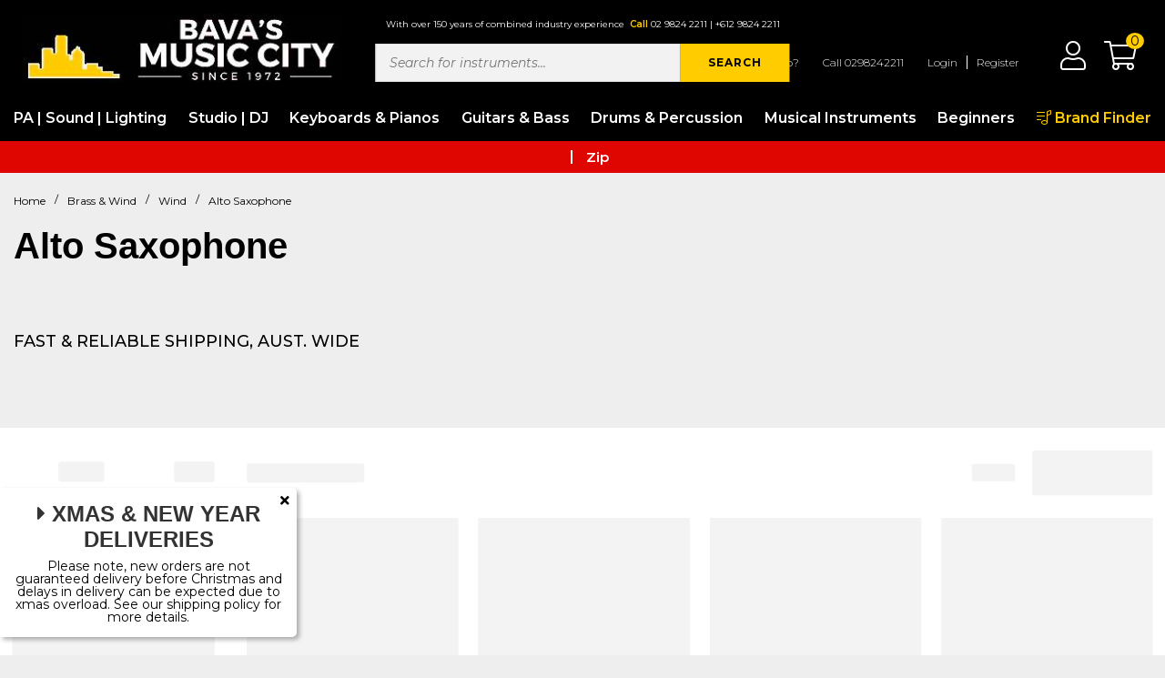

--- FILE ---
content_type: text/html; charset=utf-8
request_url: https://www.bavasmusic.com.au/brass-wind/wind/alto-saxophone/
body_size: 45973
content:
<!DOCTYPE html>
<html lang="en">

<head itemscope itemtype="http://schema.org/WebSite">
	<script src="//assets.findify.io/www.bavasmusic.com.au.min.js" async defer></script>

<meta name="google-site-verification" content="G1OTQKKva2FFPXHXm0nIIeMyWWbOS-WX-CD-bcZDnnM" />
<meta http-equiv="Content-Type" content="text/html; charset=utf-8"/>
<meta http-equiv="x-ua-compatible" content="ie=edge">
<meta name="keywords" content="Brass &amp; Wind Wind Alto Saxophone"/>
<meta name="description" content="Bava&#39;s Music City offers a wide range of high-quality, top of the line Alto Saxophones at excellent prices. Learn more."/>
<meta name="viewport" content="width=device-width, initial-scale=1, shrink-to-fit=no">
<meta name="csrf-token" content="a985231aa3900d341faecfb7cb721a2927f89a40,541573580bf947c71b724d012479608ca3d5cbbf,1769399117"/>
<meta property="og:image" content="https://www.bavasmusic.com.au/assets/website_logo.png"/>
<meta property="og:title" content="Brass &amp; Wind Wind Alto Saxophone"/>
<meta property="og:site_name" content="Bava's Music"/>
<meta property="og:type" content="website"/>
<meta property="og:url" content="https://www.bavasmusic.com.au/brass-wind/wind/alto-saxophone/"/>
<meta property="og:description" content="Bava&#39;s Music City offers a wide range of high-quality, top of the line Alto Saxophones at excellent prices. Learn more."/>
<title itemprop='name'>Brass &amp; Wind Wind Alto Saxophone</title>
<link rel="canonical" href="https://www.bavasmusic.com.au/brass-wind/wind/alto-saxophone/" itemprop="url"/>
<link rel="shortcut icon" href="/assets/favicon_logo.png?1769211441"/>
<!-- Neto Assets -->
<link rel="dns-prefetch preconnect" href="//assets.netostatic.com">
<link rel="dns-prefetch" href="//use.fontawesome.com">
<link rel="dns-prefetch" href="//google-analytics.com">
<script src="https://kit.fontawesome.com/0b2cfd30e9.js" crossorigin="anonymous"></script>
<link rel="stylesheet" type="text/css" href="https://cdn.neto.com.au/assets/neto-cdn/jquery_ui/1.12.1/jquery-ui.min.css" media="all"/>
<!--[if lte IE 8]>
	<script type="text/javascript" src="https://cdn.neto.com.au/assets/neto-cdn/html5shiv/3.7.0/html5shiv.js"></script>
	<script type="text/javascript" src="https://cdn.neto.com.au/assets/neto-cdn/respond.js/1.3.0/respond.min.js"></script>
<![endif]-->
<!-- Begin: Script 92 -->
<script async src="https://js.stripe.com/v3/"></script>
<!-- End: Script 92 -->
<!-- Begin: Script 101 -->
<!-- Google Analytics -->
<script>
(function(i,s,o,g,r,a,m){i['GoogleAnalyticsObject']=r;i[r]=i[r]||function(){
(i[r].q=i[r].q||[]).push(arguments)},i[r].l=1*new Date();a=s.createElement(o),
m=s.getElementsByTagName(o)[0];a.async=1;a.src=g;m.parentNode.insertBefore(a,m)
})(window,document,'script','//www.google-analytics.com/analytics.js','ga');
ga('create', 'UA-10804087-1', 'auto');
ga('require', 'ec');
</script>
<!-- End Google Analytics -->
<!-- End: Script 101 -->
<!-- Begin: Script 112 -->
<!-- Google Tag Manager -->
<script>(function(w,d,s,l,i){w[l]=w[l]||[];w[l].push({'gtm.start':
new Date().getTime(),event:'gtm.js'});var f=d.getElementsByTagName(s)[0],
j=d.createElement(s),dl=l!='dataLayer'?'&l='+l:'';j.async=true;j.src=
'https://www.googletagmanager.com/gtm.js?id='+i+dl;f.parentNode.insertBefore(j,f);
})(window,document,'script','dataLayer','GTM-WMZCV9S');</script>
<!-- End Google Tag Manager -->
<!-- End: Script 112 -->
<!-- Begin: Script 114 -->
<!-- Global site tag (gtag.js) - Google Ads: 1010463474 -->
<script async src="https://www.googletagmanager.com/gtag/js?id=AW-1010463474"></script>
<script>
  window.dataLayer = window.dataLayer || [];
  function gtag(){dataLayer.push(arguments);}
  gtag('js', new Date());

gtag('config', 'AW-1010463474', 'allow_enhanced_conversions': true);

</script>

<!-- End: Script 114 -->
<!-- Begin: Script 117 -->
<!-- TrustBox script -->
<script type="text/javascript" src="//widget.trustpilot.com/bootstrap/v5/tp.widget.bootstrap.min.js" async></script>
<!-- End TrustBox script -->
<!-- End: Script 117 -->
<!-- Begin: Script 119 -->
<!-- Dynamic Creative Neto Conversion tracking v2 start-->
<!-- Google Tag Manager -->
  <script>(function(w,d,s,l,i){w[l]=w[l]||[];w[l].push({'gtm.start':
  new Date().getTime(),event:'gtm.js'});var f=d.getElementsByTagName(s)[0],
  j=d.createElement(s),dl=l!='dataLayer'?'&l='+l:'';j.async=true;j.src=
  'https://www.googletagmanager.com/gtm.js?id='+i+dl;f.parentNode.insertBefore(j,f);
  })(window,document,'script','dataLayer','GTM-WQFPXW9');</script>
  <!-- End Google Tag Manager -->
<script>
  var dcPageType = "category"
  dataLayer.push({'currency': "AUD"});
  if (dcPageType == 'product') {
    var dcEvent = 'product';
    var dataGaId = "";
    var dataGaName = "Alto Saxophone";
    var dataGaPrice = "";
    var dataGaBrand = "";
    dataLayer.push({
        'event': 'DynamicRemarketing',
        'ecomm_pagetype': dcEvent,
        'ecomm_prodid': [ dataGaId ],
        'ecomm_totalvalue': dataGaPrice,
        'ecommerce': {
          'detail': {
            'products': [{
              'id': dataGaId,
              'name': dataGaName,
              'price': dataGaPrice,
              'brand': dataGaBrand
            }]
          }
        }
      });
  } else if (dcPageType == 'category') {
    dataLayer.push({
      'event': 'DynamicRemarketing',
      'ecomm_pagetype': 'category'
    });
  }
</script>
<!-- Dynamic Creative Neto Conversion tracking v2 end-->
<!-- End: Script 119 -->
<!-- Begin: Script 122 -->
<!-- Hotjar Tracking Code for https://www.bavasmusic.com.au/ -->
<script>
    (function(h,o,t,j,a,r){
        h.hj=h.hj||function(){(h.hj.q=h.hj.q||[]).push(arguments)};
        h._hjSettings={hjid:3130304,hjsv:6};
        a=o.getElementsByTagName('head')[0];
        r=o.createElement('script');r.async=1;
        r.src=t+h._hjSettings.hjid+j+h._hjSettings.hjsv;
        a.appendChild(r);
    })(window,document,'https://static.hotjar.com/c/hotjar-','.js?sv=');
</script>
<!-- End: Script 122 -->
<!-- Begin: Script 123 -->
<!-- Google tag (gtag.js) --> <script async src=https://www.googletagmanager.com/gtag/js?id=G-4WFVT3578B></script> <script> window.dataLayer = window.dataLayer || []; function gtag(){dataLayer.push(arguments);} gtag('js', new Date()); gtag('config', 'G-4WFVT3578B'); </script>
<!-- End: Script 123 -->
<!-- Begin: Script 124 -->
<!-- Global site tag (gtag.js) - Google Analytics -->
<script async src="https://www.googletagmanager.com/gtag/js?id=G-4WFVT3578B"></script>
<script>
  window.dataLayer = window.dataLayer || [];
  function gtag(){dataLayer.push(arguments);}
  gtag('js', new Date());
    gtag('config', 'G-4WFVT3578B', {
      send_page_view: false
    });
</script>
<!-- End: Script 124 -->


	<link rel="preload" href="/assets/themes/findify-gallant-BM003-V28/css/style.css?1769211441" as="style">
	<link rel="preload" href="/assets/themes/findify-gallant-BM003-V28/css/app.css?1769211441" as="style">
	<link rel="stylesheet" href="/assets/themes/findify-gallant-BM003-V28/css/style.css?1769211441" media="all" />
	<link class="theme-selector" rel="stylesheet" href="/assets/themes/findify-gallant-BM003-V28/css/app.css?1769211441" media="all" />
</head>

<body id="n_category" class="n_findify-gallant-BM003-V28 template-category">
	<a href="#main-content" class="sr-only sr-only-focusable">Skip to main content</a>
	<header id="header" class="header-main" aria-label="Header container">
		<!-- <div class="descktop-top-menu ">
		
	</div> -->
		<div class="main-nav__nav-wrap">
			<div class="main-nav flex-between">
				<div class="main-nav__logo-mob">
					<div id="openMenu" class="main-nav__icon main-nav__icon--menu" data-open="false">
						<i class="fal fa-bars"></i>
						<span>MENU</span>
					</div>
					<a href="https://www.bavasmusic.com.au" title="Bavas Music City">

						<div class="main-nav__logo-wrap">
							<picture>
								<source media="(min-width: 768px)"
									srcset="/assets/themes/findify-gallant-BM003-V28/assets/img/logo-desc.jpg?1769211441 ">
								<source media="(min-width: 300px)"
									srcset="/assets/themes/findify-gallant-BM003-V28/assets/img/Logo.png?1769211441">
								<img loading="lazy" src="  /assets/themes/findify-gallant-BM003-V28/assets/img/Logo.png?1769211441"
									alt="LOGO">
							</picture>
						</div>
					</a>
				</div>
				<div class="header__search-desc mob-hide ">

					<div class="header__search-text ">
						<p>With over 150 years of combined industry experience</p> <p><span class="text-yellow">Call</span> <a href="tel:0298242211">02 9824 2211</a> | <a href="tel:+61298242211">+612 9824 2211</a></p>
					</div>
					<div class="parts-finder__search ">
						<form class="flex-center" name="productsearch" method="get" action="/" role="search"
							aria-label="Product search">
							<input type="hidden" name="rf" value="kw" />
							<input placeholder="Search for instruments..."
								class="parts-finder__search-input"
								value="" id="name_search"
								autocomplete="off" name="kw" type="text" aria-label="Input search" />
							<button type="submit" value="Search" class="parts-finder__search-btn flex-center"
								aria-label="Search site">
								SEARCH
							</button>

						</form>
					</div>
				</div>

				<div class="main-nav__icon-wrap flex-between">

					<ul class="top-menu " >
  
    <li class="top-menu__item">
                    <a href="https://www.bavasmusic.com.au/bavas-contact-us" >Need Help?</a>                   
                </li><li class="top-menu__item">
                    <a href="tel:0298242211" >Call 0298242211</a>                   
                </li>
        <span nloader-content-id="XHa6w1Z3Ho5ySxC-hImztE-cB3Nfcr8hAaDivMHEbtU4aRuy77rwMz-AvD2G3RY79UGsf-03B6tEwCHzjdbuxA" nloader-content="[base64]" nloader-data="ZpcZY5cyLYPIS81FYMQRY65DOAkeQJoRO641fotEsbo"></span></ul>


					<div class="main-nav__icon flex-end position-relative">
						<div class="dropdown">

							<a href="https://www.bavasmusic.com.au/_myacct" class="main-nav__icon main-nav__icon--user">
								<i class="fal fa-user"></i>
							</a>
							<!-- <ul class="dropdown-menu dropdown-menu-right" aria-labelledby="AccountDropdown">                        
							<span nloader-content-id="6U8njKIIfLoSiSvRiVTSX9xwAiy8Z2R5c1JmdGKt3rQ4aRuy77rwMz-AvD2G3RY79UGsf-03B6tEwCHzjdbuxA" nloader-content="[base64]" nloader-data="ZpcZY5cyLYPIS81FYMQRY65DOAkeQJoRO641fotEsbo"></span></ul> -->
						</div>
						<div id="openSearch" class="main-nav__icon main-nav__icon--search" data-open="false">
							<i class="fal fa-search"></i>
						</div>
						<div class="dropdown">
							<a id="ShoppingCart" class="position-relative" role="button" data-toggle="dropdown"
								aria-haspopup="true" aria-expanded="false" aria-label="ShoppingCart">
								<i class="fal fa-shopping-cart"></i>
								<div class="main-nav__num" rel="a2c_item_count">0</div>
							</a>
							<ul class="dropdown-menu dropdown-menu-right float-right" aria-labelledby="ShoppingCart">
								<li class="box" id="neto-dropdown">
									<div class="body" id="cartcontents"></div>
									<div class="footer"></div>
								</li>
							</ul>
						</div>
					</div>

				</div>
			</div>
		</div>
		<div id="descNavWrap" class="header__nav-wrap">
			<nav id="descNav" class="main-nav-desc">

    <ul id="borderWrap" class="main-nav-desc__menu" role="navigation" aria-label="Main menu">
        <div id="borderBottom" class="main-nav-desc__border "></div>
        <li class="main-nav-desc__lvl1 main-nav-desc__lvl jsLinkDesc  "
            data-name="PA | Sound | Lighting">
            <a href="/pa-live-systems" class="main-nav-desc__link  flex-between  " data-name="PA | Sound | Lighting">
                PA | Sound | Lighting

            </a>
            <div class="main-nav-desc__dropdown jsDropdownLvl1">
                <div class="main-nav-desc__dropdown-wrap ">
                    <ul class="main-nav-desc__lvl1__menu jsColContainer">
                        <li class="main-nav-desc__lvl main-nav-desc__lvl2 jsCol">
            <a href="/pa-live-systems/pa-mixers/" class="flex-between main-nav-desc__link  " data-open="false">

                <span>PA Mixers & Amplifiers</span>

            </a>
            <div class="main-nav-desc__dropdown--lvl2 jsColItem">
                <ul class="main-nav-desc__lvl2__menu ">

                    <li class="main-nav-desc__lvl-3">
            <a class="flex-between main-nav-desc__link-3" href="/pa-live-systems/pa-mixers/digital-mixers/">
                <span>Digital Mixers</span>
            </a>
        </li><li class="main-nav-desc__lvl-3">
            <a class="flex-between main-nav-desc__link-3" href="/pa-live-systems/pa-mixers/mixers-cases-covers/">
                <span>Mixers / Cases / Covers</span>
            </a>
        </li><li class="main-nav-desc__lvl-3">
            <a class="flex-between main-nav-desc__link-3" href="/pa-live-systems/pa-mixers/mixers-powered/">
                <span>Mixers Powered</span>
            </a>
        </li><li class="main-nav-desc__lvl-3">
            <a class="flex-between main-nav-desc__link-3" href="/pa-live-systems/pa-mixers/mixers-unpowered/">
                <span>Mixers Unpowered</span>
            </a>
        </li><li class="main-nav-desc__lvl-3">
            <a class="flex-between main-nav-desc__link-3" href="/pa-live-systems/pa-mixers/power-amplifers/">
                <span>Power Amplifers</span>
            </a>
        </li><li class="main-nav-desc__lvl-3">
            <a class="flex-between main-nav-desc__link-3" href="/pa-live-systems/pa-mixers/wireless-in-ear-monitors/">
                <span>Wireless In Ear Monitors</span>
            </a>
        </li>
                </ul>
            </div>

            </li><li class="main-nav-desc__lvl main-nav-desc__lvl2 jsCol">
            <a href="/pa-live-systems/speakers/" class="flex-between main-nav-desc__link  " data-open="false">

                <span>Speakers</span>

            </a>
            <div class="main-nav-desc__dropdown--lvl2 jsColItem">
                <ul class="main-nav-desc__lvl2__menu ">

                    <li class="main-nav-desc__lvl-3">
            <a class="flex-between main-nav-desc__link-3" href="/pa-live-systems/speakers/active-speakers/">
                <span>Active Speakers</span>
            </a>
        </li><li class="main-nav-desc__lvl-3">
            <a class="flex-between main-nav-desc__link-3" href="/pa-live-systems/speakers/passive-speakers/">
                <span>Passive Speakers</span>
            </a>
        </li><li class="main-nav-desc__lvl-3">
            <a class="flex-between main-nav-desc__link-3" href="/pa-live-systems/speakers/powered-subs/">
                <span>Powered Subs</span>
            </a>
        </li><li class="main-nav-desc__lvl-3">
            <a class="flex-between main-nav-desc__link-3" href="/pa-live-systems/speakers/speaker-covers/">
                <span>Speaker Covers</span>
            </a>
        </li>
                </ul>
            </div>

            </li><li class="main-nav-desc__lvl main-nav-desc__lvl2 jsCol">
            <a href="/pa-live-systems/portable-pa/" class="flex-between main-nav-desc__link  " data-open="false">

                <span>Portable PA</span>

            </a>
            <div class="main-nav-desc__dropdown--lvl2 jsColItem">
                <ul class="main-nav-desc__lvl2__menu ">

                    <li class="main-nav-desc__lvl-3">
            <a class="flex-between main-nav-desc__link-3" href="/portable-pa-system/portable-pa-battery/">
                <span>Battery Powered PA</span>
            </a>
        </li><li class="main-nav-desc__lvl-3">
            <a class="flex-between main-nav-desc__link-3" href="/portable-pa-system/megaphone/">
                <span>Megaphones</span>
            </a>
        </li>
                </ul>
            </div>

            </li><li class="main-nav-desc__lvl main-nav-desc__lvl2 jsCol">
            <a href="/pa-live-systems/pa-package-deals/" class="flex-between main-nav-desc__link  " data-open="false">

                <span>PA Package Deals</span>

            </a>
            <div class="main-nav-desc__dropdown--lvl2 jsColItem">
                <ul class="main-nav-desc__lvl2__menu ">

                    <li class="main-nav-desc__lvl-3">
            <a class="flex-between main-nav-desc__link-3" href="/pa-live-systems/pa-package-deals/pa-packages/">
                <span>PA Packages</span>
            </a>
        </li><li class="main-nav-desc__lvl-3">
            <a class="flex-between main-nav-desc__link-3" href="/pa-packa/karaoke-systems/">
                <span>Karaoke Systems</span>
            </a>
        </li>
                </ul>
            </div>

            </li><li class="main-nav-desc__lvl main-nav-desc__lvl2 jsCol">
            <a href="/pa-live-systems/accessories/" class="flex-between main-nav-desc__link  " data-open="false">

                <span>Accessories</span>

            </a>
            <div class="main-nav-desc__dropdown--lvl2 jsColItem">
                <ul class="main-nav-desc__lvl2__menu ">

                    <li class="main-nav-desc__lvl-3">
            <a class="flex-between main-nav-desc__link-3" href="/pa-live-systems/accessories/multicore-cabling/">
                <span>Multicore - Cabling</span>
            </a>
        </li><li class="main-nav-desc__lvl-3">
            <a class="flex-between main-nav-desc__link-3" href="/pa-live-systems/accessories/speakers-stands/">
                <span>Speaker Stands</span>
            </a>
        </li><li class="main-nav-desc__lvl-3">
            <a class="flex-between main-nav-desc__link-3" href="/pa-live-systems/accessories/racks-trolleys-carts/">
                <span>Racks / Cases / Trolleys</span>
            </a>
        </li>
                </ul>
            </div>

            </li><li class="main-nav-desc__lvl main-nav-desc__lvl2 jsCol">
            <a href="/microphones/" class="flex-between main-nav-desc__link  " data-open="false">

                <span>Microphones</span>

            </a>
            <div class="main-nav-desc__dropdown--lvl2 jsColItem">
                <ul class="main-nav-desc__lvl2__menu ">

                    <li class="main-nav-desc__lvl-3">
            <a class="flex-between main-nav-desc__link-3" href="/microphones/cabled-microphone/vocal-microphones/">
                <span>Vocal Cabled Microphone</span>
            </a>
        </li><li class="main-nav-desc__lvl-3">
            <a class="flex-between main-nav-desc__link-3" href="/microphones/specialised-microphones/">
                <span>Specialised Microphones</span>
            </a>
        </li><li class="main-nav-desc__lvl-3">
            <a class="flex-between main-nav-desc__link-3" href="/microphones/wireless-microphones/">
                <span>Wireless Microphones</span>
            </a>
        </li><li class="main-nav-desc__lvl-3">
            <a class="flex-between main-nav-desc__link-3" href="/microphones/microphone-accessories/">
                <span>Microphone Accessories</span>
            </a>
        </li><li class="main-nav-desc__lvl-3">
            <a class="flex-between main-nav-desc__link-3" href="/microphones/cabled-microphone/instrument-microphones/">
                <span>Instrument Microphones</span>
            </a>
        </li><li class="main-nav-desc__lvl-3">
            <a class="flex-between main-nav-desc__link-3" href="/microphones/voice-processors/">
                <span>Voice Processors</span>
            </a>
        </li><li class="main-nav-desc__lvl-3">
            <a class="flex-between main-nav-desc__link-3" href="/microphones/wireless-microphones/lapel-headset/">
                <span>Headset / Lapel</span>
            </a>
        </li>
                </ul>
            </div>

            </li><li class="main-nav-desc__lvl main-nav-desc__lvl2 jsCol">
            <a href="/in-ear-monitoring/" class="flex-between main-nav-desc__link  " data-open="false">

                <span>In Ear Monitoring</span>

            </a>
            <div class="main-nav-desc__dropdown--lvl2 jsColItem">
                <ul class="main-nav-desc__lvl2__menu ">

                    <li class="main-nav-desc__lvl-3">
            <a class="flex-between main-nav-desc__link-3" href="/pa-live-systems/in-ear-monitoring/complete-sets/">
                <span>Complete Sets</span>
            </a>
        </li><li class="main-nav-desc__lvl-3">
            <a class="flex-between main-nav-desc__link-3" href="/pa-live-systems/in-ear-monitoring/separate-components/">
                <span>Separate Components</span>
            </a>
        </li><li class="main-nav-desc__lvl-3">
            <a class="flex-between main-nav-desc__link-3" href="/pa-live-systems/in-ear-monitoring/accessories/">
                <span>Accessories</span>
            </a>
        </li>
                </ul>
            </div>

            </li><li class="main-nav-desc__lvl main-nav-desc__lvl2 jsCol">
            <a href="/lighting-staging/lighting/" class="flex-between main-nav-desc__link  " data-open="false">

                <span>Lighting</span>

            </a>
            <div class="main-nav-desc__dropdown--lvl2 jsColItem">
                <ul class="main-nav-desc__lvl2__menu ">

                    <li class="main-nav-desc__lvl-3">
            <a class="flex-between main-nav-desc__link-3" href="/lighting-staging/lighting/laser-effects/">
                <span>Laser Effects</span>
            </a>
        </li><li class="main-nav-desc__lvl-3">
            <a class="flex-between main-nav-desc__link-3" href="/lighting-staging/lighting/led-effect/">
                <span>LED Disco Effects</span>
            </a>
        </li><li class="main-nav-desc__lvl-3">
            <a class="flex-between main-nav-desc__link-3" href="/lighting-staging/lighting/light-bars/">
                <span>LED Lighting</span>
            </a>
        </li><li class="main-nav-desc__lvl-3">
            <a class="flex-between main-nav-desc__link-3" href="/lighting-staging/lighting/lighting-pack-deals/">
                <span>Lighting Packages</span>
            </a>
        </li><li class="main-nav-desc__lvl-3">
            <a class="flex-between main-nav-desc__link-3" href="/lighting-staging/lighting/moving-heads/">
                <span>Moving heads</span>
            </a>
        </li>
                </ul>
            </div>

            </li><li class="main-nav-desc__lvl main-nav-desc__lvl2 jsCol">
            <a href="/lighting-staging/accessories/" class="flex-between main-nav-desc__link  " data-open="false">

                <span>Lighting Accessories</span>

            </a>
            <div class="main-nav-desc__dropdown--lvl2 jsColItem">
                <ul class="main-nav-desc__lvl2__menu ">

                    <li class="main-nav-desc__lvl-3">
            <a class="flex-between main-nav-desc__link-3" href="/lighting-staging/accessories/lighting-stands/">
                <span>Lighting Stands</span>
            </a>
        </li><li class="main-nav-desc__lvl-3">
            <a class="flex-between main-nav-desc__link-3" href="/lighting-staging/accessories/safety-chains-clamps/">
                <span>Safety Chains & Clamps</span>
            </a>
        </li>
                </ul>
            </div>

            </li><li class="main-nav-desc__lvl main-nav-desc__lvl2 jsCol">
            <a href="/cables-leads-plugs/speaker-cables/" class="flex-between main-nav-desc__link  " data-open="false">

                <span>Cables</span>

            </a>
            <div class="main-nav-desc__dropdown--lvl2 jsColItem">
                <ul class="main-nav-desc__lvl2__menu ">

                    <li class="main-nav-desc__lvl-3">
            <a class="flex-between main-nav-desc__link-3" href="/cables-leads-plugs/speaker-cables/">
                <span>Speaker Cables</span>
            </a>
        </li><li class="main-nav-desc__lvl-3">
            <a class="flex-between main-nav-desc__link-3" href="/cables-leads-plugs/microphone/">
                <span>Microphone Cables</span>
            </a>
        </li><li class="main-nav-desc__lvl-3">
            <a class="flex-between main-nav-desc__link-3" href="/cables-leads-plugs/adapters-connectors/">
                <span>Adapters - Connectors</span>
            </a>
        </li><li class="main-nav-desc__lvl-3">
            <a class="flex-between main-nav-desc__link-3" href="/cables-leads-plugs/headphone-cables/">
                <span>Headphone Cables</span>
            </a>
        </li><li class="main-nav-desc__lvl-3">
            <a class="flex-between main-nav-desc__link-3" href="/cables-leads-plugs/instrument/">
                <span>Instrument Cables</span>
            </a>
        </li><li class="main-nav-desc__lvl-3">
            <a class="flex-between main-nav-desc__link-3" href="/cables-leads-plugs/interconnecting-cables/">
                <span>Interconnecting Cables</span>
            </a>
        </li><li class="main-nav-desc__lvl-3">
            <a class="flex-between main-nav-desc__link-3" href="/cables-leads-plugs/multicore-stage-boxes/">
                <span>Multicore - Stage Boxes</span>
            </a>
        </li><li class="main-nav-desc__lvl-3">
            <a class="flex-between main-nav-desc__link-3" href="/cables-leads-plugs/patch-cables/">
                <span>Patch Cables</span>
            </a>
        </li><li class="main-nav-desc__lvl-3">
            <a class="flex-between main-nav-desc__link-3" href="/cables-leads-plugs/special-cables/">
                <span>Special Cables</span>
            </a>
        </li><li class="main-nav-desc__lvl-3">
            <a class="flex-between main-nav-desc__link-3" href="/cables-leads-plugs/splitter-cables/">
                <span>Splitter Cables</span>
            </a>
        </li><li class="main-nav-desc__lvl-3">
            <a class="flex-between main-nav-desc__link-3" href="/cables-leads-plugs/video-cables/">
                <span>Video Cables</span>
            </a>
        </li>
                </ul>
            </div>

            </li><li class="main-nav-desc__lvl main-nav-desc__lvl2 jsCol">
            <a href="/lighting-staging/controller/" class="flex-between main-nav-desc__link  " data-open="false">

                <span>Lighting Controllers</span>

            </a>
            <div class="main-nav-desc__dropdown--lvl2 jsColItem">
                <ul class="main-nav-desc__lvl2__menu ">

                    <li class="main-nav-desc__lvl-3">
            <a class="flex-between main-nav-desc__link-3" href="/lighting-staging/controller/pc-controller/">
                <span>Computer Lighting Controllers</span>
            </a>
        </li><li class="main-nav-desc__lvl-3">
            <a class="flex-between main-nav-desc__link-3" href="/lighting-staging/controller/pc-controller/">
                <span>Standalone Controllers</span>
            </a>
        </li>
                </ul>
            </div>

            </li><li class="main-nav-desc__lvl main-nav-desc__lvl2 jsCol">
            <a href="/lighting-staging/atmospheric/" class="flex-between main-nav-desc__link  " data-open="false">

                <span>Atmospheric</span>

            </a>
            <div class="main-nav-desc__dropdown--lvl2 jsColItem">
                <ul class="main-nav-desc__lvl2__menu ">

                    <li class="main-nav-desc__lvl-3">
            <a class="flex-between main-nav-desc__link-3" href="/lighting-staging/atmospheric/smoke-faze-dry-icemachines/">
                <span>Smoke / Haze / Dry Ice</span>
            </a>
        </li><li class="main-nav-desc__lvl-3">
            <a class="flex-between main-nav-desc__link-3" href="/lighting-staging/atmospheric/snow-bubble/">
                <span>Snow & Bubble</span>
            </a>
        </li>
                </ul>
            </div>

            </li><li class="main-nav-desc__lvl main-nav-desc__lvl2 jsCol">
            <a href="/lighting-staging/portable-staging/" class="flex-between main-nav-desc__link  " data-open="false">

                <span>Portable Staging</span>

            </a>
            <div class="main-nav-desc__dropdown--lvl2 jsColItem">
                <ul class="main-nav-desc__lvl2__menu ">

                    <li class="main-nav-desc__lvl-3">
            <a class="flex-between main-nav-desc__link-3" href="/lighting-staging/portable-staging/flooring/">
                <span>Flooring</span>
            </a>
        </li><li class="main-nav-desc__lvl-3">
            <a class="flex-between main-nav-desc__link-3" href="/lighting-staging/portable-staging/railings/">
                <span>Railings Skirting</span>
            </a>
        </li><li class="main-nav-desc__lvl-3">
            <a class="flex-between main-nav-desc__link-3" href="/lighting-staging/portable-staging/risers/">
                <span>Risers</span>
            </a>
        </li><li class="main-nav-desc__lvl-3">
            <a class="flex-between main-nav-desc__link-3" href="/lighting-staging/portable-staging/steps/">
                <span>Steps</span>
            </a>
        </li>
                </ul>
            </div>

            </li><li class="main-nav-desc__lvl main-nav-desc__lvl2 jsCol">
            <a href="/video-production/" class="flex-between main-nav-desc__link  " data-open="false">

                <span>Video Production</span>

            </a>
            <div class="main-nav-desc__dropdown--lvl2 jsColItem">
                <ul class="main-nav-desc__lvl2__menu ">

                    <li class="main-nav-desc__lvl-3">
            <a class="flex-between main-nav-desc__link-3" href="/video-production/mixers/">
                <span>Video Mixer</span>
            </a>
        </li><li class="main-nav-desc__lvl-3">
            <a class="flex-between main-nav-desc__link-3" href="/video-production/accessories/">
                <span>Accessories</span>
            </a>
        </li>
                </ul>
            </div>

            </li>
                    </ul>
                    <!-- <div class="main-nav-desc__advert jsAdvertWrap "></div>      -->
                </div>

            </div>

            </li><li class="main-nav-desc__lvl1 main-nav-desc__lvl jsLinkDesc  "
            data-name="Studio | DJ">
            <a href="/computer-recording-dj/" class="main-nav-desc__link  flex-between  " data-name="Studio | DJ">
                Studio | DJ

            </a>
            <div class="main-nav-desc__dropdown jsDropdownLvl1">
                <div class="main-nav-desc__dropdown-wrap ">
                    <ul class="main-nav-desc__lvl1__menu jsColContainer">
                        <li class="main-nav-desc__lvl main-nav-desc__lvl2 jsCol">
            <a href="/computer-recording-dj/ipad-android-iphone/" class="flex-between main-nav-desc__link  " data-open="false">

                <span>iOS and Android</span>

            </a>
            <div class="main-nav-desc__dropdown--lvl2 jsColItem">
                <ul class="main-nav-desc__lvl2__menu ">

                    <li class="main-nav-desc__lvl-3">
            <a class="flex-between main-nav-desc__link-3" href="/computer-recording-dj/ipad-android-iphone/audio-midi-interfaces/">
                <span>Audio & MIDI Interfaces</span>
            </a>
        </li><li class="main-nav-desc__lvl-3">
            <a class="flex-between main-nav-desc__link-3" href="/computer-recording-dj/ipad-android-iphone/controllers/">
                <span>Controllers</span>
            </a>
        </li><li class="main-nav-desc__lvl-3">
            <a class="flex-between main-nav-desc__link-3" href="/computer-recording-dj/ipad-android-iphone/microphones/">
                <span>Microphones</span>
            </a>
        </li><li class="main-nav-desc__lvl-3">
            <a class="flex-between main-nav-desc__link-3" href="/computer-recording-dj/ipad-android-iphone/speakers-accessories/">
                <span>Speakers & Accessories</span>
            </a>
        </li><li class="main-nav-desc__lvl-3">
            <a class="flex-between main-nav-desc__link-3" href="/computer-recording-dj/ipad-android-iphone/stands-and-holders/">
                <span>Stands / Cases / Holders</span>
            </a>
        </li>
                </ul>
            </div>

            </li><li class="main-nav-desc__lvl main-nav-desc__lvl2 jsCol">
            <a href="/computer-recording-dj/audio/" class="flex-between main-nav-desc__link  " data-open="false">

                <span>Audio Interfaces / Soundcards</span>

            </a>
            <div class="main-nav-desc__dropdown--lvl2 jsColItem">
                <ul class="main-nav-desc__lvl2__menu ">

                    <li class="main-nav-desc__lvl-3">
            <a class="flex-between main-nav-desc__link-3" href="/computer-recording-dj/audio/usb-midi-soundcard/">
                <span>USB & MIDI Interface</span>
            </a>
        </li><li class="main-nav-desc__lvl-3">
            <a class="flex-between main-nav-desc__link-3" href="/computer-recording-dj/audio/standalone-handheld/">
                <span>Standalone & Handheld</span>
            </a>
        </li><li class="main-nav-desc__lvl-3">
            <a class="flex-between main-nav-desc__link-3" href="/computer-recording-dj/audio/firewire/">
                <span>Firewire</span>
            </a>
        </li>
                </ul>
            </div>

            </li><li class="main-nav-desc__lvl main-nav-desc__lvl2 jsCol">
            <a href="/computer-recording-dj/processors/" class="flex-between main-nav-desc__link  " data-open="false">

                <span>Audio Processors</span>

            </a>
            <div class="main-nav-desc__dropdown--lvl2 jsColItem">
                <ul class="main-nav-desc__lvl2__menu ">

                    <li class="main-nav-desc__lvl-3">
            <a class="flex-between main-nav-desc__link-3" href="/computer-recording-dj/processors/compressors-graphics-enhancers/">
                <span>Compressors, Graphic EQs & Enhancers</span>
            </a>
        </li><li class="main-nav-desc__lvl-3">
            <a class="flex-between main-nav-desc__link-3" href="/computer-recording-dj/processors/di-boxes/">
                <span>DI Boxes</span>
            </a>
        </li><li class="main-nav-desc__lvl-3">
            <a class="flex-between main-nav-desc__link-3" href="/computer-recording-dj/processors/microphone-pre-amps/">
                <span>Microphone Pre Amps</span>
            </a>
        </li>
                </ul>
            </div>

            </li><li class="main-nav-desc__lvl main-nav-desc__lvl2 jsCol">
            <a href="/computer-recording-dj/controllers/" class="flex-between main-nav-desc__link  " data-open="false">

                <span>Controllers</span>

            </a>
            <div class="main-nav-desc__dropdown--lvl2 jsColItem">
                <ul class="main-nav-desc__lvl2__menu ">

                    <li class="main-nav-desc__lvl-3">
            <a class="flex-between main-nav-desc__link-3" href="/computer-recording-dj/controllers/dj-controllers/">
                <span>DJ Controllers</span>
            </a>
        </li><li class="main-nav-desc__lvl-3">
            <a class="flex-between main-nav-desc__link-3" href="/computer-recording-dj/controllers/keyboard-controllers/">
                <span>Keyboard Controllers</span>
            </a>
        </li><li class="main-nav-desc__lvl-3">
            <a class="flex-between main-nav-desc__link-3" href="/computer-recording-dj/controllers/studio-control-surfaces/">
                <span>Studio Control Surfaces</span>
            </a>
        </li>
                </ul>
            </div>

            </li><li class="main-nav-desc__lvl main-nav-desc__lvl2 jsCol">
            <a href="/computer-recording-dj/dj-gear/" class="flex-between main-nav-desc__link  " data-open="false">

                <span>DJ Gear</span>

            </a>
            <div class="main-nav-desc__dropdown--lvl2 jsColItem">
                <ul class="main-nav-desc__lvl2__menu ">

                    <li class="main-nav-desc__lvl-3">
            <a class="flex-between main-nav-desc__link-3" href="/computer-recording-dj/dj-gear/dj-mixers-controllers/">
                <span>DJ Mixers - Controllers</span>
            </a>
        </li><li class="main-nav-desc__lvl-3">
            <a class="flex-between main-nav-desc__link-3" href="/studio-computer-dj/dj-gear/turntables/">
                <span>Turntables</span>
            </a>
        </li><li class="main-nav-desc__lvl-3">
            <a class="flex-between main-nav-desc__link-3" href="/studio-computer-dj/dj-gear/cd-player/">
                <span>CD-Player</span>
            </a>
        </li>
                </ul>
            </div>

            </li><li class="main-nav-desc__lvl main-nav-desc__lvl2 jsCol">
            <a href="/computer-recording-dj/monitoring/" class="flex-between main-nav-desc__link  " data-open="false">

                <span>Monitoring</span>

            </a>
            <div class="main-nav-desc__dropdown--lvl2 jsColItem">
                <ul class="main-nav-desc__lvl2__menu ">

                    <li class="main-nav-desc__lvl-3">
            <a class="flex-between main-nav-desc__link-3" href="/computer-recording-dj/monitoring/dj-headphones/">
                <span>DJ Headphones</span>
            </a>
        </li><li class="main-nav-desc__lvl-3">
            <a class="flex-between main-nav-desc__link-3" href="/computer-recording-dj/monitoring/studio-headphones/">
                <span>Studio Headphones</span>
            </a>
        </li><li class="main-nav-desc__lvl-3">
            <a class="flex-between main-nav-desc__link-3" href="/computer-recording-dj/monitoring/speakers/">
                <span>Studio Monitors</span>
            </a>
        </li><li class="main-nav-desc__lvl-3">
            <a class="flex-between main-nav-desc__link-3" href="/computer-recording-dj/monitoring/accessories/">
                <span>Accessories</span>
            </a>
        </li>
                </ul>
            </div>

            </li><li class="main-nav-desc__lvl main-nav-desc__lvl2 jsCol">
            <a href="/microphones/recording-microphone/" class="flex-between main-nav-desc__link  " data-open="false">

                <span>Recording Microphone</span>

            </a>
            <div class="main-nav-desc__dropdown--lvl2 jsColItem">
                <ul class="main-nav-desc__lvl2__menu ">

                    <li class="main-nav-desc__lvl-3">
            <a class="flex-between main-nav-desc__link-3" href="/microphones/recording-microphone/microphone-packs/">
                <span>Microphone Packs</span>
            </a>
        </li><li class="main-nav-desc__lvl-3">
            <a class="flex-between main-nav-desc__link-3" href="/microphones/recording-microphone/solid-condensor/">
                <span>Solid Condensor</span>
            </a>
        </li><li class="main-nav-desc__lvl-3">
            <a class="flex-between main-nav-desc__link-3" href="/microphones/recording-microphone/tube-condensor/">
                <span>Tube Condensor</span>
            </a>
        </li><li class="main-nav-desc__lvl-3">
            <a class="flex-between main-nav-desc__link-3" href="/microphones/recording-microphone/usb-microphones/">
                <span>Usb Microphones</span>
            </a>
        </li><li class="main-nav-desc__lvl-3">
            <a class="flex-between main-nav-desc__link-3" href="/microphones/recording-microphone/video-microphones/">
                <span>Video Microphones</span>
            </a>
        </li>
                </ul>
            </div>

            </li><li class="main-nav-desc__lvl main-nav-desc__lvl2 jsCol">
            <a href="/computer-recording-dj/software/" class="flex-between main-nav-desc__link  " data-open="false">

                <span>Software</span>

            </a>
            <div class="main-nav-desc__dropdown--lvl2 jsColItem">
                <ul class="main-nav-desc__lvl2__menu ">

                    <li class="main-nav-desc__lvl-3">
            <a class="flex-between main-nav-desc__link-3" href="/computer-recording-dj/software/production/">
                <span>DAW (Digital Audio Workstation)</span>
            </a>
        </li><li class="main-nav-desc__lvl-3">
            <a class="flex-between main-nav-desc__link-3" href="/computer-recording-dj/software/educational/">
                <span>Educational</span>
            </a>
        </li><li class="main-nav-desc__lvl-3">
            <a class="flex-between main-nav-desc__link-3" href="/computer-recording-dj/software/notation/">
                <span>Notation</span>
            </a>
        </li>
                </ul>
            </div>

            </li><li class="main-nav-desc__lvl main-nav-desc__lvl2 jsCol">
            <a href="/computer-recording-dj/studio-essential/" class="flex-between main-nav-desc__link  " data-open="false">

                <span>Studio Essentials</span>

            </a>
            <div class="main-nav-desc__dropdown--lvl2 jsColItem">
                <ul class="main-nav-desc__lvl2__menu ">

                    <li class="main-nav-desc__lvl-3">
            <a class="flex-between main-nav-desc__link-3" href="/computer-recording-dj/studio-essential/furniture/">
                <span>Furniture</span>
            </a>
        </li><li class="main-nav-desc__lvl-3">
            <a class="flex-between main-nav-desc__link-3" href="/computer-recording-dj/studio-essential/soundproofing/">
                <span>Soundproofing</span>
            </a>
        </li><li class="main-nav-desc__lvl-3">
            <a class="flex-between main-nav-desc__link-3" href="/computer-recording-dj/studio-essential/stands-accessories/">
                <span>Stands & Accessories</span>
            </a>
        </li><li class="main-nav-desc__lvl-3">
            <a class="flex-between main-nav-desc__link-3" href="/power-and-electrical-systems/">
                <span>Power and Electrical Systems</span>
            </a>
        </li>
                </ul>
            </div>

            </li><li class="main-nav-desc__lvl main-nav-desc__lvl2 jsCol">
            <a href="" class="flex-between main-nav-desc__link  " data-open="false">

                <span>Cables</span>

            </a>
            <div class="main-nav-desc__dropdown--lvl2 jsColItem">
                <ul class="main-nav-desc__lvl2__menu ">

                    <li class="main-nav-desc__lvl-3">
            <a class="flex-between main-nav-desc__link-3" href="/cables-leads-plugs/instrument/patch-cables/">
                <span>Audio Patch Cables</span>
            </a>
        </li><li class="main-nav-desc__lvl-3">
            <a class="flex-between main-nav-desc__link-3" href="/cables-leads-plugs/instrument/patch-cables/">
                <span>Digital Cables</span>
            </a>
        </li><li class="main-nav-desc__lvl-3">
            <a class="flex-between main-nav-desc__link-3" href="/cables-leads-plugs/special-accessories/">
                <span>Adapter Plugs</span>
            </a>
        </li>
                </ul>
            </div>

            </li>
                    </ul>
                    <!-- <div class="main-nav-desc__advert jsAdvertWrap "></div>      -->
                </div>

            </div>

            </li><li class="main-nav-desc__lvl1 main-nav-desc__lvl jsLinkDesc  "
            data-name="Keyboards & Pianos">
            <a href="/pianos-keyboards/" class="main-nav-desc__link  flex-between  " data-name="Keyboards & Pianos">
                Keyboards & Pianos

            </a>
            <div class="main-nav-desc__dropdown jsDropdownLvl1">
                <div class="main-nav-desc__dropdown-wrap ">
                    <ul class="main-nav-desc__lvl1__menu jsColContainer">
                        <li class="main-nav-desc__lvl main-nav-desc__lvl2 jsCol">
            <a href="/pianos-keyboards/digital-pianos/" class="flex-between main-nav-desc__link  " data-open="false">

                <span>Digital Pianos</span>

            </a>
            <div class="main-nav-desc__dropdown--lvl2 jsColItem">
                <ul class="main-nav-desc__lvl2__menu ">

                    <li class="main-nav-desc__lvl-3">
            <a class="flex-between main-nav-desc__link-3" href="/pianos-keyboards/digital-pianos/portable-pro/">
                <span>Portable & Pro</span>
            </a>
        </li><li class="main-nav-desc__lvl-3">
            <a class="flex-between main-nav-desc__link-3" href="/pianos-keyboards/digital-pianos/interactive-pianos/">
                <span>Interactive Pianos</span>
            </a>
        </li><li class="main-nav-desc__lvl-3">
            <a class="flex-between main-nav-desc__link-3" href="/pianos-keyboards/digital-pianos/furniture-home/">
                <span>Furniture Home</span>
            </a>
        </li>
                </ul>
            </div>

            </li><li class="main-nav-desc__lvl main-nav-desc__lvl2 jsCol">
            <a href="/pianos-keyboards/keyboards/" class="flex-between main-nav-desc__link  " data-open="false">

                <span>Keyboards</span>

            </a>
            <div class="main-nav-desc__dropdown--lvl2 jsColItem">
                <ul class="main-nav-desc__lvl2__menu ">

                    <li class="main-nav-desc__lvl-3">
            <a class="flex-between main-nav-desc__link-3" href="/pianos-keyboards/keyboards/professional-arranger/">
                <span>Professional Arranger</span>
            </a>
        </li><li class="main-nav-desc__lvl-3">
            <a class="flex-between main-nav-desc__link-3" href="/pianos-keyboards/keyboards/student-intermediate/">
                <span>Student / Beginner Keys</span>
            </a>
        </li><li class="main-nav-desc__lvl-3">
            <a class="flex-between main-nav-desc__link-3" href="/pianos-keyboards/keyboards/keyboard-controllers/">
                <span>Keyboard Controllers</span>
            </a>
        </li>
                </ul>
            </div>

            </li><li class="main-nav-desc__lvl main-nav-desc__lvl2 jsCol">
            <a href="/pianos-keyboards/synthesizers/" class="flex-between main-nav-desc__link  " data-open="false">

                <span>Synthesizers</span>

            </a>
            <div class="main-nav-desc__dropdown--lvl2 jsColItem">
                <ul class="main-nav-desc__lvl2__menu ">

                    <li class="main-nav-desc__lvl-3">
            <a class="flex-between main-nav-desc__link-3" href="/pianos-keyboards/synthesizers/stage-workstations/">
                <span>Synthesizers - Workstations</span>
            </a>
        </li><li class="main-nav-desc__lvl-3">
            <a class="flex-between main-nav-desc__link-3" href="/pianos-keyboards/synthesizers/analog-synths/">
                <span>Analogue Synths</span>
            </a>
        </li><li class="main-nav-desc__lvl-3">
            <a class="flex-between main-nav-desc__link-3" href="/pianos-keyboards/synthesizers/sound-modules/">
                <span>Sound Modules</span>
            </a>
        </li>
                </ul>
            </div>

            </li><li class="main-nav-desc__lvl main-nav-desc__lvl2 jsCol">
            <a href="/pianos-keyboards/accessories/" class="flex-between main-nav-desc__link  " data-open="false">

                <span>Accessories</span>

            </a>
            <div class="main-nav-desc__dropdown--lvl2 jsColItem">
                <ul class="main-nav-desc__lvl2__menu ">

                    <li class="main-nav-desc__lvl-3">
            <a class="flex-between main-nav-desc__link-3" href="/pianos-keyboards/accessories/keyboard-amplifiers/">
                <span>Keyboard Amplifiers</span>
            </a>
        </li><li class="main-nav-desc__lvl-3">
            <a class="flex-between main-nav-desc__link-3" href="/pianos-keyboards/accessories/cases-gig-bags/">
                <span>Cases - Gig Bags</span>
            </a>
        </li><li class="main-nav-desc__lvl-3">
            <a class="flex-between main-nav-desc__link-3" href="/pianos-keyboards/accessories/stands-pedals/">
                <span>Stands - Pedals</span>
            </a>
        </li><li class="main-nav-desc__lvl-3">
            <a class="flex-between main-nav-desc__link-3" href="/pianos-keyboards/accessories/benches-stools/">
                <span>Benches Stools</span>
            </a>
        </li><li class="main-nav-desc__lvl-3">
            <a class="flex-between main-nav-desc__link-3" href="/pianos-keyboards/accessories/cables/">
                <span>Cables</span>
            </a>
        </li>
                </ul>
            </div>

            </li>
                    </ul>
                    <!-- <div class="main-nav-desc__advert jsAdvertWrap "></div>      -->
                </div>

            </div>

            </li><li class="main-nav-desc__lvl1 main-nav-desc__lvl jsLinkDesc  "
            data-name="Guitars & Bass">
            <a href="/guitars-basses/" class="main-nav-desc__link  flex-between  " data-name="Guitars & Bass">
                Guitars & Bass

            </a>
            <div class="main-nav-desc__dropdown jsDropdownLvl1">
                <div class="main-nav-desc__dropdown-wrap ">
                    <ul class="main-nav-desc__lvl1__menu jsColContainer">
                        <li class="main-nav-desc__lvl main-nav-desc__lvl2 jsCol">
            <a href="/guitars-basses/acoustic/" class="flex-between main-nav-desc__link  " data-open="false">

                <span>Acoustic Guitars</span>

            </a>
            <div class="main-nav-desc__dropdown--lvl2 jsColItem">
                <ul class="main-nav-desc__lvl2__menu ">

                    <li class="main-nav-desc__lvl-3">
            <a class="flex-between main-nav-desc__link-3" href="/guitars-basses/acoustic/12-string/">
                <span>12 String</span>
            </a>
        </li><li class="main-nav-desc__lvl-3">
            <a class="flex-between main-nav-desc__link-3" href="/guitars-basses/acoustic/cases-gigbags/">
                <span>Cases Gigbags</span>
            </a>
        </li><li class="main-nav-desc__lvl-3">
            <a class="flex-between main-nav-desc__link-3" href="/guitars-basses/acoustic/left-handed/">
                <span>Left Handed</span>
            </a>
        </li><li class="main-nav-desc__lvl-3">
            <a class="flex-between main-nav-desc__link-3" href="/guitars-basses/acoustic/nylon-classic/">
                <span>Nylon Classics</span>
            </a>
        </li><li class="main-nav-desc__lvl-3">
            <a class="flex-between main-nav-desc__link-3" href="/guitars-basses/acoustic/steel-string/">
                <span>Steel String</span>
            </a>
        </li>
                </ul>
            </div>

            </li><li class="main-nav-desc__lvl main-nav-desc__lvl2 jsCol">
            <a href="/guitars-basses/bass-guitar/" class="flex-between main-nav-desc__link  " data-open="false">

                <span>Bass Guitars</span>

            </a>
            <div class="main-nav-desc__dropdown--lvl2 jsColItem">
                <ul class="main-nav-desc__lvl2__menu ">

                    <li class="main-nav-desc__lvl-3">
            <a class="flex-between main-nav-desc__link-3" href="/guitars-basses/bass-guitar/4-string-electric/">
                <span>4 String Electric</span>
            </a>
        </li><li class="main-nav-desc__lvl-3">
            <a class="flex-between main-nav-desc__link-3" href="/guitars-basses/bass-guitar/5-string-electric/">
                <span>5 String Electric</span>
            </a>
        </li><li class="main-nav-desc__lvl-3">
            <a class="flex-between main-nav-desc__link-3" href="/guitars-basses/bass-guitar/acoustic-bass/">
                <span>Acoustic Bass</span>
            </a>
        </li><li class="main-nav-desc__lvl-3">
            <a class="flex-between main-nav-desc__link-3" href="/guitars-basses/bass-guitar/cases-gig-bags/">
                <span>Cases and Gig Bags</span>
            </a>
        </li>
                </ul>
            </div>

            </li><li class="main-nav-desc__lvl main-nav-desc__lvl2 jsCol">
            <a href="/guitars-basses/electric/" class="flex-between main-nav-desc__link  " data-open="false">

                <span>Electric Guitars</span>

            </a>
            <div class="main-nav-desc__dropdown--lvl2 jsColItem">
                <ul class="main-nav-desc__lvl2__menu ">

                    <li class="main-nav-desc__lvl-3">
            <a class="flex-between main-nav-desc__link-3" href="/guitars-basses/electric/cases-gig-bags/">
                <span>Cases & Gig Bags</span>
            </a>
        </li><li class="main-nav-desc__lvl-3">
            <a class="flex-between main-nav-desc__link-3" href="/guitars-basses/electric/left-hand/">
                <span>Left Handed</span>
            </a>
        </li><li class="main-nav-desc__lvl-3">
            <a class="flex-between main-nav-desc__link-3" href="/guitars-basses/electric/semi-acoustic/">
                <span>Semi Acoustic</span>
            </a>
        </li><li class="main-nav-desc__lvl-3">
            <a class="flex-between main-nav-desc__link-3" href="/guitars-basses/electric/solid-body/">
                <span>Solid Body</span>
            </a>
        </li>
                </ul>
            </div>

            </li><li class="main-nav-desc__lvl main-nav-desc__lvl2 jsCol">
            <a href="/guitars-basses/strings/" class="flex-between main-nav-desc__link  " data-open="false">

                <span>Guitar & Bass Strings</span>

            </a>
            <div class="main-nav-desc__dropdown--lvl2 jsColItem">
                <ul class="main-nav-desc__lvl2__menu ">

                    <li class="main-nav-desc__lvl-3">
            <a class="flex-between main-nav-desc__link-3" href="/guitars-basses/strings/acoustic-strings/">
                <span>Acoustic Strings</span>
            </a>
        </li><li class="main-nav-desc__lvl-3">
            <a class="flex-between main-nav-desc__link-3" href="/guitars-basses/strings/bass-strings/">
                <span>Bass Strings</span>
            </a>
        </li><li class="main-nav-desc__lvl-3">
            <a class="flex-between main-nav-desc__link-3" href="/guitars-basses/strings/classic-strings/">
                <span>Classic Strings</span>
            </a>
        </li><li class="main-nav-desc__lvl-3">
            <a class="flex-between main-nav-desc__link-3" href="/guitars-basses/strings/electric-strings/">
                <span>Electric Strings</span>
            </a>
        </li>
                </ul>
            </div>

            </li><li class="main-nav-desc__lvl main-nav-desc__lvl2 jsCol">
            <a href="/guitars-basses/guitar-packs/" class="flex-between main-nav-desc__link  " data-open="false">

                <span>Guitar Packs</span>

            </a>
            <div class="main-nav-desc__dropdown--lvl2 jsColItem">
                <ul class="main-nav-desc__lvl2__menu ">

                    <li class="main-nav-desc__lvl-3">
            <a class="flex-between main-nav-desc__link-3" href="/guitars-basses/guitar-packs/acoustic-guitar-packs/">
                <span>Acoustic Guitar Packs</span>
            </a>
        </li><li class="main-nav-desc__lvl-3">
            <a class="flex-between main-nav-desc__link-3" href="/guitars-basses/guitar-packs/bass-guitar-packs/">
                <span>Bass Guitar Packs</span>
            </a>
        </li><li class="main-nav-desc__lvl-3">
            <a class="flex-between main-nav-desc__link-3" href="/guitars-basses/guitar-packs/electric-guitar-packs/">
                <span>Electric Guitar Packs</span>
            </a>
        </li>
                </ul>
            </div>

            </li><li class="main-nav-desc__lvl main-nav-desc__lvl2 jsCol">
            <a href="/guitars-basses/guitar-and-bass-amplifiers/" class="flex-between main-nav-desc__link  " data-open="false">

                <span>Guitar and Bass Amplifiers</span>

            </a>
            <div class="main-nav-desc__dropdown--lvl2 jsColItem">
                <ul class="main-nav-desc__lvl2__menu ">

                    <li class="main-nav-desc__lvl-3">
            <a class="flex-between main-nav-desc__link-3" href="/guitars-basses/guitar-and-bass-amplifiers/acoustic-guitar-amps/">
                <span>Acoustic Guitar Amps</span>
            </a>
        </li><li class="main-nav-desc__lvl-3">
            <a class="flex-between main-nav-desc__link-3" href="/guitars-basses/guitar-and-bass-amplifiers/amplifier-accessories/">
                <span>Amplifier Stands</span>
            </a>
        </li><li class="main-nav-desc__lvl-3">
            <a class="flex-between main-nav-desc__link-3" href="/guitars-basses/guitar-and-bass-amplifiers/bass-combos/">
                <span>Bass Combos</span>
            </a>
        </li><li class="main-nav-desc__lvl-3">
            <a class="flex-between main-nav-desc__link-3" href="/guitars-basses/guitar-and-bass-amplifiers/bass-heads-cabinets/">
                <span>Bass Heads & Cabinets</span>
            </a>
        </li><li class="main-nav-desc__lvl-3">
            <a class="flex-between main-nav-desc__link-3" href="/guitars-basses/guitar-and-bass-amplifiers/electric-guitar-amps/">
                <span>Electric Guitar Amps</span>
            </a>
        </li><li class="main-nav-desc__lvl-3">
            <a class="flex-between main-nav-desc__link-3" href="/guitars-bass/guitar-and-bass-amplifiers/amplifiers-covers-and-accessories/">
                <span>Amplifiers Covers and Accessories</span>
            </a>
        </li>
                </ul>
            </div>

            </li><li class="main-nav-desc__lvl main-nav-desc__lvl2 jsCol">
            <a href="/guitars-basses/accessories/" class="flex-between main-nav-desc__link  " data-open="false">

                <span>Accessories</span>

            </a>
            <div class="main-nav-desc__dropdown--lvl2 jsColItem">
                <ul class="main-nav-desc__lvl2__menu ">

                    <li class="main-nav-desc__lvl-3">
            <a class="flex-between main-nav-desc__link-3" href="/guitars-basses/accessories/guitar-parts/">
                <span>Guitar Pickups</span>
            </a>
        </li><li class="main-nav-desc__lvl-3">
            <a class="flex-between main-nav-desc__link-3" href="/guitars-basses/accessories/guitar-stands/">
                <span>Guitar Stands</span>
            </a>
        </li><li class="main-nav-desc__lvl-3">
            <a class="flex-between main-nav-desc__link-3" href="/guitars-basses/accessories/guitar-straps/">
                <span>Guitar Straps</span>
            </a>
        </li><li class="main-nav-desc__lvl-3">
            <a class="flex-between main-nav-desc__link-3" href="/guitars-basses/accessories/picks-plecturm/">
                <span>Picks Plecturm</span>
            </a>
        </li><li class="main-nav-desc__lvl-3">
            <a class="flex-between main-nav-desc__link-3" href="/guitars-basses/accessories/polish-lublicants/">
                <span>Polish Lublicants</span>
            </a>
        </li><li class="main-nav-desc__lvl-3">
            <a class="flex-between main-nav-desc__link-3" href="/guitars-bass/accessories/cables/">
                <span>Cables</span>
            </a>
        </li><li class="main-nav-desc__lvl-3">
            <a class="flex-between main-nav-desc__link-3" href="/guitars-bass/accessories/guitar-capo/">
                <span>Guitar Capos</span>
            </a>
        </li><li class="main-nav-desc__lvl-3">
            <a class="flex-between main-nav-desc__link-3" href="/guitars-bass/accessories/guitar-footstools/">
                <span>Guitar Footstools</span>
            </a>
        </li><li class="main-nav-desc__lvl-3">
            <a class="flex-between main-nav-desc__link-3" href="/guitars-bass/accessories/guitar-tuners/">
                <span>Guitar Tuners</span>
            </a>
        </li>
                </ul>
            </div>

            </li><li class="main-nav-desc__lvl main-nav-desc__lvl2 jsCol">
            <a href="/guitars-bass/effects-pedals/" class="flex-between main-nav-desc__link  " data-open="false">

                <span>Effects Pedals</span>

            </a>
            <div class="main-nav-desc__dropdown--lvl2 jsColItem">
                <ul class="main-nav-desc__lvl2__menu ">

                    <li class="main-nav-desc__lvl-3">
            <a class="flex-between main-nav-desc__link-3" href="/guitars-bass/effects-pedals/multi-effect-pedals/">
                <span>Multi-Effect Pedals</span>
            </a>
        </li><li class="main-nav-desc__lvl-3">
            <a class="flex-between main-nav-desc__link-3" href="/guitars-bass/effects-pedals/loopers/">
                <span>Loopers</span>
            </a>
        </li><li class="main-nav-desc__lvl-3">
            <a class="flex-between main-nav-desc__link-3" href="/guitars-bass/effects-pedals/guitar-effect-pedals/">
                <span>Guitar Effect Pedals</span>
            </a>
        </li><li class="main-nav-desc__lvl-3">
            <a class="flex-between main-nav-desc__link-3" href="/guitars-bass/effects-pedals/bass-guitar-effects/">
                <span>Bass Guitar Effects</span>
            </a>
        </li><li class="main-nav-desc__lvl-3">
            <a class="flex-between main-nav-desc__link-3" href="/guitars-bass/effects-pedals/acoustic-guitar-effects/">
                <span>Acoustic Guitar Effects</span>
            </a>
        </li><li class="main-nav-desc__lvl-3">
            <a class="flex-between main-nav-desc__link-3" href="/guitars-bass/effects-pedals/pedal-accessories/">
                <span>Pedal Accessories</span>
            </a>
        </li>
                </ul>
            </div>

            </li>
                    </ul>
                    <!-- <div class="main-nav-desc__advert jsAdvertWrap "></div>      -->
                </div>

            </div>

            </li><li class="main-nav-desc__lvl1 main-nav-desc__lvl jsLinkDesc  "
            data-name="Drums & Percussion">
            <a href="/drums/" class="main-nav-desc__link  flex-between  " data-name="Drums & Percussion">
                Drums & Percussion

            </a>
            <div class="main-nav-desc__dropdown jsDropdownLvl1">
                <div class="main-nav-desc__dropdown-wrap ">
                    <ul class="main-nav-desc__lvl1__menu jsColContainer">
                        <li class="main-nav-desc__lvl main-nav-desc__lvl2 jsCol">
            <a href="/drums-accessories/acoustic/" class="flex-between main-nav-desc__link  " data-open="false">

                <span>Acoustic Drums</span>

            </a>
            <div class="main-nav-desc__dropdown--lvl2 jsColItem">
                <ul class="main-nav-desc__lvl2__menu ">

                    <li class="main-nav-desc__lvl-3">
            <a class="flex-between main-nav-desc__link-3" href="/drums-accessories/acoustic/acoustic-drum-kits/">
                <span>Acoustic Drum kits</span>
            </a>
        </li><li class="main-nav-desc__lvl-3">
            <a class="flex-between main-nav-desc__link-3" href="/drums-accessories/acoustic/junior-drum-kits/">
                <span>Junior Drum kits</span>
            </a>
        </li>
                </ul>
            </div>

            </li><li class="main-nav-desc__lvl main-nav-desc__lvl2 jsCol">
            <a href="/drums-accessories/electronic/" class="flex-between main-nav-desc__link  " data-open="false">

                <span>Electronic Drums</span>

            </a>
            <div class="main-nav-desc__dropdown--lvl2 jsColItem">
                <ul class="main-nav-desc__lvl2__menu ">

                    <li class="main-nav-desc__lvl-3">
            <a class="flex-between main-nav-desc__link-3" href="/drums-accessories/electronic/electronic-kits/">
                <span>Electronic Drum Kits</span>
            </a>
        </li><li class="main-nav-desc__lvl-3">
            <a class="flex-between main-nav-desc__link-3" href="/drums-accessories/electronic/percussion-pad-drum-machines/">
                <span>Percussion Pad & Drum Machines</span>
            </a>
        </li><li class="main-nav-desc__lvl-3">
            <a class="flex-between main-nav-desc__link-3" href="/drums-accessories/electronic/percussion-pad-drum-machines/">
                <span>Drum Amplifiers - Drum Machines - Perc Pads</span>
            </a>
        </li>
                </ul>
            </div>

            </li><li class="main-nav-desc__lvl main-nav-desc__lvl2 jsCol">
            <a href="/drums-accessories/stands-pedals/" class="flex-between main-nav-desc__link  " data-open="false">

                <span>Stands & Pedals</span>

            </a>
            <div class="main-nav-desc__dropdown--lvl2 jsColItem">
                <ul class="main-nav-desc__lvl2__menu ">

                    <li class="main-nav-desc__lvl-3">
            <a class="flex-between main-nav-desc__link-3" href="/drums-accessories/stands-pedals/cymbal-stands/">
                <span>Cymbal Stands</span>
            </a>
        </li><li class="main-nav-desc__lvl-3">
            <a class="flex-between main-nav-desc__link-3" href="/drums-accessories/stands-pedals/drum-pedals/">
                <span>Drum Pedals</span>
            </a>
        </li><li class="main-nav-desc__lvl-3">
            <a class="flex-between main-nav-desc__link-3" href="/drums-accessories/stands-pedals/hi-hat-stand/">
                <span>Hi Hat Stands</span>
            </a>
        </li><li class="main-nav-desc__lvl-3">
            <a class="flex-between main-nav-desc__link-3" href="/drums-accessories/stands-pedals/snare-stands/">
                <span>Snare Stands</span>
            </a>
        </li>
                </ul>
            </div>

            </li><li class="main-nav-desc__lvl main-nav-desc__lvl2 jsCol">
            <a href="/drums-accessories/cymbals/" class="flex-between main-nav-desc__link  " data-open="false">

                <span>Cymbals</span>

            </a>
            <div class="main-nav-desc__dropdown--lvl2 jsColItem">
                <ul class="main-nav-desc__lvl2__menu ">

                    <li class="main-nav-desc__lvl-3">
            <a class="flex-between main-nav-desc__link-3" href="/drums-accessories/cymbals/cymbal-packs/">
                <span>Cymbal Packs</span>
            </a>
        </li>
                </ul>
            </div>

            </li><li class="main-nav-desc__lvl main-nav-desc__lvl2 jsCol">
            <a href="/drums-accessories/accessories/" class="flex-between main-nav-desc__link  " data-open="false">

                <span>Accessories</span>

            </a>
            <div class="main-nav-desc__dropdown--lvl2 jsColItem">
                <ul class="main-nav-desc__lvl2__menu ">

                    <li class="main-nav-desc__lvl-3">
            <a class="flex-between main-nav-desc__link-3" href="/drums-accessories/accessories/drum-cases-bags/">
                <span>Drum Cases & Bags</span>
            </a>
        </li><li class="main-nav-desc__lvl-3">
            <a class="flex-between main-nav-desc__link-3" href="/drums-accessories/accessories/drum-sticks/">
                <span>Drum Sticks</span>
            </a>
        </li><li class="main-nav-desc__lvl-3">
            <a class="flex-between main-nav-desc__link-3" href="/drums-accessories/accessories/accessories/drum-stools/">
                <span>Drum Stools</span>
            </a>
        </li><li class="main-nav-desc__lvl-3">
            <a class="flex-between main-nav-desc__link-3" href="/drums-accessories/accessories/accessories/">
                <span>Accessories</span>
            </a>
        </li><li class="main-nav-desc__lvl-3">
            <a class="flex-between main-nav-desc__link-3" href="/drums-accessories/drum-heads/">
                <span>Drum Heads</span>
            </a>
        </li>
                </ul>
            </div>

            </li><li class="main-nav-desc__lvl main-nav-desc__lvl2 jsCol">
            <a href="/percussion-instruments/tuned-percussion/" class="flex-between main-nav-desc__link  " data-open="false">

                <span>Tuned Percussion</span>

            </a>
            <div class="main-nav-desc__dropdown--lvl2 jsColItem">
                <ul class="main-nav-desc__lvl2__menu ">

                    <li class="main-nav-desc__lvl-3">
            <a class="flex-between main-nav-desc__link-3" href="/percussion-instruments/tuned-percussion/glockenspiels/">
                <span>Glockenspiels</span>
            </a>
        </li>
                </ul>
            </div>

            </li><li class="main-nav-desc__lvl main-nav-desc__lvl2 jsCol">
            <a href="/percussion-instruments/latin-percussion/" class="flex-between main-nav-desc__link  " data-open="false">

                <span>Latin Percussion</span>

            </a>
            <div class="main-nav-desc__dropdown--lvl2 jsColItem">
                <ul class="main-nav-desc__lvl2__menu ">

                    <li class="main-nav-desc__lvl-3">
            <a class="flex-between main-nav-desc__link-3" href="/percussion-instruments/latin-percussion/bongo/">
                <span>Bongo</span>
            </a>
        </li><li class="main-nav-desc__lvl-3">
            <a class="flex-between main-nav-desc__link-3" href="/percussion-instruments/latin-percussion/conga/">
                <span>Conga</span>
            </a>
        </li><li class="main-nav-desc__lvl-3">
            <a class="flex-between main-nav-desc__link-3" href="/percussion-instruments/latin-percussion/cajon/">
                <span>Cajon</span>
            </a>
        </li><li class="main-nav-desc__lvl-3">
            <a class="flex-between main-nav-desc__link-3" href="/percussion-instruments/latin-percussion/tabla-djembe-darbuka/">
                <span>Tabla Djembe Darbuka</span>
            </a>
        </li><li class="main-nav-desc__lvl-3">
            <a class="flex-between main-nav-desc__link-3" href="/percussion-instruments/latin-percussion/world-percussion/">
                <span>World Percussion</span>
            </a>
        </li><li class="main-nav-desc__lvl-3">
            <a class="flex-between main-nav-desc__link-3" href="/percussion-instruments/accessories/">
                <span>Accessories</span>
            </a>
        </li>
                </ul>
            </div>

            </li><li class="main-nav-desc__lvl main-nav-desc__lvl2 jsCol">
            <a href="/percussion-instruments/hand-percussion/" class="flex-between main-nav-desc__link  " data-open="false">

                <span>Hand Percussion</span>

            </a>
            <div class="main-nav-desc__dropdown--lvl2 jsColItem">
                <ul class="main-nav-desc__lvl2__menu ">

                    <li class="main-nav-desc__lvl-3">
            <a class="flex-between main-nav-desc__link-3" href="/percussion-instruments/hand-percussion/maracas-shakers/">
                <span>Maracas & Shakers</span>
            </a>
        </li><li class="main-nav-desc__lvl-3">
            <a class="flex-between main-nav-desc__link-3" href="/percussion-instruments/hand-percussion/tambourines-tambours-triangles/">
                <span>Tambourines Tambours</span>
            </a>
        </li><li class="main-nav-desc__lvl-3">
            <a class="flex-between main-nav-desc__link-3" href="/percussion-instruments/hand-percussion/triangles-bells/">
                <span>Triangles & Bells</span>
            </a>
        </li><li class="main-nav-desc__lvl-3">
            <a class="flex-between main-nav-desc__link-3" href="/percussion-instruments/hand-percussion/claves-castanets/">
                <span>Claves & Castanets</span>
            </a>
        </li><li class="main-nav-desc__lvl-3">
            <a class="flex-between main-nav-desc__link-3" href="/percussion-instruments/hand-percussion/cowbell-samba/">
                <span>Cowbell & Samba</span>
            </a>
        </li>
                </ul>
            </div>

            </li><li class="main-nav-desc__lvl main-nav-desc__lvl2 jsCol">
            <a href="/percussion-instruments/educational-packs/" class="flex-between main-nav-desc__link  " data-open="false">

                <span>Educational Packs</span>

            </a>
            <div class="main-nav-desc__dropdown--lvl2 jsColItem">
                <ul class="main-nav-desc__lvl2__menu ">

                    <li class="main-nav-desc__lvl-3">
            <a class="flex-between main-nav-desc__link-3" href="/percussion-instruments/educational-packs/school-percussion-packs/">
                <span>School Percussion Packs</span>
            </a>
        </li>
                </ul>
            </div>

            </li>
                    </ul>
                    <!-- <div class="main-nav-desc__advert jsAdvertWrap "></div>      -->
                </div>

            </div>

            </li><li class="main-nav-desc__lvl1 main-nav-desc__lvl jsLinkDesc  "
            data-name="Musical Instruments">
            <a href="/musical-instruments/" class="main-nav-desc__link  flex-between  " data-name="Musical Instruments">
                Musical Instruments

            </a>
            <div class="main-nav-desc__dropdown jsDropdownLvl1">
                <div class="main-nav-desc__dropdown-wrap ">
                    <ul class="main-nav-desc__lvl1__menu jsColContainer">
                        <li class="main-nav-desc__lvl main-nav-desc__lvl2 jsCol">
            <a href="/brass-wind/~-3293" class="flex-between main-nav-desc__link  " data-open="false">

                <span>Brass & Wind</span>

            </a>
            <div class="main-nav-desc__dropdown--lvl2 jsColItem">
                <ul class="main-nav-desc__lvl2__menu ">

                    <li class="main-nav-desc__lvl-3">
            <a class="flex-between main-nav-desc__link-3" href="/brass-wind/brass/~-3339">
                <span>Brass</span>
            </a>
        </li><li class="main-nav-desc__lvl-3">
            <a class="flex-between main-nav-desc__link-3" href="/brass-wind/brass-accessories/">
                <span>Brass Accessories</span>
            </a>
        </li><li class="main-nav-desc__lvl-3">
            <a class="flex-between main-nav-desc__link-3" href="/brass-wind/wind/~-3340">
                <span>Wind</span>
            </a>
        </li><li class="main-nav-desc__lvl-3">
            <a class="flex-between main-nav-desc__link-3" href="/brass-wind/wind-accessories/">
                <span>Wind Accessories</span>
            </a>
        </li>
                </ul>
            </div>

            </li><li class="main-nav-desc__lvl main-nav-desc__lvl2 jsCol">
            <a href="/folk-instruments/~-3294" class="flex-between main-nav-desc__link  " data-open="false">

                <span>Folk Instruments</span>

            </a>
            <div class="main-nav-desc__dropdown--lvl2 jsColItem">
                <ul class="main-nav-desc__lvl2__menu ">

                    <li class="main-nav-desc__lvl-3">
            <a class="flex-between main-nav-desc__link-3" href="/folk-instruments/accordions/">
                <span>Accordions</span>
            </a>
        </li><li class="main-nav-desc__lvl-3">
            <a class="flex-between main-nav-desc__link-3" href="/folk-instruments/harmonica/~-3345">
                <span>Harmonicas</span>
            </a>
        </li><li class="main-nav-desc__lvl-3">
            <a class="flex-between main-nav-desc__link-3" href="/folk-instruments/other-strings/">
                <span>Other Strings</span>
            </a>
        </li><li class="main-nav-desc__lvl-3">
            <a class="flex-between main-nav-desc__link-3" href="/folk-instruments/recorder/">
                <span>Recorders</span>
            </a>
        </li><li class="main-nav-desc__lvl-3">
            <a class="flex-between main-nav-desc__link-3" href="/folk-instruments/ukuleles/">
                <span>Ukuleles</span>
            </a>
        </li>
                </ul>
            </div>

            </li><li class="main-nav-desc__lvl main-nav-desc__lvl2 jsCol">
            <a href="/orchestral-strings/" class="flex-between main-nav-desc__link  " data-open="false">

                <span>Orchestral Strings</span>

            </a>
            <div class="main-nav-desc__dropdown--lvl2 jsColItem">
                <ul class="main-nav-desc__lvl2__menu ">

                    <li class="main-nav-desc__lvl-3">
            <a class="flex-between main-nav-desc__link-3" href="/orchestral-strings/violins/">
                <span>Violins</span>
            </a>
        </li><li class="main-nav-desc__lvl-3">
            <a class="flex-between main-nav-desc__link-3" href="/orchestral-strings/violas/">
                <span>Violas</span>
            </a>
        </li><li class="main-nav-desc__lvl-3">
            <a class="flex-between main-nav-desc__link-3" href="/orchestral-strings/cello-double-bass/">
                <span>Cello / Double bass</span>
            </a>
        </li><li class="main-nav-desc__lvl-3">
            <a class="flex-between main-nav-desc__link-3" href="/orchestral-strings/accessories/">
                <span>Accessories</span>
            </a>
        </li><li class="main-nav-desc__lvl-3">
            <a class="flex-between main-nav-desc__link-3" href="/orchestral-strings/strings/">
                <span>Strings</span>
            </a>
        </li>
                </ul>
            </div>

            </li><li class="main-nav-desc__lvl main-nav-desc__lvl2 jsCol">
            <a href="/cables-leads-plugs/" class="flex-between main-nav-desc__link  " data-open="false">

                <span>Cables</span>

            </a>
            <div class="main-nav-desc__dropdown--lvl2 jsColItem">
                <ul class="main-nav-desc__lvl2__menu ">

                    <li class="main-nav-desc__lvl-3">
            <a class="flex-between main-nav-desc__link-3" href="/cables-leads-plugs/instrument/">
                <span>Instrument Cables</span>
            </a>
        </li><li class="main-nav-desc__lvl-3">
            <a class="flex-between main-nav-desc__link-3" href="/cables-leads-plugs/instrument/patch-cables/">
                <span>Patch Cables</span>
            </a>
        </li>
                </ul>
            </div>

            </li><li class="main-nav-desc__lvl main-nav-desc__lvl2 jsCol">
            <a href="/music-stands-accessories/" class="flex-between main-nav-desc__link  " data-open="false">

                <span>Accessories</span>

            </a>
            <div class="main-nav-desc__dropdown--lvl2 jsColItem">
                <ul class="main-nav-desc__lvl2__menu ">

                    <li class="main-nav-desc__lvl-3">
            <a class="flex-between main-nav-desc__link-3" href="/music-stands-accessories/gift-ideas/">
                <span>Gift Ideas</span>
            </a>
        </li><li class="main-nav-desc__lvl-3">
            <a class="flex-between main-nav-desc__link-3" href="/music-stands-accessories/music-stands/">
                <span>Music Stands</span>
            </a>
        </li>
                </ul>
            </div>

            </li>
                    </ul>
                    <!-- <div class="main-nav-desc__advert jsAdvertWrap "></div>      -->
                </div>

            </div>

            </li><li class="main-nav-desc__lvl1 main-nav-desc__lvl jsLinkDesc  "
            data-name="Beginners">
            <a href="/beginners/" class="main-nav-desc__link  flex-between  " data-name="Beginners">
                Beginners

            </a>
            <div class="main-nav-desc__dropdown jsDropdownLvl1">
                <div class="main-nav-desc__dropdown-wrap ">
                    <ul class="main-nav-desc__lvl1__menu jsColContainer">
                        <li class="main-nav-desc__lvl main-nav-desc__lvl2 jsCol">
            <a href="/beginners/guitars/" class="flex-between main-nav-desc__link  " data-open="false">

                <span>Guitars</span>

            </a>
            <div class="main-nav-desc__dropdown--lvl2 jsColItem">
                <ul class="main-nav-desc__lvl2__menu ">

                    <li class="main-nav-desc__lvl-3">
            <a class="flex-between main-nav-desc__link-3" href="/beginners/guitars/electric-guitars/">
                <span>Electric Guitars</span>
            </a>
        </li><li class="main-nav-desc__lvl-3">
            <a class="flex-between main-nav-desc__link-3" href="/beginners/guitars/acoustic-guitars/">
                <span>Acoustic Guitars</span>
            </a>
        </li><li class="main-nav-desc__lvl-3">
            <a class="flex-between main-nav-desc__link-3" href="/beginners/guitars/bass-guitars/">
                <span>Bass Guitars</span>
            </a>
        </li>
                </ul>
            </div>

            </li><li class="main-nav-desc__lvl main-nav-desc__lvl2 jsCol">
            <a href="/beginners/drums-kits/" class="flex-between main-nav-desc__link  " data-open="false">

                <span> Drums Kits</span>

            </a>
            <div class="main-nav-desc__dropdown--lvl2 jsColItem">
                <ul class="main-nav-desc__lvl2__menu ">

                    <li class="main-nav-desc__lvl-3">
            <a class="flex-between main-nav-desc__link-3" href="/beginners/drums-kits/electric-drum-kits/">
                <span>Electric Drum Kits</span>
            </a>
        </li><li class="main-nav-desc__lvl-3">
            <a class="flex-between main-nav-desc__link-3" href="/beginners/drums-kits/acoustic-drum-kits/">
                <span>Acoustic Drum Kits</span>
            </a>
        </li><li class="main-nav-desc__lvl-3">
            <a class="flex-between main-nav-desc__link-3" href="/beginners/drums-kits/junior-drum-kits/">
                <span>Junior Drum kits</span>
            </a>
        </li>
                </ul>
            </div>

            </li><li class="main-nav-desc__lvl main-nav-desc__lvl2 jsCol">
            <a href="/beginners/keyboards/" class="flex-between main-nav-desc__link  " data-open="false">

                <span>Keyboards</span>

            </a>
            </li><li class="main-nav-desc__lvl main-nav-desc__lvl2 jsCol">
            <a href="/beginners/digital-pianos/" class="flex-between main-nav-desc__link  " data-open="false">

                <span>Digital Pianos</span>

            </a>
            </li>
                    </ul>
                    <!-- <div class="main-nav-desc__advert jsAdvertWrap "></div>      -->
                </div>

            </div>

            </li><li class="main-nav-desc__lvl1 main-nav-desc__lvl jsLinkDesc  "
            data-name="Brand Finder">
            <a href="" class=" main-nav-desc__link--yellow jsOpenFinder" data-open="false" data-name="Brand Finder">
                <span><i class="fal fa-list-music"></i> Brand Finder</span>

            </a>
            </li><li class="main-nav-desc__lvl1 main-nav-desc__lvl jsLinkDesc  d-none "
            data-name="Supply And Installation">
            </li>
    </ul>

</nav>
<!-- <div id="advertMenu" class="d-none">
    <div id="PA | Sound | Lighting" >
            <div class="main-nav-desc__advert-img" style="background-image: url('/assets/marketing/172.jpg?1623303357');"></div>
            <div class="main-nav-desc__advert-link-wrap">
                <a href="">shop.fender.com</a>
                <i class="fal fa-chevron-double-right"></i>
            </div>
        </div>

</div> -->

		</div>


		<nav id="menu" class="main-nav__nav">
    <div id="closeMenu" class="main-nav__close">
        <i class="fal fa-times"></i>
    </div>

    <div class="main-nav__acount flex-center">
        <div class="main-nav__col">
            <span nloader-content-id="GWU8Utt5Q5s-1DhuW7RkINxehgFe_AQICMU3YLsEJbo4aRuy77rwMz-AvD2G3RY79UGsf-03B6tEwCHzjdbuxA" nloader-content="[base64]" nloader-data="ZpcZY5cyLYPIS81FYMQRY65DOAkeQJoRO641fotEsbo"></span></div>
        <div class="main-nav__col main-nav__col--brand jsOpenFinder" data-open="false">
            <i class="fal fa-list-music"></i>
            <span>Brand Finder</span>
        </div>

    </div>

    <div class="main-nav__wrap">










        <ul class="main-nav__menu" role="navigation" aria-label="Main menu">
            <li class="main-nav__lvl1 main-nav__lvl ">
                <span class="main-nav__link  flex-between main-nav__link--grey">
                    Shop By Department
                </span>
            </li>
            <li
                class="main-nav__lvl1 main-nav__lvl  mega-menu">
                <a href="/pa-live-systems"
                    class="main-nav__link  flex-between jsNextLvl  mega-menu"
                    data-name="PA | Sound | Lighting">
                    PA | Sound | Lighting
                    <i class="far fa-chevron-right"></i></a>
                <div class="main-nav__dropdown mega-menu">
                    <ul class="main-nav__lvl1__menu ">
                        <div class="main-nav__menu-devider"></div>
                        <li class="main-nav__lvl main-nav__lvl2 jsNextUl  ">
                <a href="/pa-live-systems/pa-mixers/"
                    class="flex-between main-nav__link jsNextLvl  "
                    data-open="false">

                    <span>PA Mixers & Amplifiers</span>
                    <i class="far fa-chevron-right"></i></a>
                <div class="main-nav__dropdown ">
                    <ul class="main-nav__lvl1__menu ">
                        <div class="main-nav__menu-devider"></div>
                        <li class="main-nav__lvl">
                <a class="flex-between main-nav__link" href="/pa-live-systems/pa-mixers/digital-mixers/">
                    <span>Digital Mixers</span>
                </a>
            </li><li class="main-nav__lvl">
                <a class="flex-between main-nav__link" href="/pa-live-systems/pa-mixers/mixers-cases-covers/">
                    <span>Mixers / Cases / Covers</span>
                </a>
            </li><li class="main-nav__lvl">
                <a class="flex-between main-nav__link" href="/pa-live-systems/pa-mixers/mixers-powered/">
                    <span>Mixers Powered</span>
                </a>
            </li><li class="main-nav__lvl">
                <a class="flex-between main-nav__link" href="/pa-live-systems/pa-mixers/mixers-unpowered/">
                    <span>Mixers Unpowered</span>
                </a>
            </li><li class="main-nav__lvl">
                <a class="flex-between main-nav__link" href="/pa-live-systems/pa-mixers/power-amplifers/">
                    <span>Power Amplifers</span>
                </a>
            </li><li class="main-nav__lvl">
                <a class="flex-between main-nav__link" href="/pa-live-systems/pa-mixers/wireless-in-ear-monitors/">
                    <span>Wireless In Ear Monitors</span>
                </a>
            </li>
                    </ul>
                </div>

                </li><li class="main-nav__lvl main-nav__lvl2 jsNextUl  ">
                <a href="/pa-live-systems/speakers/"
                    class="flex-between main-nav__link jsNextLvl  "
                    data-open="false">

                    <span>Speakers</span>
                    <i class="far fa-chevron-right"></i></a>
                <div class="main-nav__dropdown ">
                    <ul class="main-nav__lvl1__menu ">
                        <div class="main-nav__menu-devider"></div>
                        <li class="main-nav__lvl">
                <a class="flex-between main-nav__link" href="/pa-live-systems/speakers/active-speakers/">
                    <span>Active Speakers</span>
                </a>
            </li><li class="main-nav__lvl">
                <a class="flex-between main-nav__link" href="/pa-live-systems/speakers/passive-speakers/">
                    <span>Passive Speakers</span>
                </a>
            </li><li class="main-nav__lvl">
                <a class="flex-between main-nav__link" href="/pa-live-systems/speakers/powered-subs/">
                    <span>Powered Subs</span>
                </a>
            </li><li class="main-nav__lvl">
                <a class="flex-between main-nav__link" href="/pa-live-systems/speakers/speaker-covers/">
                    <span>Speaker Covers</span>
                </a>
            </li>
                    </ul>
                </div>

                </li><li class="main-nav__lvl main-nav__lvl2 jsNextUl  ">
                <a href="/pa-live-systems/portable-pa/"
                    class="flex-between main-nav__link jsNextLvl  "
                    data-open="false">

                    <span>Portable PA</span>
                    <i class="far fa-chevron-right"></i></a>
                <div class="main-nav__dropdown ">
                    <ul class="main-nav__lvl1__menu ">
                        <div class="main-nav__menu-devider"></div>
                        <li class="main-nav__lvl">
                <a class="flex-between main-nav__link" href="/portable-pa-system/portable-pa-battery/">
                    <span>Battery Powered PA</span>
                </a>
            </li><li class="main-nav__lvl">
                <a class="flex-between main-nav__link" href="/portable-pa-system/megaphone/">
                    <span>Megaphones</span>
                </a>
            </li>
                    </ul>
                </div>

                </li><li class="main-nav__lvl main-nav__lvl2 jsNextUl  ">
                <a href="/pa-live-systems/pa-package-deals/"
                    class="flex-between main-nav__link jsNextLvl  "
                    data-open="false">

                    <span>PA Package Deals</span>
                    <i class="far fa-chevron-right"></i></a>
                <div class="main-nav__dropdown ">
                    <ul class="main-nav__lvl1__menu ">
                        <div class="main-nav__menu-devider"></div>
                        <li class="main-nav__lvl">
                <a class="flex-between main-nav__link" href="/pa-live-systems/pa-package-deals/pa-packages/">
                    <span>PA Packages</span>
                </a>
            </li><li class="main-nav__lvl">
                <a class="flex-between main-nav__link" href="/pa-packa/karaoke-systems/">
                    <span>Karaoke Systems</span>
                </a>
            </li>
                    </ul>
                </div>

                </li><li class="main-nav__lvl main-nav__lvl2 jsNextUl  ">
                <a href="/pa-live-systems/accessories/"
                    class="flex-between main-nav__link jsNextLvl  "
                    data-open="false">

                    <span>Accessories</span>
                    <i class="far fa-chevron-right"></i></a>
                <div class="main-nav__dropdown ">
                    <ul class="main-nav__lvl1__menu ">
                        <div class="main-nav__menu-devider"></div>
                        <li class="main-nav__lvl">
                <a class="flex-between main-nav__link" href="/pa-live-systems/accessories/multicore-cabling/">
                    <span>Multicore - Cabling</span>
                </a>
            </li><li class="main-nav__lvl">
                <a class="flex-between main-nav__link" href="/pa-live-systems/accessories/speakers-stands/">
                    <span>Speaker Stands</span>
                </a>
            </li><li class="main-nav__lvl">
                <a class="flex-between main-nav__link" href="/pa-live-systems/accessories/racks-trolleys-carts/">
                    <span>Racks / Cases / Trolleys</span>
                </a>
            </li>
                    </ul>
                </div>

                </li><li class="main-nav__lvl main-nav__lvl2 jsNextUl  ">
                <a href="/microphones/"
                    class="flex-between main-nav__link jsNextLvl  "
                    data-open="false">

                    <span>Microphones</span>
                    <i class="far fa-chevron-right"></i></a>
                <div class="main-nav__dropdown ">
                    <ul class="main-nav__lvl1__menu ">
                        <div class="main-nav__menu-devider"></div>
                        <li class="main-nav__lvl">
                <a class="flex-between main-nav__link" href="/microphones/cabled-microphone/vocal-microphones/">
                    <span>Vocal Cabled Microphone</span>
                </a>
            </li><li class="main-nav__lvl">
                <a class="flex-between main-nav__link" href="/microphones/specialised-microphones/">
                    <span>Specialised Microphones</span>
                </a>
            </li><li class="main-nav__lvl">
                <a class="flex-between main-nav__link" href="/microphones/wireless-microphones/">
                    <span>Wireless Microphones</span>
                </a>
            </li><li class="main-nav__lvl">
                <a class="flex-between main-nav__link" href="/microphones/microphone-accessories/">
                    <span>Microphone Accessories</span>
                </a>
            </li><li class="main-nav__lvl">
                <a class="flex-between main-nav__link" href="/microphones/cabled-microphone/instrument-microphones/">
                    <span>Instrument Microphones</span>
                </a>
            </li><li class="main-nav__lvl">
                <a class="flex-between main-nav__link" href="/microphones/voice-processors/">
                    <span>Voice Processors</span>
                </a>
            </li><li class="main-nav__lvl">
                <a class="flex-between main-nav__link" href="/microphones/wireless-microphones/lapel-headset/">
                    <span>Headset / Lapel</span>
                </a>
            </li>
                    </ul>
                </div>

                </li><li class="main-nav__lvl main-nav__lvl2 jsNextUl  ">
                <a href="/in-ear-monitoring/"
                    class="flex-between main-nav__link jsNextLvl  "
                    data-open="false">

                    <span>In Ear Monitoring</span>
                    <i class="far fa-chevron-right"></i></a>
                <div class="main-nav__dropdown ">
                    <ul class="main-nav__lvl1__menu ">
                        <div class="main-nav__menu-devider"></div>
                        <li class="main-nav__lvl">
                <a class="flex-between main-nav__link" href="/pa-live-systems/in-ear-monitoring/complete-sets/">
                    <span>Complete Sets</span>
                </a>
            </li><li class="main-nav__lvl">
                <a class="flex-between main-nav__link" href="/pa-live-systems/in-ear-monitoring/separate-components/">
                    <span>Separate Components</span>
                </a>
            </li><li class="main-nav__lvl">
                <a class="flex-between main-nav__link" href="/pa-live-systems/in-ear-monitoring/accessories/">
                    <span>Accessories</span>
                </a>
            </li>
                    </ul>
                </div>

                </li><li class="main-nav__lvl main-nav__lvl2 jsNextUl  ">
                <a href="/lighting-staging/lighting/"
                    class="flex-between main-nav__link jsNextLvl  "
                    data-open="false">

                    <span>Lighting</span>
                    <i class="far fa-chevron-right"></i></a>
                <div class="main-nav__dropdown ">
                    <ul class="main-nav__lvl1__menu ">
                        <div class="main-nav__menu-devider"></div>
                        <li class="main-nav__lvl">
                <a class="flex-between main-nav__link" href="/lighting-staging/lighting/laser-effects/">
                    <span>Laser Effects</span>
                </a>
            </li><li class="main-nav__lvl">
                <a class="flex-between main-nav__link" href="/lighting-staging/lighting/led-effect/">
                    <span>LED Disco Effects</span>
                </a>
            </li><li class="main-nav__lvl">
                <a class="flex-between main-nav__link" href="/lighting-staging/lighting/light-bars/">
                    <span>LED Lighting</span>
                </a>
            </li><li class="main-nav__lvl">
                <a class="flex-between main-nav__link" href="/lighting-staging/lighting/lighting-pack-deals/">
                    <span>Lighting Packages</span>
                </a>
            </li><li class="main-nav__lvl">
                <a class="flex-between main-nav__link" href="/lighting-staging/lighting/moving-heads/">
                    <span>Moving heads</span>
                </a>
            </li>
                    </ul>
                </div>

                </li><li class="main-nav__lvl main-nav__lvl2 jsNextUl  ">
                <a href="/lighting-staging/accessories/"
                    class="flex-between main-nav__link jsNextLvl  "
                    data-open="false">

                    <span>Lighting Accessories</span>
                    <i class="far fa-chevron-right"></i></a>
                <div class="main-nav__dropdown ">
                    <ul class="main-nav__lvl1__menu ">
                        <div class="main-nav__menu-devider"></div>
                        <li class="main-nav__lvl">
                <a class="flex-between main-nav__link" href="/lighting-staging/accessories/lighting-stands/">
                    <span>Lighting Stands</span>
                </a>
            </li><li class="main-nav__lvl">
                <a class="flex-between main-nav__link" href="/lighting-staging/accessories/safety-chains-clamps/">
                    <span>Safety Chains & Clamps</span>
                </a>
            </li>
                    </ul>
                </div>

                </li><li class="main-nav__lvl main-nav__lvl2 jsNextUl  ">
                <a href="/cables-leads-plugs/speaker-cables/"
                    class="flex-between main-nav__link jsNextLvl  "
                    data-open="false">

                    <span>Cables</span>
                    <i class="far fa-chevron-right"></i></a>
                <div class="main-nav__dropdown ">
                    <ul class="main-nav__lvl1__menu ">
                        <div class="main-nav__menu-devider"></div>
                        <li class="main-nav__lvl">
                <a class="flex-between main-nav__link" href="/cables-leads-plugs/speaker-cables/">
                    <span>Speaker Cables</span>
                </a>
            </li><li class="main-nav__lvl">
                <a class="flex-between main-nav__link" href="/cables-leads-plugs/microphone/">
                    <span>Microphone Cables</span>
                </a>
            </li><li class="main-nav__lvl">
                <a class="flex-between main-nav__link" href="/cables-leads-plugs/adapters-connectors/">
                    <span>Adapters - Connectors</span>
                </a>
            </li><li class="main-nav__lvl">
                <a class="flex-between main-nav__link" href="/cables-leads-plugs/headphone-cables/">
                    <span>Headphone Cables</span>
                </a>
            </li><li class="main-nav__lvl">
                <a class="flex-between main-nav__link" href="/cables-leads-plugs/instrument/">
                    <span>Instrument Cables</span>
                </a>
            </li><li class="main-nav__lvl">
                <a class="flex-between main-nav__link" href="/cables-leads-plugs/interconnecting-cables/">
                    <span>Interconnecting Cables</span>
                </a>
            </li><li class="main-nav__lvl">
                <a class="flex-between main-nav__link" href="/cables-leads-plugs/multicore-stage-boxes/">
                    <span>Multicore - Stage Boxes</span>
                </a>
            </li><li class="main-nav__lvl">
                <a class="flex-between main-nav__link" href="/cables-leads-plugs/patch-cables/">
                    <span>Patch Cables</span>
                </a>
            </li><li class="main-nav__lvl">
                <a class="flex-between main-nav__link" href="/cables-leads-plugs/special-cables/">
                    <span>Special Cables</span>
                </a>
            </li><li class="main-nav__lvl">
                <a class="flex-between main-nav__link" href="/cables-leads-plugs/splitter-cables/">
                    <span>Splitter Cables</span>
                </a>
            </li><li class="main-nav__lvl">
                <a class="flex-between main-nav__link" href="/cables-leads-plugs/video-cables/">
                    <span>Video Cables</span>
                </a>
            </li>
                    </ul>
                </div>

                </li><li class="main-nav__lvl main-nav__lvl2 jsNextUl  ">
                <a href="/lighting-staging/controller/"
                    class="flex-between main-nav__link jsNextLvl  "
                    data-open="false">

                    <span>Lighting Controllers</span>
                    <i class="far fa-chevron-right"></i></a>
                <div class="main-nav__dropdown ">
                    <ul class="main-nav__lvl1__menu ">
                        <div class="main-nav__menu-devider"></div>
                        <li class="main-nav__lvl">
                <a class="flex-between main-nav__link" href="/lighting-staging/controller/pc-controller/">
                    <span>Computer Lighting Controllers</span>
                </a>
            </li><li class="main-nav__lvl">
                <a class="flex-between main-nav__link" href="/lighting-staging/controller/pc-controller/">
                    <span>Standalone Controllers</span>
                </a>
            </li>
                    </ul>
                </div>

                </li><li class="main-nav__lvl main-nav__lvl2 jsNextUl  ">
                <a href="/lighting-staging/atmospheric/"
                    class="flex-between main-nav__link jsNextLvl  "
                    data-open="false">

                    <span>Atmospheric</span>
                    <i class="far fa-chevron-right"></i></a>
                <div class="main-nav__dropdown ">
                    <ul class="main-nav__lvl1__menu ">
                        <div class="main-nav__menu-devider"></div>
                        <li class="main-nav__lvl">
                <a class="flex-between main-nav__link" href="/lighting-staging/atmospheric/smoke-faze-dry-icemachines/">
                    <span>Smoke / Haze / Dry Ice</span>
                </a>
            </li><li class="main-nav__lvl">
                <a class="flex-between main-nav__link" href="/lighting-staging/atmospheric/snow-bubble/">
                    <span>Snow & Bubble</span>
                </a>
            </li>
                    </ul>
                </div>

                </li><li class="main-nav__lvl main-nav__lvl2 jsNextUl  ">
                <a href="/lighting-staging/portable-staging/"
                    class="flex-between main-nav__link jsNextLvl  "
                    data-open="false">

                    <span>Portable Staging</span>
                    <i class="far fa-chevron-right"></i></a>
                <div class="main-nav__dropdown ">
                    <ul class="main-nav__lvl1__menu ">
                        <div class="main-nav__menu-devider"></div>
                        <li class="main-nav__lvl">
                <a class="flex-between main-nav__link" href="/lighting-staging/portable-staging/flooring/">
                    <span>Flooring</span>
                </a>
            </li><li class="main-nav__lvl">
                <a class="flex-between main-nav__link" href="/lighting-staging/portable-staging/railings/">
                    <span>Railings Skirting</span>
                </a>
            </li><li class="main-nav__lvl">
                <a class="flex-between main-nav__link" href="/lighting-staging/portable-staging/risers/">
                    <span>Risers</span>
                </a>
            </li><li class="main-nav__lvl">
                <a class="flex-between main-nav__link" href="/lighting-staging/portable-staging/steps/">
                    <span>Steps</span>
                </a>
            </li>
                    </ul>
                </div>

                </li><li class="main-nav__lvl main-nav__lvl2 jsNextUl  ">
                <a href="/video-production/"
                    class="flex-between main-nav__link jsNextLvl  "
                    data-open="false">

                    <span>Video Production</span>
                    <i class="far fa-chevron-right"></i></a>
                <div class="main-nav__dropdown ">
                    <ul class="main-nav__lvl1__menu ">
                        <div class="main-nav__menu-devider"></div>
                        <li class="main-nav__lvl">
                <a class="flex-between main-nav__link" href="/video-production/mixers/">
                    <span>Video Mixer</span>
                </a>
            </li><li class="main-nav__lvl">
                <a class="flex-between main-nav__link" href="/video-production/accessories/">
                    <span>Accessories</span>
                </a>
            </li>
                    </ul>
                </div>

                </li>
                    </ul>
                </div>

                </li><li
                class="main-nav__lvl1 main-nav__lvl  mega-menu">
                <a href="/computer-recording-dj/"
                    class="main-nav__link  flex-between jsNextLvl  mega-menu"
                    data-name="Studio | DJ">
                    Studio | DJ
                    <i class="far fa-chevron-right"></i></a>
                <div class="main-nav__dropdown mega-menu">
                    <ul class="main-nav__lvl1__menu ">
                        <div class="main-nav__menu-devider"></div>
                        <li class="main-nav__lvl main-nav__lvl2 jsNextUl  ">
                <a href="/computer-recording-dj/ipad-android-iphone/"
                    class="flex-between main-nav__link jsNextLvl  "
                    data-open="false">

                    <span>iOS and Android</span>
                    <i class="far fa-chevron-right"></i></a>
                <div class="main-nav__dropdown ">
                    <ul class="main-nav__lvl1__menu ">
                        <div class="main-nav__menu-devider"></div>
                        <li class="main-nav__lvl">
                <a class="flex-between main-nav__link" href="/computer-recording-dj/ipad-android-iphone/audio-midi-interfaces/">
                    <span>Audio & MIDI Interfaces</span>
                </a>
            </li><li class="main-nav__lvl">
                <a class="flex-between main-nav__link" href="/computer-recording-dj/ipad-android-iphone/controllers/">
                    <span>Controllers</span>
                </a>
            </li><li class="main-nav__lvl">
                <a class="flex-between main-nav__link" href="/computer-recording-dj/ipad-android-iphone/microphones/">
                    <span>Microphones</span>
                </a>
            </li><li class="main-nav__lvl">
                <a class="flex-between main-nav__link" href="/computer-recording-dj/ipad-android-iphone/speakers-accessories/">
                    <span>Speakers & Accessories</span>
                </a>
            </li><li class="main-nav__lvl">
                <a class="flex-between main-nav__link" href="/computer-recording-dj/ipad-android-iphone/stands-and-holders/">
                    <span>Stands / Cases / Holders</span>
                </a>
            </li>
                    </ul>
                </div>

                </li><li class="main-nav__lvl main-nav__lvl2 jsNextUl  ">
                <a href="/computer-recording-dj/audio/"
                    class="flex-between main-nav__link jsNextLvl  "
                    data-open="false">

                    <span>Audio Interfaces / Soundcards</span>
                    <i class="far fa-chevron-right"></i></a>
                <div class="main-nav__dropdown ">
                    <ul class="main-nav__lvl1__menu ">
                        <div class="main-nav__menu-devider"></div>
                        <li class="main-nav__lvl">
                <a class="flex-between main-nav__link" href="/computer-recording-dj/audio/usb-midi-soundcard/">
                    <span>USB & MIDI Interface</span>
                </a>
            </li><li class="main-nav__lvl">
                <a class="flex-between main-nav__link" href="/computer-recording-dj/audio/standalone-handheld/">
                    <span>Standalone & Handheld</span>
                </a>
            </li><li class="main-nav__lvl">
                <a class="flex-between main-nav__link" href="/computer-recording-dj/audio/firewire/">
                    <span>Firewire</span>
                </a>
            </li>
                    </ul>
                </div>

                </li><li class="main-nav__lvl main-nav__lvl2 jsNextUl  ">
                <a href="/computer-recording-dj/processors/"
                    class="flex-between main-nav__link jsNextLvl  "
                    data-open="false">

                    <span>Audio Processors</span>
                    <i class="far fa-chevron-right"></i></a>
                <div class="main-nav__dropdown ">
                    <ul class="main-nav__lvl1__menu ">
                        <div class="main-nav__menu-devider"></div>
                        <li class="main-nav__lvl">
                <a class="flex-between main-nav__link" href="/computer-recording-dj/processors/compressors-graphics-enhancers/">
                    <span>Compressors, Graphic EQs & Enhancers</span>
                </a>
            </li><li class="main-nav__lvl">
                <a class="flex-between main-nav__link" href="/computer-recording-dj/processors/di-boxes/">
                    <span>DI Boxes</span>
                </a>
            </li><li class="main-nav__lvl">
                <a class="flex-between main-nav__link" href="/computer-recording-dj/processors/microphone-pre-amps/">
                    <span>Microphone Pre Amps</span>
                </a>
            </li>
                    </ul>
                </div>

                </li><li class="main-nav__lvl main-nav__lvl2 jsNextUl  ">
                <a href="/computer-recording-dj/controllers/"
                    class="flex-between main-nav__link jsNextLvl  "
                    data-open="false">

                    <span>Controllers</span>
                    <i class="far fa-chevron-right"></i></a>
                <div class="main-nav__dropdown ">
                    <ul class="main-nav__lvl1__menu ">
                        <div class="main-nav__menu-devider"></div>
                        <li class="main-nav__lvl">
                <a class="flex-between main-nav__link" href="/computer-recording-dj/controllers/dj-controllers/">
                    <span>DJ Controllers</span>
                </a>
            </li><li class="main-nav__lvl">
                <a class="flex-between main-nav__link" href="/computer-recording-dj/controllers/keyboard-controllers/">
                    <span>Keyboard Controllers</span>
                </a>
            </li><li class="main-nav__lvl">
                <a class="flex-between main-nav__link" href="/computer-recording-dj/controllers/studio-control-surfaces/">
                    <span>Studio Control Surfaces</span>
                </a>
            </li>
                    </ul>
                </div>

                </li><li class="main-nav__lvl main-nav__lvl2 jsNextUl  ">
                <a href="/computer-recording-dj/dj-gear/"
                    class="flex-between main-nav__link jsNextLvl  "
                    data-open="false">

                    <span>DJ Gear</span>
                    <i class="far fa-chevron-right"></i></a>
                <div class="main-nav__dropdown ">
                    <ul class="main-nav__lvl1__menu ">
                        <div class="main-nav__menu-devider"></div>
                        <li class="main-nav__lvl">
                <a class="flex-between main-nav__link" href="/computer-recording-dj/dj-gear/dj-mixers-controllers/">
                    <span>DJ Mixers - Controllers</span>
                </a>
            </li><li class="main-nav__lvl">
                <a class="flex-between main-nav__link" href="/studio-computer-dj/dj-gear/turntables/">
                    <span>Turntables</span>
                </a>
            </li><li class="main-nav__lvl">
                <a class="flex-between main-nav__link" href="/studio-computer-dj/dj-gear/cd-player/">
                    <span>CD-Player</span>
                </a>
            </li>
                    </ul>
                </div>

                </li><li class="main-nav__lvl main-nav__lvl2 jsNextUl  ">
                <a href="/computer-recording-dj/monitoring/"
                    class="flex-between main-nav__link jsNextLvl  "
                    data-open="false">

                    <span>Monitoring</span>
                    <i class="far fa-chevron-right"></i></a>
                <div class="main-nav__dropdown ">
                    <ul class="main-nav__lvl1__menu ">
                        <div class="main-nav__menu-devider"></div>
                        <li class="main-nav__lvl">
                <a class="flex-between main-nav__link" href="/computer-recording-dj/monitoring/dj-headphones/">
                    <span>DJ Headphones</span>
                </a>
            </li><li class="main-nav__lvl">
                <a class="flex-between main-nav__link" href="/computer-recording-dj/monitoring/studio-headphones/">
                    <span>Studio Headphones</span>
                </a>
            </li><li class="main-nav__lvl">
                <a class="flex-between main-nav__link" href="/computer-recording-dj/monitoring/speakers/">
                    <span>Studio Monitors</span>
                </a>
            </li><li class="main-nav__lvl">
                <a class="flex-between main-nav__link" href="/computer-recording-dj/monitoring/accessories/">
                    <span>Accessories</span>
                </a>
            </li>
                    </ul>
                </div>

                </li><li class="main-nav__lvl main-nav__lvl2 jsNextUl  ">
                <a href="/microphones/recording-microphone/"
                    class="flex-between main-nav__link jsNextLvl  "
                    data-open="false">

                    <span>Recording Microphone</span>
                    <i class="far fa-chevron-right"></i></a>
                <div class="main-nav__dropdown ">
                    <ul class="main-nav__lvl1__menu ">
                        <div class="main-nav__menu-devider"></div>
                        <li class="main-nav__lvl">
                <a class="flex-between main-nav__link" href="/microphones/recording-microphone/microphone-packs/">
                    <span>Microphone Packs</span>
                </a>
            </li><li class="main-nav__lvl">
                <a class="flex-between main-nav__link" href="/microphones/recording-microphone/solid-condensor/">
                    <span>Solid Condensor</span>
                </a>
            </li><li class="main-nav__lvl">
                <a class="flex-between main-nav__link" href="/microphones/recording-microphone/tube-condensor/">
                    <span>Tube Condensor</span>
                </a>
            </li><li class="main-nav__lvl">
                <a class="flex-between main-nav__link" href="/microphones/recording-microphone/usb-microphones/">
                    <span>Usb Microphones</span>
                </a>
            </li><li class="main-nav__lvl">
                <a class="flex-between main-nav__link" href="/microphones/recording-microphone/video-microphones/">
                    <span>Video Microphones</span>
                </a>
            </li>
                    </ul>
                </div>

                </li><li class="main-nav__lvl main-nav__lvl2 jsNextUl  ">
                <a href="/computer-recording-dj/software/"
                    class="flex-between main-nav__link jsNextLvl  "
                    data-open="false">

                    <span>Software</span>
                    <i class="far fa-chevron-right"></i></a>
                <div class="main-nav__dropdown ">
                    <ul class="main-nav__lvl1__menu ">
                        <div class="main-nav__menu-devider"></div>
                        <li class="main-nav__lvl">
                <a class="flex-between main-nav__link" href="/computer-recording-dj/software/production/">
                    <span>DAW (Digital Audio Workstation)</span>
                </a>
            </li><li class="main-nav__lvl">
                <a class="flex-between main-nav__link" href="/computer-recording-dj/software/educational/">
                    <span>Educational</span>
                </a>
            </li><li class="main-nav__lvl">
                <a class="flex-between main-nav__link" href="/computer-recording-dj/software/notation/">
                    <span>Notation</span>
                </a>
            </li>
                    </ul>
                </div>

                </li><li class="main-nav__lvl main-nav__lvl2 jsNextUl  ">
                <a href="/computer-recording-dj/studio-essential/"
                    class="flex-between main-nav__link jsNextLvl  "
                    data-open="false">

                    <span>Studio Essentials</span>
                    <i class="far fa-chevron-right"></i></a>
                <div class="main-nav__dropdown ">
                    <ul class="main-nav__lvl1__menu ">
                        <div class="main-nav__menu-devider"></div>
                        <li class="main-nav__lvl">
                <a class="flex-between main-nav__link" href="/computer-recording-dj/studio-essential/furniture/">
                    <span>Furniture</span>
                </a>
            </li><li class="main-nav__lvl">
                <a class="flex-between main-nav__link" href="/computer-recording-dj/studio-essential/soundproofing/">
                    <span>Soundproofing</span>
                </a>
            </li><li class="main-nav__lvl">
                <a class="flex-between main-nav__link" href="/computer-recording-dj/studio-essential/stands-accessories/">
                    <span>Stands & Accessories</span>
                </a>
            </li><li class="main-nav__lvl">
                <a class="flex-between main-nav__link" href="/power-and-electrical-systems/">
                    <span>Power and Electrical Systems</span>
                </a>
            </li>
                    </ul>
                </div>

                </li><li class="main-nav__lvl main-nav__lvl2 jsNextUl  ">
                <a href=""
                    class="flex-between main-nav__link jsNextLvl  "
                    data-open="false">

                    <span>Cables</span>
                    <i class="far fa-chevron-right"></i></a>
                <div class="main-nav__dropdown ">
                    <ul class="main-nav__lvl1__menu ">
                        <div class="main-nav__menu-devider"></div>
                        <li class="main-nav__lvl">
                <a class="flex-between main-nav__link" href="/cables-leads-plugs/instrument/patch-cables/">
                    <span>Audio Patch Cables</span>
                </a>
            </li><li class="main-nav__lvl">
                <a class="flex-between main-nav__link" href="/cables-leads-plugs/instrument/patch-cables/">
                    <span>Digital Cables</span>
                </a>
            </li><li class="main-nav__lvl">
                <a class="flex-between main-nav__link" href="/cables-leads-plugs/special-accessories/">
                    <span>Adapter Plugs</span>
                </a>
            </li>
                    </ul>
                </div>

                </li>
                    </ul>
                </div>

                </li><li
                class="main-nav__lvl1 main-nav__lvl  mega-menu">
                <a href="/pianos-keyboards/"
                    class="main-nav__link  flex-between jsNextLvl  mega-menu"
                    data-name="Keyboards & Pianos">
                    Keyboards & Pianos
                    <i class="far fa-chevron-right"></i></a>
                <div class="main-nav__dropdown mega-menu">
                    <ul class="main-nav__lvl1__menu ">
                        <div class="main-nav__menu-devider"></div>
                        <li class="main-nav__lvl main-nav__lvl2 jsNextUl  ">
                <a href="/pianos-keyboards/digital-pianos/"
                    class="flex-between main-nav__link jsNextLvl  "
                    data-open="false">

                    <span>Digital Pianos</span>
                    <i class="far fa-chevron-right"></i></a>
                <div class="main-nav__dropdown ">
                    <ul class="main-nav__lvl1__menu ">
                        <div class="main-nav__menu-devider"></div>
                        <li class="main-nav__lvl">
                <a class="flex-between main-nav__link" href="/pianos-keyboards/digital-pianos/portable-pro/">
                    <span>Portable & Pro</span>
                </a>
            </li><li class="main-nav__lvl">
                <a class="flex-between main-nav__link" href="/pianos-keyboards/digital-pianos/interactive-pianos/">
                    <span>Interactive Pianos</span>
                </a>
            </li><li class="main-nav__lvl">
                <a class="flex-between main-nav__link" href="/pianos-keyboards/digital-pianos/furniture-home/">
                    <span>Furniture Home</span>
                </a>
            </li>
                    </ul>
                </div>

                </li><li class="main-nav__lvl main-nav__lvl2 jsNextUl  ">
                <a href="/pianos-keyboards/keyboards/"
                    class="flex-between main-nav__link jsNextLvl  "
                    data-open="false">

                    <span>Keyboards</span>
                    <i class="far fa-chevron-right"></i></a>
                <div class="main-nav__dropdown ">
                    <ul class="main-nav__lvl1__menu ">
                        <div class="main-nav__menu-devider"></div>
                        <li class="main-nav__lvl">
                <a class="flex-between main-nav__link" href="/pianos-keyboards/keyboards/professional-arranger/">
                    <span>Professional Arranger</span>
                </a>
            </li><li class="main-nav__lvl">
                <a class="flex-between main-nav__link" href="/pianos-keyboards/keyboards/student-intermediate/">
                    <span>Student / Beginner Keys</span>
                </a>
            </li><li class="main-nav__lvl">
                <a class="flex-between main-nav__link" href="/pianos-keyboards/keyboards/keyboard-controllers/">
                    <span>Keyboard Controllers</span>
                </a>
            </li>
                    </ul>
                </div>

                </li><li class="main-nav__lvl main-nav__lvl2 jsNextUl  ">
                <a href="/pianos-keyboards/synthesizers/"
                    class="flex-between main-nav__link jsNextLvl  "
                    data-open="false">

                    <span>Synthesizers</span>
                    <i class="far fa-chevron-right"></i></a>
                <div class="main-nav__dropdown ">
                    <ul class="main-nav__lvl1__menu ">
                        <div class="main-nav__menu-devider"></div>
                        <li class="main-nav__lvl">
                <a class="flex-between main-nav__link" href="/pianos-keyboards/synthesizers/stage-workstations/">
                    <span>Synthesizers - Workstations</span>
                </a>
            </li><li class="main-nav__lvl">
                <a class="flex-between main-nav__link" href="/pianos-keyboards/synthesizers/analog-synths/">
                    <span>Analogue Synths</span>
                </a>
            </li><li class="main-nav__lvl">
                <a class="flex-between main-nav__link" href="/pianos-keyboards/synthesizers/sound-modules/">
                    <span>Sound Modules</span>
                </a>
            </li>
                    </ul>
                </div>

                </li><li class="main-nav__lvl main-nav__lvl2 jsNextUl  ">
                <a href="/pianos-keyboards/accessories/"
                    class="flex-between main-nav__link jsNextLvl  "
                    data-open="false">

                    <span>Accessories</span>
                    <i class="far fa-chevron-right"></i></a>
                <div class="main-nav__dropdown ">
                    <ul class="main-nav__lvl1__menu ">
                        <div class="main-nav__menu-devider"></div>
                        <li class="main-nav__lvl">
                <a class="flex-between main-nav__link" href="/pianos-keyboards/accessories/keyboard-amplifiers/">
                    <span>Keyboard Amplifiers</span>
                </a>
            </li><li class="main-nav__lvl">
                <a class="flex-between main-nav__link" href="/pianos-keyboards/accessories/cases-gig-bags/">
                    <span>Cases - Gig Bags</span>
                </a>
            </li><li class="main-nav__lvl">
                <a class="flex-between main-nav__link" href="/pianos-keyboards/accessories/stands-pedals/">
                    <span>Stands - Pedals</span>
                </a>
            </li><li class="main-nav__lvl">
                <a class="flex-between main-nav__link" href="/pianos-keyboards/accessories/benches-stools/">
                    <span>Benches Stools</span>
                </a>
            </li><li class="main-nav__lvl">
                <a class="flex-between main-nav__link" href="/pianos-keyboards/accessories/cables/">
                    <span>Cables</span>
                </a>
            </li>
                    </ul>
                </div>

                </li>
                    </ul>
                </div>

                </li><li
                class="main-nav__lvl1 main-nav__lvl  mega-menu">
                <a href="/guitars-basses/"
                    class="main-nav__link  flex-between jsNextLvl  mega-menu"
                    data-name="Guitars & Bass">
                    Guitars & Bass
                    <i class="far fa-chevron-right"></i></a>
                <div class="main-nav__dropdown mega-menu">
                    <ul class="main-nav__lvl1__menu ">
                        <div class="main-nav__menu-devider"></div>
                        <li class="main-nav__lvl main-nav__lvl2 jsNextUl  ">
                <a href="/guitars-basses/acoustic/"
                    class="flex-between main-nav__link jsNextLvl  "
                    data-open="false">

                    <span>Acoustic Guitars</span>
                    <i class="far fa-chevron-right"></i></a>
                <div class="main-nav__dropdown ">
                    <ul class="main-nav__lvl1__menu ">
                        <div class="main-nav__menu-devider"></div>
                        <li class="main-nav__lvl">
                <a class="flex-between main-nav__link" href="/guitars-basses/acoustic/12-string/">
                    <span>12 String</span>
                </a>
            </li><li class="main-nav__lvl">
                <a class="flex-between main-nav__link" href="/guitars-basses/acoustic/cases-gigbags/">
                    <span>Cases Gigbags</span>
                </a>
            </li><li class="main-nav__lvl">
                <a class="flex-between main-nav__link" href="/guitars-basses/acoustic/left-handed/">
                    <span>Left Handed</span>
                </a>
            </li><li class="main-nav__lvl">
                <a class="flex-between main-nav__link" href="/guitars-basses/acoustic/nylon-classic/">
                    <span>Nylon Classics</span>
                </a>
            </li><li class="main-nav__lvl">
                <a class="flex-between main-nav__link" href="/guitars-basses/acoustic/steel-string/">
                    <span>Steel String</span>
                </a>
            </li>
                    </ul>
                </div>

                </li><li class="main-nav__lvl main-nav__lvl2 jsNextUl  ">
                <a href="/guitars-basses/bass-guitar/"
                    class="flex-between main-nav__link jsNextLvl  "
                    data-open="false">

                    <span>Bass Guitars</span>
                    <i class="far fa-chevron-right"></i></a>
                <div class="main-nav__dropdown ">
                    <ul class="main-nav__lvl1__menu ">
                        <div class="main-nav__menu-devider"></div>
                        <li class="main-nav__lvl">
                <a class="flex-between main-nav__link" href="/guitars-basses/bass-guitar/4-string-electric/">
                    <span>4 String Electric</span>
                </a>
            </li><li class="main-nav__lvl">
                <a class="flex-between main-nav__link" href="/guitars-basses/bass-guitar/5-string-electric/">
                    <span>5 String Electric</span>
                </a>
            </li><li class="main-nav__lvl">
                <a class="flex-between main-nav__link" href="/guitars-basses/bass-guitar/acoustic-bass/">
                    <span>Acoustic Bass</span>
                </a>
            </li><li class="main-nav__lvl">
                <a class="flex-between main-nav__link" href="/guitars-basses/bass-guitar/cases-gig-bags/">
                    <span>Cases and Gig Bags</span>
                </a>
            </li>
                    </ul>
                </div>

                </li><li class="main-nav__lvl main-nav__lvl2 jsNextUl  ">
                <a href="/guitars-basses/electric/"
                    class="flex-between main-nav__link jsNextLvl  "
                    data-open="false">

                    <span>Electric Guitars</span>
                    <i class="far fa-chevron-right"></i></a>
                <div class="main-nav__dropdown ">
                    <ul class="main-nav__lvl1__menu ">
                        <div class="main-nav__menu-devider"></div>
                        <li class="main-nav__lvl">
                <a class="flex-between main-nav__link" href="/guitars-basses/electric/cases-gig-bags/">
                    <span>Cases & Gig Bags</span>
                </a>
            </li><li class="main-nav__lvl">
                <a class="flex-between main-nav__link" href="/guitars-basses/electric/left-hand/">
                    <span>Left Handed</span>
                </a>
            </li><li class="main-nav__lvl">
                <a class="flex-between main-nav__link" href="/guitars-basses/electric/semi-acoustic/">
                    <span>Semi Acoustic</span>
                </a>
            </li><li class="main-nav__lvl">
                <a class="flex-between main-nav__link" href="/guitars-basses/electric/solid-body/">
                    <span>Solid Body</span>
                </a>
            </li>
                    </ul>
                </div>

                </li><li class="main-nav__lvl main-nav__lvl2 jsNextUl  ">
                <a href="/guitars-basses/strings/"
                    class="flex-between main-nav__link jsNextLvl  "
                    data-open="false">

                    <span>Guitar & Bass Strings</span>
                    <i class="far fa-chevron-right"></i></a>
                <div class="main-nav__dropdown ">
                    <ul class="main-nav__lvl1__menu ">
                        <div class="main-nav__menu-devider"></div>
                        <li class="main-nav__lvl">
                <a class="flex-between main-nav__link" href="/guitars-basses/strings/acoustic-strings/">
                    <span>Acoustic Strings</span>
                </a>
            </li><li class="main-nav__lvl">
                <a class="flex-between main-nav__link" href="/guitars-basses/strings/bass-strings/">
                    <span>Bass Strings</span>
                </a>
            </li><li class="main-nav__lvl">
                <a class="flex-between main-nav__link" href="/guitars-basses/strings/classic-strings/">
                    <span>Classic Strings</span>
                </a>
            </li><li class="main-nav__lvl">
                <a class="flex-between main-nav__link" href="/guitars-basses/strings/electric-strings/">
                    <span>Electric Strings</span>
                </a>
            </li>
                    </ul>
                </div>

                </li><li class="main-nav__lvl main-nav__lvl2 jsNextUl  ">
                <a href="/guitars-basses/guitar-packs/"
                    class="flex-between main-nav__link jsNextLvl  "
                    data-open="false">

                    <span>Guitar Packs</span>
                    <i class="far fa-chevron-right"></i></a>
                <div class="main-nav__dropdown ">
                    <ul class="main-nav__lvl1__menu ">
                        <div class="main-nav__menu-devider"></div>
                        <li class="main-nav__lvl">
                <a class="flex-between main-nav__link" href="/guitars-basses/guitar-packs/acoustic-guitar-packs/">
                    <span>Acoustic Guitar Packs</span>
                </a>
            </li><li class="main-nav__lvl">
                <a class="flex-between main-nav__link" href="/guitars-basses/guitar-packs/bass-guitar-packs/">
                    <span>Bass Guitar Packs</span>
                </a>
            </li><li class="main-nav__lvl">
                <a class="flex-between main-nav__link" href="/guitars-basses/guitar-packs/electric-guitar-packs/">
                    <span>Electric Guitar Packs</span>
                </a>
            </li>
                    </ul>
                </div>

                </li><li class="main-nav__lvl main-nav__lvl2 jsNextUl  ">
                <a href="/guitars-basses/guitar-and-bass-amplifiers/"
                    class="flex-between main-nav__link jsNextLvl  "
                    data-open="false">

                    <span>Guitar and Bass Amplifiers</span>
                    <i class="far fa-chevron-right"></i></a>
                <div class="main-nav__dropdown ">
                    <ul class="main-nav__lvl1__menu ">
                        <div class="main-nav__menu-devider"></div>
                        <li class="main-nav__lvl">
                <a class="flex-between main-nav__link" href="/guitars-basses/guitar-and-bass-amplifiers/acoustic-guitar-amps/">
                    <span>Acoustic Guitar Amps</span>
                </a>
            </li><li class="main-nav__lvl">
                <a class="flex-between main-nav__link" href="/guitars-basses/guitar-and-bass-amplifiers/amplifier-accessories/">
                    <span>Amplifier Stands</span>
                </a>
            </li><li class="main-nav__lvl">
                <a class="flex-between main-nav__link" href="/guitars-basses/guitar-and-bass-amplifiers/bass-combos/">
                    <span>Bass Combos</span>
                </a>
            </li><li class="main-nav__lvl">
                <a class="flex-between main-nav__link" href="/guitars-basses/guitar-and-bass-amplifiers/bass-heads-cabinets/">
                    <span>Bass Heads & Cabinets</span>
                </a>
            </li><li class="main-nav__lvl">
                <a class="flex-between main-nav__link" href="/guitars-basses/guitar-and-bass-amplifiers/electric-guitar-amps/">
                    <span>Electric Guitar Amps</span>
                </a>
            </li><li class="main-nav__lvl">
                <a class="flex-between main-nav__link" href="/guitars-bass/guitar-and-bass-amplifiers/amplifiers-covers-and-accessories/">
                    <span>Amplifiers Covers and Accessories</span>
                </a>
            </li>
                    </ul>
                </div>

                </li><li class="main-nav__lvl main-nav__lvl2 jsNextUl  ">
                <a href="/guitars-basses/accessories/"
                    class="flex-between main-nav__link jsNextLvl  "
                    data-open="false">

                    <span>Accessories</span>
                    <i class="far fa-chevron-right"></i></a>
                <div class="main-nav__dropdown ">
                    <ul class="main-nav__lvl1__menu ">
                        <div class="main-nav__menu-devider"></div>
                        <li class="main-nav__lvl">
                <a class="flex-between main-nav__link" href="/guitars-basses/accessories/guitar-parts/">
                    <span>Guitar Pickups</span>
                </a>
            </li><li class="main-nav__lvl">
                <a class="flex-between main-nav__link" href="/guitars-basses/accessories/guitar-stands/">
                    <span>Guitar Stands</span>
                </a>
            </li><li class="main-nav__lvl">
                <a class="flex-between main-nav__link" href="/guitars-basses/accessories/guitar-straps/">
                    <span>Guitar Straps</span>
                </a>
            </li><li class="main-nav__lvl">
                <a class="flex-between main-nav__link" href="/guitars-basses/accessories/picks-plecturm/">
                    <span>Picks Plecturm</span>
                </a>
            </li><li class="main-nav__lvl">
                <a class="flex-between main-nav__link" href="/guitars-basses/accessories/polish-lublicants/">
                    <span>Polish Lublicants</span>
                </a>
            </li><li class="main-nav__lvl">
                <a class="flex-between main-nav__link" href="/guitars-bass/accessories/cables/">
                    <span>Cables</span>
                </a>
            </li><li class="main-nav__lvl">
                <a class="flex-between main-nav__link" href="/guitars-bass/accessories/guitar-capo/">
                    <span>Guitar Capos</span>
                </a>
            </li><li class="main-nav__lvl">
                <a class="flex-between main-nav__link" href="/guitars-bass/accessories/guitar-footstools/">
                    <span>Guitar Footstools</span>
                </a>
            </li><li class="main-nav__lvl">
                <a class="flex-between main-nav__link" href="/guitars-bass/accessories/guitar-tuners/">
                    <span>Guitar Tuners</span>
                </a>
            </li>
                    </ul>
                </div>

                </li><li class="main-nav__lvl main-nav__lvl2 jsNextUl  ">
                <a href="/guitars-bass/effects-pedals/"
                    class="flex-between main-nav__link jsNextLvl  "
                    data-open="false">

                    <span>Effects Pedals</span>
                    <i class="far fa-chevron-right"></i></a>
                <div class="main-nav__dropdown ">
                    <ul class="main-nav__lvl1__menu ">
                        <div class="main-nav__menu-devider"></div>
                        <li class="main-nav__lvl">
                <a class="flex-between main-nav__link" href="/guitars-bass/effects-pedals/multi-effect-pedals/">
                    <span>Multi-Effect Pedals</span>
                </a>
            </li><li class="main-nav__lvl">
                <a class="flex-between main-nav__link" href="/guitars-bass/effects-pedals/loopers/">
                    <span>Loopers</span>
                </a>
            </li><li class="main-nav__lvl">
                <a class="flex-between main-nav__link" href="/guitars-bass/effects-pedals/guitar-effect-pedals/">
                    <span>Guitar Effect Pedals</span>
                </a>
            </li><li class="main-nav__lvl">
                <a class="flex-between main-nav__link" href="/guitars-bass/effects-pedals/bass-guitar-effects/">
                    <span>Bass Guitar Effects</span>
                </a>
            </li><li class="main-nav__lvl">
                <a class="flex-between main-nav__link" href="/guitars-bass/effects-pedals/acoustic-guitar-effects/">
                    <span>Acoustic Guitar Effects</span>
                </a>
            </li><li class="main-nav__lvl">
                <a class="flex-between main-nav__link" href="/guitars-bass/effects-pedals/pedal-accessories/">
                    <span>Pedal Accessories</span>
                </a>
            </li>
                    </ul>
                </div>

                </li>
                    </ul>
                </div>

                </li><li
                class="main-nav__lvl1 main-nav__lvl  mega-menu">
                <a href="/drums/"
                    class="main-nav__link  flex-between jsNextLvl  mega-menu"
                    data-name="Drums & Percussion">
                    Drums & Percussion
                    <i class="far fa-chevron-right"></i></a>
                <div class="main-nav__dropdown mega-menu">
                    <ul class="main-nav__lvl1__menu ">
                        <div class="main-nav__menu-devider"></div>
                        <li class="main-nav__lvl main-nav__lvl2 jsNextUl  ">
                <a href="/drums-accessories/acoustic/"
                    class="flex-between main-nav__link jsNextLvl  "
                    data-open="false">

                    <span>Acoustic Drums</span>
                    <i class="far fa-chevron-right"></i></a>
                <div class="main-nav__dropdown ">
                    <ul class="main-nav__lvl1__menu ">
                        <div class="main-nav__menu-devider"></div>
                        <li class="main-nav__lvl">
                <a class="flex-between main-nav__link" href="/drums-accessories/acoustic/acoustic-drum-kits/">
                    <span>Acoustic Drum kits</span>
                </a>
            </li><li class="main-nav__lvl">
                <a class="flex-between main-nav__link" href="/drums-accessories/acoustic/junior-drum-kits/">
                    <span>Junior Drum kits</span>
                </a>
            </li>
                    </ul>
                </div>

                </li><li class="main-nav__lvl main-nav__lvl2 jsNextUl  ">
                <a href="/drums-accessories/electronic/"
                    class="flex-between main-nav__link jsNextLvl  "
                    data-open="false">

                    <span>Electronic Drums</span>
                    <i class="far fa-chevron-right"></i></a>
                <div class="main-nav__dropdown ">
                    <ul class="main-nav__lvl1__menu ">
                        <div class="main-nav__menu-devider"></div>
                        <li class="main-nav__lvl">
                <a class="flex-between main-nav__link" href="/drums-accessories/electronic/electronic-kits/">
                    <span>Electronic Drum Kits</span>
                </a>
            </li><li class="main-nav__lvl">
                <a class="flex-between main-nav__link" href="/drums-accessories/electronic/percussion-pad-drum-machines/">
                    <span>Percussion Pad & Drum Machines</span>
                </a>
            </li><li class="main-nav__lvl">
                <a class="flex-between main-nav__link" href="/drums-accessories/electronic/percussion-pad-drum-machines/">
                    <span>Drum Amplifiers - Drum Machines - Perc Pads</span>
                </a>
            </li>
                    </ul>
                </div>

                </li><li class="main-nav__lvl main-nav__lvl2 jsNextUl  ">
                <a href="/drums-accessories/stands-pedals/"
                    class="flex-between main-nav__link jsNextLvl  "
                    data-open="false">

                    <span>Stands & Pedals</span>
                    <i class="far fa-chevron-right"></i></a>
                <div class="main-nav__dropdown ">
                    <ul class="main-nav__lvl1__menu ">
                        <div class="main-nav__menu-devider"></div>
                        <li class="main-nav__lvl">
                <a class="flex-between main-nav__link" href="/drums-accessories/stands-pedals/cymbal-stands/">
                    <span>Cymbal Stands</span>
                </a>
            </li><li class="main-nav__lvl">
                <a class="flex-between main-nav__link" href="/drums-accessories/stands-pedals/drum-pedals/">
                    <span>Drum Pedals</span>
                </a>
            </li><li class="main-nav__lvl">
                <a class="flex-between main-nav__link" href="/drums-accessories/stands-pedals/hi-hat-stand/">
                    <span>Hi Hat Stands</span>
                </a>
            </li><li class="main-nav__lvl">
                <a class="flex-between main-nav__link" href="/drums-accessories/stands-pedals/snare-stands/">
                    <span>Snare Stands</span>
                </a>
            </li>
                    </ul>
                </div>

                </li><li class="main-nav__lvl main-nav__lvl2 jsNextUl  ">
                <a href="/drums-accessories/cymbals/"
                    class="flex-between main-nav__link jsNextLvl  "
                    data-open="false">

                    <span>Cymbals</span>
                    <i class="far fa-chevron-right"></i></a>
                <div class="main-nav__dropdown ">
                    <ul class="main-nav__lvl1__menu ">
                        <div class="main-nav__menu-devider"></div>
                        <li class="main-nav__lvl">
                <a class="flex-between main-nav__link" href="/drums-accessories/cymbals/cymbal-packs/">
                    <span>Cymbal Packs</span>
                </a>
            </li>
                    </ul>
                </div>

                </li><li class="main-nav__lvl main-nav__lvl2 jsNextUl  ">
                <a href="/drums-accessories/accessories/"
                    class="flex-between main-nav__link jsNextLvl  "
                    data-open="false">

                    <span>Accessories</span>
                    <i class="far fa-chevron-right"></i></a>
                <div class="main-nav__dropdown ">
                    <ul class="main-nav__lvl1__menu ">
                        <div class="main-nav__menu-devider"></div>
                        <li class="main-nav__lvl">
                <a class="flex-between main-nav__link" href="/drums-accessories/accessories/drum-cases-bags/">
                    <span>Drum Cases & Bags</span>
                </a>
            </li><li class="main-nav__lvl">
                <a class="flex-between main-nav__link" href="/drums-accessories/accessories/drum-sticks/">
                    <span>Drum Sticks</span>
                </a>
            </li><li class="main-nav__lvl">
                <a class="flex-between main-nav__link" href="/drums-accessories/accessories/accessories/drum-stools/">
                    <span>Drum Stools</span>
                </a>
            </li><li class="main-nav__lvl">
                <a class="flex-between main-nav__link" href="/drums-accessories/accessories/accessories/">
                    <span>Accessories</span>
                </a>
            </li><li class="main-nav__lvl">
                <a class="flex-between main-nav__link" href="/drums-accessories/drum-heads/">
                    <span>Drum Heads</span>
                </a>
            </li>
                    </ul>
                </div>

                </li><li class="main-nav__lvl main-nav__lvl2 jsNextUl  ">
                <a href="/percussion-instruments/tuned-percussion/"
                    class="flex-between main-nav__link jsNextLvl  "
                    data-open="false">

                    <span>Tuned Percussion</span>
                    <i class="far fa-chevron-right"></i></a>
                <div class="main-nav__dropdown ">
                    <ul class="main-nav__lvl1__menu ">
                        <div class="main-nav__menu-devider"></div>
                        <li class="main-nav__lvl">
                <a class="flex-between main-nav__link" href="/percussion-instruments/tuned-percussion/glockenspiels/">
                    <span>Glockenspiels</span>
                </a>
            </li>
                    </ul>
                </div>

                </li><li class="main-nav__lvl main-nav__lvl2 jsNextUl  ">
                <a href="/percussion-instruments/latin-percussion/"
                    class="flex-between main-nav__link jsNextLvl  "
                    data-open="false">

                    <span>Latin Percussion</span>
                    <i class="far fa-chevron-right"></i></a>
                <div class="main-nav__dropdown ">
                    <ul class="main-nav__lvl1__menu ">
                        <div class="main-nav__menu-devider"></div>
                        <li class="main-nav__lvl">
                <a class="flex-between main-nav__link" href="/percussion-instruments/latin-percussion/bongo/">
                    <span>Bongo</span>
                </a>
            </li><li class="main-nav__lvl">
                <a class="flex-between main-nav__link" href="/percussion-instruments/latin-percussion/conga/">
                    <span>Conga</span>
                </a>
            </li><li class="main-nav__lvl">
                <a class="flex-between main-nav__link" href="/percussion-instruments/latin-percussion/cajon/">
                    <span>Cajon</span>
                </a>
            </li><li class="main-nav__lvl">
                <a class="flex-between main-nav__link" href="/percussion-instruments/latin-percussion/tabla-djembe-darbuka/">
                    <span>Tabla Djembe Darbuka</span>
                </a>
            </li><li class="main-nav__lvl">
                <a class="flex-between main-nav__link" href="/percussion-instruments/latin-percussion/world-percussion/">
                    <span>World Percussion</span>
                </a>
            </li><li class="main-nav__lvl">
                <a class="flex-between main-nav__link" href="/percussion-instruments/accessories/">
                    <span>Accessories</span>
                </a>
            </li>
                    </ul>
                </div>

                </li><li class="main-nav__lvl main-nav__lvl2 jsNextUl  ">
                <a href="/percussion-instruments/hand-percussion/"
                    class="flex-between main-nav__link jsNextLvl  "
                    data-open="false">

                    <span>Hand Percussion</span>
                    <i class="far fa-chevron-right"></i></a>
                <div class="main-nav__dropdown ">
                    <ul class="main-nav__lvl1__menu ">
                        <div class="main-nav__menu-devider"></div>
                        <li class="main-nav__lvl">
                <a class="flex-between main-nav__link" href="/percussion-instruments/hand-percussion/maracas-shakers/">
                    <span>Maracas & Shakers</span>
                </a>
            </li><li class="main-nav__lvl">
                <a class="flex-between main-nav__link" href="/percussion-instruments/hand-percussion/tambourines-tambours-triangles/">
                    <span>Tambourines Tambours</span>
                </a>
            </li><li class="main-nav__lvl">
                <a class="flex-between main-nav__link" href="/percussion-instruments/hand-percussion/triangles-bells/">
                    <span>Triangles & Bells</span>
                </a>
            </li><li class="main-nav__lvl">
                <a class="flex-between main-nav__link" href="/percussion-instruments/hand-percussion/claves-castanets/">
                    <span>Claves & Castanets</span>
                </a>
            </li><li class="main-nav__lvl">
                <a class="flex-between main-nav__link" href="/percussion-instruments/hand-percussion/cowbell-samba/">
                    <span>Cowbell & Samba</span>
                </a>
            </li>
                    </ul>
                </div>

                </li><li class="main-nav__lvl main-nav__lvl2 jsNextUl  ">
                <a href="/percussion-instruments/educational-packs/"
                    class="flex-between main-nav__link jsNextLvl  "
                    data-open="false">

                    <span>Educational Packs</span>
                    <i class="far fa-chevron-right"></i></a>
                <div class="main-nav__dropdown ">
                    <ul class="main-nav__lvl1__menu ">
                        <div class="main-nav__menu-devider"></div>
                        <li class="main-nav__lvl">
                <a class="flex-between main-nav__link" href="/percussion-instruments/educational-packs/school-percussion-packs/">
                    <span>School Percussion Packs</span>
                </a>
            </li>
                    </ul>
                </div>

                </li>
                    </ul>
                </div>

                </li><li
                class="main-nav__lvl1 main-nav__lvl  mega-menu">
                <a href="/musical-instruments/"
                    class="main-nav__link  flex-between jsNextLvl  mega-menu"
                    data-name="Musical Instruments">
                    Musical Instruments
                    <i class="far fa-chevron-right"></i></a>
                <div class="main-nav__dropdown mega-menu">
                    <ul class="main-nav__lvl1__menu ">
                        <div class="main-nav__menu-devider"></div>
                        <li class="main-nav__lvl main-nav__lvl2 jsNextUl  ">
                <a href="/brass-wind/~-3293"
                    class="flex-between main-nav__link jsNextLvl  "
                    data-open="false">

                    <span>Brass & Wind</span>
                    <i class="far fa-chevron-right"></i></a>
                <div class="main-nav__dropdown ">
                    <ul class="main-nav__lvl1__menu ">
                        <div class="main-nav__menu-devider"></div>
                        <li class="main-nav__lvl">
                <a class="flex-between main-nav__link" href="/brass-wind/brass/~-3339">
                    <span>Brass</span>
                </a>
            </li><li class="main-nav__lvl">
                <a class="flex-between main-nav__link" href="/brass-wind/brass-accessories/">
                    <span>Brass Accessories</span>
                </a>
            </li><li class="main-nav__lvl">
                <a class="flex-between main-nav__link" href="/brass-wind/wind/~-3340">
                    <span>Wind</span>
                </a>
            </li><li class="main-nav__lvl">
                <a class="flex-between main-nav__link" href="/brass-wind/wind-accessories/">
                    <span>Wind Accessories</span>
                </a>
            </li>
                    </ul>
                </div>

                </li><li class="main-nav__lvl main-nav__lvl2 jsNextUl  ">
                <a href="/folk-instruments/~-3294"
                    class="flex-between main-nav__link jsNextLvl  "
                    data-open="false">

                    <span>Folk Instruments</span>
                    <i class="far fa-chevron-right"></i></a>
                <div class="main-nav__dropdown ">
                    <ul class="main-nav__lvl1__menu ">
                        <div class="main-nav__menu-devider"></div>
                        <li class="main-nav__lvl">
                <a class="flex-between main-nav__link" href="/folk-instruments/accordions/">
                    <span>Accordions</span>
                </a>
            </li><li class="main-nav__lvl">
                <a class="flex-between main-nav__link" href="/folk-instruments/harmonica/~-3345">
                    <span>Harmonicas</span>
                </a>
            </li><li class="main-nav__lvl">
                <a class="flex-between main-nav__link" href="/folk-instruments/other-strings/">
                    <span>Other Strings</span>
                </a>
            </li><li class="main-nav__lvl">
                <a class="flex-between main-nav__link" href="/folk-instruments/recorder/">
                    <span>Recorders</span>
                </a>
            </li><li class="main-nav__lvl">
                <a class="flex-between main-nav__link" href="/folk-instruments/ukuleles/">
                    <span>Ukuleles</span>
                </a>
            </li>
                    </ul>
                </div>

                </li><li class="main-nav__lvl main-nav__lvl2 jsNextUl  ">
                <a href="/orchestral-strings/"
                    class="flex-between main-nav__link jsNextLvl  "
                    data-open="false">

                    <span>Orchestral Strings</span>
                    <i class="far fa-chevron-right"></i></a>
                <div class="main-nav__dropdown ">
                    <ul class="main-nav__lvl1__menu ">
                        <div class="main-nav__menu-devider"></div>
                        <li class="main-nav__lvl">
                <a class="flex-between main-nav__link" href="/orchestral-strings/violins/">
                    <span>Violins</span>
                </a>
            </li><li class="main-nav__lvl">
                <a class="flex-between main-nav__link" href="/orchestral-strings/violas/">
                    <span>Violas</span>
                </a>
            </li><li class="main-nav__lvl">
                <a class="flex-between main-nav__link" href="/orchestral-strings/cello-double-bass/">
                    <span>Cello / Double bass</span>
                </a>
            </li><li class="main-nav__lvl">
                <a class="flex-between main-nav__link" href="/orchestral-strings/accessories/">
                    <span>Accessories</span>
                </a>
            </li><li class="main-nav__lvl">
                <a class="flex-between main-nav__link" href="/orchestral-strings/strings/">
                    <span>Strings</span>
                </a>
            </li>
                    </ul>
                </div>

                </li><li class="main-nav__lvl main-nav__lvl2 jsNextUl  ">
                <a href="/cables-leads-plugs/"
                    class="flex-between main-nav__link jsNextLvl  "
                    data-open="false">

                    <span>Cables</span>
                    <i class="far fa-chevron-right"></i></a>
                <div class="main-nav__dropdown ">
                    <ul class="main-nav__lvl1__menu ">
                        <div class="main-nav__menu-devider"></div>
                        <li class="main-nav__lvl">
                <a class="flex-between main-nav__link" href="/cables-leads-plugs/instrument/">
                    <span>Instrument Cables</span>
                </a>
            </li><li class="main-nav__lvl">
                <a class="flex-between main-nav__link" href="/cables-leads-plugs/instrument/patch-cables/">
                    <span>Patch Cables</span>
                </a>
            </li>
                    </ul>
                </div>

                </li><li class="main-nav__lvl main-nav__lvl2 jsNextUl  ">
                <a href="/music-stands-accessories/"
                    class="flex-between main-nav__link jsNextLvl  "
                    data-open="false">

                    <span>Accessories</span>
                    <i class="far fa-chevron-right"></i></a>
                <div class="main-nav__dropdown ">
                    <ul class="main-nav__lvl1__menu ">
                        <div class="main-nav__menu-devider"></div>
                        <li class="main-nav__lvl">
                <a class="flex-between main-nav__link" href="/music-stands-accessories/gift-ideas/">
                    <span>Gift Ideas</span>
                </a>
            </li><li class="main-nav__lvl">
                <a class="flex-between main-nav__link" href="/music-stands-accessories/music-stands/">
                    <span>Music Stands</span>
                </a>
            </li>
                    </ul>
                </div>

                </li>
                    </ul>
                </div>

                </li><li
                class="main-nav__lvl1 main-nav__lvl  mega-menu">
                <a href="/beginners/"
                    class="main-nav__link  flex-between jsNextLvl  mega-menu"
                    data-name="Beginners">
                    Beginners
                    <i class="far fa-chevron-right"></i></a>
                <div class="main-nav__dropdown mega-menu">
                    <ul class="main-nav__lvl1__menu ">
                        <div class="main-nav__menu-devider"></div>
                        <li class="main-nav__lvl main-nav__lvl2 jsNextUl  ">
                <a href="/beginners/guitars/"
                    class="flex-between main-nav__link jsNextLvl  "
                    data-open="false">

                    <span>Guitars</span>
                    <i class="far fa-chevron-right"></i></a>
                <div class="main-nav__dropdown ">
                    <ul class="main-nav__lvl1__menu ">
                        <div class="main-nav__menu-devider"></div>
                        <li class="main-nav__lvl">
                <a class="flex-between main-nav__link" href="/beginners/guitars/electric-guitars/">
                    <span>Electric Guitars</span>
                </a>
            </li><li class="main-nav__lvl">
                <a class="flex-between main-nav__link" href="/beginners/guitars/acoustic-guitars/">
                    <span>Acoustic Guitars</span>
                </a>
            </li><li class="main-nav__lvl">
                <a class="flex-between main-nav__link" href="/beginners/guitars/bass-guitars/">
                    <span>Bass Guitars</span>
                </a>
            </li>
                    </ul>
                </div>

                </li><li class="main-nav__lvl main-nav__lvl2 jsNextUl  ">
                <a href="/beginners/drums-kits/"
                    class="flex-between main-nav__link jsNextLvl  "
                    data-open="false">

                    <span> Drums Kits</span>
                    <i class="far fa-chevron-right"></i></a>
                <div class="main-nav__dropdown ">
                    <ul class="main-nav__lvl1__menu ">
                        <div class="main-nav__menu-devider"></div>
                        <li class="main-nav__lvl">
                <a class="flex-between main-nav__link" href="/beginners/drums-kits/electric-drum-kits/">
                    <span>Electric Drum Kits</span>
                </a>
            </li><li class="main-nav__lvl">
                <a class="flex-between main-nav__link" href="/beginners/drums-kits/acoustic-drum-kits/">
                    <span>Acoustic Drum Kits</span>
                </a>
            </li><li class="main-nav__lvl">
                <a class="flex-between main-nav__link" href="/beginners/drums-kits/junior-drum-kits/">
                    <span>Junior Drum kits</span>
                </a>
            </li>
                    </ul>
                </div>

                </li><li class="main-nav__lvl main-nav__lvl2 ">
                <a href="/beginners/keyboards/"
                    class="flex-between main-nav__link "
                    data-open="false">

                    <span>Keyboards</span>
                    </a>
                </li><li class="main-nav__lvl main-nav__lvl2 ">
                <a href="/beginners/digital-pianos/"
                    class="flex-between main-nav__link "
                    data-open="false">

                    <span>Digital Pianos</span>
                    </a>
                </li>
                    </ul>
                </div>

                </li><li
                class="main-nav__lvl1 main-nav__lvl  jsOpenFinder d-none">
                <a href=""
                    class="main-nav__link  flex-between jsOpenFinder d-none"
                    data-name="Brand Finder">
                    Brand Finder
                    </a>
                </li><li
                class="main-nav__lvl1 main-nav__lvl  border-none  ">
                <a href="/education-contact-form"
                    class="main-nav__link main-nav__link--black flex-between "
                    data-name="Supply And Installation">
                    <span><i class="fal fa-bolt"></i> Supply And Installation</span>
                    </a>
                </li>
        </ul>





        <ul class="main-nav__menu main-nav__menu--second" role="navigation" aria-label="Main menu">
            <li class="main-nav__lvl1 main-nav__lvl ">
                <a href="https://www.bavasmusic.com.au/bavas-contact-us" class="main-nav__link  flex-between "
                    data-name="Need Help?">
                    Need Help?
                    </a>
            </li><li class="main-nav__lvl1 main-nav__lvl ">
                <a href="/about-us/" class="main-nav__link  flex-between "
                    data-name="Visit Our Store">
                    Visit Our Store
                    </a>
            </li>
        </ul>



        <ul class="main-nav__menu main-nav__menu--second" role="navigation" aria-label="Main menu">
            <span nloader-content-id="_UVV-myW8AJf_8Y_KunEAx8h7NWSElMQrc8bNWGAbLM4aRuy77rwMz-AvD2G3RY79UGsf-03B6tEwCHzjdbuxA" nloader-content="[base64]" nloader-data="ZpcZY5cyLYPIS81FYMQRY65DOAkeQJoRO641fotEsbo"></span><li class="main-nav__lvl1 main-nav__lvl border-none phone">
                <a href="tel:0298242211" class="main-nav__link flex-center   main-nav__link--phone">
                    <i class="fas fa-phone-alt"></i> 0298242211
                </a>
            </li>
            <div id="popupFooter" class="jsPopupFooter"></div>
        </ul>
    </div>


</nav>

		<div id="searchPopup" class="parts-finder parts-finder--search" data-open="false">
    <div class="parts-finder__header">
        <div class="parts-finder__text parts-finder__text--white">
            <span>Search</span>
        </div>
        <div id="closeSearch" class="parts-finder__close">
            <i class="fal fa-times" aria-hidden="true"></i>
        </div>
    </div>
    <div class="parts-finder__body parts-finder__body--search">
        <div class="parts-finder__search ">
            <form class="flex-center" name="productsearch" method="get" action="/" role="search"
                aria-label="Product search">
                <input type="hidden" name="rf" value="kw" />
                <input placeholder="Search for instruments..." class="parts-finder__search-input"
                    value="" id="name_search" autocomplete="off"
                    name="kw" type="text" aria-label="Input search" />
                <button type="submit" value="Search" class="parts-finder__search-btn flex-center"
                    aria-label="Search site">
                    <i class="fal fa-search" aria-hidden="true"></i>
                </button>

            </form>
        </div>
    </div>
    <div class="parts-finder__devider">or</div>
    <div class="parts-finder__body">
    <p class="parts-finder__title">Brand Finder</p>
    <div class="parts-finder__select-wrap">          
 
        <div id="parts_finder" >
                
                        <input type="hidden" id="clist_size" value="3" />
                        <input type="hidden" id="clist_hidden" value="" />
                        <div id="compat_list" class="parts-finder__inner-wrap"><select name="clist_11_1"  id="clist_11_1" class="jsCompatibilityList parts-finder__select " rel="Option Above">
                                <option value="">Choose Option</option>
                        <option value="6485" >Ableton</option><option value="6444" >ABRATO</option><option value="6486" >ACUS</option><option value="6487" >Adagio</option><option value="6488" >Adagio Ringway</option><option value="3774" >Admira</option><option value="6489" >AER</option><option value="6490" >Aguilar</option><option value="6347" >AIAIAI</option><option value="6491" >Aidi</option><option value="6492" >AIM</option><option value="6493" >Airturn</option><option value="3775" >Akai Professional</option><option value="6494" >AKG</option><option value="3776" >Alesis</option><option value="6495" >ALFRED</option><option value="6496" >Alfred Music</option><option value="6497" >Allegro</option><option value="3777" >Allen & Heath</option><option value="7095" >AlphaTheta</option><option value="3778" >Alto Professional</option><option value="6498" >Altronics</option><option value="6499" >Alva</option><option value="6500" >AMEB</option><option value="6501" >AMS</option><option value="6502" >AMS ADAPTERS</option><option value="6503" >AMS PRODUCTS</option><option value="6504" >ANTARI</option><option value="6505" >Aquila</option><option value="6506" >ARIA</option><option value="6507" >ART</option><option value="6156" >Artesia </option><option value="6166" >ARTESIA</option><option value="6508" >ARTLEY</option><option value="6509" >Arturia</option><option value="6510" >Ashton</option><option value="6263" >Aston</option><option value="3780" >Audio Technica</option><option value="6511" >Audio Visual Engineering</option><option value="6512" >Audio-Technica</option><option value="6513" >AULOS</option><option value="6514" >Auralex</option><option value="5470" >AVID</option><option value="5435" >Beamz</option><option value="6515" >Beat Buddy</option><option value="3781" >Behringer</option><option value="6516" >Bergen</option><option value="6332" >Beyer Dynamic</option><option value="6517" >Big Band</option><option value="6518" >Blackstar</option><option value="3782" >Blue Microphones</option><option value="6519" >Blustream</option><option value="6520" >Bosch</option><option value="3783" >Bose Professional</option><option value="5022" >Boss </option><option value="6521" >BUFFET CRAMPON</option><option value="6522" >Canare</option><option value="6523" >Carl Martin</option><option value="6524" >CARSON CABLE CO.</option><option value="6525" >Casino</option><option value="3784" >Casio</option><option value="6526" >Celemony</option><option value="6527" >Celestion</option><option value="3785" >Charvel</option><option value="5436" >Chauvet</option><option value="5427" >Chiayo</option><option value="6528" >CNB CASES & BAGS</option><option value="6529" >Coyote</option><option value="6530" >CPK</option><option value="6531" >Crafter</option><option value="6532" >Crossfire</option><option value="3786" >Crown</option><option value="6469" >Crown Pianos-Keyboards</option><option value="5444" >D'Addario</option><option value="6533" >Darco Strings</option><option value="6534" >dB Technologies</option><option value="6019" >DBX</option><option value="6535" >dbx:General</option><option value="6536" >DE CAPPO</option><option value="6537" >Delta</option><option value="3787" >Denon DJ</option><option value="6538" >DEVIRRA</option><option value="6539" >DiGiGrid</option><option value="6540" >Digitech</option><option value="6541" >DiMARZIO</option><option value="6542" >diMedici</option><option value="6543" >DL</option><option value="6544" >DPA Microphones</option><option value="6545" >Dr. Parts</option><option value="6546" >drumdots</option><option value="6547" >Drumfire</option><option value="6174" >Drumfire Percussion</option><option value="6548" >DSL STRAPS</option><option value="3788" >Dunlop</option><option value="6549" >DUNLOP ELECTRONICS</option><option value="6550" >DW</option><option value="6551" >DXP</option><option value="6015" >DXP Percussion</option><option value="6552" >Dynacord</option><option value="7064" >E-Lektron</option><option value="6553" >EAGLE</option><option value="6554" >EBTECH</option><option value="6555" >Echosonic</option><option value="6556" >Eddy Finn</option><option value="6557" >Eden</option><option value="6558" >Edition Peters</option><option value="6559" >Electro Voice</option><option value="3789" >Electro-Voice</option><option value="3790" >Elixir</option><option value="6560" >Enrico</option><option value="6561" >ErgoPlay</option><option value="6562" >Erinie Ball</option><option value="5457" >Ernie Ball</option><option value="6563" >ESI</option><option value="6564" >ESI Audio</option><option value="6565" >ESP LTD</option><option value="6172" >ESP Microphones</option><option value="6566" >ESP Technology</option><option value="6567" >ESSEX</option><option value="6568" >Etymotic</option><option value="6569" >EV and Dynacord</option><option value="6570" >EVE Audio</option><option value="6571" >EVENT</option><option value="5434" >Event Lighting</option><option value="6572" >EVETS</option><option value="6573" >EVH</option><option value="6574" >Expressive E</option><option value="3764" >Fender</option><option value="6575" >Fitness Audio</option><option value="6576" >FL Studio</option><option value="6577" >FLANGER</option><option value="3791" >Focusrite Audio Interfaces </option><option value="5997" >Fontaine</option><option value="6578" >FPS</option><option value="6579" >FRETTED</option><option value="6580" >Fretz</option><option value="6581" >FS</option><option value="6582" >Furman</option><option value="6583" >G. Schirmer, Inc.</option><option value="6584" >GALLI STRINGS</option><option value="3792" >Gallien Krueger</option><option value="6017" >Gator Cases</option><option value="6585" >Geipel</option><option value="5468" >Gerarda</option><option value="6586" >Giannelli</option><option value="6587" >GIBRALTAR</option><option value="6588" >GILMAN</option><option value="6589" >Gon Bops</option><option value="7023" >Gravity</option><option value="6590" >GREG BENNETT DESIGN</option><option value="3793" >Gretsch</option><option value="6591" >GROVER</option><option value="6592" >HAL  LEONARD</option><option value="6593" >Hal Leonard</option><option value="6594" >Hamilton</option><option value="6595" >Hammerl</option><option value="6596" >Handy Patch</option><option value="6597" >Hannabach</option><option value="6598" >Hans Joseph Hauer</option><option value="6599" >Hardcase</option><option value="6600" >Harp</option><option value="6219" >Headrush</option><option value="6601" >Heather</option><option value="6602" >HERCO</option><option value="3795" >Hercules</option><option value="3797" >Hohner</option><option value="6603" >HOSA TECHNOLOGY</option><option value="6604" >HOTLINE</option><option value="3798" >Ibanez</option><option value="6605" >ICON</option><option value="6322" >IK Multimedia</option><option value="6606" >IMP</option><option value="6607" >inDesign</option><option value="6608" >Indiana</option><option value="6609" >Industry Gear</option><option value="6610" >Intelli</option><option value="6611" >Intellistage</option><option value="6612" >International Music Company</option><option value="6613" >IsoAcoustics</option><option value="6614" >ISP Technologies</option><option value="6615" >Istand</option><option value="6616" >iZotope</option><option value="6617" >J&D</option><option value="6618" >J&D Luthiers</option><option value="6619" >J.Michael</option><option value="6620" >JAM STANDS</option><option value="6621" >Jands</option><option value="6622" >Jands:Metalwork</option><option value="3799" >JBL</option><option value="6623" >JIM DUNLOP</option><option value="6624" >Johnson</option><option value="5099" >Jupiter</option><option value="6625" >K&K</option><option value="6626" >Kaces</option><option value="6458" >Kahzan </option><option value="6627" >KAT</option><option value="6628" >KEALOHA</option><option value="6629" >KJ Music APIC</option><option value="3800" >Konig & Meyer</option><option value="6630" >Kool Keys</option><option value="5391" >KORG </option><option value="6182" >Koss</option><option value="5024" >KRK </option><option value="3801" >Kurzweil</option><option value="6631" >KYSER</option><option value="6632" >Lane</option><option value="6224" >LANEY</option><option value="6633" >LANEY AMPLIFICATION</option><option value="6634" >Laser World</option><option value="6635" >Lazer</option><option value="6636" >LBW</option><option value="6235" >LD SYSTEMS</option><option value="6637" >LEARN TO PLAY</option><option value="6638" >LEE OSKAR</option><option value="6639" >LEEM</option><option value="6640" >Lewitt Audio</option><option value="6641" >Lexicon:Digital Effects</option><option value="5437" >Light Emotion</option><option value="6642" >Line 6</option><option value="6643" >Linley</option><option value="6644" >LM STRAPS</option><option value="7039" >Loog</option><option value="6645" >Lorden</option><option value="6646" >Lyre</option><option value="6647" >M GERARDA</option><option value="3803" >M-Audio</option><option value="5397" >Mackie</option><option value="5466" >Maestro</option><option value="6648" >Magix</option><option value="6006" >Mahalo</option><option value="6649" >MAHALO UKULELES</option><option value="6650" >Majestic</option><option value="6651" >Makers</option><option value="6652" >Mally</option><option value="6653" >Manhasset</option><option value="6654" >Mano</option><option value="6655" >MANO MP911BK MINI CONGA BLACK</option><option value="6135" >Mano Percussion</option><option value="6656" >MANO PERCUSSION (MP)</option><option value="6657" >Mapex</option><option value="6658" >Mapex Drum Kits</option><option value="6659" >Mapex Hardware</option><option value="6660" >MARANTZ PROFESSIONAL</option><option value="6661" >Mari</option><option value="6662" >Marq Lighting</option><option value="3802" >Marshall</option><option value="6663" >Marshall Accessories</option><option value="6664" >Marshall Licensed Products</option><option value="6665" >Marshall UK</option><option value="6666" >MARTIN</option><option value="6667" >Martin Accessories & Merchandise</option><option value="6668" >Martin Cases & Electronics</option><option value="6669" >Martin Guitar</option><option value="6670" >Martin Strings</option><option value="6466" >Martinez</option><option value="6671" >Maximum</option><option value="6672" >Maxtone</option><option value="6673" >MBT</option><option value="6674" >Meghan</option><option value="6675" >Meinel</option><option value="6676" >MEINL</option><option value="6677" >Meinl Cymbals and accessories</option><option value="6678" >Meinl Percussion</option><option value="6679" >Meinl Stick and Brush</option><option value="6680" >MEL BAY</option><option value="6681" >Merish</option><option value="6682" >Micro</option><option value="5441" >Mipro</option><option value="6683" >Modal</option><option value="6684" >MOECK</option><option value="6685" >Mogami</option><option value="6686" >Mojo</option><option value="6687" >Mooer</option><option value="6688" >Morley</option><option value="6689" >Music Alive</option><option value="6690" >MUSIC NOMAD</option><option value="6691" >Music Sales</option><option value="6692" >MXL</option><option value="6693" >MXR</option><option value="6694" >Mypad</option><option value="6695" >NASHUA</option><option value="6696" >Natal</option><option value="6697" >Natal Drums</option><option value="6698" >National Dealer SA</option><option value="6699" >Native Instruments</option><option value="6700" >Nektar</option><option value="6701" >Nektar Technology</option><option value="6702" >Neumann</option><option value="6703" >Neutrik</option><option value="6704" >Nomad Tornado</option><option value="3804" >Nord</option><option value="5464" >Novation</option><option value="3805" >Numark</option><option value="3806" >Nuova</option><option value="6705" >NUVO</option><option value="6706" >Omebaige</option><option value="6707" >ONSTAGE</option><option value="6708" >Onyx</option><option value="6709" >Opus Percussion</option><option value="6710" >Orpheus</option><option value="6711" >Ortofon</option><option value="6712" >Oscar Schmidt</option><option value="6222" >PA Speakers</option><option value="6713" >Paige</option><option value="6714" >PAISTE PST</option><option value="6715" >PAISTE PST3</option><option value="5467" >Paloma</option><option value="6716" >Payton</option><option value="6717" >Payton & Son</option><option value="6718" >Paytons</option><option value="3807" >Pearl</option><option value="6719" >PERCUSSION PLUS</option><option value="6995" >Peterson</option><option value="6720" >Phase</option><option value="6721" >Pickboy</option><option value="6925" >Pioneer</option><option value="6722" >PLANET WAVES</option><option value="6723" >POWERBEAT</option><option value="6016" >Powerbeat Percussion</option><option value="6724" >Powerstrike</option><option value="3808" >Presonus</option><option value="6725" >PRO Music Retail</option><option value="6726" >Pro Tools</option><option value="6727" >Prodipe</option><option value="6728" >Proel</option><option value="6729" >PROMARK</option><option value="6730" >PROMO</option><option value="6731" >Propellerhead</option><option value="6732" >PRS Guitars</option><option value="6733" >PUKANALA UKULELE INC</option><option value="5396" >QSC</option><option value="6277" >QuikLok</option><option value="6734" >Radial</option><option value="6735" >Raggetti</option><option value="6736" >Rane</option><option value="6737" >Rare Audio</option><option value="6738" >RB Continental</option><option value="6739" >Reason Studios</option><option value="6740" >Rebel</option><option value="6741" >REDBACK</option><option value="6742" >REDDING</option><option value="6743" >REMO</option><option value="6744" >Reunion Blues RBX</option><option value="6745" >RHYTHM TECH</option><option value="6746" >RICO</option><option value="6167" >Ringway</option><option value="6747" >Riviera</option><option value="6748" >Rock and Roller</option><option value="6749" >ROCK N ROLLER</option><option value="3809" >Rode</option><option value="3810" >Roland</option><option value="6750" >ROLAND/BOSS</option><option value="5753" >Samson</option><option value="6014" >Sanchez</option><option value="6751" >SAVAREZ</option><option value="6752" >schaller</option><option value="6753" >Schott Music</option><option value="6754" >SCHREIBER</option><option value="6755" >Schroetter</option><option value="6756" >Schwarz</option><option value="3813" >SE Electronics</option><option value="3814" >Sennheiser</option><option value="6757" >Sequenz</option><option value="6758" >Serato</option><option value="6759" >SERENELLINI</option><option value="6760" >SHADOW</option><option value="6761" >Shubb</option><option value="3815" >Shure</option><option value="3816" >Sibelius</option><option value="6762" >Singular Sound</option><option value="3817" >SKB</option><option value="5440" >Skytec</option><option value="6763" >Slam</option><option value="6764" >SM Pro Audio</option><option value="6765" >SNARK</option><option value="6766" >Softube</option><option value="6462" >Sonic Drive</option><option value="6767" >SONICWARE</option><option value="6445" >SONKEN </option><option value="6768" >Sony</option><option value="6769" >Sound Art</option><option value="6770" >SOUNDART</option><option value="6771" >Soundbrenner</option><option value="4986" >Soundcraft</option><option value="6772" >Soundcraft:General</option><option value="6773" >Soundcraft:Si Consoles</option><option value="6774" >SoundKing</option><option value="6775" >SPL</option><option value="6776" >Spongebob Squarepants</option><option value="6092" >Squier</option><option value="5469" >Steinberg</option><option value="6453" >Steinhoff</option><option value="6123" >Stentor</option><option value="6777" >STENTOR MUSIC CO. LONDON</option><option value="6778" >Stone</option><option value="6446" >Strauss</option><option value="6779" >Strukture</option><option value="6780" >Studiologic</option><option value="6781" >Sunlite</option><option value="6782" >SX</option><option value="5442" >Takamine</option><option value="6783" >TANNOY</option><option value="6784" >Tascam</option><option value="6785" >TC Electronic</option><option value="3818" >TC Helicon</option><option value="6786" >Terry Gould</option><option value="6013" >TIKI</option><option value="6787" >Timberidge</option><option value="6788" >TJ Wilco</option><option value="6789" >TOCA</option><option value="6790" >Tokai</option><option value="6791" >ToonTrack</option><option value="6792" >Tornado</option><option value="3819" >Tour Tek</option><option value="6793" >TourTek</option><option value="6794" >TREVOR JAMES</option><option value="6795" >Tromba</option><option value="6796" >Trophy</option><option value="6797" >TUNE BOT</option><option value="6798" >Two Notes</option><option value="6799" >ULTIMATE SUPPORT</option><option value="6800" >Universal Edition</option><option value="6801" >UXL</option><option value="6802" >V-CASE</option><option value="6805" >V-MODA</option><option value="3820" >Valencia</option><option value="6803" >VIC FIRTH</option><option value="6804" >Viol</option><option value="6806" >Voggenreiter</option><option value="5439" >Vonyx</option><option value="6807" >Waldorf</option><option value="6808" >WALTONS</option><option value="6809" >Warwick Music</option><option value="6810" >Washburn</option><option value="6811" >Wave Panels</option><option value="6812" >Waves</option><option value="6813" >WAY HUGE</option><option value="6814" >WENGER</option><option value="6221" >Wharfedale</option><option value="6815" >Winslow</option><option value="6816" >Wise Publications</option><option value="6018" >Wisemann</option><option value="6817" >WITTNER</option><option value="6818" >XL AUDIO</option><option value="6819" >XO</option><option value="6820" >XTR</option><option value="6821" >XTR STRAPS</option><option value="6822" >XTREME</option><option value="6823" >XTREME AUSTRALIA</option><option value="6824" >XTREME PRO</option><option value="6825" >XVIVE</option><option value="3821" >Yamaha</option><option value="6826" >ZILDJIAN</option><option value="6209" >Zildjian Cymbals</option><option value="3822" >Zoom</option></select><select name="clist_11_2" disabled  id="clist_11_2" class="jsCompatibilityList parts-finder__select inactive" rel="Option Above">
                                <option value="">Choose Option</option>
                        </select><select name="clist_11_3" disabled  id="clist_11_3" class="jsCompatibilityList parts-finder__select inactive" rel="Option Above">
                                <option value="">Choose Option</option>
                        </select></div>
                </div>
    </div>
</div>
    <li class="main-nav__lvl1 main-nav__lvl border-none phone">
        <a href="tel:0298242211" class="main-nav__link flex-center   main-nav__link--phone">
            <i class="fas fa-phone-alt"></i> 0298242211
        </a>
    </li>
    <div id="searchFooter" class="jsPopupFooter"></div>
</div>

		<div id="partsFinder" class="parts-finder">
    <div class="parts-finder__header" >
        <div class="parts-finder__text">
            <i class="fal fa-list-music" aria-hidden="true"></i>
            <span>Brand Finder</span>
        </div>
        <div id="closeFinder" class="parts-finder__close">
            <i class="fal fa-times" aria-hidden="true"></i>
        </div>
    </div>
    <div class="parts-finder__body">
    <p class="parts-finder__title">Brand Finder</p>
    <div class="parts-finder__select-wrap">          
 
        <div id="parts_finder" >
                
                        <input type="hidden" id="clist_size" value="3" />
                        <input type="hidden" id="clist_hidden" value="" />
                        <div id="compat_list" class="parts-finder__inner-wrap"><select name="clist_11_1"  id="clist_11_1" class="jsCompatibilityList parts-finder__select " rel="Option Above">
                                <option value="">Choose Option</option>
                        <option value="6485" >Ableton</option><option value="6444" >ABRATO</option><option value="6486" >ACUS</option><option value="6487" >Adagio</option><option value="6488" >Adagio Ringway</option><option value="3774" >Admira</option><option value="6489" >AER</option><option value="6490" >Aguilar</option><option value="6347" >AIAIAI</option><option value="6491" >Aidi</option><option value="6492" >AIM</option><option value="6493" >Airturn</option><option value="3775" >Akai Professional</option><option value="6494" >AKG</option><option value="3776" >Alesis</option><option value="6495" >ALFRED</option><option value="6496" >Alfred Music</option><option value="6497" >Allegro</option><option value="3777" >Allen & Heath</option><option value="7095" >AlphaTheta</option><option value="3778" >Alto Professional</option><option value="6498" >Altronics</option><option value="6499" >Alva</option><option value="6500" >AMEB</option><option value="6501" >AMS</option><option value="6502" >AMS ADAPTERS</option><option value="6503" >AMS PRODUCTS</option><option value="6504" >ANTARI</option><option value="6505" >Aquila</option><option value="6506" >ARIA</option><option value="6507" >ART</option><option value="6156" >Artesia </option><option value="6166" >ARTESIA</option><option value="6508" >ARTLEY</option><option value="6509" >Arturia</option><option value="6510" >Ashton</option><option value="6263" >Aston</option><option value="3780" >Audio Technica</option><option value="6511" >Audio Visual Engineering</option><option value="6512" >Audio-Technica</option><option value="6513" >AULOS</option><option value="6514" >Auralex</option><option value="5470" >AVID</option><option value="5435" >Beamz</option><option value="6515" >Beat Buddy</option><option value="3781" >Behringer</option><option value="6516" >Bergen</option><option value="6332" >Beyer Dynamic</option><option value="6517" >Big Band</option><option value="6518" >Blackstar</option><option value="3782" >Blue Microphones</option><option value="6519" >Blustream</option><option value="6520" >Bosch</option><option value="3783" >Bose Professional</option><option value="5022" >Boss </option><option value="6521" >BUFFET CRAMPON</option><option value="6522" >Canare</option><option value="6523" >Carl Martin</option><option value="6524" >CARSON CABLE CO.</option><option value="6525" >Casino</option><option value="3784" >Casio</option><option value="6526" >Celemony</option><option value="6527" >Celestion</option><option value="3785" >Charvel</option><option value="5436" >Chauvet</option><option value="5427" >Chiayo</option><option value="6528" >CNB CASES & BAGS</option><option value="6529" >Coyote</option><option value="6530" >CPK</option><option value="6531" >Crafter</option><option value="6532" >Crossfire</option><option value="3786" >Crown</option><option value="6469" >Crown Pianos-Keyboards</option><option value="5444" >D'Addario</option><option value="6533" >Darco Strings</option><option value="6534" >dB Technologies</option><option value="6019" >DBX</option><option value="6535" >dbx:General</option><option value="6536" >DE CAPPO</option><option value="6537" >Delta</option><option value="3787" >Denon DJ</option><option value="6538" >DEVIRRA</option><option value="6539" >DiGiGrid</option><option value="6540" >Digitech</option><option value="6541" >DiMARZIO</option><option value="6542" >diMedici</option><option value="6543" >DL</option><option value="6544" >DPA Microphones</option><option value="6545" >Dr. Parts</option><option value="6546" >drumdots</option><option value="6547" >Drumfire</option><option value="6174" >Drumfire Percussion</option><option value="6548" >DSL STRAPS</option><option value="3788" >Dunlop</option><option value="6549" >DUNLOP ELECTRONICS</option><option value="6550" >DW</option><option value="6551" >DXP</option><option value="6015" >DXP Percussion</option><option value="6552" >Dynacord</option><option value="7064" >E-Lektron</option><option value="6553" >EAGLE</option><option value="6554" >EBTECH</option><option value="6555" >Echosonic</option><option value="6556" >Eddy Finn</option><option value="6557" >Eden</option><option value="6558" >Edition Peters</option><option value="6559" >Electro Voice</option><option value="3789" >Electro-Voice</option><option value="3790" >Elixir</option><option value="6560" >Enrico</option><option value="6561" >ErgoPlay</option><option value="6562" >Erinie Ball</option><option value="5457" >Ernie Ball</option><option value="6563" >ESI</option><option value="6564" >ESI Audio</option><option value="6565" >ESP LTD</option><option value="6172" >ESP Microphones</option><option value="6566" >ESP Technology</option><option value="6567" >ESSEX</option><option value="6568" >Etymotic</option><option value="6569" >EV and Dynacord</option><option value="6570" >EVE Audio</option><option value="6571" >EVENT</option><option value="5434" >Event Lighting</option><option value="6572" >EVETS</option><option value="6573" >EVH</option><option value="6574" >Expressive E</option><option value="3764" >Fender</option><option value="6575" >Fitness Audio</option><option value="6576" >FL Studio</option><option value="6577" >FLANGER</option><option value="3791" >Focusrite Audio Interfaces </option><option value="5997" >Fontaine</option><option value="6578" >FPS</option><option value="6579" >FRETTED</option><option value="6580" >Fretz</option><option value="6581" >FS</option><option value="6582" >Furman</option><option value="6583" >G. Schirmer, Inc.</option><option value="6584" >GALLI STRINGS</option><option value="3792" >Gallien Krueger</option><option value="6017" >Gator Cases</option><option value="6585" >Geipel</option><option value="5468" >Gerarda</option><option value="6586" >Giannelli</option><option value="6587" >GIBRALTAR</option><option value="6588" >GILMAN</option><option value="6589" >Gon Bops</option><option value="7023" >Gravity</option><option value="6590" >GREG BENNETT DESIGN</option><option value="3793" >Gretsch</option><option value="6591" >GROVER</option><option value="6592" >HAL  LEONARD</option><option value="6593" >Hal Leonard</option><option value="6594" >Hamilton</option><option value="6595" >Hammerl</option><option value="6596" >Handy Patch</option><option value="6597" >Hannabach</option><option value="6598" >Hans Joseph Hauer</option><option value="6599" >Hardcase</option><option value="6600" >Harp</option><option value="6219" >Headrush</option><option value="6601" >Heather</option><option value="6602" >HERCO</option><option value="3795" >Hercules</option><option value="3797" >Hohner</option><option value="6603" >HOSA TECHNOLOGY</option><option value="6604" >HOTLINE</option><option value="3798" >Ibanez</option><option value="6605" >ICON</option><option value="6322" >IK Multimedia</option><option value="6606" >IMP</option><option value="6607" >inDesign</option><option value="6608" >Indiana</option><option value="6609" >Industry Gear</option><option value="6610" >Intelli</option><option value="6611" >Intellistage</option><option value="6612" >International Music Company</option><option value="6613" >IsoAcoustics</option><option value="6614" >ISP Technologies</option><option value="6615" >Istand</option><option value="6616" >iZotope</option><option value="6617" >J&D</option><option value="6618" >J&D Luthiers</option><option value="6619" >J.Michael</option><option value="6620" >JAM STANDS</option><option value="6621" >Jands</option><option value="6622" >Jands:Metalwork</option><option value="3799" >JBL</option><option value="6623" >JIM DUNLOP</option><option value="6624" >Johnson</option><option value="5099" >Jupiter</option><option value="6625" >K&K</option><option value="6626" >Kaces</option><option value="6458" >Kahzan </option><option value="6627" >KAT</option><option value="6628" >KEALOHA</option><option value="6629" >KJ Music APIC</option><option value="3800" >Konig & Meyer</option><option value="6630" >Kool Keys</option><option value="5391" >KORG </option><option value="6182" >Koss</option><option value="5024" >KRK </option><option value="3801" >Kurzweil</option><option value="6631" >KYSER</option><option value="6632" >Lane</option><option value="6224" >LANEY</option><option value="6633" >LANEY AMPLIFICATION</option><option value="6634" >Laser World</option><option value="6635" >Lazer</option><option value="6636" >LBW</option><option value="6235" >LD SYSTEMS</option><option value="6637" >LEARN TO PLAY</option><option value="6638" >LEE OSKAR</option><option value="6639" >LEEM</option><option value="6640" >Lewitt Audio</option><option value="6641" >Lexicon:Digital Effects</option><option value="5437" >Light Emotion</option><option value="6642" >Line 6</option><option value="6643" >Linley</option><option value="6644" >LM STRAPS</option><option value="7039" >Loog</option><option value="6645" >Lorden</option><option value="6646" >Lyre</option><option value="6647" >M GERARDA</option><option value="3803" >M-Audio</option><option value="5397" >Mackie</option><option value="5466" >Maestro</option><option value="6648" >Magix</option><option value="6006" >Mahalo</option><option value="6649" >MAHALO UKULELES</option><option value="6650" >Majestic</option><option value="6651" >Makers</option><option value="6652" >Mally</option><option value="6653" >Manhasset</option><option value="6654" >Mano</option><option value="6655" >MANO MP911BK MINI CONGA BLACK</option><option value="6135" >Mano Percussion</option><option value="6656" >MANO PERCUSSION (MP)</option><option value="6657" >Mapex</option><option value="6658" >Mapex Drum Kits</option><option value="6659" >Mapex Hardware</option><option value="6660" >MARANTZ PROFESSIONAL</option><option value="6661" >Mari</option><option value="6662" >Marq Lighting</option><option value="3802" >Marshall</option><option value="6663" >Marshall Accessories</option><option value="6664" >Marshall Licensed Products</option><option value="6665" >Marshall UK</option><option value="6666" >MARTIN</option><option value="6667" >Martin Accessories & Merchandise</option><option value="6668" >Martin Cases & Electronics</option><option value="6669" >Martin Guitar</option><option value="6670" >Martin Strings</option><option value="6466" >Martinez</option><option value="6671" >Maximum</option><option value="6672" >Maxtone</option><option value="6673" >MBT</option><option value="6674" >Meghan</option><option value="6675" >Meinel</option><option value="6676" >MEINL</option><option value="6677" >Meinl Cymbals and accessories</option><option value="6678" >Meinl Percussion</option><option value="6679" >Meinl Stick and Brush</option><option value="6680" >MEL BAY</option><option value="6681" >Merish</option><option value="6682" >Micro</option><option value="5441" >Mipro</option><option value="6683" >Modal</option><option value="6684" >MOECK</option><option value="6685" >Mogami</option><option value="6686" >Mojo</option><option value="6687" >Mooer</option><option value="6688" >Morley</option><option value="6689" >Music Alive</option><option value="6690" >MUSIC NOMAD</option><option value="6691" >Music Sales</option><option value="6692" >MXL</option><option value="6693" >MXR</option><option value="6694" >Mypad</option><option value="6695" >NASHUA</option><option value="6696" >Natal</option><option value="6697" >Natal Drums</option><option value="6698" >National Dealer SA</option><option value="6699" >Native Instruments</option><option value="6700" >Nektar</option><option value="6701" >Nektar Technology</option><option value="6702" >Neumann</option><option value="6703" >Neutrik</option><option value="6704" >Nomad Tornado</option><option value="3804" >Nord</option><option value="5464" >Novation</option><option value="3805" >Numark</option><option value="3806" >Nuova</option><option value="6705" >NUVO</option><option value="6706" >Omebaige</option><option value="6707" >ONSTAGE</option><option value="6708" >Onyx</option><option value="6709" >Opus Percussion</option><option value="6710" >Orpheus</option><option value="6711" >Ortofon</option><option value="6712" >Oscar Schmidt</option><option value="6222" >PA Speakers</option><option value="6713" >Paige</option><option value="6714" >PAISTE PST</option><option value="6715" >PAISTE PST3</option><option value="5467" >Paloma</option><option value="6716" >Payton</option><option value="6717" >Payton & Son</option><option value="6718" >Paytons</option><option value="3807" >Pearl</option><option value="6719" >PERCUSSION PLUS</option><option value="6995" >Peterson</option><option value="6720" >Phase</option><option value="6721" >Pickboy</option><option value="6925" >Pioneer</option><option value="6722" >PLANET WAVES</option><option value="6723" >POWERBEAT</option><option value="6016" >Powerbeat Percussion</option><option value="6724" >Powerstrike</option><option value="3808" >Presonus</option><option value="6725" >PRO Music Retail</option><option value="6726" >Pro Tools</option><option value="6727" >Prodipe</option><option value="6728" >Proel</option><option value="6729" >PROMARK</option><option value="6730" >PROMO</option><option value="6731" >Propellerhead</option><option value="6732" >PRS Guitars</option><option value="6733" >PUKANALA UKULELE INC</option><option value="5396" >QSC</option><option value="6277" >QuikLok</option><option value="6734" >Radial</option><option value="6735" >Raggetti</option><option value="6736" >Rane</option><option value="6737" >Rare Audio</option><option value="6738" >RB Continental</option><option value="6739" >Reason Studios</option><option value="6740" >Rebel</option><option value="6741" >REDBACK</option><option value="6742" >REDDING</option><option value="6743" >REMO</option><option value="6744" >Reunion Blues RBX</option><option value="6745" >RHYTHM TECH</option><option value="6746" >RICO</option><option value="6167" >Ringway</option><option value="6747" >Riviera</option><option value="6748" >Rock and Roller</option><option value="6749" >ROCK N ROLLER</option><option value="3809" >Rode</option><option value="3810" >Roland</option><option value="6750" >ROLAND/BOSS</option><option value="5753" >Samson</option><option value="6014" >Sanchez</option><option value="6751" >SAVAREZ</option><option value="6752" >schaller</option><option value="6753" >Schott Music</option><option value="6754" >SCHREIBER</option><option value="6755" >Schroetter</option><option value="6756" >Schwarz</option><option value="3813" >SE Electronics</option><option value="3814" >Sennheiser</option><option value="6757" >Sequenz</option><option value="6758" >Serato</option><option value="6759" >SERENELLINI</option><option value="6760" >SHADOW</option><option value="6761" >Shubb</option><option value="3815" >Shure</option><option value="3816" >Sibelius</option><option value="6762" >Singular Sound</option><option value="3817" >SKB</option><option value="5440" >Skytec</option><option value="6763" >Slam</option><option value="6764" >SM Pro Audio</option><option value="6765" >SNARK</option><option value="6766" >Softube</option><option value="6462" >Sonic Drive</option><option value="6767" >SONICWARE</option><option value="6445" >SONKEN </option><option value="6768" >Sony</option><option value="6769" >Sound Art</option><option value="6770" >SOUNDART</option><option value="6771" >Soundbrenner</option><option value="4986" >Soundcraft</option><option value="6772" >Soundcraft:General</option><option value="6773" >Soundcraft:Si Consoles</option><option value="6774" >SoundKing</option><option value="6775" >SPL</option><option value="6776" >Spongebob Squarepants</option><option value="6092" >Squier</option><option value="5469" >Steinberg</option><option value="6453" >Steinhoff</option><option value="6123" >Stentor</option><option value="6777" >STENTOR MUSIC CO. LONDON</option><option value="6778" >Stone</option><option value="6446" >Strauss</option><option value="6779" >Strukture</option><option value="6780" >Studiologic</option><option value="6781" >Sunlite</option><option value="6782" >SX</option><option value="5442" >Takamine</option><option value="6783" >TANNOY</option><option value="6784" >Tascam</option><option value="6785" >TC Electronic</option><option value="3818" >TC Helicon</option><option value="6786" >Terry Gould</option><option value="6013" >TIKI</option><option value="6787" >Timberidge</option><option value="6788" >TJ Wilco</option><option value="6789" >TOCA</option><option value="6790" >Tokai</option><option value="6791" >ToonTrack</option><option value="6792" >Tornado</option><option value="3819" >Tour Tek</option><option value="6793" >TourTek</option><option value="6794" >TREVOR JAMES</option><option value="6795" >Tromba</option><option value="6796" >Trophy</option><option value="6797" >TUNE BOT</option><option value="6798" >Two Notes</option><option value="6799" >ULTIMATE SUPPORT</option><option value="6800" >Universal Edition</option><option value="6801" >UXL</option><option value="6802" >V-CASE</option><option value="6805" >V-MODA</option><option value="3820" >Valencia</option><option value="6803" >VIC FIRTH</option><option value="6804" >Viol</option><option value="6806" >Voggenreiter</option><option value="5439" >Vonyx</option><option value="6807" >Waldorf</option><option value="6808" >WALTONS</option><option value="6809" >Warwick Music</option><option value="6810" >Washburn</option><option value="6811" >Wave Panels</option><option value="6812" >Waves</option><option value="6813" >WAY HUGE</option><option value="6814" >WENGER</option><option value="6221" >Wharfedale</option><option value="6815" >Winslow</option><option value="6816" >Wise Publications</option><option value="6018" >Wisemann</option><option value="6817" >WITTNER</option><option value="6818" >XL AUDIO</option><option value="6819" >XO</option><option value="6820" >XTR</option><option value="6821" >XTR STRAPS</option><option value="6822" >XTREME</option><option value="6823" >XTREME AUSTRALIA</option><option value="6824" >XTREME PRO</option><option value="6825" >XVIVE</option><option value="3821" >Yamaha</option><option value="6826" >ZILDJIAN</option><option value="6209" >Zildjian Cymbals</option><option value="3822" >Zoom</option></select><select name="clist_11_2" disabled  id="clist_11_2" class="jsCompatibilityList parts-finder__select inactive" rel="Option Above">
                                <option value="">Choose Option</option>
                        </select><select name="clist_11_3" disabled  id="clist_11_3" class="jsCompatibilityList parts-finder__select inactive" rel="Option Above">
                                <option value="">Choose Option</option>
                        </select></div>
                </div>
    </div>
</div>

    <li class="main-nav__lvl1 main-nav__lvl border-none phone">               
        <a href="0298242211" class="main-nav__link flex-center   main-nav__link--phone">
            <i class="fas fa-phone-alt"></i> 0298242211
        </a>
    </li>
    <div id="pfFooter" class="jsPopupFooter"></div>
</div>

		<aside class="sidebar-mob " id="leftSidebarMob">
    <div class="sidebar-mob__head">        
        <p>Filter</p>                                					
        <div id="closeSidebar" class="sidebar-mob__close flex-center ">
            <i class="fal fa-times"></i>
        </div>	     
    </div>

    <div class="sidebar-mob__card " data-open="true">
			
                <h3 class="sidebar-mob__title sidebar-mob__list-item jsNextLvl">
                    <span>Category</span>	<i class="fal fa-chevron-right" aria-hidden="true"></i>				
                </h3>
				
			
			<div class="sidebar-mob__list  " role="navigation" aria-label="Category menu"><li class="sidebar-mob__list-item ">
				<a class="sidebar-mob__link" href="https://www.bavasmusic.com.au/brass-wind/wind/alto-saxophone/">Alto Saxophone</a>
			</li>	
			<li class="sidebar-mob__list-item ">
				<a class="sidebar-mob__link" href="https://www.bavasmusic.com.au/brass-wind/wind/clarinet/">Clarinet</a>
			</li>	
			<li class="sidebar-mob__list-item ">
				<a class="sidebar-mob__link" href="https://www.bavasmusic.com.au/brass-wind/wind/flute/">Flutes and Piccolos</a>
			</li>	
			<li class="sidebar-mob__list-item ">
				<a class="sidebar-mob__link" href="https://www.bavasmusic.com.au/brass-wind/wind/other-wind-instruments/">Other Wind Instruments</a>
			</li>	
			<li class="sidebar-mob__list-item ">
				<a class="sidebar-mob__link" href="https://www.bavasmusic.com.au/brass-wind/wind/tenor-saxophones/">Tenor Baritone Saxophones</a>
			</li>	
			</div>
			</div>	
	<h3 class="sidebar-mob__list-title sidebar-mob__list-item jsNextLvl">
                <span>Filter By Brand</span>
                <i class="fal fa-chevron-right" aria-hidden="true"></i>	
            </h3>
            <div class="sidebar-mob__list-sub-wrap sidebar-mob__list-sub-wrap--filter"><li class="sidebar-mob__list-item ">
                        <a class="" href="/brass-wind/wind/alto-saxophone/?cn=3035&rf=cn">BUFFET CRAMPON</a>
                    </li>
                <li class="sidebar-mob__list-item ">
                        <a class="" href="/brass-wind/wind/alto-saxophone/?cn=2798&rf=cn">FONTAINE</a>
                    </li>
                <li class="sidebar-mob__list-item ">
                        <a class="" href="/brass-wind/wind/alto-saxophone/?cn=3556&rf=cn">JUPITER</a>
                    </li>
                <li class="sidebar-mob__list-item ">
                        <a class="" href="/brass-wind/wind/alto-saxophone/?cn=1419&rf=cn">Roland</a>
                    </li>
                <li class="sidebar-mob__list-item ">
                        <a class="" href="/brass-wind/wind/alto-saxophone/?cn=2724&rf=cn">WISEMANN</a>
                    </li>
                </div>
	<ul class="sidebar__list-sub sidebar__list-sub--price">						
					<li class="sidebar__link sidebar-mob__list-item "   >
						<span>Filter By Price</span> 	
					</li>
					<div class="sidebar__list-sub-wrap flex-start"><div class="sidebar__range">
						<p id="price-range-mob"></p>
						<p id="price-range-text-mob" class="price_range"></p>
						<form id="pricesearch-mob" method="get" action="/brass-wind/wind/alto-saxophone/">
							<input type="hidden" name="rf" value="pr?rf=pr">
							<input  name="pr" type="hidden" value="">
							<input type="submit" value="Filter By Price" class="btn btn-default btn-xs" />
							<a href="/brass-wind/wind/alto-saxophone/?df=pr&rf=pr" class="btn btn-default btn-xs" rel="nofollow"> Clear</a>
						</form>
					</div>
					</div>
					</ul>
				

    <div class="sidebar-mob__btn-wrap flex-between">
        <div id="clearFillters" class="sidebar-mob__btn">CLEAR</div>
        <div class="sidebar-mob__btn sidebar-mob__btn--done jsCloseMenu">DONE</div>
    </div>
				
	
</aside>

		<div id="overlay" class="overlay "></div>

	</header>
	<div class="header__phone-advert">
		<div id="phoneAdvert">
    <li class="main-nav__lvl1 main-nav__lvl border-none ">               
            <a href="/rent-and-play-with-option-to-buy" class="main-nav__link flex-center   main-nav__link--advert">
                <img loading="lazy"  src="/assets/marketing/171.png?1614951196"  alt="Pay as You Play" />
                <p> Pay as You Play</p>                            
            </a>
        </li><li class="main-nav__lvl1 main-nav__lvl border-none ">               
            <a href="/pay-and-play-own-it-as-you-play" class="main-nav__link flex-center   main-nav__link--advert">
                <img loading="lazy"  src="/assets/marketing/194.png?1616570540"  alt="After pay" />
                <p> After pay</p>                            
            </a>
        </li><li class="main-nav__lvl1 main-nav__lvl border-none ">               
            <a href="/zipMoney" class="main-nav__link flex-center   main-nav__link--advert">
                <img loading="lazy"  src="/assets/marketing/195.png?1632810155"  alt="Zip " />
                <p> Zip </p>                            
            </a>
        </li>
</div>
	</div>
	<div class="header-main__spacer"></div>

	<div id="main-content" class="main-container" role="main"><style>.findify-component-spinner{width: 100%;margin: 0 auto}.findify-component-spinner svg{width: 100%;}@media(mix-width:576px){.findify-component-spinner .findify-component-spinner_mobile{display:none!important}}@media(max-width:576px){.findify-component-spinner .findify-component-spinner_desktop{display:none!important}}
</style>
<div class="template-category">
    <section class="breadcrumbs">
	<nav class="breadcrumbs__nav">          
				<ul class="breadcrumbs__list flex-start" itemscope itemtype="http://schema.org/breadcrumbList">
					<li class="breadcrumbs__list-item" itemprop="itemListElement" itemscope itemtype="http://schema.org/ListItem">
						<a href="https://www.bavasmusic.com.au" itemprop="item"><span itemprop="name">Home</span></a>
						<meta itemprop="position" content="0" />
					</li>
					<li class="breadcrumbs__list-devider">/</li><li class="breadcrumbs__list-item" itemprop="itemListElement" itemscope itemtype="http://schema.org/ListItem">
						<a href="/brass-wind/~-3293" itemprop="item"><span itemprop="name">Brass &amp; Wind</span></a>
						<meta itemprop="position" content="1" />
					</li>
					<li class="breadcrumbs__list-devider">/</li><li class="breadcrumbs__list-item" itemprop="itemListElement" itemscope itemtype="http://schema.org/ListItem">
						<a href="/brass-wind/wind/~-3340" itemprop="item"><span itemprop="name">Wind</span></a>
						<meta itemprop="position" content="2" />
					</li>
					<li class="breadcrumbs__list-devider">/</li><li class="breadcrumbs__list-item" itemprop="itemListElement" itemscope itemtype="http://schema.org/ListItem">
						<a href="/brass-wind/wind/alto-saxophone/" itemprop="item"><span itemprop="name">Alto Saxophone</span></a>
						<meta itemprop="position" content="3" />
					</li>
					<li class="breadcrumbs__list-devider">/</li></ul>        
				</nav>
		<div class="text-section__rew">              
			<div class="trustpilot-widget" data-locale="en-AU" data-template-id="5419b6ffb0d04a076446a9af" data-businessunit-id="5b587110e84b250001ac45f1" data-style-height="20px" data-style-width="100%" data-theme="light" data-font-family="Montserrat">
  <a href="https://au.trustpilot.com/review/www.bavasmusic.com.au" target="_blank" rel="noopener">Trustpilot</a>
</div>           
		</div>
</section>    
    <section class="category-header">
    <div class="category-header__wrap">    
        <h1 class="category-header__title">
            Alto Saxophone
            
            </h1>
        <section class="text-section text-section--cat">
            <div class="text-section__wrap  p-0">
                <div class="text-section__text jsTextWrap">
                    <div>
                        <p class="category-header__sub-title">Fast & Reliable Shipping, Aust. Wide</p>
                        
                        
                    </div>           
                </div>
                <p class="text-section__read-more d-block jsReadMore" data-open="false">read more <i class="fal fa-chevron-double-right"></i></p>
                
            </div>
        </section>

 
    </div>
</section>
    <div data-findify="search">
        <div class="findify-component-spinner">
            <svg  class="findify-component-spinner_desktop"xmlns="http://www.w3.org/2000/svg" width="1440" height="5958.125" viewBox="0 0 1440 5958.125" preserveAspectRatio="none"> <rect x="0" y="0" width="100%" height="100%" clip-path="url(#clip-ym0uz)" style='fill: url("#fill-yez3re");' /> <defs> <path id="abu8h" d="M305 99.296875 H566.25 V360.546875 H305 V99.296875 z" /> <clipPath id="clip-ym0uz"> <use href="#abu8h" x="0" y="0" /><use href="#abu8h" x="286.25" y="0" /><use href="#abu8h" x="572.5" y="0" /><use href="#abu8h" x="858.75" y="0" /><use href="#abu8h" x="0" y="585.99609375" /><use href="#abu8h" x="286.25" y="585.99609375" /><use href="#abu8h" x="572.5" y="585.99609375" /><use href="#abu8h" x="858.75" y="585.99609375" /><use href="#abu8h" x="0" y="1171.9921875" /><use href="#abu8h" x="286.25" y="1171.9921875" /><use href="#abu8h" x="572.5" y="1171.9921875" /><use href="#abu8h" x="858.75" y="1171.9921875" /><use href="#abu8h" x="0" y="1757.98828125" /><use href="#abu8h" x="286.25" y="1757.98828125" /><use href="#abu8h" x="572.5" y="1757.98828125" /><use href="#abu8h" x="858.75" y="1757.98828125" /><use href="#abu8h" x="0" y="2343.984375" /><use href="#abu8h" x="286.25" y="2343.984375" /><use href="#abu8h" x="572.5" y="2343.984375" /><use href="#abu8h" x="858.75" y="2343.984375" /><use href="#abu8h" x="0" y="2929.98046875" /><use href="#abu8h" x="286.25" y="2929.98046875" /><use href="#abu8h" x="572.5" y="2929.98046875" /><use href="#abu8h" x="858.75" y="2929.98046875" /><use href="#abu8h" x="0" y="3515.9765625" /><use href="#abu8h" x="286.25" y="3515.9765625" /><use href="#abu8h" x="572.5" y="3515.9765625" /><use href="#abu8h" x="858.75" y="3515.9765625" /><use href="#abu8h" x="0" y="4101.97265625" /><use href="#abu8h" x="286.25" y="4101.97265625" /><use href="#abu8h" x="572.5" y="4101.97265625" /><use href="#abu8h" x="858.75" y="4101.97265625" /><use href="#abu8h" x="0" y="4687.96875" /><use href="#abu8h" x="286.25" y="4687.96875" /><use href="#abu8h" x="572.5" y="4687.96875" /><use href="#abu8h" x="858.75" y="4687.96875" /><use href="#abu8h" x="0" y="5273.96484375" /><use href="#abu8h" x="286.25" y="5273.96484375" /> <rect rx="3" ry="3" x="72.24609375" y="37.24609375" width="56.5625" height="22" /> <rect rx="3" ry="3" x="215.48828125" y="37.24609375" width="49.51171875" height="22" /> <rect rx="3" ry="3" x="15" y="111.875" width="94.9609375" height="19" /> <rect rx="3" ry="3" x="15" y="148.1640625" width="110.01953125" height="20" /> <rect rx="3" ry="3" x="225.15625" y="147.67578125" width="39.84375" height="20.99609375" /> <rect rx="3" ry="3" x="15" y="189.16015625" width="127.6953125" height="20" /> <rect rx="3" ry="3" x="230.625" y="188.671875" width="34.375" height="20.99609375" /> <rect rx="3" ry="3" x="15" y="230.15625" width="96.66015625" height="20" /> <rect rx="3" ry="3" x="228.28125" y="229.66796875" width="36.71875" height="20.99609375" /> <rect rx="3" ry="3" x="15" y="271.15234375" width="213.84765625" height="20" /> <rect rx="3" ry="3" x="232.05078125" y="270.6640625" width="32.94921875" height="20.99609375" /> <rect rx="3" ry="3" x="15" y="312.1484375" width="152.6171875" height="20" /> <rect rx="3" ry="3" x="238.7109375" y="311.66015625" width="26.2890625" height="20.99609375" /> <rect rx="3" ry="3" x="15" y="353.14453125" width="133.5546875" height="20" /> <rect rx="3" ry="3" x="239.1015625" y="352.65625" width="25.8984375" height="20.99609375" /> <rect rx="3" ry="3" x="15" y="394.140625" width="205.56640625" height="20" /> <rect rx="3" ry="3" x="239.35546875" y="393.65234375" width="25.64453125" height="20.99609375" /> <rect rx="3" ry="3" x="15" y="434.6484375" width="58.4765625" height="16.9921875" /> <rect rx="3" ry="3" x="15" y="491.38671875" width="62.3046875" height="19" /> <rect rx="3" ry="3" x="42.98828125" y="527.67578125" width="38.3203125" height="20" /> <rect rx="3" ry="3" x="232.8125" y="527.1875" width="32.1875" height="20.99609375" /> <rect rx="3" ry="3" x="42.98828125" y="568.671875" width="82.0703125" height="20" /> <rect rx="3" ry="3" x="238.8671875" y="568.18359375" width="26.1328125" height="20.99609375" /> <rect rx="3" ry="3" x="42.98828125" y="609.66796875" width="75.68359375" height="20" /> <rect rx="3" ry="3" x="240.01953125" y="609.1796875" width="24.98046875" height="20.99609375" /> <rect rx="3" ry="3" x="42.98828125" y="650.6640625" width="47.96875" height="20" /> <rect rx="3" ry="3" x="239.296875" y="650.17578125" width="25.703125" height="20.99609375" /> <rect rx="3" ry="3" x="42.98828125" y="691.66015625" width="92.40234375" height="20" /> <rect rx="3" ry="3" x="238.88671875" y="691.171875" width="26.11328125" height="20.99609375" /> <rect rx="3" ry="3" x="42.98828125" y="732.65625" width="101.66015625" height="20" /> <rect rx="3" ry="3" x="239.921875" y="732.16796875" width="25.078125" height="20.99609375" /> <rect rx="3" ry="3" x="15" y="783.1640625" width="58.4765625" height="16.9921875" /> <rect rx="3" ry="3" x="15" y="839.90234375" width="55.01953125" height="19" /> <rect rx="3" ry="3" x="42.98828125" y="876.19140625" width="44.31640625" height="20" /> <rect rx="3" ry="3" x="239.8046875" y="875.703125" width="25.1953125" height="20.99609375" /> <rect rx="3" ry="3" x="42.98828125" y="917.1875" width="48.76953125" height="20" /> <rect rx="3" ry="3" x="247.51953125" y="916.69921875" width="17.48046875" height="20.99609375" /> <rect rx="3" ry="3" x="42.98828125" y="958.18359375" width="36.796875" height="20" /> <rect rx="3" ry="3" x="247.8515625" y="957.6953125" width="17.1484375" height="20.99609375" /> <rect rx="3" ry="3" x="42.98828125" y="999.1796875" width="36.7578125" height="20" /> <rect rx="3" ry="3" x="247.8515625" y="998.69140625" width="17.1484375" height="20.99609375" /> <rect rx="3" ry="3" x="42.98828125" y="1040.17578125" width="32.08984375" height="20" /> <rect rx="3" ry="3" x="247.8515625" y="1039.6875" width="17.1484375" height="20.99609375" /> <rect rx="3" ry="3" x="42.98828125" y="1081.171875" width="46.66015625" height="20" /> <rect rx="3" ry="3" x="246.796875" y="1080.68359375" width="18.203125" height="20.99609375" /> <rect rx="3" ry="3" x="15" y="1131.6796875" width="58.4765625" height="16.9921875" /> <rect rx="3" ry="3" x="15" y="1186.9140625" width="53.37890625" height="19" /> <rect rx="3" ry="3" x="42.98828125" y="1223.203125" width="104.8828125" height="20" /> <rect rx="3" ry="3" x="247.51953125" y="1222.71484375" width="17.48046875" height="20.99609375" /> <rect rx="3" ry="3" x="42.98828125" y="1264.19921875" width="118.4765625" height="20" /> <rect rx="3" ry="3" x="238.9453125" y="1263.7109375" width="26.0546875" height="20.99609375" /> <rect rx="3" ry="3" x="42.98828125" y="1305.1953125" width="121.7578125" height="20" /> <rect rx="3" ry="3" x="234.8046875" y="1304.70703125" width="30.1953125" height="20.99609375" /> <rect rx="3" ry="3" x="42.98828125" y="1346.19140625" width="96.171875" height="20" /> <rect rx="3" ry="3" x="228.3203125" y="1345.703125" width="36.6796875" height="20.99609375" /> <rect rx="3" ry="3" x="237.4609375" y="1394.453125" width="19.39453125" height="16.9921875" /> <rect rx="3" ry="3" x="15" y="1457.44140625" width="116.81640625" height="19" /> <rect rx="3" ry="3" x="42.98828125" y="1493.73046875" width="66.0546875" height="20" /> <rect rx="3" ry="3" x="233.828125" y="1493.2421875" width="31.171875" height="20.99609375" /> <rect rx="3" ry="3" x="42.98828125" y="1534.7265625" width="102.48046875" height="20" /> <rect rx="3" ry="3" x="236.62109375" y="1534.23828125" width="28.37890625" height="20.99609375" /> <rect rx="3" ry="3" x="305" y="39.140625" width="145.25390625" height="20.99609375" /> <rect rx="3" ry="3" x="1201.26953125" y="39.84375" width="53.5546875" height="19" /> <rect rx="3" ry="3" x="1300.05859375" y="41.25" width="62.71484375" height="16" /> <rect rx="3" ry="3" x="1300.05859375" y="66.2890625" width="100.703125" height="0" /> <rect rx="3" ry="3" x="1300.05859375" y="87.2890625" width="100.703125" height="0" /> <rect rx="3" ry="3" x="1300.05859375" y="108.2890625" width="100.703125" height="0" /> <rect rx="3" ry="3" x="1300.05859375" y="66.2890625" width="100.703125" height="0" /> <rect rx="3" ry="3" x="1300.05859375" y="87.2890625" width="100.703125" height="0" /> <rect rx="3" ry="3" x="1300.05859375" y="108.2890625" width="100.703125" height="0" /> <rect rx="3" ry="3" x="1300.05859375" y="66.2890625" width="72.265625" height="0" /> <rect rx="3" ry="3" x="215.48828125" y="37.24609375" width="49.51171875" height="22.40234375" /> <rect rx="3" ry="3" x="15" y="95.87890625" width="250" height="51.796875" /> <rect rx="3" ry="3" x="15" y="137.67578125" width="250" height="40.99609375" /> <rect rx="3" ry="3" x="15" y="178.671875" width="250" height="40.99609375" /> <rect rx="3" ry="3" x="15" y="219.66796875" width="250" height="40.99609375" /> <rect rx="3" ry="3" x="15" y="260.6640625" width="250" height="40.99609375" /> <rect rx="3" ry="3" x="15" y="301.66015625" width="250" height="40.99609375" /> <rect rx="3" ry="3" x="15" y="342.65625" width="250" height="40.99609375" /> <rect rx="3" ry="3" x="15" y="383.65234375" width="250" height="40.99609375" /> <rect rx="3" ry="3" x="15" y="434.6484375" width="250" height="16.9921875" /> <rect rx="3" ry="3" x="15" y="475.390625" width="250" height="51.796875" /> <rect rx="3" ry="3" x="15" y="517.1875" width="250" height="40.99609375" /> <rect rx="3" ry="3" x="15" y="558.18359375" width="250" height="40.99609375" /> <rect rx="3" ry="3" x="15" y="599.1796875" width="250" height="40.99609375" /> <rect rx="3" ry="3" x="15" y="640.17578125" width="250" height="40.99609375" /> <rect rx="3" ry="3" x="15" y="681.171875" width="250" height="40.99609375" /> <rect rx="3" ry="3" x="15" y="722.16796875" width="250" height="40.99609375" /> <rect rx="3" ry="3" x="15" y="783.1640625" width="250" height="16.9921875" /> <rect rx="3" ry="3" x="15" y="823.90625" width="250" height="51.796875" /> <rect rx="3" ry="3" x="15" y="865.703125" width="250" height="40.99609375" /> <rect rx="3" ry="3" x="15" y="906.69921875" width="250" height="40.99609375" /> <rect rx="3" ry="3" x="15" y="947.6953125" width="250" height="40.99609375" /> <rect rx="3" ry="3" x="15" y="988.69140625" width="250" height="40.99609375" /> <rect rx="3" ry="3" x="15" y="1029.6875" width="250" height="40.99609375" /> <rect rx="3" ry="3" x="15" y="1070.68359375" width="250" height="40.99609375" /> <rect rx="3" ry="3" x="15" y="1131.6796875" width="250" height="16.9921875" /> <rect rx="3" ry="3" x="15" y="1170.91796875" width="250" height="51.796875" /> <rect rx="3" ry="3" x="15" y="1212.71484375" width="250" height="40.99609375" /> <rect rx="3" ry="3" x="15" y="1253.7109375" width="250" height="40.99609375" /> <rect rx="3" ry="3" x="15" y="1294.70703125" width="250" height="40.99609375" /> <rect rx="3" ry="3" x="15" y="1335.703125" width="250" height="40.99609375" /> <rect rx="3" ry="3" x="229.3359375" y="1386.69921875" width="35.6640625" height="32.5" /> <rect rx="3" ry="3" x="15" y="1441.4453125" width="250" height="51.796875" /> <rect rx="3" ry="3" x="15" y="1483.2421875" width="250" height="40.99609375" /> <rect rx="3" ry="3" x="15" y="1524.23828125" width="250" height="40.99609375" /> <rect rx="3" ry="3" x="1275.8203125" y="25" width="149.1796875" height="49.296875" /> <rect rx="3" ry="3" x="305" y="99.296875" width="261.25" height="550" /> <rect rx="3" ry="3" x="591.25" y="99.296875" width="261.25" height="550" /> <rect rx="3" ry="3" x="877.5" y="99.296875" width="261.25" height="550" /> <rect rx="3" ry="3" x="1163.75" y="99.296875" width="261.25" height="550" /> <rect rx="3" ry="3" x="305" y="685.29296875" width="261.25" height="550" /> <rect rx="3" ry="3" x="591.25" y="685.29296875" width="261.25" height="550" /> <rect rx="3" ry="3" x="877.5" y="685.29296875" width="261.25" height="550" /> <rect rx="3" ry="3" x="1163.75" y="685.29296875" width="261.25" height="550" /> <rect rx="3" ry="3" x="305" y="1271.2890625" width="261.25" height="550" /> <rect rx="3" ry="3" x="591.25" y="1271.2890625" width="261.25" height="550" /> <rect rx="3" ry="3" x="877.5" y="1271.2890625" width="261.25" height="550" /> <rect rx="3" ry="3" x="1163.75" y="1271.2890625" width="261.25" height="550" /> <rect rx="3" ry="3" x="305" y="1857.28515625" width="261.25" height="550" /> <rect rx="3" ry="3" x="591.25" y="1857.28515625" width="261.25" height="550" /> <rect rx="3" ry="3" x="877.5" y="1857.28515625" width="261.25" height="550" /> <rect rx="3" ry="3" x="1163.75" y="1857.28515625" width="261.25" height="550" /> <rect rx="3" ry="3" x="305" y="2443.28125" width="261.25" height="550" /> <rect rx="3" ry="3" x="591.25" y="2443.28125" width="261.25" height="550" /> <rect rx="3" ry="3" x="877.5" y="2443.28125" width="261.25" height="550" /> <rect rx="3" ry="3" x="1163.75" y="2443.28125" width="261.25" height="550" /> <rect rx="3" ry="3" x="305" y="3029.27734375" width="261.25" height="550" /> <rect rx="3" ry="3" x="591.25" y="3029.27734375" width="261.25" height="550" /> <rect rx="3" ry="3" x="877.5" y="3029.27734375" width="261.25" height="550" /> <rect rx="3" ry="3" x="1163.75" y="3029.27734375" width="261.25" height="550" /> <rect rx="3" ry="3" x="305" y="3615.2734375" width="261.25" height="550" /> <rect rx="3" ry="3" x="591.25" y="3615.2734375" width="261.25" height="550" /> <rect rx="3" ry="3" x="877.5" y="3615.2734375" width="261.25" height="550" /> <rect rx="3" ry="3" x="1163.75" y="3615.2734375" width="261.25" height="550" /> <rect rx="3" ry="3" x="305" y="4201.26953125" width="261.25" height="550" /> <rect rx="3" ry="3" x="591.25" y="4201.26953125" width="261.25" height="550" /> <rect rx="3" ry="3" x="877.5" y="4201.26953125" width="261.25" height="550" /> <rect rx="3" ry="3" x="1163.75" y="4201.26953125" width="261.25" height="550" /> <rect rx="3" ry="3" x="305" y="4787.265625" width="261.25" height="550" /> <rect rx="3" ry="3" x="591.25" y="4787.265625" width="261.25" height="550" /> <rect rx="3" ry="3" x="877.5" y="4787.265625" width="261.25" height="550" /> <rect rx="3" ry="3" x="1163.75" y="4787.265625" width="261.25" height="550" /> <rect rx="3" ry="3" x="305" y="5373.26171875" width="261.25" height="550" /> <rect rx="3" ry="3" x="591.25" y="5373.26171875" width="261.25" height="550" /> </clipPath> <linearGradient id="fill-yez3re"> <stop offset="0.599964" stop-color="#f3f3f3" stop-opacity="1" > <animate attributeName="offset" values="-2; -2; 1" keyTimes="0; 0.25; 1" dur="2s" repeatCount="indefinite" ></animate> </stop> <stop offset="1.59996" stop-color="#ecebeb" stop-opacity="1" > <animate attributeName="offset" values="-1; -1; 2" keyTimes="0; 0.25; 1" dur="2s" repeatCount="indefinite" ></animate> </stop> <stop offset="2.59996" stop-color="#f3f3f3" stop-opacity="1" > <animate attributeName="offset" values="0; 0; 3" keyTimes="0; 0.25; 1" dur="2s" repeatCount="indefinite" ></animate> </stop> </linearGradient> </defs> </svg>
            <svg class="findify-component-spinner_mobile" xmlns="http://www.w3.org/2000/svg" width="349" height="11387" viewBox="0 0 349 11387" preserveAspectRatio="none"> <rect x="0" y="0" width="100%" height="100%" clip-path="url(#clip-8733yb)" style='fill: url("#fill-jcpope");' /> <defs> <path id="0isjvo" d="M15 147 H170.5 V302.5 H15 V147 z" /> <clipPath id="clip-8733yb"> <use href="#0isjvo" x="0" y="0" /><use href="#0isjvo" x="163.5" y="0" /><use href="#0isjvo" x="0" y="562" /><use href="#0isjvo" x="165.921875" y="562" /><use href="#0isjvo" x="0" y="1124" /><use href="#0isjvo" x="163.5" y="1124" /><use href="#0isjvo" x="0" y="1686" /><use href="#0isjvo" x="163.5" y="1686" /><use href="#0isjvo" x="0" y="2248" /><use href="#0isjvo" x="163.5" y="2248" /><use href="#0isjvo" x="0" y="2810" /><use href="#0isjvo" x="163.5" y="2810" /><use href="#0isjvo" x="0" y="3372" /><use href="#0isjvo" x="163.5" y="3372" /><use href="#0isjvo" x="0" y="3934" /><use href="#0isjvo" x="163.5" y="3934" /><use href="#0isjvo" x="0" y="4496" /><use href="#0isjvo" x="163.5" y="4496" /><use href="#0isjvo" x="0" y="5058" /><use href="#0isjvo" x="163.5" y="5058" /><use href="#0isjvo" x="0" y="5620" /><use href="#0isjvo" x="163.5" y="5620" /><use href="#0isjvo" x="0" y="6182" /><use href="#0isjvo" x="163.5" y="6182" /><use href="#0isjvo" x="0" y="6744" /><use href="#0isjvo" x="168.34375" y="6744" /><use href="#0isjvo" x="0" y="7306" /><use href="#0isjvo" x="163.5" y="7306" /><use href="#0isjvo" x="0" y="7868" /><use href="#0isjvo" x="0" y="8430" /><use href="#0isjvo" x="0" y="8992" /><use href="#0isjvo" x="163.5" y="8992" /><use href="#0isjvo" x="0" y="9554" /><use href="#0isjvo" x="163.5" y="9554" /><use href="#0isjvo" x="0" y="10116" /><use href="#0isjvo" x="163.5" y="10116" /><use href="#0isjvo" x="0" y="10678" /><use href="#0isjvo" x="163.5" y="10678" /> <rect rx="3" ry="3" x="101.875" y="25" width="145.25" height="28" /> <rect rx="3" ry="3" x="38.9375" y="87.296875" width="100.625" height="22" /> <rect rx="3" ry="3" x="210.28125" y="87" width="98.9375" height="22" /> <rect rx="3" ry="3" x="15" y="72" width="148.5" height="53" /> <rect rx="3" ry="3" x="185.5" y="72" width="148.5" height="53" /> <rect rx="3" ry="3" x="15" y="147" width="155.5" height="550" /> <rect rx="3" ry="3" x="178.5" y="147" width="155.5" height="550" /> <rect rx="3" ry="3" x="15" y="709" width="157.921875" height="550" /> <rect rx="3" ry="3" x="180.921875" y="709" width="153.078125" height="550" /> <rect rx="3" ry="3" x="15" y="1271" width="155.5" height="550" /> <rect rx="3" ry="3" x="178.5" y="1271" width="155.5" height="550" /> <rect rx="3" ry="3" x="15" y="1833" width="155.5" height="550" /> <rect rx="3" ry="3" x="178.5" y="1833" width="155.5" height="550" /> <rect rx="3" ry="3" x="15" y="2395" width="155.5" height="550" /> <rect rx="3" ry="3" x="178.5" y="2395" width="155.5" height="550" /> <rect rx="3" ry="3" x="15" y="2957" width="155.5" height="550" /> <rect rx="3" ry="3" x="178.5" y="2957" width="155.5" height="550" /> <rect rx="3" ry="3" x="15" y="3519" width="155.5" height="550" /> <rect rx="3" ry="3" x="178.5" y="3519" width="155.5" height="550" /> <rect rx="3" ry="3" x="15" y="4081" width="155.5" height="550" /> <rect rx="3" ry="3" x="178.5" y="4081" width="155.5" height="550" /> <rect rx="3" ry="3" x="15" y="4643" width="155.5" height="550" /> <rect rx="3" ry="3" x="178.5" y="4643" width="155.5" height="550" /> <rect rx="3" ry="3" x="15" y="5205" width="155.5" height="550" /> <rect rx="3" ry="3" x="178.5" y="5205" width="155.5" height="550" /> <rect rx="3" ry="3" x="15" y="5767" width="155.5" height="550" /> <rect rx="3" ry="3" x="178.5" y="5767" width="155.5" height="550" /> <rect rx="3" ry="3" x="15" y="6329" width="155.5" height="550" /> <rect rx="3" ry="3" x="178.5" y="6329" width="155.5" height="550" /> <rect rx="3" ry="3" x="15" y="6891" width="160.34375" height="550" /> <rect rx="3" ry="3" x="183.34375" y="6891" width="150.65625" height="550" /> <rect rx="3" ry="3" x="15" y="7453" width="155.5" height="550" /> <rect rx="3" ry="3" x="178.5" y="7453" width="155.5" height="550" /> <rect rx="3" ry="3" x="15" y="8015" width="319" height="550" /> <rect rx="3" ry="3" x="15" y="8577" width="319" height="550" /> <rect rx="3" ry="3" x="15" y="9139" width="155.5" height="550" /> <rect rx="3" ry="3" x="178.5" y="9139" width="155.5" height="550" /> <rect rx="3" ry="3" x="15" y="9701" width="155.5" height="550" /> <rect rx="3" ry="3" x="178.5" y="9701" width="155.5" height="550" /> <rect rx="3" ry="3" x="15" y="10263" width="155.5" height="550" /> <rect rx="3" ry="3" x="178.5" y="10263" width="155.5" height="550" /> <rect rx="3" ry="3" x="15" y="10825" width="155.5" height="550" /> <rect rx="3" ry="3" x="178.5" y="10825" width="155.5" height="550" /> </clipPath> <linearGradient id="fill-jcpope"> <stop offset="0.599964" stop-color="#f3f3f3" stop-opacity="1" > <animate attributeName="offset" values="-2; -2; 1" keyTimes="0; 0.25; 1" dur="2s" repeatCount="indefinite" ></animate> </stop> <stop offset="1.59996" stop-color="#ecebeb" stop-opacity="1" > <animate attributeName="offset" values="-1; -1; 2" keyTimes="0; 0.25; 1" dur="2s" repeatCount="indefinite" ></animate> </stop> <stop offset="2.59996" stop-color="#f3f3f3" stop-opacity="1" > <animate attributeName="offset" values="0; 0; 3" keyTimes="0; 0.25; 1" dur="2s" repeatCount="indefinite" ></animate> </stop> </linearGradient> </defs> </svg>
        </div>
        <div class="findify-fallback" style="display:none;">
            <div class="category-box">
	<div class="category-box__wrap">	
		<div id="prodList" class="product-list activeClass">
            <div class="sort"> 
    <div class="sort__filter-wrap">
        <div id="openFilter" class="sort__filter sort__filter--desc" data-open="true">
            <i class="fas fa-th-large"></i><span>Hide Filters</span> 
        </div>
        <div id="openFilterMob" class="sort__filter sort__filter--mob" data-open="false">
            <i class="fas fa-th-large"></i><span>Show Filters</span> 
        </div>
        <div class="sort__select-wrap">
            <form method="get" class="form-horizontal" action="/brass-wind/wind/alto-saxophone/">
                <input name="rf" type="hidden" value="">          
                    <label class="sort__label ">Sort By:</label>               
                    <select name="sortby" onChange="return this.form.submit();" class="sort__select">
                        <option value="popular" >
                            Most Popular
                        </option>
                        <option value="name" >
                            Name
                        </option>
                        <option value="SKU" >
                            SKU
                        </option>
                        <option value="lowest_price" selected>
                            Lowest Price
                        </option>
                        <option value="highest_price" >
                            Highest Price
                        </option>
                    </select>
            </form>
        </div>
    </div>
    <div class="sort__result">     
        23 Products Found        
    </div>
</div>   
       
            <aside class="sidebar" id="leftSidebar">
	<div class="sidebar__card sidebar__card--filter" data-open="true">
			<div class="sidebar__card-header ">
				
			</div>
			<div class="sidebar__body">
				<div class="sidebar__filter-list" role="group">
				

					<ul class="sidebar__list-sub sidebar__list-sub--cat" >						
							<li class="sidebar__list-item">
								<div class="sidebar__link "><span>Category</span> </div>	
							</li>
							<div class="sidebar__list-sub-wrap flex-start"><a class="sidebar__item" href="https://www.bavasmusic.com.au/brass-wind/wind/alto-saxophone/"  rel="nofollow">
								<span> Alto Saxophone  </span>								
							</a><a class="sidebar__item" href="https://www.bavasmusic.com.au/brass-wind/wind/clarinet/"  rel="nofollow">
								<span> Clarinet  </span>								
							</a><a class="sidebar__item" href="https://www.bavasmusic.com.au/brass-wind/wind/flute/"  rel="nofollow">
								<span> Flutes and Piccolos  </span>								
							</a><a class="sidebar__item" href="https://www.bavasmusic.com.au/brass-wind/wind/other-wind-instruments/"  rel="nofollow">
								<span> Other Wind Instruments  </span>								
							</a><a class="sidebar__item" href="https://www.bavasmusic.com.au/brass-wind/wind/tenor-saxophones/"  rel="nofollow">
								<span> Tenor Baritone Saxophones  </span>								
							</a></div>
							</ul>
							<div class="sidebar__devider"></div>	

				
				
					<ul class="sidebar__list-sub " >						
							<li class="sidebar__link jsAccordian"  data-open="false" data-width="5000">
								<span>Filter By Brand</span> <i class="far fa-chevron-down"></i>
							</li>
							<div class="sidebar__list-sub-wrap flex-start"><a class="sidebar__item" href="/brass-wind/wind/alto-saxophone/?cn=3035&rf=cn" aria-label="Filter  to BUFFET CRAMPON" rel="nofollow">
									<span><i class="fal fa-square"></i> BUFFET CRAMPON  </span>								
								</a>
							<a class="sidebar__item" href="/brass-wind/wind/alto-saxophone/?cn=2798&rf=cn" aria-label="Filter  to FONTAINE" rel="nofollow">
									<span><i class="fal fa-square"></i> FONTAINE  </span>								
								</a>
							<a class="sidebar__item" href="/brass-wind/wind/alto-saxophone/?cn=3556&rf=cn" aria-label="Filter  to JUPITER" rel="nofollow">
									<span><i class="fal fa-square"></i> JUPITER  </span>								
								</a>
							<a class="sidebar__item" href="/brass-wind/wind/alto-saxophone/?cn=1419&rf=cn" aria-label="Filter  to Roland" rel="nofollow">
									<span><i class="fal fa-square"></i> Roland  </span>								
								</a>
							<a class="sidebar__item" href="/brass-wind/wind/alto-saxophone/?cn=2724&rf=cn" aria-label="Filter  to WISEMANN" rel="nofollow">
									<span><i class="fal fa-square"></i> WISEMANN  </span>								
								</a>
							</div>
							</ul>
							<div class="sidebar__devider"></div>
					
					

				<ul class="sidebar__list-sub ">						
						<li class="sidebar__link jsAccordian"   data-open="false" data-width="5000">
							<span>Filter By Price</span> <i class="far fa-chevron-down"></i>	
						</li>
						<div class="sidebar__list-sub-wrap flex-start">
						<div class="sidebar__range">
							<p id="price-range"></p>
							<p id="price-range-text" class="price_range"></p>
							<form id="pricesearch" method="get" action="/brass-wind/wind/alto-saxophone/">
								<input type="hidden" name="rf" value="pr?rf=pr">
								<input  name="pr" type="hidden" value="">
								<input type="submit" value="Filter By Price" class="btn btn-default btn-xs" />
								<a href="/brass-wind/wind/alto-saxophone/?df=pr&rf=pr" class="btn btn-default btn-xs" rel="nofollow"> Clear</a>
							</form>
						</div></div>
						</ul>
					
				</div>
			</div>
		</div>
	</aside>   
            <div class="product-list__wrap"><div class="prod-box" role="article" aria-label="Product Thumbnail" itemscope itemtype="http://schema.org/Product">
		<meta itemprop="brand" content="WISEMANN"/>
		<meta itemprop="mpn" content="WI-0901AS"/>
		<meta itemprop="sku" content="WI-0901AS"/>
		<meta itemprop="description" content="WI-0901AS Wisemann Taurus Eb Alto Saxophone Kit, Brass Lacquered, Includes Saxophone Case, Gig Bag, Digital Tuner, Table Music Stand"/>
		
		<div  class="prod-box__border">
			<div class="prod-box__border-wrap"></div>
		</div>
		<div class="prod-box__wrap">
			<a href="https://www.bavasmusic.com.au/wi-0901as-wisemann-taurus-eb-alto-saxophone-kit-br" class="prod-box__overlay"></a>
			<figure class="prod-box__figure">
				<a href="https://www.bavasmusic.com.au/wi-0901as-wisemann-taurus-eb-alto-saxophone-kit-br" title="WI-0901AS Wisemann Taurus Eb Alto Saxophone Kit, Brass Lacquered, Includes Saxophone Case, Gig Bag, Digital Tuner, Table Music Stand">
					<img loading="lazy"  class="prod-box__image" src="/assets/thumb/WI-0901AS.jpg?20200711035618" class="product-image img-fluid" width="100%" alt="WI-0901AS Wisemann Taurus Eb Alto Saxophone Kit, Brass Lacquered, Includes Saxophone Case, Gig Bag, Digital Tuner, Table Music Stand" rel="itmimgWI-0901AS" itemprop="image">
				</a>
				<div class="prod-box__bages">
					</div>
				
			
			
			</figure>
			<div class="prod-box__text">
				<a href="https://www.bavasmusic.com.au/wi-0901as-wisemann-taurus-eb-alto-saxophone-kit-br">
					<h3 class="prod-box__title" itemprop="name">
						Wisemann 0901 AS Taurus Eb Alto Saxophone Kit, Brass Lacquered, Includ
					</h3>
				</a>
				<div class="prod-box__price-wrap" itemscope itemtype="http://schema.org/Offer" itemprop="offers">
				<meta itemprop="url" content="https://www.bavasmusic.com.au/wi-0901as-wisemann-taurus-eb-alto-saxophone-kit-br"/>
				<meta itemprop="availability" content="InStock"/>
				<meta itemprop="priceCurrency" content="AUD">

				<meta itemprop="priceValidUntil" content="2026-05-1"/>
						<span class="prod-box__price" itemprop="price" content="1095">$930.75</span>

						<span class="prod-box__price-crosed">RRP $1,095.00</span>
						</div>
			</div>
			<form class="form-inline buying-options">
				<input type="hidden" id="skuQzCW5WI-0901AS" name="skuQzCW5WI-0901AS" value="WI-0901AS">
				<input type="hidden" id="modelQzCW5WI-0901AS" name="modelQzCW5WI-0901AS" value="WI-0901AS Wisemann Taurus Eb Alto Saxophone Kit, Brass Lacquered, Includes Saxophone Case, Gig Bag, Digital Tuner, Table Music Stand">
				<input type="hidden" id="thumbQzCW5WI-0901AS" name="thumbQzCW5WI-0901AS" value="/assets/thumb/WI-0901AS.jpg?20200711035618">
				<input type="hidden" id="qtyQzCW5WI-0901AS" name="qtyQzCW5WI-0901AS" value="1" class="input-tiny">
				<button type="button" title="Add WI-0901AS Wisemann Taurus Eb Alto Saxophone Kit, Brass Lacquered, Includes Saxophone Case, Gig Bag, Digital Tuner, Table Music Stand to Cart" class="addtocart btn-primary btn btn-block btn-loads" rel="QzCW5WI-0901AS" data-loading-text="<i class='fa fa-spinner fa-spin' style='font-size: 14px'></i>">Add to Cart</button>
				</form>
		</div>
	</div><div class="prod-box" role="article" aria-label="Product Thumbnail" itemscope itemtype="http://schema.org/Product">
		<meta itemprop="brand" content="FONTAINE"/>
		<meta itemprop="mpn" content="FBW309"/>
		<meta itemprop="sku" content="FBW309"/>
		<meta itemprop="description" content="Fontaine FBW309 Alto Sax"/>
		
		<div  class="prod-box__border">
			<div class="prod-box__border-wrap"></div>
		</div>
		<div class="prod-box__wrap">
			<a href="https://www.bavasmusic.com.au/fontaine-fbw309-alto-sax" class="prod-box__overlay"></a>
			<figure class="prod-box__figure">
				<a href="https://www.bavasmusic.com.au/fontaine-fbw309-alto-sax" title="Fontaine FBW309 Alto Sax">
					<img loading="lazy"  class="prod-box__image" src="/assets/thumb/FBW309.jpg?20200711050527" class="product-image img-fluid" width="100%" alt="Fontaine FBW309 Alto Sax" rel="itmimgFBW309" itemprop="image">
				</a>
				<div class="prod-box__bages">
					</div>
				
			
			
			</figure>
			<div class="prod-box__text">
				<a href="https://www.bavasmusic.com.au/fontaine-fbw309-alto-sax">
					<h3 class="prod-box__title" itemprop="name">
						Fontaine FBW309 Alto Sax
					</h3>
				</a>
				<div class="prod-box__price-wrap" itemscope itemtype="http://schema.org/Offer" itemprop="offers">
				<meta itemprop="url" content="https://www.bavasmusic.com.au/fontaine-fbw309-alto-sax"/>
				<meta itemprop="availability" content="InStock"/>
				<meta itemprop="priceCurrency" content="AUD">

				<meta itemprop="priceValidUntil" content="2026-02-1"/>
						<span class="prod-box__price" itemprop="price" content="1095">$963.60</span>

						<span class="prod-box__price-crosed">RRP $1,095.00</span>
						</div>
			</div>
			<form class="form-inline buying-options">
				<input type="hidden" id="skutcdVWFBW309" name="skutcdVWFBW309" value="FBW309">
				<input type="hidden" id="modeltcdVWFBW309" name="modeltcdVWFBW309" value="Fontaine FBW309 Alto Sax">
				<input type="hidden" id="thumbtcdVWFBW309" name="thumbtcdVWFBW309" value="/assets/thumb/FBW309.jpg?20200711050527">
				<input type="hidden" id="qtytcdVWFBW309" name="qtytcdVWFBW309" value="1" class="input-tiny">
				<button type="button" title="Add Fontaine FBW309 Alto Sax to Cart" class="addtocart btn-primary btn btn-block btn-loads" rel="tcdVWFBW309" data-loading-text="<i class='fa fa-spinner fa-spin' style='font-size: 14px'></i>">Add to Cart</button>
				</form>
		</div>
	</div><div class="prod-box" role="article" aria-label="Product Thumbnail" itemscope itemtype="http://schema.org/Product">
		<meta itemprop="brand" content="Steinhoff"/>
		<meta itemprop="mpn" content="KSO-AS2-GLD"/>
		<meta itemprop="sku" content="KSO-AS2-GLD"/>
		<meta itemprop="description" content="Steinhoff KSO-AS2-GLD Student E Flat Alto Saxophone with Case"/>
		
		<div  class="prod-box__border">
			<div class="prod-box__border-wrap"></div>
		</div>
		<div class="prod-box__wrap">
			<a href="https://www.bavasmusic.com.au/steinhoff-kso-as2-gld-student-e-flat-alto-saxophon" class="prod-box__overlay"></a>
			<figure class="prod-box__figure">
				<a href="https://www.bavasmusic.com.au/steinhoff-kso-as2-gld-student-e-flat-alto-saxophon" title="Steinhoff KSO-AS2-GLD Student E Flat Alto Saxophone with Case">
					<img loading="lazy"  class="prod-box__image" src="/assets/thumb/KSO-AS2-GLD.jpg?20200729111745" class="product-image img-fluid" width="100%" alt="Steinhoff KSO-AS2-GLD Student E Flat Alto Saxophone with Case" rel="itmimgKSO-AS2-GLD" itemprop="image">
				</a>
				<div class="prod-box__bages">
					</div>
				
			
			
			</figure>
			<div class="prod-box__text">
				<a href="https://www.bavasmusic.com.au/steinhoff-kso-as2-gld-student-e-flat-alto-saxophon">
					<h3 class="prod-box__title" itemprop="name">
						Steinhoff Student E Flat Alto Saxophone with Case
					</h3>
				</a>
				<div class="prod-box__price-wrap" itemscope itemtype="http://schema.org/Offer" itemprop="offers">
				<meta itemprop="url" content="https://www.bavasmusic.com.au/steinhoff-kso-as2-gld-student-e-flat-alto-saxophon"/>
				<meta itemprop="availability" content="InStock"/>
				<meta itemprop="priceCurrency" content="AUD">

				<meta itemprop="priceValidUntil" content="2026-08-1"/>
						<span class="prod-box__price" itemprop="price" content="1299">$1,078.17</span>

						<span class="prod-box__price-crosed">RRP $1,299.00</span>
						</div>
			</div>
			<form class="form-inline buying-options">
				<input type="hidden" id="skuPSA6zKSO-AS2-GLD" name="skuPSA6zKSO-AS2-GLD" value="KSO-AS2-GLD">
				<input type="hidden" id="modelPSA6zKSO-AS2-GLD" name="modelPSA6zKSO-AS2-GLD" value="Steinhoff KSO-AS2-GLD Student E Flat Alto Saxophone with Case">
				<input type="hidden" id="thumbPSA6zKSO-AS2-GLD" name="thumbPSA6zKSO-AS2-GLD" value="/assets/thumb/KSO-AS2-GLD.jpg?20200729111745">
				<input type="hidden" id="qtyPSA6zKSO-AS2-GLD" name="qtyPSA6zKSO-AS2-GLD" value="1" class="input-tiny">
				<button type="button" title="Add Steinhoff KSO-AS2-GLD Student E Flat Alto Saxophone with Case to Cart" class="addtocart btn-primary btn btn-block btn-loads" rel="PSA6zKSO-AS2-GLD" data-loading-text="<i class='fa fa-spinner fa-spin' style='font-size: 14px'></i>">Add to Cart</button>
				</form>
		</div>
	</div><div class="prod-box" role="article" aria-label="Product Thumbnail" itemscope itemtype="http://schema.org/Product">
		<meta itemprop="brand" content="FONTAINE"/>
		<meta itemprop="mpn" content="FBW385"/>
		<meta itemprop="sku" content="FBW385"/>
		<meta itemprop="description" content="FONTAINE ALTO SAX"/>
		
		<div  class="prod-box__border">
			<div class="prod-box__border-wrap"></div>
		</div>
		<div class="prod-box__wrap">
			<a href="https://www.bavasmusic.com.au/fontaine-alto-sax~76913" class="prod-box__overlay"></a>
			<figure class="prod-box__figure">
				<a href="https://www.bavasmusic.com.au/fontaine-alto-sax~76913" title="FONTAINE ALTO SAX">
					<img loading="lazy"  class="prod-box__image" src="/assets/thumb/FBW385.jpg?20200711051618" class="product-image img-fluid" width="100%" alt="FONTAINE ALTO SAX" rel="itmimgFBW385" itemprop="image">
				</a>
				<div class="prod-box__bages">
					</div>
				
			
			
			</figure>
			<div class="prod-box__text">
				<a href="https://www.bavasmusic.com.au/fontaine-alto-sax~76913">
					<h3 class="prod-box__title" itemprop="name">
						FONTAINE FBW385 TRIDENT SERIES Eb ALTO SAX
					</h3>
				</a>
				<div class="prod-box__price-wrap" itemscope itemtype="http://schema.org/Offer" itemprop="offers">
				<meta itemprop="url" content="https://www.bavasmusic.com.au/fontaine-alto-sax~76913"/>
				<meta itemprop="availability" content="InStock"/>
				<meta itemprop="priceCurrency" content="AUD">

				<meta itemprop="priceValidUntil" content="2026-02-1"/>
						<span class="prod-box__price" itemprop="price" content="1239">$1,090.32</span>

						<span class="prod-box__price-crosed">RRP $1,239.00</span>
						</div>
			</div>
			<form class="form-inline buying-options">
				<input type="hidden" id="skubDKQXFBW385" name="skubDKQXFBW385" value="FBW385">
				<input type="hidden" id="modelbDKQXFBW385" name="modelbDKQXFBW385" value="FONTAINE ALTO SAX">
				<input type="hidden" id="thumbbDKQXFBW385" name="thumbbDKQXFBW385" value="/assets/thumb/FBW385.jpg?20200711051618">
				<input type="hidden" id="qtybDKQXFBW385" name="qtybDKQXFBW385" value="1" class="input-tiny">
				<button type="button" title="Add FONTAINE ALTO SAX to Cart" class="addtocart btn-primary btn btn-block btn-loads" rel="bDKQXFBW385" data-loading-text="<i class='fa fa-spinner fa-spin' style='font-size: 14px'></i>">Add to Cart</button>
				</form>
		</div>
	</div><div class="prod-box" role="article" aria-label="Product Thumbnail" itemscope itemtype="http://schema.org/Product">
		<meta itemprop="brand" content="JUPITER"/>
		<meta itemprop="mpn" content="JS567GL"/>
		<meta itemprop="sku" content="JS567GL"/>
		<meta itemprop="description" content="JUPITER ALTO SAX JS567GL HIGH F#"/>
		
		<div  class="prod-box__border">
			<div class="prod-box__border-wrap"></div>
		</div>
		<div class="prod-box__wrap">
			<a href="https://www.bavasmusic.com.au/jupiter-alto-sax-high-f" class="prod-box__overlay"></a>
			<figure class="prod-box__figure">
				<a href="https://www.bavasmusic.com.au/jupiter-alto-sax-high-f" title="JUPITER ALTO SAX JS567GL HIGH F#">
					<img loading="lazy"  class="prod-box__image" src="/assets/thumb/JS567GL.jpg?20200711053648" class="product-image img-fluid" width="100%" alt="JUPITER ALTO SAX JS567GL HIGH F#" rel="itmimgJS567GL" itemprop="image">
				</a>
				<div class="prod-box__bages">
					</div>
				
			
			
			</figure>
			<div class="prod-box__text">
				<a href="https://www.bavasmusic.com.au/jupiter-alto-sax-high-f">
					<h3 class="prod-box__title" itemprop="name">
						JUPITER ALTO SAX HIGH F#
					</h3>
				</a>
				<div class="prod-box__price-wrap" itemscope itemtype="http://schema.org/Offer" itemprop="offers">
				<meta itemprop="url" content="https://www.bavasmusic.com.au/jupiter-alto-sax-high-f"/>
				<meta itemprop="availability" content="InStock"/>
				<meta itemprop="priceCurrency" content="AUD">

				<meta itemprop="priceValidUntil" content="2026-12-1"/>
						<span class="prod-box__price" itemprop="price" content="1399">$1,119.20</span>

						<span class="prod-box__price-crosed">RRP $1,399.00</span>
						</div>
			</div>
			<form class="form-inline buying-options">
				<input type="hidden" id="skuu241nJS567GL" name="skuu241nJS567GL" value="JS567GL">
				<input type="hidden" id="modelu241nJS567GL" name="modelu241nJS567GL" value="JUPITER ALTO SAX JS567GL HIGH F#">
				<input type="hidden" id="thumbu241nJS567GL" name="thumbu241nJS567GL" value="/assets/thumb/JS567GL.jpg?20200711053648">
				<input type="hidden" id="qtyu241nJS567GL" name="qtyu241nJS567GL" value="1" class="input-tiny">
				<button type="button" title="Add JUPITER ALTO SAX JS567GL HIGH F# to Cart" class="addtocart btn-primary btn btn-block btn-loads" rel="u241nJS567GL" data-loading-text="<i class='fa fa-spinner fa-spin' style='font-size: 14px'></i>">Add to Cart</button>
				</form>
		</div>
	</div><div class="prod-box" role="article" aria-label="Product Thumbnail" itemscope itemtype="http://schema.org/Product">
		<meta itemprop="brand" content="Steinhoff"/>
		<meta itemprop="mpn" content="KSO-AS2-BLK"/>
		<meta itemprop="sku" content="KSO-AS2-BLK"/>
		<meta itemprop="description" content="Steinhoff KSO-AS2-BLK Student Eb Alto Saxophone with Case"/>
		
		<div  class="prod-box__border">
			<div class="prod-box__border-wrap"></div>
		</div>
		<div class="prod-box__wrap">
			<a href="https://www.bavasmusic.com.au/steinhoff-kso-as2-blk-student-eb-alto-saxophone-wi" class="prod-box__overlay"></a>
			<figure class="prod-box__figure">
				<a href="https://www.bavasmusic.com.au/steinhoff-kso-as2-blk-student-eb-alto-saxophone-wi" title="Steinhoff KSO-AS2-BLK Student Eb Alto Saxophone with Case">
					<img loading="lazy"  class="prod-box__image" src="/assets/thumb/KSO-AS2-BLK.jpg?20200731011859" class="product-image img-fluid" width="100%" alt="Steinhoff KSO-AS2-BLK Student Eb Alto Saxophone with Case" rel="itmimgKSO-AS2-BLK" itemprop="image">
				</a>
				<div class="prod-box__bages">
					</div>
				
			
			
			</figure>
			<div class="prod-box__text">
				<a href="https://www.bavasmusic.com.au/steinhoff-kso-as2-blk-student-eb-alto-saxophone-wi">
					<h3 class="prod-box__title" itemprop="name">
						Steinhoff Student Eb Alto Saxophone with Case
					</h3>
				</a>
				<div class="prod-box__price-wrap" itemscope itemtype="http://schema.org/Offer" itemprop="offers">
				<meta itemprop="url" content="https://www.bavasmusic.com.au/steinhoff-kso-as2-blk-student-eb-alto-saxophone-wi"/>
				<meta itemprop="availability" content="InStock"/>
				<meta itemprop="priceCurrency" content="AUD">

				<meta itemprop="priceValidUntil" content="2026-08-1"/>
						<span class="prod-box__price" itemprop="price" content="1399">$1,161.17</span>

						<span class="prod-box__price-crosed">RRP $1,399.00</span>
						</div>
			</div>
			<form class="form-inline buying-options">
				<input type="hidden" id="sku0yhTEKSO-AS2-BLK" name="sku0yhTEKSO-AS2-BLK" value="KSO-AS2-BLK">
				<input type="hidden" id="model0yhTEKSO-AS2-BLK" name="model0yhTEKSO-AS2-BLK" value="Steinhoff KSO-AS2-BLK Student Eb Alto Saxophone with Case">
				<input type="hidden" id="thumb0yhTEKSO-AS2-BLK" name="thumb0yhTEKSO-AS2-BLK" value="/assets/thumb/KSO-AS2-BLK.jpg?20200731011859">
				<input type="hidden" id="qty0yhTEKSO-AS2-BLK" name="qty0yhTEKSO-AS2-BLK" value="1" class="input-tiny">
				<button type="button" title="Add Steinhoff KSO-AS2-BLK Student Eb Alto Saxophone with Case to Cart" class="addtocart btn-primary btn btn-block btn-loads" rel="0yhTEKSO-AS2-BLK" data-loading-text="<i class='fa fa-spinner fa-spin' style='font-size: 14px'></i>">Add to Cart</button>
				</form>
		</div>
	</div><div class="prod-box" role="article" aria-label="Product Thumbnail" itemscope itemtype="http://schema.org/Product">
		<meta itemprop="brand" content="WISEMANN"/>
		<meta itemprop="mpn" content="WI-DAS-500"/>
		<meta itemprop="sku" content="WI-DAS-500"/>
		<meta itemprop="description" content="WI-DAS-500 Wisemann Alto Saxophone, Eb, Brass Lacquered, With High F# Key, Full Body Engraving, Blue Steel Needle Springs, Italian Pads"/>
		
		<div  class="prod-box__border">
			<div class="prod-box__border-wrap"></div>
		</div>
		<div class="prod-box__wrap">
			<a href="https://www.bavasmusic.com.au/alto-sax-intermediate" class="prod-box__overlay"></a>
			<figure class="prod-box__figure">
				<a href="https://www.bavasmusic.com.au/alto-sax-intermediate" title="WI-DAS-500 Wisemann Alto Saxophone, Eb, Brass Lacquered, With High F# Key, Full Body Engraving, Blue Steel Needle Springs, Italian Pads">
					<img loading="lazy"  class="prod-box__image" src="/assets/thumb/WI-DAS-500.jpg?20200711035603" class="product-image img-fluid" width="100%" alt="WI-DAS-500 Wisemann Alto Saxophone, Eb, Brass Lacquered, With High F# Key, Full Body Engraving, Blue Steel Needle Springs, Italian Pads" rel="itmimgWI-DAS-500" itemprop="image">
				</a>
				<div class="prod-box__bages">
					</div>
				
			
			
			</figure>
			<div class="prod-box__text">
				<a href="https://www.bavasmusic.com.au/alto-sax-intermediate">
					<h3 class="prod-box__title" itemprop="name">
						Wisemann DAS-500 Alto Saxophone, Eb, Brass Lacquered, With High F# Key
					</h3>
				</a>
				<div class="prod-box__price-wrap" itemscope itemtype="http://schema.org/Offer" itemprop="offers">
				<meta itemprop="url" content="https://www.bavasmusic.com.au/alto-sax-intermediate"/>
				<meta itemprop="availability" content="InStock"/>
				<meta itemprop="priceCurrency" content="AUD">

				<meta itemprop="priceValidUntil" content="2026-05-1"/>
						<span class="prod-box__price" itemprop="price" content="1395">$1,185.75</span>

						<span class="prod-box__price-crosed">RRP $1,395.00</span>
						</div>
			</div>
			<form class="form-inline buying-options">
				<input type="hidden" id="skuS6n4CWI-DAS-500" name="skuS6n4CWI-DAS-500" value="WI-DAS-500">
				<input type="hidden" id="modelS6n4CWI-DAS-500" name="modelS6n4CWI-DAS-500" value="WI-DAS-500 Wisemann Alto Saxophone, Eb, Brass Lacquered, With High F# Key, Full Body Engraving, Blue Steel Needle Springs, Italian Pads">
				<input type="hidden" id="thumbS6n4CWI-DAS-500" name="thumbS6n4CWI-DAS-500" value="/assets/thumb/WI-DAS-500.jpg?20200711035603">
				<input type="hidden" id="qtyS6n4CWI-DAS-500" name="qtyS6n4CWI-DAS-500" value="1" class="input-tiny">
				<button type="button" title="Add WI-DAS-500 Wisemann Alto Saxophone, Eb, Brass Lacquered, With High F# Key, Full Body Engraving, Blue Steel Needle Springs, Italian Pads to Cart" class="addtocart btn-primary btn btn-block btn-loads" rel="S6n4CWI-DAS-500" data-loading-text="<i class='fa fa-spinner fa-spin' style='font-size: 14px'></i>">Add to Cart</button>
				</form>
		</div>
	</div><div class="prod-box" role="article" aria-label="Product Thumbnail" itemscope itemtype="http://schema.org/Product">
		<meta itemprop="brand" content="Steinhoff"/>
		<meta itemprop="mpn" content="KSO-AS20-GLD"/>
		<meta itemprop="sku" content="KSO-AS20-GLD"/>
		<meta itemprop="description" content="Steinhoff Intermediate Alto Saxophone (Gold)"/>
		
		<div  class="prod-box__border">
			<div class="prod-box__border-wrap"></div>
		</div>
		<div class="prod-box__wrap">
			<a href="https://www.bavasmusic.com.au/steinhoff-intermediate-alto-saxophone-gold" class="prod-box__overlay"></a>
			<figure class="prod-box__figure">
				<a href="https://www.bavasmusic.com.au/steinhoff-intermediate-alto-saxophone-gold" title="Steinhoff Intermediate Alto Saxophone (Gold)">
					<img loading="lazy"  class="prod-box__image" src="/assets/thumb/KSO-AS20-GLD.jpg?20200717221236" class="product-image img-fluid" width="100%" alt="Steinhoff Intermediate Alto Saxophone (Gold)" rel="itmimgKSO-AS20-GLD" itemprop="image">
				</a>
				<div class="prod-box__bages">
					</div>
				
			
			
			</figure>
			<div class="prod-box__text">
				<a href="https://www.bavasmusic.com.au/steinhoff-intermediate-alto-saxophone-gold">
					<h3 class="prod-box__title" itemprop="name">
						Steinhoff Intermediate Alto Saxophone (Gold)
					</h3>
				</a>
				<div class="prod-box__price-wrap" itemscope itemtype="http://schema.org/Offer" itemprop="offers">
				<meta itemprop="url" content="https://www.bavasmusic.com.au/steinhoff-intermediate-alto-saxophone-gold"/>
				<meta itemprop="availability" content="InStock"/>
				<meta itemprop="priceCurrency" content="AUD">

				<meta itemprop="priceValidUntil" content="2026-08-1"/>
						<span class="prod-box__price" itemprop="price" content="1599">$1,327.17</span>

						<span class="prod-box__price-crosed">RRP $1,599.00</span>
						</div>
			</div>
			<form class="form-inline buying-options">
				<input type="hidden" id="sku8WcWFKSO-AS20-GLD" name="sku8WcWFKSO-AS20-GLD" value="KSO-AS20-GLD">
				<input type="hidden" id="model8WcWFKSO-AS20-GLD" name="model8WcWFKSO-AS20-GLD" value="Steinhoff Intermediate Alto Saxophone (Gold)">
				<input type="hidden" id="thumb8WcWFKSO-AS20-GLD" name="thumb8WcWFKSO-AS20-GLD" value="/assets/thumb/KSO-AS20-GLD.jpg?20200717221236">
				<input type="hidden" id="qty8WcWFKSO-AS20-GLD" name="qty8WcWFKSO-AS20-GLD" value="1" class="input-tiny">
				<button type="button" title="Add Steinhoff Intermediate Alto Saxophone (Gold) to Cart" class="addtocart btn-primary btn btn-block btn-loads" rel="8WcWFKSO-AS20-GLD" data-loading-text="<i class='fa fa-spinner fa-spin' style='font-size: 14px'></i>">Add to Cart</button>
				</form>
		</div>
	</div><div class="prod-box" role="article" aria-label="Product Thumbnail" itemscope itemtype="http://schema.org/Product">
		<meta itemprop="brand" content=""/>
		<meta itemprop="mpn" content="KSO-AS10-GLD"/>
		<meta itemprop="sku" content="KSO-AS10-GLD"/>
		<meta itemprop="description" content="STEINHOFF KSO-AS10 ALTO SAXOPHONE GOLD "/>
		
		<div  class="prod-box__border">
			<div class="prod-box__border-wrap"></div>
		</div>
		<div class="prod-box__wrap">
			<a href="https://www.bavasmusic.com.au/~770547" class="prod-box__overlay"></a>
			<figure class="prod-box__figure">
				<a href="https://www.bavasmusic.com.au/~770547" title="STEINHOFF KSO-AS10 ALTO SAXOPHONE GOLD ">
					<img loading="lazy"  class="prod-box__image" src="https://cdn.neto.com.au/assets/neto-cdn/images/default_product.gif" class="product-image img-fluid" width="100%" alt="STEINHOFF KSO-AS10 ALTO SAXOPHONE GOLD " rel="itmimgKSO-AS10-GLD" itemprop="image">
				</a>
				<div class="prod-box__bages">
					</div>
				
			
			
			</figure>
			<div class="prod-box__text">
				<a href="https://www.bavasmusic.com.au/~770547">
					<h3 class="prod-box__title" itemprop="name">
						STEINHOFF KSO-AS10 ALTO SAXOPHONE GOLD 
					</h3>
				</a>
				<div class="prod-box__price-wrap" itemscope itemtype="http://schema.org/Offer" itemprop="offers">
				<meta itemprop="url" content="https://www.bavasmusic.com.au/~770547"/>
				<meta itemprop="availability" content="InStock"/>
				<meta itemprop="priceCurrency" content="AUD">

				<span class="prod-box__price" itemprop="price" content="1399">$1,399.00</span>
						</div>
			</div>
			<form class="form-inline buying-options">
				<input type="hidden" id="skuBgGcxKSO-AS10-GLD" name="skuBgGcxKSO-AS10-GLD" value="KSO-AS10-GLD">
				<input type="hidden" id="modelBgGcxKSO-AS10-GLD" name="modelBgGcxKSO-AS10-GLD" value="STEINHOFF KSO-AS10 ALTO SAXOPHONE GOLD ">
				<input type="hidden" id="thumbBgGcxKSO-AS10-GLD" name="thumbBgGcxKSO-AS10-GLD" value="/assets/na.gif">
				<input type="hidden" id="qtyBgGcxKSO-AS10-GLD" name="qtyBgGcxKSO-AS10-GLD" value="1" class="input-tiny">
				<button type="button" title="Add STEINHOFF KSO-AS10 ALTO SAXOPHONE GOLD  to Cart" class="addtocart btn-primary btn btn-block btn-loads" rel="BgGcxKSO-AS10-GLD" data-loading-text="<i class='fa fa-spinner fa-spin' style='font-size: 14px'></i>">Add to Cart</button>
				</form>
		</div>
	</div><div class="prod-box" role="article" aria-label="Product Thumbnail" itemscope itemtype="http://schema.org/Product">
		<meta itemprop="brand" content="Jupiter"/>
		<meta itemprop="mpn" content="JAS500A"/>
		<meta itemprop="sku" content="JAS500A"/>
		<meta itemprop="description" content="Jupiter JAS500A Alto Saxophone 500 Series, Stackable Case (was 567GL)"/>
		
		<div  class="prod-box__border">
			<div class="prod-box__border-wrap"></div>
		</div>
		<div class="prod-box__wrap">
			<a href="https://www.bavasmusic.com.au/jupiter-jas500a-alto-saxophone-500-series-stackabl" class="prod-box__overlay"></a>
			<figure class="prod-box__figure">
				<a href="https://www.bavasmusic.com.au/jupiter-jas500a-alto-saxophone-500-series-stackabl" title="Jupiter JAS500A Alto Saxophone 500 Series, Stackable Case (was 567GL)">
					<img loading="lazy"  class="prod-box__image" src="/assets/thumb/JAS500A.jpg?20200904190832" class="product-image img-fluid" width="100%" alt="Jupiter JAS500A Alto Saxophone 500 Series, Stackable Case (was 567GL)" rel="itmimgJAS500A" itemprop="image">
				</a>
				<div class="prod-box__bages">
					</div>
				
			
			
			</figure>
			<div class="prod-box__text">
				<a href="https://www.bavasmusic.com.au/jupiter-jas500a-alto-saxophone-500-series-stackabl">
					<h3 class="prod-box__title" itemprop="name">
						Jupiter JAS500A Alto Saxophone 500 Series, Stackable Case (was 567GL)
					</h3>
				</a>
				<div class="prod-box__price-wrap" itemscope itemtype="http://schema.org/Offer" itemprop="offers">
				<meta itemprop="url" content="https://www.bavasmusic.com.au/jupiter-jas500a-alto-saxophone-500-series-stackabl"/>
				<meta itemprop="availability" content="InStock"/>
				<meta itemprop="priceCurrency" content="AUD">

				<meta itemprop="priceValidUntil" content="2026-12-1"/>
						<span class="prod-box__price" itemprop="price" content="1795">$1,436.00</span>

						<span class="prod-box__price-crosed">RRP $1,795.00</span>
						</div>
			</div>
			<form class="form-inline buying-options">
				<input type="hidden" id="skuLf8XBJAS500A" name="skuLf8XBJAS500A" value="JAS500A">
				<input type="hidden" id="modelLf8XBJAS500A" name="modelLf8XBJAS500A" value="Jupiter JAS500A Alto Saxophone 500 Series, Stackable Case (was 567GL)">
				<input type="hidden" id="thumbLf8XBJAS500A" name="thumbLf8XBJAS500A" value="/assets/thumb/JAS500A.jpg?20200904190832">
				<input type="hidden" id="qtyLf8XBJAS500A" name="qtyLf8XBJAS500A" value="1" class="input-tiny">
				<button type="button" title="Add Jupiter JAS500A Alto Saxophone 500 Series, Stackable Case (was 567GL) to Cart" class="addtocart btn-primary btn btn-block btn-loads" rel="Lf8XBJAS500A" data-loading-text="<i class='fa fa-spinner fa-spin' style='font-size: 14px'></i>">Add to Cart</button>
				</form>
		</div>
	</div><div class="prod-box" role="article" aria-label="Product Thumbnail" itemscope itemtype="http://schema.org/Product">
		<meta itemprop="brand" content="Steinhoff"/>
		<meta itemprop="mpn" content="KSO-AS20-BLK"/>
		<meta itemprop="sku" content="KSO-AS20-BLK"/>
		<meta itemprop="description" content="Steinhoff Intermediate Alto Saxophone (Black)"/>
		
		<div  class="prod-box__border">
			<div class="prod-box__border-wrap"></div>
		</div>
		<div class="prod-box__wrap">
			<a href="https://www.bavasmusic.com.au/steinhoff-intermediate-alto-saxophone-black" class="prod-box__overlay"></a>
			<figure class="prod-box__figure">
				<a href="https://www.bavasmusic.com.au/steinhoff-intermediate-alto-saxophone-black" title="Steinhoff Intermediate Alto Saxophone (Black)">
					<img loading="lazy"  class="prod-box__image" src="/assets/thumb/KSO-AS20-BLK.jpg?20200717230453" class="product-image img-fluid" width="100%" alt="Steinhoff Intermediate Alto Saxophone (Black)" rel="itmimgKSO-AS20-BLK" itemprop="image">
				</a>
				<div class="prod-box__bages">
					</div>
				
			
			
			</figure>
			<div class="prod-box__text">
				<a href="https://www.bavasmusic.com.au/steinhoff-intermediate-alto-saxophone-black">
					<h3 class="prod-box__title" itemprop="name">
						Steinhoff Intermediate Alto Saxophone (Black)
					</h3>
				</a>
				<div class="prod-box__price-wrap" itemscope itemtype="http://schema.org/Offer" itemprop="offers">
				<meta itemprop="url" content="https://www.bavasmusic.com.au/steinhoff-intermediate-alto-saxophone-black"/>
				<meta itemprop="availability" content="InStock"/>
				<meta itemprop="priceCurrency" content="AUD">

				<meta itemprop="priceValidUntil" content="2026-08-1"/>
						<span class="prod-box__price" itemprop="price" content="1799">$1,493.17</span>

						<span class="prod-box__price-crosed">RRP $1,799.00</span>
						</div>
			</div>
			<form class="form-inline buying-options">
				<input type="hidden" id="skuCekZmKSO-AS20-BLK" name="skuCekZmKSO-AS20-BLK" value="KSO-AS20-BLK">
				<input type="hidden" id="modelCekZmKSO-AS20-BLK" name="modelCekZmKSO-AS20-BLK" value="Steinhoff Intermediate Alto Saxophone (Black)">
				<input type="hidden" id="thumbCekZmKSO-AS20-BLK" name="thumbCekZmKSO-AS20-BLK" value="/assets/thumb/KSO-AS20-BLK.jpg?20200717230453">
				<input type="hidden" id="qtyCekZmKSO-AS20-BLK" name="qtyCekZmKSO-AS20-BLK" value="1" class="input-tiny">
				<button type="button" title="Add Steinhoff Intermediate Alto Saxophone (Black) to Cart" class="addtocart btn-primary btn btn-block btn-loads" rel="CekZmKSO-AS20-BLK" data-loading-text="<i class='fa fa-spinner fa-spin' style='font-size: 14px'></i>">Add to Cart</button>
				</form>
		</div>
	</div><div class="prod-box" role="article" aria-label="Product Thumbnail" itemscope itemtype="http://schema.org/Product">
		<meta itemprop="brand" content="ROLAND"/>
		<meta itemprop="mpn" content="AE20"/>
		<meta itemprop="sku" content="AE20"/>
		<meta itemprop="description" content="Aerophone AE-20 | Digital Wind Instrument"/>
		
		<div  class="prod-box__border">
			<div class="prod-box__border-wrap"></div>
		</div>
		<div class="prod-box__wrap">
			<a href="https://www.bavasmusic.com.au/aerophone-ae-20-digital-wind-instrument" class="prod-box__overlay"></a>
			<figure class="prod-box__figure">
				<a href="https://www.bavasmusic.com.au/aerophone-ae-20-digital-wind-instrument" title="Aerophone AE-20 | Digital Wind Instrument">
					<img loading="lazy"  class="prod-box__image" src="/assets/thumb/AE20.jpg?20221026124034" class="product-image img-fluid" width="100%" alt="Aerophone AE-20 | Digital Wind Instrument" rel="itmimgAE20" itemprop="image">
				</a>
				<div class="prod-box__bages">
					</div>
				
			
			
			</figure>
			<div class="prod-box__text">
				<a href="https://www.bavasmusic.com.au/aerophone-ae-20-digital-wind-instrument">
					<h3 class="prod-box__title" itemprop="name">
						Aerophone AE-20 | Digital Wind Instrument
					</h3>
				</a>
				<div class="prod-box__price-wrap" itemscope itemtype="http://schema.org/Offer" itemprop="offers">
				<meta itemprop="url" content="https://www.bavasmusic.com.au/aerophone-ae-20-digital-wind-instrument"/>
				<meta itemprop="availability" content="InStock"/>
				<meta itemprop="priceCurrency" content="AUD">

				<meta itemprop="priceValidUntil" content="2026-07-1"/>
						<span class="prod-box__price" itemprop="price" content="1999">$1,639.18</span>

						<span class="prod-box__price-crosed">RRP $1,999.00</span>
						</div>
			</div>
			<form class="form-inline buying-options">
				<input type="hidden" id="skuXrQ3JAE20" name="skuXrQ3JAE20" value="AE20">
				<input type="hidden" id="modelXrQ3JAE20" name="modelXrQ3JAE20" value="Aerophone AE-20 | Digital Wind Instrument">
				<input type="hidden" id="thumbXrQ3JAE20" name="thumbXrQ3JAE20" value="/assets/thumb/AE20.jpg?20221026124034">
				<input type="hidden" id="qtyXrQ3JAE20" name="qtyXrQ3JAE20" value="1" class="input-tiny">
				<button type="button" title="Add Aerophone AE-20 | Digital Wind Instrument to Cart" class="addtocart btn-primary btn btn-block btn-loads" rel="XrQ3JAE20" data-loading-text="<i class='fa fa-spinner fa-spin' style='font-size: 14px'></i>">Add to Cart</button>
				</form>
		</div>
	</div><div class="prod-box" role="article" aria-label="Product Thumbnail" itemscope itemtype="http://schema.org/Product">
		<meta itemprop="brand" content="Steinhoff"/>
		<meta itemprop="mpn" content="KSO-AS20-SLV"/>
		<meta itemprop="sku" content="KSO-AS20-SLV"/>
		<meta itemprop="description" content="Steinhoff Intermediate Alto Saxophone (Silver)"/>
		
		<div  class="prod-box__border">
			<div class="prod-box__border-wrap"></div>
		</div>
		<div class="prod-box__wrap">
			<a href="https://www.bavasmusic.com.au/steinhoff-intermediate-alto-saxophone-silver" class="prod-box__overlay"></a>
			<figure class="prod-box__figure">
				<a href="https://www.bavasmusic.com.au/steinhoff-intermediate-alto-saxophone-silver" title="Steinhoff Intermediate Alto Saxophone (Silver)">
					<img loading="lazy"  class="prod-box__image" src="/assets/thumb/KSO-AS20-SLV.jpg?20200717225231" class="product-image img-fluid" width="100%" alt="Steinhoff Intermediate Alto Saxophone (Silver)" rel="itmimgKSO-AS20-SLV" itemprop="image">
				</a>
				<div class="prod-box__bages">
					</div>
				
			
			
			</figure>
			<div class="prod-box__text">
				<a href="https://www.bavasmusic.com.au/steinhoff-intermediate-alto-saxophone-silver">
					<h3 class="prod-box__title" itemprop="name">
						Steinhoff Intermediate Alto Saxophone (Silver)
					</h3>
				</a>
				<div class="prod-box__price-wrap" itemscope itemtype="http://schema.org/Offer" itemprop="offers">
				<meta itemprop="url" content="https://www.bavasmusic.com.au/steinhoff-intermediate-alto-saxophone-silver"/>
				<meta itemprop="availability" content="InStock"/>
				<meta itemprop="priceCurrency" content="AUD">

				<meta itemprop="priceValidUntil" content="2026-08-1"/>
						<span class="prod-box__price" itemprop="price" content="1999">$1,659.17</span>

						<span class="prod-box__price-crosed">RRP $1,999.00</span>
						</div>
			</div>
			<form class="form-inline buying-options">
				<input type="hidden" id="skuErOwAKSO-AS20-SLV" name="skuErOwAKSO-AS20-SLV" value="KSO-AS20-SLV">
				<input type="hidden" id="modelErOwAKSO-AS20-SLV" name="modelErOwAKSO-AS20-SLV" value="Steinhoff Intermediate Alto Saxophone (Silver)">
				<input type="hidden" id="thumbErOwAKSO-AS20-SLV" name="thumbErOwAKSO-AS20-SLV" value="/assets/thumb/KSO-AS20-SLV.jpg?20200717225231">
				<input type="hidden" id="qtyErOwAKSO-AS20-SLV" name="qtyErOwAKSO-AS20-SLV" value="1" class="input-tiny">
				<button type="button" title="Add Steinhoff Intermediate Alto Saxophone (Silver) to Cart" class="addtocart btn-primary btn btn-block btn-loads" rel="ErOwAKSO-AS20-SLV" data-loading-text="<i class='fa fa-spinner fa-spin' style='font-size: 14px'></i>">Add to Cart</button>
				</form>
		</div>
	</div><div class="prod-box" role="article" aria-label="Product Thumbnail" itemscope itemtype="http://schema.org/Product">
		<meta itemprop="brand" content="Jupiter"/>
		<meta itemprop="mpn" content="JAS700Q"/>
		<meta itemprop="sku" content="JAS700Q"/>
		<meta itemprop="description" content="Jupiter JAS700Q Alto Saxophone 700 Series, Backpack Case"/>
		
		<div  class="prod-box__border">
			<div class="prod-box__border-wrap"></div>
		</div>
		<div class="prod-box__wrap">
			<a href="https://www.bavasmusic.com.au/jupiter-jas700q-alto-saxophone-700-series-backpack" class="prod-box__overlay"></a>
			<figure class="prod-box__figure">
				<a href="https://www.bavasmusic.com.au/jupiter-jas700q-alto-saxophone-700-series-backpack" title="Jupiter JAS700Q Alto Saxophone 700 Series, Backpack Case">
					<img loading="lazy"  class="prod-box__image" src="/assets/thumb/JAS700Q.jpg?20200904190844" class="product-image img-fluid" width="100%" alt="Jupiter JAS700Q Alto Saxophone 700 Series, Backpack Case" rel="itmimgJAS700Q" itemprop="image">
				</a>
				<div class="prod-box__bages">
					</div>
				
			
			
			</figure>
			<div class="prod-box__text">
				<a href="https://www.bavasmusic.com.au/jupiter-jas700q-alto-saxophone-700-series-backpack">
					<h3 class="prod-box__title" itemprop="name">
						Jupiter JAS700Q Alto Saxophone 700 Series, Backpack Case
					</h3>
				</a>
				<div class="prod-box__price-wrap" itemscope itemtype="http://schema.org/Offer" itemprop="offers">
				<meta itemprop="url" content="https://www.bavasmusic.com.au/jupiter-jas700q-alto-saxophone-700-series-backpack"/>
				<meta itemprop="availability" content="InStock"/>
				<meta itemprop="priceCurrency" content="AUD">

				<meta itemprop="priceValidUntil" content="2026-12-1"/>
						<span class="prod-box__price" itemprop="price" content="2195">$1,756.00</span>

						<span class="prod-box__price-crosed">RRP $2,195.00</span>
						</div>
			</div>
			<form class="form-inline buying-options">
				<input type="hidden" id="skuRCYS6JAS700Q" name="skuRCYS6JAS700Q" value="JAS700Q">
				<input type="hidden" id="modelRCYS6JAS700Q" name="modelRCYS6JAS700Q" value="Jupiter JAS700Q Alto Saxophone 700 Series, Backpack Case">
				<input type="hidden" id="thumbRCYS6JAS700Q" name="thumbRCYS6JAS700Q" value="/assets/thumb/JAS700Q.jpg?20200904190844">
				<input type="hidden" id="qtyRCYS6JAS700Q" name="qtyRCYS6JAS700Q" value="1" class="input-tiny">
				<button type="button" title="Add Jupiter JAS700Q Alto Saxophone 700 Series, Backpack Case to Cart" class="addtocart btn-primary btn btn-block btn-loads" rel="RCYS6JAS700Q" data-loading-text="<i class='fa fa-spinner fa-spin' style='font-size: 14px'></i>">Add to Cart</button>
				</form>
		</div>
	</div><div class="prod-box" role="article" aria-label="Product Thumbnail" itemscope itemtype="http://schema.org/Product">
		<meta itemprop="brand" content="Jupiter"/>
		<meta itemprop="mpn" content="JSS1000Q"/>
		<meta itemprop="sku" content="JSS1000Q"/>
		<meta itemprop="description" content="Jupiter Soprano Saxophone (New #747GL)"/>
		
		<div  class="prod-box__border">
			<div class="prod-box__border-wrap"></div>
		</div>
		<div class="prod-box__wrap">
			<a href="https://www.bavasmusic.com.au/jupiter-soprano-saxophone-new-747gl~172660" class="prod-box__overlay"></a>
			<figure class="prod-box__figure">
				<a href="https://www.bavasmusic.com.au/jupiter-soprano-saxophone-new-747gl~172660" title="Jupiter Soprano Saxophone (New #747GL)">
					<img loading="lazy"  class="prod-box__image" src="/assets/thumb/JSS1000Q.jpg?20200904175332" class="product-image img-fluid" width="100%" alt="Jupiter Soprano Saxophone (New #747GL)" rel="itmimgJSS1000Q" itemprop="image">
				</a>
				<div class="prod-box__bages">
					</div>
				
			
			
			</figure>
			<div class="prod-box__text">
				<a href="https://www.bavasmusic.com.au/jupiter-soprano-saxophone-new-747gl~172660">
					<h3 class="prod-box__title" itemprop="name">
						Jupiter JSS1000Q Soprano Saxophone 1000 Series Gold, Backpack Case
					</h3>
				</a>
				<div class="prod-box__price-wrap" itemscope itemtype="http://schema.org/Offer" itemprop="offers">
				<meta itemprop="url" content="https://www.bavasmusic.com.au/jupiter-soprano-saxophone-new-747gl~172660"/>
				<meta itemprop="availability" content="InStock"/>
				<meta itemprop="priceCurrency" content="AUD">

				<meta itemprop="priceValidUntil" content="2026-12-1"/>
						<span class="prod-box__price" itemprop="price" content="3195">$2,556.00</span>

						<span class="prod-box__price-crosed">RRP $3,195.00</span>
						</div>
			</div>
			<form class="form-inline buying-options">
				<input type="hidden" id="skuKu5ErJSS1000Q" name="skuKu5ErJSS1000Q" value="JSS1000Q">
				<input type="hidden" id="modelKu5ErJSS1000Q" name="modelKu5ErJSS1000Q" value="Jupiter Soprano Saxophone (New #747GL)">
				<input type="hidden" id="thumbKu5ErJSS1000Q" name="thumbKu5ErJSS1000Q" value="/assets/thumb/JSS1000Q.jpg?20200904175332">
				<input type="hidden" id="qtyKu5ErJSS1000Q" name="qtyKu5ErJSS1000Q" value="1" class="input-tiny">
				<button type="button" title="Add Jupiter Soprano Saxophone (New #747GL) to Cart" class="addtocart btn-primary btn btn-block btn-loads" rel="Ku5ErJSS1000Q" data-loading-text="<i class='fa fa-spinner fa-spin' style='font-size: 14px'></i>">Add to Cart</button>
				</form>
		</div>
	</div><div class="prod-box" role="article" aria-label="Product Thumbnail" itemscope itemtype="http://schema.org/Product">
		<meta itemprop="brand" content="JUPITER"/>
		<meta itemprop="mpn" content="JS1167SG"/>
		<meta itemprop="sku" content="JS1167SG"/>
		<meta itemprop="description" content="JUPITER JS1167SG SILVER ALTO SAX"/>
		
		<div  class="prod-box__border">
			<div class="prod-box__border-wrap"></div>
		</div>
		<div class="prod-box__wrap">
			<a href="https://www.bavasmusic.com.au/jupiter-js1167sg-silver-alto-sax" class="prod-box__overlay"></a>
			<figure class="prod-box__figure">
				<a href="https://www.bavasmusic.com.au/jupiter-js1167sg-silver-alto-sax" title="JUPITER JS1167SG SILVER ALTO SAX">
					<img loading="lazy"  class="prod-box__image" src="/assets/thumb/JS1167SG.jpg?20200904175302" class="product-image img-fluid" width="100%" alt="JUPITER JS1167SG SILVER ALTO SAX" rel="itmimgJS1167SG" itemprop="image">
				</a>
				<div class="prod-box__bages">
					</div>
				
			
			
			</figure>
			<div class="prod-box__text">
				<a href="https://www.bavasmusic.com.au/jupiter-js1167sg-silver-alto-sax">
					<h3 class="prod-box__title" itemprop="name">
						Jupiter JS1167SG Alto Saxophone w/ Silver Body & Gold Keys (Discontinu
					</h3>
				</a>
				<div class="prod-box__price-wrap" itemscope itemtype="http://schema.org/Offer" itemprop="offers">
				<meta itemprop="url" content="https://www.bavasmusic.com.au/jupiter-js1167sg-silver-alto-sax"/>
				<meta itemprop="availability" content="InStock"/>
				<meta itemprop="priceCurrency" content="AUD">

				<meta itemprop="priceValidUntil" content="2026-12-1"/>
						<span class="prod-box__price" itemprop="price" content="3455">$2,764.00</span>

						<span class="prod-box__price-crosed">RRP $3,455.00</span>
						</div>
			</div>
			<form class="form-inline buying-options">
				<input type="hidden" id="sku51qocJS1167SG" name="sku51qocJS1167SG" value="JS1167SG">
				<input type="hidden" id="model51qocJS1167SG" name="model51qocJS1167SG" value="JUPITER JS1167SG SILVER ALTO SAX">
				<input type="hidden" id="thumb51qocJS1167SG" name="thumb51qocJS1167SG" value="/assets/thumb/JS1167SG.jpg?20200904175302">
				<input type="hidden" id="qty51qocJS1167SG" name="qty51qocJS1167SG" value="1" class="input-tiny">
				<button type="button" title="Add JUPITER JS1167SG SILVER ALTO SAX to Cart" class="addtocart btn-primary btn btn-block btn-loads" rel="51qocJS1167SG" data-loading-text="<i class='fa fa-spinner fa-spin' style='font-size: 14px'></i>">Add to Cart</button>
				</form>
		</div>
	</div><div class="prod-box" role="article" aria-label="Product Thumbnail" itemscope itemtype="http://schema.org/Product">
		<meta itemprop="brand" content="Jupiter"/>
		<meta itemprop="mpn" content="JAS1100Q"/>
		<meta itemprop="sku" content="JAS1100Q"/>
		<meta itemprop="description" content="Jupiter Alto Saxophone (Old1167GL)"/>
		
		<div  class="prod-box__border">
			<div class="prod-box__border-wrap"></div>
		</div>
		<div class="prod-box__wrap">
			<a href="https://www.bavasmusic.com.au/jupiter-alto-saxophone-old1167gl" class="prod-box__overlay"></a>
			<figure class="prod-box__figure">
				<a href="https://www.bavasmusic.com.au/jupiter-alto-saxophone-old1167gl" title="Jupiter Alto Saxophone (Old1167GL)">
					<img loading="lazy"  class="prod-box__image" src="/assets/thumb/JAS1100Q.jpg?20200904175059" class="product-image img-fluid" width="100%" alt="Jupiter Alto Saxophone (Old1167GL)" rel="itmimgJAS1100Q" itemprop="image">
				</a>
				<div class="prod-box__bages">
					</div>
				
			
			
			</figure>
			<div class="prod-box__text">
				<a href="https://www.bavasmusic.com.au/jupiter-alto-saxophone-old1167gl">
					<h3 class="prod-box__title" itemprop="name">
						Jupiter JAS1100Q Alto Saxophone 1100 Series, Backpack Case (was1167GL)
					</h3>
				</a>
				<div class="prod-box__price-wrap" itemscope itemtype="http://schema.org/Offer" itemprop="offers">
				<meta itemprop="url" content="https://www.bavasmusic.com.au/jupiter-alto-saxophone-old1167gl"/>
				<meta itemprop="availability" content="InStock"/>
				<meta itemprop="priceCurrency" content="AUD">

				<meta itemprop="priceValidUntil" content="2026-12-1"/>
						<span class="prod-box__price" itemprop="price" content="3475">$2,780.00</span>

						<span class="prod-box__price-crosed">RRP $3,475.00</span>
						</div>
			</div>
			<form class="form-inline buying-options">
				<input type="hidden" id="skuL9G13JAS1100Q" name="skuL9G13JAS1100Q" value="JAS1100Q">
				<input type="hidden" id="modelL9G13JAS1100Q" name="modelL9G13JAS1100Q" value="Jupiter Alto Saxophone (Old1167GL)">
				<input type="hidden" id="thumbL9G13JAS1100Q" name="thumbL9G13JAS1100Q" value="/assets/thumb/JAS1100Q.jpg?20200904175059">
				<input type="hidden" id="qtyL9G13JAS1100Q" name="qtyL9G13JAS1100Q" value="1" class="input-tiny">
				<button type="button" title="Add Jupiter Alto Saxophone (Old1167GL) to Cart" class="addtocart btn-primary btn btn-block btn-loads" rel="L9G13JAS1100Q" data-loading-text="<i class='fa fa-spinner fa-spin' style='font-size: 14px'></i>">Add to Cart</button>
				</form>
		</div>
	</div><div class="prod-box" role="article" aria-label="Product Thumbnail" itemscope itemtype="http://schema.org/Product">
		<meta itemprop="brand" content="Jupiter"/>
		<meta itemprop="mpn" content="JAS1100SGQ"/>
		<meta itemprop="sku" content="JAS1100SGQ"/>
		<meta itemprop="description" content="Jupiter Alto Saxophone Sil &amp; Gold"/>
		
		<div  class="prod-box__border">
			<div class="prod-box__border-wrap"></div>
		</div>
		<div class="prod-box__wrap">
			<a href="https://www.bavasmusic.com.au/jupiter-alto-saxophone-sil-gold" class="prod-box__overlay"></a>
			<figure class="prod-box__figure">
				<a href="https://www.bavasmusic.com.au/jupiter-alto-saxophone-sil-gold" title="Jupiter Alto Saxophone Sil &amp; Gold">
					<img loading="lazy"  class="prod-box__image" src="/assets/thumb/JAS1100SGQ.jpg?20200904175434" class="product-image img-fluid" width="100%" alt="Jupiter Alto Saxophone Sil &amp; Gold" rel="itmimgJAS1100SGQ" itemprop="image">
				</a>
				<div class="prod-box__bages">
					</div>
				
			
			
			</figure>
			<div class="prod-box__text">
				<a href="https://www.bavasmusic.com.au/jupiter-alto-saxophone-sil-gold">
					<h3 class="prod-box__title" itemprop="name">
						Jupiter JAS1100SGQ Alto Saxophone 1100 Series w/ Silver Body & Gold Ke
					</h3>
				</a>
				<div class="prod-box__price-wrap" itemscope itemtype="http://schema.org/Offer" itemprop="offers">
				<meta itemprop="url" content="https://www.bavasmusic.com.au/jupiter-alto-saxophone-sil-gold"/>
				<meta itemprop="availability" content="InStock"/>
				<meta itemprop="priceCurrency" content="AUD">

				<meta itemprop="priceValidUntil" content="2026-12-1"/>
						<span class="prod-box__price" itemprop="price" content="3595">$2,876.00</span>

						<span class="prod-box__price-crosed">RRP $3,595.00</span>
						</div>
			</div>
			<form class="form-inline buying-options">
				<input type="hidden" id="skuDQwVfJAS1100SGQ" name="skuDQwVfJAS1100SGQ" value="JAS1100SGQ">
				<input type="hidden" id="modelDQwVfJAS1100SGQ" name="modelDQwVfJAS1100SGQ" value="Jupiter Alto Saxophone Sil &amp; Gold">
				<input type="hidden" id="thumbDQwVfJAS1100SGQ" name="thumbDQwVfJAS1100SGQ" value="/assets/thumb/JAS1100SGQ.jpg?20200904175434">
				<input type="hidden" id="qtyDQwVfJAS1100SGQ" name="qtyDQwVfJAS1100SGQ" value="1" class="input-tiny">
				<button type="button" title="Add Jupiter Alto Saxophone Sil &amp; Gold to Cart" class="addtocart btn-primary btn btn-block btn-loads" rel="DQwVfJAS1100SGQ" data-loading-text="<i class='fa fa-spinner fa-spin' style='font-size: 14px'></i>">Add to Cart</button>
				</form>
		</div>
	</div><div class="prod-box" role="article" aria-label="Product Thumbnail" itemscope itemtype="http://schema.org/Product">
		<meta itemprop="brand" content="Jupiter"/>
		<meta itemprop="mpn" content="JSS1100Q"/>
		<meta itemprop="sku" content="JSS1100Q"/>
		<meta itemprop="description" content="Jupiter Soprano Saxophone (Old947GL)"/>
		
		<div  class="prod-box__border">
			<div class="prod-box__border-wrap"></div>
		</div>
		<div class="prod-box__wrap">
			<a href="https://www.bavasmusic.com.au/jupiter-soprano-saxophone-old947gl" class="prod-box__overlay"></a>
			<figure class="prod-box__figure">
				<a href="https://www.bavasmusic.com.au/jupiter-soprano-saxophone-old947gl" title="Jupiter Soprano Saxophone (Old947GL)">
					<img loading="lazy"  class="prod-box__image" src="/assets/thumb/JSS1100Q.jpg?20200904175345" class="product-image img-fluid" width="100%" alt="Jupiter Soprano Saxophone (Old947GL)" rel="itmimgJSS1100Q" itemprop="image">
				</a>
				<div class="prod-box__bages">
					</div>
				
			
			
			</figure>
			<div class="prod-box__text">
				<a href="https://www.bavasmusic.com.au/jupiter-soprano-saxophone-old947gl">
					<h3 class="prod-box__title" itemprop="name">
						Jupiter JSS1100Q Soprano Saxophone 1100 Series Gold, Backpack Case
					</h3>
				</a>
				<div class="prod-box__price-wrap" itemscope itemtype="http://schema.org/Offer" itemprop="offers">
				<meta itemprop="url" content="https://www.bavasmusic.com.au/jupiter-soprano-saxophone-old947gl"/>
				<meta itemprop="availability" content="InStock"/>
				<meta itemprop="priceCurrency" content="AUD">

				<meta itemprop="priceValidUntil" content="2026-12-1"/>
						<span class="prod-box__price" itemprop="price" content="3795">$3,036.00</span>

						<span class="prod-box__price-crosed">RRP $3,795.00</span>
						</div>
			</div>
			<form class="form-inline buying-options">
				<input type="hidden" id="skuDcTPqJSS1100Q" name="skuDcTPqJSS1100Q" value="JSS1100Q">
				<input type="hidden" id="modelDcTPqJSS1100Q" name="modelDcTPqJSS1100Q" value="Jupiter Soprano Saxophone (Old947GL)">
				<input type="hidden" id="thumbDcTPqJSS1100Q" name="thumbDcTPqJSS1100Q" value="/assets/thumb/JSS1100Q.jpg?20200904175345">
				<input type="hidden" id="qtyDcTPqJSS1100Q" name="qtyDcTPqJSS1100Q" value="1" class="input-tiny">
				<button type="button" title="Add Jupiter Soprano Saxophone (Old947GL) to Cart" class="addtocart btn-primary btn btn-block btn-loads" rel="DcTPqJSS1100Q" data-loading-text="<i class='fa fa-spinner fa-spin' style='font-size: 14px'></i>">Add to Cart</button>
				</form>
		</div>
	</div><div class="prod-box" role="article" aria-label="Product Thumbnail" itemscope itemtype="http://schema.org/Product">
		<meta itemprop="brand" content="Jupiter"/>
		<meta itemprop="mpn" content="JSS1100SGQ"/>
		<meta itemprop="sku" content="JSS1100SGQ"/>
		<meta itemprop="description" content="Jupiter Soprano Saxophone (Silver)"/>
		
		<div  class="prod-box__border">
			<div class="prod-box__border-wrap"></div>
		</div>
		<div class="prod-box__wrap">
			<a href="https://www.bavasmusic.com.au/jupiter-soprano-saxophone-silver" class="prod-box__overlay"></a>
			<figure class="prod-box__figure">
				<a href="https://www.bavasmusic.com.au/jupiter-soprano-saxophone-silver" title="Jupiter Soprano Saxophone (Silver)">
					<img loading="lazy"  class="prod-box__image" src="/assets/thumb/JSS1100SGQ.jpg?20200904175300" class="product-image img-fluid" width="100%" alt="Jupiter Soprano Saxophone (Silver)" rel="itmimgJSS1100SGQ" itemprop="image">
				</a>
				<div class="prod-box__bages">
					</div>
				
			
			
			</figure>
			<div class="prod-box__text">
				<a href="https://www.bavasmusic.com.au/jupiter-soprano-saxophone-silver">
					<h3 class="prod-box__title" itemprop="name">
						Jupiter JSS1100SGQ Soprano Saxophone 1100 Series Silver Body, Gold Key
					</h3>
				</a>
				<div class="prod-box__price-wrap" itemscope itemtype="http://schema.org/Offer" itemprop="offers">
				<meta itemprop="url" content="https://www.bavasmusic.com.au/jupiter-soprano-saxophone-silver"/>
				<meta itemprop="availability" content="InStock"/>
				<meta itemprop="priceCurrency" content="AUD">

				<meta itemprop="priceValidUntil" content="2026-12-1"/>
						<span class="prod-box__price" itemprop="price" content="3995">$3,196.00</span>

						<span class="prod-box__price-crosed">RRP $3,995.00</span>
						</div>
			</div>
			<form class="form-inline buying-options">
				<input type="hidden" id="skuMJ5XKJSS1100SGQ" name="skuMJ5XKJSS1100SGQ" value="JSS1100SGQ">
				<input type="hidden" id="modelMJ5XKJSS1100SGQ" name="modelMJ5XKJSS1100SGQ" value="Jupiter Soprano Saxophone (Silver)">
				<input type="hidden" id="thumbMJ5XKJSS1100SGQ" name="thumbMJ5XKJSS1100SGQ" value="/assets/thumb/JSS1100SGQ.jpg?20200904175300">
				<input type="hidden" id="qtyMJ5XKJSS1100SGQ" name="qtyMJ5XKJSS1100SGQ" value="1" class="input-tiny">
				<button type="button" title="Add Jupiter Soprano Saxophone (Silver) to Cart" class="addtocart btn-primary btn btn-block btn-loads" rel="MJ5XKJSS1100SGQ" data-loading-text="<i class='fa fa-spinner fa-spin' style='font-size: 14px'></i>">Add to Cart</button>
				</form>
		</div>
	</div><div class="prod-box" role="article" aria-label="Product Thumbnail" itemscope itemtype="http://schema.org/Product">
		<meta itemprop="brand" content="WISEMANN"/>
		<meta itemprop="mpn" content="WI-SAA1000-L"/>
		<meta itemprop="sku" content="WI-SAA1000-L"/>
		<meta itemprop="description" content="WI-SAA1000-L Wisemannn Junior Alto Saxophone, Designed For Small Fingers, Adjustable Thumb Rest, Extra Curved Neck, Modified G# Key"/>
		
		<div  class="prod-box__border">
			<div class="prod-box__border-wrap"></div>
		</div>
		<div class="prod-box__wrap">
			<a href="https://www.bavasmusic.com.au/wi-saa1000-l-wisemannn-junior-alto-saxophone-desig" class="prod-box__overlay"></a>
			<figure class="prod-box__figure">
				<a href="https://www.bavasmusic.com.au/wi-saa1000-l-wisemannn-junior-alto-saxophone-desig" title="WI-SAA1000-L Wisemannn Junior Alto Saxophone, Designed For Small Fingers, Adjustable Thumb Rest, Extra Curved Neck, Modified G# Key">
					<img loading="lazy"  class="prod-box__image" src="/assets/thumb/WI-SAA1000-L.jpg?20200711035629" class="product-image img-fluid" width="100%" alt="WI-SAA1000-L Wisemannn Junior Alto Saxophone, Designed For Small Fingers, Adjustable Thumb Rest, Extra Curved Neck, Modified G# Key" rel="itmimgWI-SAA1000-L" itemprop="image">
				</a>
				<div class="prod-box__bages">
					</div>
				
			
			
			</figure>
			<div class="prod-box__text">
				<a href="https://www.bavasmusic.com.au/wi-saa1000-l-wisemannn-junior-alto-saxophone-desig">
					<h3 class="prod-box__title" itemprop="name">
						WI-SAA1000-L Wisemannn Junior Alto Saxophone, Designed For Small Finge
					</h3>
				</a>
				<div class="prod-box__price-wrap" itemscope itemtype="http://schema.org/Offer" itemprop="offers">
				<meta itemprop="url" content="https://www.bavasmusic.com.au/wi-saa1000-l-wisemannn-junior-alto-saxophone-desig"/>
				<meta itemprop="availability" content="InStock"/>
				<meta itemprop="priceCurrency" content="AUD">

				<meta itemprop="priceValidUntil" content="2026-05-1"/>
						<span class="prod-box__price" itemprop="price" content="995">$845.75</span>

						<span class="prod-box__price-crosed">RRP $995.00</span>
						</div>
			</div>
			<form class="form-inline buying-options">
				<input type="hidden" id="skunViGhWI-SAA1000-L" name="skunViGhWI-SAA1000-L" value="WI-SAA1000-L">
				<input type="hidden" id="modelnViGhWI-SAA1000-L" name="modelnViGhWI-SAA1000-L" value="WI-SAA1000-L Wisemannn Junior Alto Saxophone, Designed For Small Fingers, Adjustable Thumb Rest, Extra Curved Neck, Modified G# Key">
				<input type="hidden" id="thumbnViGhWI-SAA1000-L" name="thumbnViGhWI-SAA1000-L" value="/assets/thumb/WI-SAA1000-L.jpg?20200711035629">
				<input type="hidden" id="qtynViGhWI-SAA1000-L" name="qtynViGhWI-SAA1000-L" value="1" class="input-tiny">
				<a class="notify_popup btn btn-outline-secondary btn-block btn-loads" href="https://www.bavasmusic.com.au/wi-saa1000-l-wisemannn-junior-alto-saxophone-desig" title="Notify Me When WI-SAA1000-L Wisemannn Junior Alto Saxophone, Designed For Small Fingers, Adjustable Thumb Rest, Extra Curved Neck, Modified G# Key Is Back In Stock" data-loading-text="<i class='fa fa-spinner fa-spin' style='font-size: 14px'></i>">Out Of Stock</a>
				</form>
		</div>
	</div><div class="prod-box" role="article" aria-label="Product Thumbnail" itemscope itemtype="http://schema.org/Product">
		<meta itemprop="brand" content="Buffet Crampon"/>
		<meta itemprop="mpn" content="BC2540N-5-0ABS"/>
		<meta itemprop="sku" content="BC2540N-5-0ABS"/>
		<meta itemprop="description" content="Buffet B12 B Flat Clarinet in ABS Hard Case"/>
		
		<div  class="prod-box__border">
			<div class="prod-box__border-wrap"></div>
		</div>
		<div class="prod-box__wrap">
			<a href="https://www.bavasmusic.com.au/buffet-b12-b-flat-clarinet-in-abs-hard-case" class="prod-box__overlay"></a>
			<figure class="prod-box__figure">
				<a href="https://www.bavasmusic.com.au/buffet-b12-b-flat-clarinet-in-abs-hard-case" title="Buffet B12 B Flat Clarinet in ABS Hard Case">
					<img loading="lazy"  class="prod-box__image" src="/assets/thumb/BC2540N-5-0ABS.jpg?20251223034639" class="product-image img-fluid" width="100%" alt="Buffet B12 B Flat Clarinet in ABS Hard Case" rel="itmimgBC2540N-5-0ABS" itemprop="image">
				</a>
				<div class="prod-box__bages">
					</div>
				
			
			
			</figure>
			<div class="prod-box__text">
				<a href="https://www.bavasmusic.com.au/buffet-b12-b-flat-clarinet-in-abs-hard-case">
					<h3 class="prod-box__title" itemprop="name">
						
					</h3>
				</a>
				<div class="prod-box__price-wrap" itemscope itemtype="http://schema.org/Offer" itemprop="offers">
				<meta itemprop="url" content="https://www.bavasmusic.com.au/buffet-b12-b-flat-clarinet-in-abs-hard-case"/>
				<meta itemprop="availability" content="InStock"/>
				<meta itemprop="priceCurrency" content="AUD">

				<span class="prod-box__price" itemprop="price" content="1195">$1,195.00</span>
						</div>
			</div>
			<form class="form-inline buying-options">
				<input type="hidden" id="skuuXlomBC2540N-5-0ABS" name="skuuXlomBC2540N-5-0ABS" value="BC2540N-5-0ABS">
				<input type="hidden" id="modeluXlomBC2540N-5-0ABS" name="modeluXlomBC2540N-5-0ABS" value="Buffet B12 B Flat Clarinet in ABS Hard Case">
				<input type="hidden" id="thumbuXlomBC2540N-5-0ABS" name="thumbuXlomBC2540N-5-0ABS" value="/assets/thumb/BC2540N-5-0ABS.jpg?20251223034639">
				<input type="hidden" id="qtyuXlomBC2540N-5-0ABS" name="qtyuXlomBC2540N-5-0ABS" value="1" class="input-tiny">
				<a class="notify_popup btn btn-outline-secondary btn-block btn-loads" href="https://www.bavasmusic.com.au/buffet-b12-b-flat-clarinet-in-abs-hard-case" title="Notify Me When Buffet B12 B Flat Clarinet in ABS Hard Case Is Back In Stock" data-loading-text="<i class='fa fa-spinner fa-spin' style='font-size: 14px'></i>">Out Of Stock</a>
				</form>
		</div>
	</div><div class="prod-box" role="article" aria-label="Product Thumbnail" itemscope itemtype="http://schema.org/Product">
		<meta itemprop="brand" content="JUPITER"/>
		<meta itemprop="mpn" content="JAS700"/>
		<meta itemprop="sku" content="JAS700"/>
		<meta itemprop="description" content="JUPITER JAS700 (PREV. 767GL) ALTO SAX STUDENT"/>
		
		<div  class="prod-box__border">
			<div class="prod-box__border-wrap"></div>
		</div>
		<div class="prod-box__wrap">
			<a href="https://www.bavasmusic.com.au/jupiter-jas700-alto-saxophone-student-prev.-767gl" class="prod-box__overlay"></a>
			<figure class="prod-box__figure">
				<a href="https://www.bavasmusic.com.au/jupiter-jas700-alto-saxophone-student-prev.-767gl" title="JUPITER JAS700 (PREV. 767GL) ALTO SAX STUDENT">
					<img loading="lazy"  class="prod-box__image" src="/assets/thumb/JAS700.jpg?20200904174720" class="product-image img-fluid" width="100%" alt="JUPITER JAS700 (PREV. 767GL) ALTO SAX STUDENT" rel="itmimgJAS700" itemprop="image">
				</a>
				<div class="prod-box__bages">
					</div>
				
			
			
			</figure>
			<div class="prod-box__text">
				<a href="https://www.bavasmusic.com.au/jupiter-jas700-alto-saxophone-student-prev.-767gl">
					<h3 class="prod-box__title" itemprop="name">
						Jupiter JAS700 JAS700 Alto Saxophone 700 Series (was 767GL)
					</h3>
				</a>
				<div class="prod-box__price-wrap" itemscope itemtype="http://schema.org/Offer" itemprop="offers">
				<meta itemprop="url" content="https://www.bavasmusic.com.au/jupiter-jas700-alto-saxophone-student-prev.-767gl"/>
				<meta itemprop="availability" content="InStock"/>
				<meta itemprop="priceCurrency" content="AUD">

				<meta itemprop="priceValidUntil" content="2026-12-1"/>
						<span class="prod-box__price" itemprop="price" content="1899">$1,519.20</span>

						<span class="prod-box__price-crosed">RRP $1,899.00</span>
						</div>
			</div>
			<form class="form-inline buying-options">
				<input type="hidden" id="skuVYtrmJAS700" name="skuVYtrmJAS700" value="JAS700">
				<input type="hidden" id="modelVYtrmJAS700" name="modelVYtrmJAS700" value="JUPITER JAS700 (PREV. 767GL) ALTO SAX STUDENT">
				<input type="hidden" id="thumbVYtrmJAS700" name="thumbVYtrmJAS700" value="/assets/thumb/JAS700.jpg?20200904174720">
				<input type="hidden" id="qtyVYtrmJAS700" name="qtyVYtrmJAS700" value="1" class="input-tiny">
				<a class="notify_popup btn btn-outline-secondary btn-block btn-loads" href="https://www.bavasmusic.com.au/jupiter-jas700-alto-saxophone-student-prev.-767gl" title="Notify Me When JUPITER JAS700 (PREV. 767GL) ALTO SAX STUDENT Is Back In Stock" data-loading-text="<i class='fa fa-spinner fa-spin' style='font-size: 14px'></i>">Out Of Stock</a>
				</form>
		</div>
	</div></div>
        </div>
        <div class="pagination">
            <div class="pagination__wrap">          
                </div>
        </div>

	</div>
</div>
            <section class="text-section text-section--cat">
    <div class="text-section__wrap">
        <div class="text-section__text jsTextWrap">
            <div>
                
                
                
            </div>           
        </div>
        <p class="text-section__read-more jsReadMore" data-open="false">read more <i class="fal fa-chevron-double-right"></i></p>
        
    </div>
</section>		

            
        </div>
    </div>
</div>
<script type="text/javascript">
    (function() { var c = document.querySelector("link[rel='canonical']");
    var url = encodeURIComponent((c !== null ? c.href : null) || document.URL);
    var tag = document.createElement('script'); tag.type='text/javascript'; tag.async=true;
    tag.src = 'https://secure'+'.studio19.com.au/script/bavasmusic-march-2021.js?url='+url;
    document.body.appendChild(tag);})();
    </script></div>
</div>

<section class="footer-banner">    
        <div class="footer-banner__wrap"><div class="footer-banner__single">
    <figure class="footer-banner__figure">
        <img loading="lazy"  class="footer-banner__img" src="/assets/marketing/181.png?1615453807" alt="">
    </figure>
    <div class="footer-banner__text-wrap">
        <div class="footer-banner__text-inner">
            <h2 class="footer-banner__title">Fast Shipping</h2>
            <p class="footer-banner__text">Fast &amp; Reliable, Aust. Wide</p>            
        </div>
    </div>
</div><div class="footer-banner__single">
    <figure class="footer-banner__figure">
        <img loading="lazy"  class="footer-banner__img" src="/assets/marketing/182.png?1615453834" alt="">
    </figure>
    <div class="footer-banner__text-wrap">
        <div class="footer-banner__text-inner">
            <h2 class="footer-banner__title">Stable Company</h2>
            <p class="footer-banner__text">Over 40 years in business</p>            
        </div>
    </div>
</div><div class="footer-banner__single">
    <figure class="footer-banner__figure">
        <img loading="lazy"  class="footer-banner__img" src="/assets/marketing/183.png?1615453871" alt="">
    </figure>
    <div class="footer-banner__text-wrap">
        <div class="footer-banner__text-inner">
            <h2 class="footer-banner__title">Safe &amp; Secure Online Shopping</h2>
            <p class="footer-banner__text">Protected purchasing</p>            
        </div>
    </div>
</div></div>  
    </section>
<footer class="footer">
	<div class="footer__wrap">			
		<div class="footer__wrap-inner">
			<div class="footer__logo">
				<img loading="lazy"  src="/assets/themes/findify-gallant-BM003-V28/assets/img/logo-footer.png?1769211441" alt="logo">
				<div  class="footer__text">
					With over 150 years of combined industry experience.<br/>
Feel free to contact us if you have any questions
				</div>
			
			</div>
			<nav class="footer__menu">
    <div class="footer__nav-item">
                    <h4 class="footer__nav-title flex-between jsAccordian" data-open="false" data-width="769">
                        <span>Service </span>
                        <i class="fal fa-chevron-down" aria-hidden="true"></i>
                    </h4>
                    <ul class="footer__nav-list">							
                            <li class="footer__nav-list-item flex-start">
                     <img loading="lazy"  src="/assets/themes/findify-gallant-BM003-V28/assets/img/trg.png?1769211441" alt="">
                <a href="/_myacct" >My Account </a>
                </li><li class="footer__nav-list-item flex-start">
                     <img loading="lazy"  src="/assets/themes/findify-gallant-BM003-V28/assets/img/trg.png?1769211441" alt="">
                <a href="/_myacct/nr_track_order" >Track Order</a>
                </li><li class="footer__nav-list-item flex-start">
                     <img loading="lazy"  src="/assets/themes/findify-gallant-BM003-V28/assets/img/trg.png?1769211441" alt="">
                <a href="/_myacct/warranty" >Resolution Centre</a>
                </li><li class="footer__nav-list-item flex-start">
                     <img loading="lazy"  src="/assets/themes/findify-gallant-BM003-V28/assets/img/trg.png?1769211441" alt="">
                <a href="/zipMoney" >Payment Plans</a>
                </li>
                    </ul>
                </div><div class="footer__nav-item">
                    <h4 class="footer__nav-title flex-between jsAccordian" data-open="false" data-width="769">
                        <span>About Us </span>
                        <i class="fal fa-chevron-down" aria-hidden="true"></i>
                    </h4>
                    <ul class="footer__nav-list">							
                            <li class="footer__nav-list-item flex-start">
                     <img loading="lazy"  src="/assets/themes/findify-gallant-BM003-V28/assets/img/trg.png?1769211441" alt="">
                <a href="/about-us/" >About Us</a>
                </li><li class="footer__nav-list-item flex-start">
                     <img loading="lazy"  src="/assets/themes/findify-gallant-BM003-V28/assets/img/trg.png?1769211441" alt="">
                <a href="/bavas-contact-us" >Contact Us</a>
                </li><li class="footer__nav-list-item flex-start">
                     <img loading="lazy"  src="/assets/themes/findify-gallant-BM003-V28/assets/img/trg.png?1769211441" alt="">
                <a href="/shipping-policy" >Shipping and Pickup Policy</a>
                </li>
                    </ul>
                </div><div class="footer__nav-item">
                    <h4 class="footer__nav-title flex-between jsAccordian" data-open="false" data-width="769">
                        <span>Information</span>
                        <i class="fal fa-chevron-down" aria-hidden="true"></i>
                    </h4>
                    <ul class="footer__nav-list">							
                            <li class="footer__nav-list-item flex-start">
                     <img loading="lazy"  src="/assets/themes/findify-gallant-BM003-V28/assets/img/trg.png?1769211441" alt="">
                <a href="/security_policy" >Security Policy</a>
                </li><li class="footer__nav-list-item flex-start">
                     <img loading="lazy"  src="/assets/themes/findify-gallant-BM003-V28/assets/img/trg.png?1769211441" alt="">
                <a href="/terms_of_use" >Terms of Use</a>
                </li><li class="footer__nav-list-item flex-start">
                     <img loading="lazy"  src="/assets/themes/findify-gallant-BM003-V28/assets/img/trg.png?1769211441" alt="">
                <a href="/privacy_policy" >Privacy Policy</a>
                </li><li class="footer__nav-list-item flex-start">
                     <img loading="lazy"  src="/assets/themes/findify-gallant-BM003-V28/assets/img/trg.png?1769211441" alt="">
                <a href="/returns_policy" >Returns Policy</a>
                </li>
                    </ul>
                </div><div class="footer__nav-item">
                    <h4 class="footer__nav-title flex-between jsAccordian" data-open="false" data-width="769">
                        <span>Store Hours</span>
                        <i class="fal fa-chevron-down" aria-hidden="true"></i>
                    </h4>
                    <ul class="footer__nav-list">							
                            <li class="footer__nav-list-item flex-start">
                     <img loading="lazy"  src="/assets/themes/findify-gallant-BM003-V28/assets/img/trg.png?1769211441" alt="">
                <span >Monday – Friday 10am till 5:30pm</span>  
                </li><li class="footer__nav-list-item flex-start">
                     <img loading="lazy"  src="/assets/themes/findify-gallant-BM003-V28/assets/img/trg.png?1769211441" alt="">
                <span >Thursday: 10am to 6:30pm</span>  
                </li><li class="footer__nav-list-item flex-start">
                     <img loading="lazy"  src="/assets/themes/findify-gallant-BM003-V28/assets/img/trg.png?1769211441" alt="">
                <span >Saturday: 10am to 3:30pm</span>  
                </li><li class="footer__nav-list-item flex-start">
                     <img loading="lazy"  src="/assets/themes/findify-gallant-BM003-V28/assets/img/trg.png?1769211441" alt="">
                <span >Sundays: Closed</span>  
                </li>
                    </ul>
                </div>
    </nav>
			<div class="footer__contact">
				<h4 class="footer__nav-title footer__nav-title--contact-title">
					Contact Info
				</h4>			
				<div class="footer__nav-item">
					<p class="footer__nav-title footer__nav-title--contact">
						<i class="fas fa-phone-alt"></i><a href="tel:0298242211"><span>Phone: </span>0298242211</a>

					</p>
				</div>
				<div class="footer__nav-item">
					<div class="footer__nav-title footer__nav-title--social" itemscope itemtype="http://schema.org/Organization" role="contentinfo" aria-label="Social Media" >
						<meta itemprop="url" content="https://www.bavasmusic.com.au"/>
					<meta itemprop="logo" content="https://www.bavasmusic.com.au/assets/website_logo.png"/>
					<meta itemprop="name" content="Bavas Music City"/>
    <li class="footer__social-link"><a itemprop="sameAs" href="https://www.facebook.com/bavasmusic" target="_blank" title="Bavas Music City on Facebook" rel="noopener"><i class="fab fa-facebook-f"></i><span >Facebook</span></a></li>
    <li class="footer__social-link"><a itemprop="sameAs" href="https://www.youtube.com/bavasmusic" target="_blank" title="Bavas Music City on Youtube" rel="noopener"><i class="fab fa-youtube text-youtube" aria-hidden="true"></i><span >Youtube</span></a></li>
    <li class="footer__social-link"><a itemprop="sameAs" href="https://www.instagram.com/bavasmusiccity/" target="_blank" title="Bavas Music City on Instagram" rel="noopener"><i class="fab fa-instagram text-instagram" aria-hidden="true"></i><span >Instagram</span></a></li>
    
					</div>
				</div>
			</div>
		</div>
		<div class="footer__pay-wrap">
    <div class="footer__pay-flex">
        <div class="footer__pay-wrap-inner">			
            <li class="footer__pay-item">
                            <div class="payment-icon-container">
                                <div class="payment-icon" style="background-image: url(//assets.netostatic.com/assets/neto-cdn/payment-icons/1.0.0/afterpay.svg);"><span class="sr-only">Afterpay</span></div>
                            </div>
                        </li><li class="footer__pay-item">
                            <div class="payment-icon-container">
                                <div class="payment-icon" style="background-image: url(//assets.netostatic.com/assets/neto-cdn/payment-icons/1.0.0/paypal.svg);"><span class="sr-only">PayPal Express</span></div>
                            </div>
                        </li><li class="footer__pay-item">
                            <div class="payment-icon-container">
                                <div class="payment-icon" style="background-image: url(//assets.netostatic.com/assets/neto-cdn/payment-icons/1.0.0/zip.svg);"><span class="sr-only">zipMoney</span></div>
                            </div>
                        </li><li class="footer__pay-item">
                            <div class="payment-icon-container">
                                <div class="payment-icon" style="background-image: url(//assets.netostatic.com/assets/neto-cdn/payment-icons/1.0.0/directdeposit.svg);"><span class="sr-only">Bank Deposit</span></div>
                            </div>
                        </li><li class="footer__pay-item">
                            <div class="payment-icon-container">
                                <div class="payment-icon" style="background-image: url(//assets.netostatic.com/assets/neto-cdn/payment-icons/1.0.0/americanexpress.svg);"><span class="sr-only">Stripe - American Express</span></div>
                            </div>
                        </li><li class="footer__pay-item">
                            <div class="payment-icon-container">
                                <div class="payment-icon" style="background-image: url(//assets.netostatic.com/assets/neto-cdn/payment-icons/1.0.0/mastercard.svg);"><span class="sr-only">Stripe - MasterCard</span></div>
                            </div>
                        </li><li class="footer__pay-item">
                            <div class="payment-icon-container">
                                <div class="payment-icon" style="background-image: url(//assets.netostatic.com/assets/neto-cdn/payment-icons/1.0.0/visa.svg);"><span class="sr-only">Stripe - Visa</span></div>
                            </div>
                        </li></ul>
                    </div>	
                <p class="footer__pay-copy footer__pay-copy--bottom" data-test-id="address">
                    Copyright &copy; 2026 Bavas Music City.						
                </p>			
        </div>
    </div>
   
</div>

	</div>
</footer>




<div class="modal fade" id="termsModal">
	<div class="modal-dialog modal-lg">
		<div class="modal-content">
			<div class="modal-header">
				<h4 class="modal-title">Terms &amp; Conditions</h4>
				<button type="button" class="close" data-dismiss="modal" aria-label="Close"><span aria-hidden="true">&times;</span></button>
			</div>
			<div class="modal-body"><p>Welcome to our website. If you continue to browse and use this website, you are agreeing to comply with and be bound by the following terms and conditions of use, which together with our privacy policy govern Bavas Music City’s relationship with you in relation to this website. If you disagree with any part of these terms and conditions, please do not use our website.</p>

<p>The term 'Bavas Music City' or ‘us’ or ‘we’ refers to the owner of the website whose registered office is 252 Macquarie st Liverpool 2170 NEW Australia Our ABN is <span style="color: rgb(0, 0, 0); font-family: Arial, Helvetica, sans-serif; font-size: 12px;">95 075 236 248</span>. The term ‘you’ refers to the user or viewer of our website.</p>

<p>The use of this website is subject to the following terms of use:</p>

<ul>
	<li>The content of the pages of this website is for your general information and use only. It is subject to change without notice.</li>
	<li>Neither we nor any third parties provide any warranty or guarantee as to the accuracy, timeliness, performance, completeness or suitability of the information and materials found or offered on this website for any particular purpose. You acknowledge that such information and materials may contain inaccuracies or errors and we expressly exclude liability for any such inaccuracies or errors to the fullest extent permitted by law.</li>
	<li>Your use of any information or materials on this website is entirely at your own risk, for which we shall not be liable. It shall be your own responsibility to ensure that any products, services or information available through this website meet your specific requirements.</li>
	<li>This website contains material which is owned by or licensed to us. This material includes, but is not limited to, the design, layout, look, appearance and graphics. Reproduction is prohibited other than in accordance with the copyright notice, which forms part of these terms and conditions.</li>
	<li>All trademarks reproduced in this website, which are not the property of, or licensed to the operator, are acknowledged on the website.</li>
	<li>Unauthorised use of this website may give rise to a claim for damages and/or be a criminal offence.</li>
	<li>From time to time, this website may also include links to other websites. These links are provided for your convenience to provide further information. They do not signify that we endorse the website(s). We have no responsibility for the content of the linked website(s).</li>
	<li>Your use of this website and any dispute arising out of such use of the website is subject to the laws of Australia.</li>
</ul></div>
			<div class="modal-footer"><button type="button" class="btn btn-default" data-dismiss="modal">Close</button></div>
		</div>
	</div>
</div>
<div class="modal fade" id="privacyModal">
	<div class="modal-dialog modal-lg">
		<div class="modal-content">
			<div class="modal-header">
				<h4 class="modal-title">Privacy Policy</h4>
				<button type="button" class="close" data-dismiss="modal" aria-label="Close"><span aria-hidden="true">&times;</span></button>
			</div>
			<div class="modal-body"><p>This privacy policy sets out how Bava's Music City Store uses and protects any information that you give us when you use this website. We are committed to ensuring that your privacy is protected. Should we ask you to provide certain information by which you can be identified when using this website, then you can be assured that it will only be used in accordance with this privacy statement. We may change this policy from time to time by updating this page. You should check this page from time to time to ensure that you are happy with any changes.</p>

<h2>What we collect</h2>

<p>We may collect the following information:</p>

<ul>
	<li>name</li>
	<li>contact information including email address</li>
	<li>demographic information such as postcode, preferences and interests</li>
	<li>other information relevant to customer surveys and/or offers</li>
</ul>

<p>For the exhaustive list of cookies we collect see the <a href="#list">List of cookies we collect</a> section.</p>

<h2>What we do with the information we gather</h2>

<p>We require this information to understand your needs and provide you with a better service, and in particular for the following reasons:</p>

<ul>
	<li>Internal record keeping.</li>
	<li>We may use the information to improve our products and services.</li>
	<li>We may periodically send promotional emails about new products, special offers or other information which we think you may find interesting using the email address which you have provided.</li>
	<li>From time to time, we may also use your information to contact you for market research purposes. We may contact you by email, phone, fax or mail. We may use the information to customise the website according to your interests.</li>
</ul>

<h2>Security</h2>

<p>We are committed to ensuring that your information is secure. In order to prevent unauthorised access or disclosure, we have put in place suitable physical, electronic and managerial procedures to safeguard and secure the information we collect online.</p>

<h2>How we use cookies</h2>

<p>A cookie is a small file which asks permission to be placed on your computer's hard drive. Once you agree, the file is added and the cookie helps analyse web traffic or lets you know when you visit a particular site. Cookies allow web applications to respond to you as an individual. The web application can tailor its operations to your needs, likes and dislikes by gathering and remembering information about your preferences.</p>

<p>We use traffic log cookies to identify which pages are being used. This helps us analyse data about web page traffic and improve our website in order to tailor it to customer needs. We only use this information for statistical analysis purposes and then the data is removed from the system.</p>

<p>Overall, cookies help us provide you with a better website, by enabling us to monitor which pages you find useful and which you do not. A cookie in no way gives us access to your computer or any information about you, other than the data you choose to share with us. You can choose to accept or decline cookies. Most web browsers automatically accept cookies, but you can usually modify your browser setting to decline cookies if you prefer. This may prevent you from taking full advantage of the website.</p>

<h2>Links to other websites</h2>

<p>Our website may contain links to other websites of interest. However, once you have used these links to leave our site, you should note that we do not have any control over that other website. Therefore, we cannot be responsible for the protection and privacy of any information which you provide whilst visiting such sites and such sites are not governed by this privacy statement. You should exercise caution and look at the privacy statement applicable to the website in question.</p>

<h2>Controlling your personal information</h2>

<p>You may choose to restrict the collection or use of your personal information in the following ways:</p>

<ul>
	<li>whenever you are asked to fill in a form on the website, look for the box that you can click to indicate that you do not want the information to be used by anybody for direct marketing purposes</li>
	<li>if you have previously agreed to us using your personal information for direct marketing purposes, you may change your mind at any time by writing to or emailing us at: <a href="mailto:storesales@bavasmusic.com.au">storesales@bavasmusic.com.au</a></li>
</ul>

<p>We will not sell, distribute or lease your personal information to third parties unless we have your permission or are required by law to do so. We may use your personal information to send you promotional information about third parties which we think you may find interesting if you tell us that you wish this to happen.</p>

<p>You may request details of personal information which we hold about you under the Data Protection Act 1998. A small fee will be payable. If you would like a copy of the information held on you please contact us.</p>

<p>If you believe that any information we are holding on you is incorrect or incomplete, please write to or email us as soon as possible, at the above address. We will promptly correct any information found to be incorrect.</p>

<h2><a name="list"></a>List of cookies we collect</h2>

<p>The table below lists the cookies we collect and what information they store.</p>

<table class="data-table">
	<thead>
		<tr>
			<th>COOKIE name</th>
			<th>COOKIE Description</th>
		</tr>
	</thead>
	<tbody>
		<tr>
			<th>CART</th>
			<td style="text-align: right;">The association with your shopping cart.</td>
		</tr>
		<tr>
			<th>CATEGORY_INFO</th>
			<td style="text-align: right;">Stores the category info on the page, that allows to display pages more quickly.</td>
		</tr>
		<tr>
			<th>COMPARE</th>
			<td style="text-align: right;">The items that you have in the Compare Products list.</td>
		</tr>
		<tr>
			<th>CURRENCY</th>
			<td style="text-align: right;">Your preferred currency</td>
		</tr>
		<tr>
			<th>CUSTOMER</th>
			<td style="text-align: right;">An encrypted version of your customer id with the store.</td>
		</tr>
		<tr>
			<th>CUSTOMER_AUTH</th>
			<td style="text-align: right;">An indicator if you are currently logged into the store.</td>
		</tr>
		<tr>
			<th>CUSTOMER_INFO</th>
			<td style="text-align: right;">An encrypted version of the customer group you belong to.</td>
		</tr>
		<tr>
			<th>CUSTOMER_SEGMENT_IDS</th>
			<td style="text-align: right;">Stores the Customer Segment ID</td>
		</tr>
		<tr>
			<th>EXTERNAL_NO_CACHE</th>
			<td style="text-align: right;">A flag, which indicates whether caching is disabled or not.</td>
		</tr>
		<tr>
			<th>FRONTEND</th>
			<td style="text-align: right;">You sesssion ID on the server.</td>
		</tr>
		<tr>
			<th>GUEST-VIEW</th>
			<td style="text-align: right;">Allows guests to edit their orders.</td>
		</tr>
		<tr>
			<th>LAST_CATEGORY</th>
			<td style="text-align: right;">The last category you visited.</td>
		</tr>
		<tr>
			<th>LAST_PRODUCT</th>
			<td style="text-align: right;">The most recent product you have viewed.</td>
		</tr>
		<tr>
			<th>NEWMESSAGE</th>
			<td style="text-align: right;">Indicates whether a new message has been received.</td>
		</tr>
		<tr>
			<th>NO_CACHE</th>
			<td style="text-align: right;">Indicates whether it is allowed to use cache.</td>
		</tr>
		<tr>
			<th>PERSISTENT_SHOPPING_CART</th>
			<td style="text-align: right;">A link to information about your cart and viewing history if you have asked the site.</td>
		</tr>
		<tr>
			<th>POLL</th>
			<td style="text-align: right;">The ID of any polls you have recently voted in.</td>
		</tr>
		<tr>
			<th>POLLN</th>
			<td style="text-align: right;">Information on what polls you have voted on.</td>
		</tr>
		<tr>
			<th>RECENTLYCOMPARED</th>
			<td style="text-align: right;">The items that you have recently compared.</td>
		</tr>
		<tr>
			<th>STF</th>
			<td style="text-align: right;">Information on products you have emailed to friends.</td>
		</tr>
		<tr>
			<th>STORE</th>
			<td style="text-align: right;">The store view or language you have selected.</td>
		</tr>
		<tr>
			<th>USER_ALLOWED_SAVE_COOKIE</th>
			<td style="text-align: right;">Indicates whether a customer allowed to use cookies.</td>
		</tr>
		<tr>
			<th>VIEWED_PRODUCT_IDS</th>
			<td style="text-align: right;">The products that you have recently viewed.</td>
		</tr>
		<tr>
			<th>WISHLIST</th>
			<td style="text-align: right;">An encrypted list of products added to your Wishlist.</td>
		</tr>
		<tr>
			<th>WISHLIST_CNT</th>
			<td style="text-align: right;">The number of items in your Wishlist.</td>
		</tr>
	</tbody>
</table>
</div>
			<div class="modal-footer"><button type="button" class="btn btn-default" data-dismiss="modal">Close</button></div>
		</div>
	</div>
</div>
<link rel="stylesheet" type="text/css" href="https://cdn.neto.com.au/assets/neto-cdn/afterpay/2.0.0/afterpay.css"" media="all"/>
<div class="modal fade" id="afterpayModal" tabindex="-1" role="dialog" aria-labelledby="myModalLabel">
	<div class="modal-dialog" role="document">
		<div class="modal-content ap-content">
			<div class="ap-header">
				<div class="ap-row">
					<div class="ap-col-6">
						<button type="button" class="ap-close ap-pull-right" data-dismiss="modal">Close &times;</button>
					</div>
				</div>
				<div class="ap-row">
					<div class="ap-col-3">
						<img loading="lazy"  alt="Afterpay" width="145" src="https://cdn.neto.com.au/assets/neto-cdn/afterpay/2.0.0/afterpaylogo.svg"">
						<h2>Shop Now. Pay Later. <br>100% Interest-free.</h2>
						<p>Simple instalment plans available instantly at checkout</p>
					</div>
					<div class="ap-col-3">
						<img loading="lazy"  class="ap-screen" src="https://cdn.neto.com.au/assets/neto-cdn/afterpay/2.0.0/afterpaycart.png"">
					</div>
				</div>
			</div>
			<div class="ap-row">
				<div class="ap-col-2 ap-center">
					<img loading="lazy"  src="https://cdn.neto.com.au/assets/neto-cdn/afterpay/2.0.0/step1.svg"">
					<h4>Select Afterpay as your payment method</h4>
					<p>Use your existing debit or credit card</p>
				</div>
				<div class="ap-col-2 ap-center">
					<img loading="lazy"  src="https://cdn.neto.com.au/assets/neto-cdn/afterpay/2.0.0/step2.svg"">
					<h4>Complete your checkout in seconds</h4>
					<p>No long forms, instant approval online</p>
				</div>
				<div class="ap-col-2 ap-center">
						<img loading="lazy" src="https://cdn.neto.com.au/assets/neto-cdn/afterpay/2.0.0/step3.svg"">
						<h4>Pay over 4 equal instalments</h4>
						<p>Pay fortnightly, enjoy your purchase straight away!</p>
				</div>
			</div>
			<div class="ap-row">
				<div class="ap-col-6 ap-terms">
					<hr>
					<p><strong>All your need is:</strong></p>
					<p>1) An Australian Visa or Mastercard debit/credit card; 2) To be over 18 years of age; 3) To live in Australia</p>
					<p>To see Afterpay's complete terms, visit <a href="https://www.afterpay.com.au/terms"" target="_blank">https://www.afterpay.com.au/terms</a></p>
					<p class="ap-center">
						&copy; 2026 Afterpay
					</p>
				</div>
			</div>
		</div>
	</div>
</div>
<!-- Required Neto Scripts - DO NOT REMOVE -->
<script type="text/javascript" src="https://cdn.neto.com.au/assets/neto-cdn/skeletal/4.5.0/vendor.js"></script>
<script type="text/javascript" src="https://cdn.neto.com.au/assets/neto-cdn/jquery_ui/1.12.1/jquery-ui.min.js"></script>
<script type="text/javascript" src="//assets.netostatic.com/ecommerce/6.354.1/assets/js/common/webstore/main.js"></script>
<script type="text/javascript" src="//cdn.jsdelivr.net/npm/slick-carousel@1.8.1/slick/slick.min.js"></script>
<script src="/assets/themes/findify-gallant-BM003-V28/js/main.js?1769211441"></script>
<link rel="stylesheet" type="text/css" href="https://cdn.neto.com.au/assets/neto-cdn/fancybox/2.1.5/jquery.fancybox.css" media="all" />
<script type="text/javascript" src="https://cdn.neto.com.au/assets/neto-cdn/fancybox/2.1.5/jquery.fancybox.pack.js"></script>

		<script>
			(function( NETO, $, undefined ) {
				NETO.systemConfigs = {"isLegacyCartActive":"1","currencySymbol":"$","siteEnvironment":"production","defaultCart":"legacy","asyncAddToCartInit":"1","dateFormat":"dd/mm/yy","isCartRequestQueueActive":0,"measurePerformance":0,"isMccCartActive":"0","siteId":"N013675","isMccCheckoutFeatureActive":0};
			}( window.NETO = window.NETO || {}, jQuery ));
		</script>
		<script>
                        $(document).ready(function(){
                            $.compatListInit({});
                            $(".jsCompatibilityList").change(function() {
                                $.buildCompatList($(this));
                            });
                        })
                    </script><script>
                        $(document).ready(function(){
                            $.compatListInit({});
                            $(".jsCompatibilityList").change(function() {
                                $.buildCompatList($(this));
                            });
                        })
                    </script><script type="text/javascript">
							$(function() {
							var vals = ['845','3196'];
							for(var i=0; i<vals.length; i++) {vals[i]=parseInt(vals[i]); }
								$( "#price-range-mob" ).slider({
									range: true,
									min: vals[0],
									max: vals[1],
									values: vals,
									slide: function( event, ui ) {
										$( "#price-range-text-mob" ).html( '$'+ui.values[0]+' to $'+ui.values[1] );
										$( '#pricesearch-mob input[name="pr"]' ).val( ui.values[0]+'-'+ui.values[1] );
									},
									create: function( event, ui ) {
										$( "#price-range-text-mob" ).html( '$'+vals[0]+' to $'+vals[1] );
										$( '#pricesearch input[name="pr"]' ).val( vals[0]+'-'+vals[1] );
									}
								});
							});
						</script><script type="text/javascript">
								$(function() {
								var vals = ['845','3196'];
								for(var i=0; i<vals.length; i++) {vals[i]=parseInt(vals[i]); }
									$( "#price-range" ).slider({
										range: true,
										min: vals[0],
										max: vals[1],
										values: vals,
										slide: function( event, ui ) {
											$( "#price-range-text" ).html( '$'+ui.values[0]+' to $'+ui.values[1] );
											$( '#pricesearch input[name="pr"]' ).val( ui.values[0]+'-'+ui.values[1] );
										},
										create: function( event, ui ) {
											$( "#price-range-text" ).html( '$'+vals[0]+' to $'+vals[1] );
											$( '#pricesearch input[name="pr"]' ).val( vals[0]+'-'+vals[1] );
										}
									});
								});
							</script>
<!-- Begin: Script 101 -->
<script>
$(document).ready(function() {
  var ecom = {
      productSetup: function(product) {
          return {
              'name': product.name,
              'id': product.SKU ? product.SKU : product.parent_sku,
              'category': product.category_fullname ? product.category_fullname : '',
              'quantity': product.baseqty,
              'item_price': product.price
          }
      },
      addToCart: function(){
          var nProduct = $.getLastItemAdded();
          var product = ecom.productSetup(nProduct);

          ga('ec:addProduct', {
              'id': product.id,
              'name': product.name,
              'category': product.category,
              'price': product.item_price,
              'quantity': product.quantity 
            });
            ga('ec:setAction', 'add');
ga('send', 'event', 'UX', 'Added Product');
      },
      addMultiToCart: function(){
          var nProducts = $.getLastItemsAdded();
          for (var i = 0; i < nProducts.length; i++) {
              var product = ecom.productSetup(nProducts[i]);
              ga('ec:addProduct', {
                  'id': product.id,
                  'name': product.name,
                  'category': product.category,
                  'price': product.item_price,
                  'quantity': product.quantity 
                });
          }
          ga('ec:setAction', 'add');
ga('send', 'event','UX', 'Added Product');
      },
      removeFromCart: function(){
        var nProduct = $.getLastItemRemoved();
        var product = ecom.productSetup(nProduct);
        ga('ec:addProduct', {
                  'id': product.id,
                  'name': product.name,
                  'category': product.category,
                  'price': product.item_price,
                  'quantity': product.quantity 
                });
        ga('ec:setAction', 'remove');
ga('send', 'event', 'UX', 'Removed Product');
      },
      init: function(){
          nAddItemCallbacks.push(ecom.addToCart);
          nAddMultiItemsCallbacks.push(ecom.addMultiToCart);
          nRemoveItemCallbacks.push(ecom.removeFromCart);
      }
  }
  if (typeof $.getLastItemAdded !== "undefined") {
      ecom.init();
  }
})
</script>
<!-- Start Google E-commerce Tracking -->
<script>
ga('send', 'pageview');</script>
<!-- End Google E-commerce Tracking -->
<!-- End: Script 101 -->
<!-- Begin: Script 111 -->

<!-- Google Code for Remarketing Tag Start-->
<script type="text/javascript">
/* <![CDATA[ */
var google_conversion_id = 1010463474;
var google_custom_params = window.google_tag_params;
var google_remarketing_only = true;
/* ]]> */
</script>
<script type="text/javascript" src="//www.googleadservices.com/pagead/conversion.js">
</script>
<noscript>
<div style="display:inline;">
<img height="1" width="1" style="border-style:none;" alt="" src="//googleads.g.doubleclick.net/pagead/viewthroughconversion/1010463474/?value=0&amp;guid=ON&amp;script=0"/>
</div>
</noscript>
<!-- Google Code for Remarketing Tag End-->
<!-- End: Script 111 -->
<!-- Begin: Script 113 -->
<script type="text/javascript" src="https://static.zipmoney.com.au/lib/js/zm-widget-js/dist/zip-widget.min.js" ></script>
<div data-zm-merchant="227a78c8-ee15-4031-94cd-12f1da40867b" data-env="production" data-require-checkout="false" ></div>

<!-- End: Script 113 -->
<!-- Begin: Script 118 -->
<div id="covid-popup">
    <i id="covid-popup-close" class="fa fa-times" aria-hidden="true"></i>
    <h4><i class="fas fa fa-caret-right"></i> XMAS & NEW YEAR DELIVERIES</h4>
      <p>Please note, new orders are not guaranteed delivery before Christmas and delays in delivery can be expected due to xmas overload. See our shipping policy for more details. </p>
    




    </div>

<script type="text/javascript" src="https://cdn.neto.com.au/assets/neto-cdn/jquery_cookie/jquery.cookie.js"></script>
<script type="text/javascript">
    $(document).ready(function(){
        if (!$.cookie('showCovidPopup')) {
            $("#covid-popup").show();
        }
        $("#covid-popup-close").click(function() {
            $("#covid-popup").hide();
            $.cookie('showCovidPopup', true, { path: "/" });
        });
    });
</script>
<style>
    #covid-popup {
        display: none;
        position: fixed;
        left: 0;
        bottom: 20px;
        width: 326px;
        padding: 15px;
        background: #fff;
        border-radius: 0 5px 5px 0;
        box-shadow: 3px 3px 5px rgba(0,0,0,0.30);
        text-align: center;
        z-index: 16000002;
    }
    #covid-popup h4 {
        text-transform: uppercase;
        font-weight: bold;
    }
    #covid-popup p {
        margin-bottom: 0;
    }
    #covid-popup #covid-popup-close {
        cursor: pointer;
        position: absolute;
        right: 8px;
        top: 8px;
    }
    /* code to hide banner on mobile */
    /* @media (max-width: 1024px) {
        #covid-popup {
            display: none !important;
        }
    }*/
    /* end of code to hide banner on mobile */
</style>
<!-- End: Script 118 -->
<!-- Begin: Script 119 -->
<!-- Dynamic Creative Neto Conversion tracking v2 start-->

<!-- Google Tag Manager (noscript) -->
<noscript><iframe src="https://www.googletagmanager.com/ns.html?id=GTM-WQFPXW9"
height="0" width="0" style="display:none;visibility:hidden"></iframe></noscript>
<!-- End Google Tag Manager (noscript) -->

<script>
$(document).ready(function() {
  var ecom = {
      productSetup: function(product) {
          return {
              'name': product.name,
              'id': product.SKU ? product.SKU : product.parent_sku,
              'category': product.category_fullname ? product.category_fullname : '',
              'quantity': product.baseqty,
              'price': product.price
          }
      },
      addToCart: function(){
          var nProduct = $.getLastItemAdded();
          var product = ecom.productSetup(nProduct);
          dataLayer.push({
            'event': 'DynamicRemarketing',
            'ecomm_pagetype': 'cart',
            'ecomm_totalvalue': product.price * product.quantity,
            'ecomm_prodid': [ product.id ]
          });
          dataLayer.push({
            'event': 'GoogleAnalyticsEE',
            'ga_ee_event': 'add_to_cart',
            'ecommerce': {
              'add': {
                'products': [ product ]
              }
            }
          });
      },
      addMultiToCart: function(){
          var nProducts = $.getLastItemsAdded();
          for (var i = 0; i < nProducts.length; i++) {
              var product = ecom.productSetup(nProducts[i]);
              dataLayer.push({
                'event': 'DynamicRemarketing',
                'ecomm_pagetype': 'cart',
                'ecomm_totalvalue': product.price * product.quantity,
                'ecomm_prodid': [ product.id ]
              });
              dataLayer.push({
                'event': 'GoogleAnalyticsEE',
                'ga_ee_event': 'add_to_cart',
                'ecommerce': {
                  'add': {
                    'products': [ product ]
                  }
                }
              });
          }
      },
      removeFromCart: function(){
        var nProduct = $.getLastItemRemoved();
        var product = ecom.productSetup(nProduct);
        dataLayer.push({
          'event': 'GoogleAnalyticsEE',
          'ga_ee_event': 'remove_from_cart',
          'ecommerce': {
            'remove': {
              'products': [ product ]
            }
          }
        });
      },
      init: function(){
          nAddItemCallbacks.push(ecom.addToCart);
          nAddMultiItemsCallbacks.push(ecom.addMultiToCart);
          nRemoveItemCallbacks.push(ecom.removeFromCart);
      }
  }
  if (typeof $.getLastItemAdded !== "undefined") {
      ecom.init();
  }
})
</script>

<span class="ga-pagetype" data-ga-pagetype="category"></span>

<!-- Dynamic Creative Neto Conversion tracking v2 end-->
<!-- End: Script 119 -->
<!-- Begin: Script 120 -->
<!-- Studio19 Rental Widget -->
<script type="text/javascript">
(function() { var c = document.querySelector("link[rel='canonical']");
var url = encodeURIComponent((c !== null ? c.href : null) || document.URL);
var tag = document.createElement('script'); tag.type='text/javascript'; tag.async=true;
tag.src = 'https://secure'+'.studio19.com.au/script/bavasmusic-march-2021.js?url='+url;
document.body.appendChild(tag);})();
</script>
<!-- End: Script 120 -->
<!-- Begin: Script 124 -->
<script>
    const ga4PageType = "category";
    const ga4PageFunnelValue = "";
    const ga4FunnelURL = `${ga4PageFunnelValue ? window.location.protocol + "//" + window.location.host + ga4PageFunnelValue : window.location}`;
    const ga4ProductList = document.querySelectorAll(".ga4-product");
    const ga4SetReferrerURL = () => {
        let ga4ReferrerURL = new URL(document.referrer);
        let ga4WebstoreURL = `${window.location.protocol}//${window.location.host}`;
        if (`${ga4ReferrerURL}`.includes("mycart")) {
            let ga4CartFunc = ga4ReferrerURL.searchParams.get("fn");
            if(ga4CartFunc === "payment" || ga4CartFunc === "quote") {
                return `${ga4WebstoreURL}/purchase/confirmation.html`;
            } else {
                return `${ga4WebstoreURL}/purchase/shopping_cart.html`;
            }
        } else {
            return `${ga4ReferrerURL}`;
        }
    }

    let ga4ProductArr = [];
    gtag('event', 'page_view', {
        page_title: document.title,
        page_location: ga4FunnelURL,
        page_referrer: ga4SetReferrerURL()
    });

    if (ga4ProductList.length) {
        ga4ProductList.forEach((el) => {
            if (el instanceof HTMLElement) {
                const { id, name, index, listname, affiliation, brand, category, price, currency, url } = el.dataset;
                el.closest('.thumbnail')
                 .querySelectorAll(`a[href='${url}']`)
                  .forEach((anchor) => {
                    anchor.addEventListener('click', (anchorEvent) => {
                        anchorEvent.preventDefault();
                        gtag('event', 'select_item', {
                            item_list_id: '3505',
                            item_list_name: listname,
                            items: [
                            {
                                item_id: id,
                                item_name: name,
                                index: index,
                                item_list_name: listname,
                                affiliation: affiliation,
                                item_brand: brand,
                                item_category: category,
                                price: price,
                                currency: currency
                            }
                            ]
                        });
                        setTimeout(() => {
                            document.location = url;
                        }, 500)
                    });
                });
                ga4ProductArr.push({
                    item_id: id,
                    item_name: name,
                    index: index,
                    item_list_name: listname,
                    affiliation: affiliation,
                    item_brand: brand,
                    item_category: category,
                    price: price,
                    currency: currency,
                })
            }
        })
    }

    if (ga4PageType === "product"){
        gtag('event', 'view_item', {
            currency: 'AUD',
            items: [{
                item_id: '',
                item_name: ``,
                affiliation: `Bava's Music`,
                item_brand: ``,
                price: parseFloat(''),
                currency: 'AUD'
            }],
            value: parseFloat('')
        });
    }
    if (ga4PageType === "category"){
        gtag('event', 'view_item_list', {
          items: [...ga4ProductArr],
          item_list_name: `Alto Saxophone`,
          item_list_id: '3505'
        });
    }
    if (ga4PageType === "search"){
        gtag('event', 'search', {
          search_term: ``
        });
        gtag('event', 'view_item_list', {
          items: [...ga4ProductArr],
          item_list_name: `Search - `,
          item_list_id: 'webstore_search'
        });
    }
    if (ga4PageType === "checkout" && ga4PageFunnelValue === "/purchase/shopping_cart.html"){
        gtag('event', 'view_cart', {
            currency: 'AUD',
            items: [...ga4CartItems],
            value: parseFloat(''),
            page_location: ga4FunnelURL,
            page_referrer: ga4SetReferrerURL()
        });
    }
    if (ga4PageType === "checkout" && ga4PageFunnelValue === "/purchase/confirmation.html"){
        gtag('event', 'begin_checkout', {
          currency: 'AUD',
          items: [...ga4CartItems],
          value: parseFloat('<span nloader-content-id="wvFa_SNkFblkIbfqpMZgQgKZ876GbqtF0wrhxcd7lqA" nloader-content="SFDAgFZQenmvaQ8otXugV1O9R4enxokGtLTtGn6vRPs"></span>'),
          page_location: ga4FunnelURL,
          page_referrer: ga4SetReferrerURL()
        });
    }

    const ga4MapProduct = (product) => ({
        item_id: product.SKU ? product.SKU : product.parent_sku,
        item_name: product.name,
        affiliation: `Bava's Music`,
        item_brand: product.brand,
        item_category: product.category_name,
        item_variant: product.specifics,
        price: product.price,
        currency: 'AUD',
        quantity: product.qty
    })
    const ga4AddToCart = () => {
        const product = $.getLastItemAdded()
        gtag('event', 'add_to_cart', {
            currency: 'AUD',
            items: [{
                ...ga4MapProduct(product)
            }],
            value: product.price
        });
    }
    const ga4AddMultiToCart = () => {
        $.getLastItemsAdded().forEach((product) => {
            gtag('event', 'add_to_cart', {
                currency: 'AUD',
                items: [{
                    ...ga4MapProduct(product)
                }],
                value: product.price
            });
        })
    }
    const ga4RemoveFromCart = () => {
        const product = $.getLastItemRemoved()
        gtag('event', 'remove_from_cart', {
            currency: 'AUD',
            items: [{
                ...ga4MapProduct(product)
            }],
            value: product.price
        });
    }

    if (ga4PageFunnelValue != "/purchase/confirmation.html"){
        nAddItemCallbacks.push(ga4AddToCart);
        nAddMultiItemsCallbacks.push(ga4AddMultiToCart);
        nRemoveItemCallbacks.push(ga4RemoveFromCart)
    }
</script>
<!-- End: Script 124 -->
<!-- Begin: Script 126 -->
<script defer src="https://connect.podium.com/widget.js#ORG_TOKEN=5d93a4ba-0acb-429e-acb1-b17047ba0272" id="podium-widget" data-organization-api-token="5d93a4ba-0acb-429e-acb1-b17047ba0272"></script>
<!-- End: Script 126 -->
<div class="npopup" style="" role="alertdialog" aria-atomic="true" aria-label="Popup" aria-describedby="npopupDesc" tabindex="-1">
	<a href="javascript:void(0);" class="npopup-btn-close" role="button" aria-label="Close popup"></a>
	<div class="npopup-body" id="npopupDesc"></div>
</div>
<div class="nactivity"><i class="fa fa-spinner fa-spin fa-inverse fa-3x fa-fw"></i></div>
	<!-- Studio19 Rental Widget -->
	<script type="text/javascript">
		// (function() { var c = document.querySelector("link[rel='canonical']");
		// var url = encodeURIComponent((c !== null ? c.href : null) || document.URL);
		// var tag = document.createElement('script'); tag.type='text/javascript'; tag.async=true;
		// tag.src = 'https://secure'+'.studio19.com.au/script/bavasmusic-march-2021.js?url='+url;
		// document.body.appendChild(tag);})();
</script>
	<!-- Studio19 Rental Widget -->



	<script>
		(() => {
			const navImage = document.querySelectorAll('.jsNavImg');
	
			let showImg = navImage.length > 7 ? 6 : navImage.length - 1;
	
			if (navImage.length > 1) {
				$('#mainImage').slick({
					slidesToShow: 1,
					slidesToScroll: 1,
					prevArrow: "<i class='far fa-chevron-left'></i>",
					nextArrow: "<i class='far fa-chevron-right'></i>",
					arrows: true,
					fade: true,
					asNavFor: '#imageNav'
				});
				$('#imageNav').slick({
					slidesToShow: showImg,
					slidesToScroll: 1,
					asNavFor: '#mainImage',
					dots: false,
					arrows: false,
					focusOnSelect: true
				});
	
			}
		})()	
	</script>
</body>
</html>

--- FILE ---
content_type: text/css; charset=utf-8
request_url: https://assets.findify.io/www.bavasmusic.com.au.min.css
body_size: 10540
content:
.findify-components--button{border:none;outline:none;background:transparent;cursor:pointer;-webkit-transition:background-color .1s ease-in;transition:background-color .1s ease-in;padding:0;margin:0;font-family:montserrat,sans-serif}.findify-components--button__raw{padding:0;margin:0;display:block;text-align:left;background:transparent;height:auto}.findify-components--button__link{display:-webkit-inline-box;display:-ms-inline-flexbox;display:inline-flex;-webkit-box-pack:center;-ms-flex-pack:center;justify-content:center;-webkit-box-align:center;-ms-flex-align:center;align-items:center}.findify-components--icon{display:inline-block;-webkit-box-sizing:content-box;box-sizing:content-box}.findify-components--text{display:block;padding:0;margin:0;color:#111;font-size:13px;font-family:montserrat,sans-serif;text-rendering:optimizeLegibility;-webkit-font-smoothing:antialiased}.findify-components--text__primary-uppercase{font-size:12px;text-transform:uppercase;font-weight:700;color:#111;line-height:17px}.mobile .findify-components--text__primary-uppercase{font-weight:400;line-height:15px}.findify-components--text__primary-lowercase{font-size:14px;text-transform:capitalize;font-weight:400;color:#111;line-height:21px}.mobile .findify-components--text__primary-lowercase{font-size:13px}.findify-components--text__secondary-uppercase{font-size:12px;text-transform:uppercase;font-weight:700;color:#c6c6c6}.findify-components--text__secondary-lowercase{font-size:14px;text-transform:capitalize;font-weight:400;color:#c6c6c6}.mobile .findify-components--text__secondary-lowercase{font-size:12px}.findify-components--text__title{font-size:16px;font-weight:400;color:#111}.findify-components--text__bold{font-weight:700}.findify-components--text__inlineBlock{display:inline-block}.findify-components-common--grid{display:-webkit-box;display:-ms-flexbox;display:flex;list-style:none;-ms-flex-wrap:wrap;flex-wrap:wrap;-webkit-box-orient:horizontal;-webkit-box-direction:normal;-ms-flex-direction:row;flex-direction:row;margin:0;padding:0}.findify-components-common--grid__column,.findify-components-common--grid__placeholder{-webkit-box-sizing:border-box;box-sizing:border-box;margin:0;padding:0;-webkit-box-flex:1;-ms-flex-positive:1;flex-grow:1;-ms-flex-negative:0;flex-shrink:0;-ms-flex-preferred-size:auto;flex-basis:auto;list-style:none}.findify-components-common--grid .findify-components-common--grid__column,.findify-components-common--grid .findify-components-common--grid__placeholder{list-style:none}.findify-components-common--grid__column-auto{-webkit-box-flex:1;-ms-flex-positive:1;flex-grow:1;-ms-flex-negative:0;flex-shrink:0;-ms-flex-preferred-size:0%;flex-basis:0%}.findify-components-common--grid__column-full{-webkit-box-flex:0;-ms-flex-positive:0;flex-grow:0;-ms-flex-negative:1;flex-shrink:1;-ms-flex-preferred-size:100%;flex-basis:100%}.findify-components-common--grid__column-fit{-webkit-box-flex:0;-ms-flex-positive:0;flex-grow:0;-ms-flex-negative:1;flex-shrink:1;-ms-flex-preferred-size:auto;flex-basis:auto}.findify-components-common--grid__column-1{-ms-flex-preferred-size:8.33333%;flex-basis:8.33333%}.findify-components-common--grid__column-2{-ms-flex-preferred-size:16.66667%;flex-basis:16.66667%}.findify-components-common--grid__column-3{-ms-flex-preferred-size:25%;flex-basis:25%}.findify-components-common--grid__column-4{-ms-flex-preferred-size:33.33333%;flex-basis:33.33333%}.findify-components-common--grid__column-5{-ms-flex-preferred-size:41.66667%;flex-basis:41.66667%}.findify-components-common--grid__column-6{-ms-flex-preferred-size:50%;flex-basis:50%}.findify-components-common--grid__column-7{-ms-flex-preferred-size:58.33333%;flex-basis:58.33333%}.findify-components-common--grid__column-8{-ms-flex-preferred-size:66.66667%;flex-basis:66.66667%}.findify-components-common--grid__column-9{-ms-flex-preferred-size:75%;flex-basis:75%}.findify-components-common--grid__column-10{-ms-flex-preferred-size:83.33333%;flex-basis:83.33333%}.findify-components-common--grid__column-11{-ms-flex-preferred-size:91.66667%;flex-basis:91.66667%}.findify-components-common--grid__column-12{-ms-flex-preferred-size:100%;flex-basis:100%}.findify-components--cards--product{width:100%;height:100%;background-color:transparent;-webkit-transition:background-color .35s ease-in-out;transition:background-color .35s ease-in-out;-webkit-box-sizing:border-box;box-sizing:border-box;display:-webkit-box;display:-ms-flexbox;display:flex;position:relative;padding-bottom:23px!important;border:.839px solid transparent}.findify-components--cards--product.findify-components--cards--product__vertical{text-align:center;-webkit-box-orient:vertical;-webkit-box-direction:normal;-ms-flex-direction:column;flex-direction:column;padding-bottom:50px}.findify-components--cards--product.findify-components--cards--product__horizontal{text-align:left;-webkit-box-orient:horizontal;-webkit-box-direction:normal;-ms-flex-direction:row;flex-direction:row;padding-bottom:15px}.findify-components--cards--product.findify-components--cards--product__autocomplete{padding-bottom:0}.findify-components--cards--product.findify-components--cards--product__highlighted:after,.findify-components--cards--product:focus-within:after{content:" ";position:absolute;left:0;right:0;bottom:0;top:0;border:2px solid -webkit-focus-ring-color}.findify-components--cards--product.findify-components--cards--product__highlighted a:focus,.findify-components--cards--product:focus-within a:focus{text-decoration:none}.findify-components--cards--product__content{display:-webkit-box;display:-ms-flexbox;display:flex;-webkit-box-orient:vertical;-webkit-box-direction:normal;-ms-flex-direction:column;flex-direction:column;height:100%;-webkit-box-flex:1;-ms-flex:1 1 auto;flex:1 1 auto;font-size:14px;padding:0 20px}.findify-components--cards--product__image{cursor:pointer;-webkit-box-ordinal-group:0;-ms-flex-order:-1;order:-1;position:relative;margin-bottom:0}.findify-components--cards--product__horizontal .findify-components--cards--product__image{min-width:60px;margin:0 16px 0 0}.findify-components--cards--product__divider{-webkit-box-flex:1;-ms-flex:1 0 auto;flex:1 0 auto}.findify-components--cards--product__title{text-transform:none;margin:0;padding:0;width:100%;color:#000;text-align:center;font-family:montserrat,sans-serif;font-size:16px;font-style:normal;font-weight:700;line-height:1.22;margin-top:25px}.findify-components--cards--product__title-link{color:currentColor;text-decoration:none}.findify-components--cards--product__title-link:after{content:" ";position:absolute;left:0;right:0;top:0;bottom:0;z-index:1}.findify-components--cards--product__title-link:focus{text-decoration:underline}.findify-components--cards--product__description{font-family:montserrat,sans-serif;font-size:13px;color:#b2b2b2;margin:5px 0}.findify-components--cards--product__rating{margin:5px 0 8px;width:100%;text-align:center}.findify-components--cards--product__color{text-transform:none;font-size:13px;color:#b2b2b2;margin:5px 0}.findify-components--cards--product__out-of-stock{margin:-3px 0 0;font-size:13px;color:#b2b2b2}.findify-components--cards--product__discount-sticker{position:absolute;top:4%;right:4%;z-index:50}.findify-components--cards--product__variants{color:#c6c6c6;font-family:montserrat,sans-serif;font-size:14px;margin-top:10px;margin-bottom:10px;text-align:center}.findify-components-search--lazy-results{width:100%}.findify-components-search--lazy-results__button-container{display:-webkit-box;display:-ms-flexbox;display:flex;-webkit-box-align:center;-ms-flex-align:center;align-items:center}.findify-components-search--lazy-results__next-button{margin:50px auto 0;text-decoration:none;padding:0 85px;height:40px;background:#f3f3f3;-webkit-transition:background .1s linear;transition:background .1s linear}.findify-components-search--lazy-results__next-button:focus,.findify-components-search--lazy-results__next-button:hover{background:#e2e2e2}.findify-components-search--lazy-results__prev-button{margin:0 auto 50px;text-decoration:none;padding:0 85px;height:40px;background:#f3f3f3;-webkit-transition:background .1s linear;transition:background .1s linear}.findify-components-search--lazy-results__prev-button:focus,.findify-components-search--lazy-results__prev-button:hover{background:#e2e2e2}.findify-components-autocomplete--layout__column{vertical-align:top;background:#fff;padding:0 32px}.findify-components-autocomplete--block-title{margin:32px 0 15px;color:#111;font-size:12px;line-height:12px;font-weight:700;text-transform:uppercase;font-family:montserrat,sans-serif}.findify-components--cards--promo{width:100%;padding-bottom:50px;-ms-flex-direction:column;-webkit-box-orient:vertical;-webkit-box-direction:normal;flex-direction:column;-webkit-box-sizing:border-box;box-sizing:border-box;font-family:montserrat,sans-serif;cursor:pointer}.findify-components--cards--promo,.findify-components--cards--promo__content{display:-webkit-box;display:-ms-flexbox;display:flex;height:100%;-webkit-box-orient:vertical;-webkit-box-direction:normal}.findify-components--cards--promo__content{-webkit-box-flex:1;-ms-flex:1;flex:1;-ms-flex-direction:column;-webkit-box-orient:vertical;-webkit-box-direction:normal;flex-direction:column;position:relative;background-size:cover;background-position:50%}.findify-components--cards--promo__container{display:-webkit-box;display:-ms-flexbox;display:flex;-webkit-box-align:center;-ms-flex-align:center;align-items:center;-webkit-box-pack:center;-ms-flex-pack:center;justify-content:center;-webkit-box-orient:vertical;-webkit-box-direction:normal;-ms-flex-direction:column;flex-direction:column;color:#fff;-webkit-box-flex:1;-ms-flex:1;flex:1;margin:0 12%}.findify-components--cards--promo__button{display:block;width:100%;border:none;background:#fff;padding:10px;border-radius:20px;text-transorm:uppercase;font-size:13px;text-transform:uppercase;cursor:pointer;text-decoration:none}.findify-components--cards--promo__button:focus,.findify-components--cards--promo__button:hover{background-color:#e2e2e2}.findify-components--cards--promo__button-container{text-align:center;padding:30px 12% 12%}.findify-components--cards--promo__title{margin:30px 0 5px;text-align:center;font-size:16px;font-weight:700;text-decoration:none}.findify-components--cards--promo__description{text-align:center;margin:0;text-decoration:none}.findify-components--cards--promo__footer{margin:0;padding:10px 12% 5px;font-size:12px;text-decoration:none}.findify-components--pagination{padding-top:30px;border-top:1px solid #e2e2e2;margin-top:22px;display:-webkit-box;display:-ms-flexbox;display:flex;-webkit-box-pack:center;-ms-flex-pack:center;justify-content:center}.findify-components--pagination:after{content:"";display:block;clear:both}.findify-components--pagination__dots,.findify-components--pagination__first,.findify-components--pagination__last,.findify-components--pagination__next,.findify-components--pagination__page,.findify-components--pagination__prev{height:40px;padding:0 16px;color:#111;font-size:13px;font-weight:400}.findify-components--pagination__dots:focus,.findify-components--pagination__dots:hover,.findify-components--pagination__first:focus,.findify-components--pagination__first:hover,.findify-components--pagination__last:focus,.findify-components--pagination__last:hover,.findify-components--pagination__next:focus,.findify-components--pagination__next:hover,.findify-components--pagination__page:focus,.findify-components--pagination__page:hover,.findify-components--pagination__prev:focus,.findify-components--pagination__prev:hover{text-decoration:underline}.findify-components--pagination__next,.findify-components--pagination__prev{text-transform:uppercase}.findify-components--pagination__next svg,.findify-components--pagination__prev svg{vertical-align:-3px}.findify-components--pagination__dots{cursor:default;pointer-events:none;padding:0}.findify-components--pagination__active,.findify-components--pagination__active:focus{background-color:#f3f3f3;text-decoration:none}.findify-components--cards--content{width:100%;height:100%;background-color:transparent;-webkit-box-sizing:border-box;box-sizing:border-box;display:-webkit-box;display:-ms-flexbox;display:flex;position:relative}.findify-components--cards--content.findify-components--cards--content__vertical{text-align:var(--text-align-vertical);-webkit-box-orient:vertical;-webkit-box-direction:normal;-ms-flex-direction:column;flex-direction:column;min-width:100px}.findify-components--cards--content.findify-components--cards--content__vertical.findify-components--cards--content__autocomplete{margin-bottom:20px}.findify-components--cards--content.findify-components--cards--content__horizontal{text-align:var(--text-align-horizontal);-webkit-box-orient:horizontal;-webkit-box-direction:normal;-ms-flex-direction:row;flex-direction:row;border-radius:2px;padding:10px;-webkit-box-sizing:border-box;box-sizing:border-box;margin-left:-10px}.findify-components--cards--content.findify-components--cards--content__bubble{padding:8px 15px;margin:0 12px 12px 0;background:#f3f3f3;display:inline-block;width:auto;border-radius:17px}.findify-components--cards--content.findify-components--cards--content__bubble .findify-components--cards--content__title{line-height:1}.findify-components--cards--content.findify-components--cards--content__highlighted:after,.findify-components--cards--content:focus-within:after{content:" ";position:absolute;left:0;right:0;bottom:0;top:0;border:2px solid -webkit-focus-ring-color}.findify-components--cards--content.findify-components--cards--content__highlighted a:focus,.findify-components--cards--content:focus-within a:focus{text-decoration:none}.findify-components--cards--content__content{font-size:14px}.findify-components--cards--content__image{cursor:pointer;margin-bottom:12px;-webkit-box-ordinal-group:0;-ms-flex-order:-1;order:-1}.findify-components--cards--content__horizontal .findify-components--cards--content__image{min-width:60px;margin:0 16px 0 0}.findify-components--cards--content__title{color:#111;font-family:montserrat,sans-serif;text-transform:none;font-size:13px!important;line-height:13px;margin:0;padding:0;width:100%}.findify-components--cards--content__title-link{color:currentColor;text-decoration:none}.findify-components--cards--content__title-link:after{content:" ";position:absolute;left:0;right:0;top:0;bottom:0;z-index:1}.findify-components--cards--content__title-link:focus{text-decoration:underline}.findify-components--cards--content__description{font-family:montserrat,sans-serif;font-size:13px;color:#b2b2b2;margin:5px 0}.findify-components--cards--product--rating__rating{white-space:nowrap;margin:20px 0 0}.findify-components--cards--product--rating__stars{white-space:nowrap;display:inline-block}.findify-components--cards--product--rating__star{margin-right:3px;width:11px;height:11px;display:inline-block;vertical-align:-1px;color:#111}.findify-components--cards--product--rating__star.findify-components--cards--product--rating__filled{color:#ffc000}.findify-components--cards--product--rating__count{display:inline-block;vertical-align:1px;color:#999;text-align:center;font-family:montserrat,sans-serif;font-size:14px;font-style:normal;font-weight:400;line-height:1em;margin-left:16px}.findify-components--category-facet{width:100%}.findify-components--category-facet__nested{padding-left:20px}.findify-components--category-facet__content{font-size:1;font-family:montserrat,sans-serif;color:#111;-webkit-box-flex:1;-ms-flex:1 1 auto;flex:1 1 auto}.findify-components--category-facet__item{width:100%;border:0;background:transparent;outline:0;font-size:13px;border-radius:0;text-align:left;padding:3px 0;height:auto;cursor:pointer;display:-webkit-box;display:-ms-flexbox;display:flex;-webkit-box-orient:horizontal;-webkit-box-direction:normal;-ms-flex-direction:row;flex-direction:row;-webkit-box-align:center;-ms-flex-align:center;align-items:center}.findify-components--category-facet__item svg{vertical-align:-3px;padding-left:7px}.findify-components--category-facet__item.findify-components--category-facet__mobile{padding:10px 0}.findify-components--category-facet__active{font-weight:700}.findify-components--category-facet__expand{margin-top:10px;width:100%}.findify-components--category-facet__expand svg{vertical-align:-3px;padding-right:5px}.findify-components-search--desktop-facets{height:100%;width:270px}.findify-components-search--desktop-facets .findify-components-search--desktop-facets__container{overflow:hidden;overflow-y:auto;max-height:auto;will-change:max-height}.findify-components-search--desktop-facets.findify-components-search--desktop-facets__sticky{position:sticky;top:0}.findify-components-search--desktop-facets__horizontal{background:var(--horizontal-background);width:100%;position:relative;max-width:100vw;margin-bottom:10px}.findify-components-search--desktop-facets__horizontal .findify-components-search--desktop-facets__container{display:-webkit-box;display:-ms-flexbox;display:flex;-webkit-box-orient:horizontal;-webkit-box-direction:normal;-ms-flex-direction:row;flex-direction:row;z-index:3;background:#fff;-ms-flex-wrap:wrap;flex-wrap:wrap}.findify-components-search--desktop-facets__header{display:-webkit-box;display:-ms-flexbox;display:flex;-webkit-box-orient:horizontal;-webkit-box-direction:normal;-ms-flex-direction:row;flex-direction:row;-webkit-box-align:center;-ms-flex-align:center;align-items:center;padding:0;margin-bottom:15px}.findify-components-search--desktop-facets__horizontal .findify-components-search--desktop-facets__header{display:none}.findify-components-search--desktop-facets__icon{float:left;padding-right:10px}.findify-components-search--desktop-facets__reset{float:right;padding:2px 0}.findify-components-search--desktop-facets__reset:focus *,.findify-components-search--desktop-facets__reset:hover *{color:#8d8d8d}.findify-components-search--desktop-facets__hide{margin-left:auto;padding:0}.findify-components-search--desktop-facets__hide:focus *,.findify-components-search--desktop-facets__hide:hover *{color:#8d8d8d}.findify-components-search--desktop-facets__hide svg{vertical-align:-3px}.findify-components--dropdown{position:relative}.findify-components--dropdown__select{position:relative;border-radius:0;text-align:left;width:100%;border:1px solid #eaeaea;background:#fff;padding:9px 10px;height:auto;display:-webkit-box;display:-ms-flexbox;display:flex;-webkit-box-align:center;-ms-flex-align:center;align-items:center}.findify-components--dropdown__arrow{margin-top:-8px;position:relative;left:auto;top:auto;right:auto;margin:0 0 0 38px;display:block;color:#000;-webkit-transition:all .5s;transition:all .5s}.findify-components--dropdown__dropdown{position:absolute;top:calc(100% - 1px);left:0;width:100%;background:#fff;border:1px solid #e2e2e2;-webkit-box-sizing:border-box;box-sizing:border-box;-webkit-box-shadow:0 5px 10px -4px rgba(0,0,0,.07);box-shadow:0 5px 10px -4px rgba(0,0,0,.07);-webkit-transition:-webkit-transform .1s ease-in;transition:transform .1s ease-in,-webkit-transform .1s ease-in;-webkit-transform-origin:center top;transform-origin:center top;-webkit-transform:scaleY(0);transform:scaleY(0);z-index:9;border-top:0;margin-top:0!important}.findify-components--dropdown__dropdown.findify-components--dropdown__open{-webkit-transform:scaleY(1);transform:scaleY(1)}.findify-components--dropdown .findify-components--dropdown__dropdown{margin:1px 0 0;padding:0}.findify-components--dropdown__option{display:block;text-align:left;font-size:13px;background:transparent;border:none;margin:0;border-radius:0;height:var(--height);width:100%;cursor:pointer;-webkit-box-sizing:border-box;box-sizing:border-box;padding:6px 10px}.findify-components--dropdown__label{position:absolute!important;display:block;visibility:visible;overflow:hidden;width:1px;height:1px;margin:-1px;border:0;padding:0;clip:rect(0,0,0,0);white-space:nowrap}.findify-components--dropdown__highlighted{background:#f3f3f3}.findify-components-autocomplete--suggestion-item__suggestion{color:#111;font-family:montserrat,sans-serif;font-size:13px;cursor:pointer;border-radius:2px;text-align:left;padding:10px;margin:0 -10px;text-transform:capitalize;position:relative}.findify-components-autocomplete--suggestion-item__suggestion.findify-components-autocomplete--suggestion-item__horizontal{padding:8px 15px;margin:0 22px 12px -10px;background:#f3f3f3;display:inline-block;width:auto;border-radius:17px}.findify-components-autocomplete--suggestion-item__suggestion.findify-components-autocomplete--suggestion-item__horizontal:focus,.findify-components-autocomplete--suggestion-item__suggestion.findify-components-autocomplete--suggestion-item__horizontal:hover{background:#e2e2e2}.findify-components-autocomplete--suggestion-item__suggestion:before{content:" ";display:table}.findify-components-autocomplete--suggestion-item__suggestion:focus,.findify-components-autocomplete--suggestion-item__suggestion:hover{background:#f3f3f3}.findify-components-autocomplete--suggestion-item__highlightedText{font-weight:bolder}.findify-components-autocomplete--suggestion-item__highlighted:after{content:" ";position:absolute;left:0;right:0;bottom:0;top:0;border:2px solid -webkit-focus-ring-color}.findify-components-autocomplete--suggestion-item__icon{margin-right:8px;min-width:14px}.findify-components-autocomplete--suggestion-item__withIcon{display:-webkit-box!important;display:-ms-flexbox!important;display:flex!important;-webkit-box-align:center;-ms-flex-align:center;align-items:center}.findify-components-autocomplete--suggestion-item__trending{font-style:italic}.findify-components--cards--product--variants__variants{color:#c6c6c6;font-family:montserrat,sans-serif;font-size:14px;margin-top:10px;margin-bottom:10px;text-align:center}.findify-components-search--desktop-actions__block{padding-bottom:25px}.findify-components-search--desktop-actions__block-inner{display:-webkit-box;display:-ms-flexbox;display:flex;height:100%;-webkit-box-align:center;-ms-flex-align:center;align-items:center;-webkit-box-orient:horizontal;-webkit-box-direction:normal;-ms-flex-direction:row;flex-direction:row;-ms-flex-wrap:wrap;flex-wrap:wrap}.findify-components-search--desktop-actions__sorting{margin-left:auto;padding-bottom:25px}.findify-components-search--desktop-actions__query{white-space:nowrap;text-overflow:elipsis}.findify-components-search--desktop-actions__show-facets{margin-right:60px;position:relative;border:1px solid #eaeaea;background:#fff;padding:11px 16px}.findify-components-search--desktop-actions__show-facets:after{content:" ";position:absolute;right:-30px;top:0;bottom:0;width:1px;background:#e2e2e2;display:none}.findify-components-search--desktop-actions__show-facets svg{vertical-align:-4px;margin-right:25px;padding:0}.findify-components-search--desktop-actions__show-facets:focus *,.findify-components-search--desktop-actions__show-facets:hover *{color:#8d8d8d}p.findify-layouts--recommendation--grid__title{margin-bottom:30px}.findify-components-common--sticky__container{overflow:hidden;overflow-y:auto;max-height:auto;will-change:max-height}.findify-components-common--sticky__static{position:static}.findify-components-common--sticky__stuck{bottom:0;position:absolute}.findify-components-common--sticky__sticky{position:fixed;top:0}.findify-components-search--static-results{padding-top:0}.findify-components-search--static-results__column{display:table}.findify-components--breadcrumbs{white-space:nowrap}.findify-components--breadcrumbs__breadcrumb{font-size:12px;white-space:nowrap;margin-left:12px;position:relative;outline:none;cursor:pointer;text-transform:uppercase;font-weight:700;color:#c6c6c6;border-radius:10px;border:0 solid #d5d8da;background:#eaeaea;padding:8px 13px;margin:0 6px 6px 0;display:-webkit-box!important;display:-ms-flexbox!important;display:flex!important;-webkit-box-align:center!important;-ms-flex-align:center!important;align-items:center!important;-webkit-box-pack:justify;-ms-flex-pack:justify;justify-content:space-between}.findify-components--breadcrumbs__breadcrumb:before{content:"/";color:#c6c6c6;display:inline-block;padding-right:12px;font-size:16px;vertical-align:-1px;font-weight:400;font-family:montserrat,sans-serif}.findify-components--breadcrumbs__breadcrumb .findify-components--breadcrumbs__title{position:relative;display:inline-block;color:#000;font-size:14px;font-style:normal;font-weight:500;line-height:20px;text-transform:none}.findify-components--breadcrumbs__breadcrumb:focus,.findify-components--breadcrumbs__breadcrumb:hover{-webkit-text-decoration-color:#111;text-decoration:none;text-decoration-color:none;color:#000}.findify-components--breadcrumbs__breadcrumb:focus .findify-components--breadcrumbs__title,.findify-components--breadcrumbs__breadcrumb:hover .findify-components--breadcrumbs__title{color:#000}.findify-components--breadcrumbs__breadcrumb:focus .findify-components--breadcrumbs__title:after,.findify-components--breadcrumbs__breadcrumb:hover .findify-components--breadcrumbs__title:after{content:"";position:absolute;left:0;right:0;bottom:50%;border-bottom:1px solid #000;display:none}.findify-components--breadcrumbs__breadcrumb:first-child:before,.findify-components--breadcrumbs__breadcrumb:focus:before,.findify-components--breadcrumbs__breadcrumb:hover:before{color:#111}.findify-components--breadcrumbs__ball{width:11px;height:11px;border-radius:50%;display:inline-block;vertical-align:-1px;-webkit-box-sizing:border-box;box-sizing:border-box;background-size:cover!important;position:relative}.findify-components--breadcrumbs__ball span{position:absolute;top:0;bottom:0;left:0;right:0;border-radius:50%;background:transparent;border:1px solid}.findify-components--breadcrumbs__cross{vertical-align:-4px;-webkit-transition:color .1s linear;transition:color .1s linear;padding-left:5px}.findify-components--breadcrumbs__star{color:#e9be57}.findify-components--breadcrumbs__star.findify-components--breadcrumbs__unfilled{color:#c6c6c6}.findify-components-autocomplete--suggestions__list{list-style-type:none;margin:0;padding:0;display:block}.findify-components-autocomplete--suggestions__list li{display:block}.findify-components-autocomplete--suggestions__horizontal{display:-webkit-box;display:-ms-flexbox;display:flex;-ms-flex-wrap:wrap;flex-wrap:wrap}.findify-components--checkbox-facet{width:100%}.findify-components--checkbox-facet__mobile{height:100%;display:-webkit-box;display:-ms-flexbox;display:flex;-webkit-box-orient:vertical;-webkit-box-direction:normal;-ms-flex-direction:column;flex-direction:column}.findify-components--checkbox-facet__mobile>section{height:calc(100% - 60px)}.findify-components--checkbox-facet__search{position:relative;width:100%;padding-bottom:11px}.findify-components--checkbox-facet__search .findify-components--checkbox-facet__icon{position:absolute;right:11px;top:50%;margin-top:-13px;pointer-events:none;color:#111}.findify-components--checkbox-facet__input{background:#fff;width:100%;height:40px;padding-right:34px;padding-left:11px;-webkit-box-sizing:border-box;box-sizing:border-box;font-family:montserrat,sans-serif;font-size:14px;border:1px solid #e2e2e2;-webkit-transition:border-color .1s linear;transition:border-color .1s linear;outline:none}.findify-components--checkbox-facet__input:placeholder{color:#f3f3f3}.findify-components--checkbox-facet__input:focus{border-color:#c6c6c6}.findify-components--checkbox-facet__expand{margin-top:20px;width:100%}.findify-components--checkbox-facet__expand svg{vertical-align:-3px;padding-right:5px}.findify-components--facet{border-top:none;border-bottom:1px solid #d7d9d6}.findify-components--facet:last-child{margin-bottom:0}.findify-components--facet.findify-components--facet__horizontal{border-top:none;background:#f3f3f3;-webkit-box-flex:0;-ms-flex:0 1 auto;flex:0 1 auto;position:relative}.findify-components--facet__title{width:100%;text-align:left;display:-webkit-box;display:-ms-flexbox;display:flex;padding:14px 0;-webkit-box-align:center;-ms-flex-align:center;align-items:center}.findify-components--facet__horizontal .findify-components--facet__title{background:#f3f3f3;padding:10px 25px}.findify-components--facet__text{font-size:12px;font-family:montserrat,sans-serif;color:#111;-webkit-box-flex:1;-ms-flex:1 1 0%;flex:1 1 0%;padding-right:10px}.findify-components--facet__icon{vertical-align:middle;-webkit-transition:all .5s;transition:all .5s}.findify-components--facet__body{padding:0 0 12px;margin-top:0}.findify-components--facet__horizontal .findify-components--facet__body{background:#f3f3f3;position:absolute;z-index:3;padding:10px 25px;min-width:250px;-webkit-box-sizing:border-box;box-sizing:border-box;border:1px solid #e2e2e2;top:100%;margin:0;left:-1px}.findify-components--facet__body[hidden]{display:none}.findify-components--facet__horizontal{margin-right:5px}.findify-components--facet__horizontal.findify-components--facet__expanded{outline:1px solid #e2e2e2}.findify-components--facet__horizontal.findify-components--facet__expanded .findify-components--facet__title:after{content:" ";position:absolute;top:100%;z-index:4;height:5px;background:#f3f3f3;left:1px;right:1px}.findify-components--banner{display:block;line-height:1}.findify-components--banner__image{width:100%}.findify-components--cards--product--price__price-wrapper{margin:20px 0 5px;line-height:inherit}.findify-components--cards--product--price__simple .findify-components--cards--product--price__price-wrapper{margin:0}.findify-components--cards--product--price__price-wrapper:after{content:"";display:block;clear:both}.findify-components--cards--product--price__price{display:inline-block;color:#111;font-size:13px;font-weight:700}.findify-components--cards--product--price__compare{text-decoration:line-through;color:#df0501;font-size:17px;font-style:normal;font-weight:400;line-height:14.014px;text-decoration-line:strikethrough}.findify-components--cards--product--price__compare,.findify-components--cards--product--price__price{text-rendering:optimizeLegibility;-webkit-font-smoothing:antialiased;font-style:normal;font-family:montserrat,sans-serif;padding:2px}.findify-components--cards--product--price__sale-price{color:#d0284b;font-size:13px;padding-right:5px}.findify-components-autocomplete--content__container{margin:0 -10px}.findify-components-autocomplete--content__horizontal{display:-webkit-box;display:-ms-flexbox;display:flex;-ms-flex-wrap:wrap;flex-wrap:wrap}.findify-components-autocomplete--tip__tip{-webkit-user-select:none;-moz-user-select:none;-ms-user-select:none;user-select:none;cursor:pointer;text-align:center;padding:16px 20px;font-family:montserrat,sans-serif;font-size:14px;color:#b2b2b2;background:#f3f3f3;white-space:nowrap;overflow:hidden;text-overflow:ellipsis}.findify-components-autocomplete--tip__highlight{color:#404040}.findify-components-search--mobile-actions{display:-webkit-box;display:-ms-flexbox;display:flex;-webkit-box-align:center;-ms-flex-align:center;align-items:center;-webkit-box-orient:vertical;-webkit-box-direction:normal;-ms-flex-direction:column;flex-direction:column;margin-bottom:18px}.findify-components-search--mobile-actions__bottom-row{width:100%;display:-webkit-box;display:-ms-flexbox;display:flex;-webkit-box-orient:horizontal;-webkit-box-direction:normal;-ms-flex-direction:row;flex-direction:row}.findify-components-search--mobile-actions__icon{-webkit-transform:scaleY(-1);transform:scaleY(-1)}.findify-components-search--mobile-actions__button{width:100%;display:-webkit-box;display:-ms-flexbox;display:flex;-webkit-box-align:center;-ms-flex-align:center;align-items:center;-webkit-box-pack:center;-ms-flex-pack:center;justify-content:center;border:.995px solid #eaeaea;padding:10px}.findify-components-search--mobile-actions__button svg{padding-right:6px;vertical-align:-2px;padding:0;margin-right:14px;width:auto;height:auto}.findify-components-search--mobile-actions__facet-count{color:#8d8d8d;padding-left:3px}.findify-components-search--mobile-actions__divider{width:22px;-ms-flex-negative:0;flex-shrink:0}.findify-components-search--mobile-actions__query{-webkit-box-align:center;-ms-flex-align:center;align-items:center;-webkit-box-pack:center;-ms-flex-pack:center;justify-content:center;width:100%;display:block;color:#727272;font-size:14px;font-style:normal;font-weight:400;line-height:2em;text-transform:capitalize;margin-bottom:19px;text-align:center}.findify-components--color-facet__item{display:inline-block;border:none;padding:0;margin-right:5px;line-height:1;cursor:pointer;outline:none;border-radius:0;position:relative;background:none}.findify-components--color-facet__ball{display:inline-block;width:20px;height:20px;border-radius:50%;background-size:cover!important;position:relative}.findify-components--color-facet__ball span{position:absolute;top:0;bottom:0;left:0;right:0;border-radius:50%;background:transparent;border:1px solid}.findify-components--color-facet__ball-mobile{width:40px;height:40px}.findify-components--color-facet__check{position:absolute;left:50%;top:50%;color:currentColor;margin-left:-6px;margin-top:-6px}p.findify-layouts--recommendation--slider__title{margin-bottom:30px}.findify-components--swiper .swiper-container{margin-left:auto;margin-right:auto;position:relative;overflow:hidden;list-style:none;padding:0;z-index:1}.findify-components--swiper .swiper-container-vertical>.swiper-wrapper{-webkit-box-orient:vertical;-webkit-box-direction:normal;-ms-flex-direction:column;flex-direction:column}.findify-components--swiper .swiper-wrapper{position:relative;width:100%;height:100%;z-index:1;display:-webkit-box;display:-ms-flexbox;display:flex;-webkit-box-align:stretch;-ms-flex-align:stretch;align-items:stretch;-webkit-transition-property:-webkit-transform;transition-property:transform,-webkit-transform;-webkit-box-sizing:content-box;box-sizing:content-box}.findify-components--swiper .swiper-container-android .swiper-slide,.findify-components--swiper .swiper-wrapper{-webkit-transform:translateZ(0);transform:translateZ(0)}.findify-components--swiper .swiper-container-free-mode>.swiper-wrapper{-webkit-transition-timing-function:ease-out;transition-timing-function:ease-out;margin:0 auto}.findify-components--swiper .swiper-slide{-ms-flex-negative:0;flex-shrink:0;width:100%;height:auto;position:relative;-webkit-transition-property:-webkit-transform;transition-property:transform,-webkit-transform}.findify-components--swiper .swiper-slide-invisible-blank{visibility:hidden}.findify-components--swiper .swiper-button-disabled{display:none!important}.findify-components--swiper .findify-recommendation{padding:0 30px}.findify-components--swiper{position:relative}.findify-components--swiper__next,.findify-components--swiper__prev{position:absolute;top:0;bottom:0;z-index:10;cursor:pointer;display:-webkit-box;display:-ms-flexbox;display:flex;-webkit-box-align:center;-ms-flex-align:center;align-items:center;-webkit-box-pack:center;-ms-flex-pack:center;justify-content:center;padding:0 10px;background:transparent;border:none;height:100%;color:#111}.findify-components--swiper__prev{right:auto;outline:none;left:-30px}.findify-components--swiper__next{left:auto;outline:none;right:-30px}.findify-components--sorting{display:-webkit-box;display:-ms-flexbox;display:flex;-webkit-box-orient:horizontal;-webkit-box-direction:normal;-ms-flex-direction:row;flex-direction:row;-ms-flex-wrap:nowrap;flex-wrap:nowrap;-webkit-box-align:center;-ms-flex-align:center;align-items:center}.findify-components--sorting__icon{min-width:17px;-webkit-transform:scaleY(-1);transform:scaleY(-1)}.findify-components--sorting .findify-components--sorting__title{white-space:nowrap;color:#000;font-family:montserrat,sans-serif;font-size:14px;font-style:normal;font-weight:500;line-height:140%;padding:0 21px}.findify-components--sorting__dropdown{position:relative;width:auto;min-width:auto}.findify-components--range-facet{width:100%;display:-webkit-box;display:-ms-flexbox;display:flex;-webkit-box-orient:vertical;-webkit-box-direction:normal;-ms-flex-direction:column;flex-direction:column}.findify-components--range-facet__input-block{padding-top:10px}.findify-components--range-facet__input-wrap{position:relative;display:-webkit-box;display:-ms-flexbox;display:flex;-webkit-box-align:center;-ms-flex-align:center;align-items:center;padding:0 8px;cursor:text;-webkit-transition:border-color .1s linear;transition:border-color .1s linear;border:1px solid #e2e2e2;background:#fff}.findify-components--range-facet__input-wrap:focus-within{border-color:#c6c6c6}.findify-components--range-facet__input{display:block;width:100%;margin:0;-webkit-box-sizing:border-box;box-sizing:border-box;height:30px;line-height:30px;padding-left:8px;background:transparent;color:#111;font-family:montserrat,sans-serif;font-size:14px;border:none;outline:none;z-index:1;-moz-appearance:textfield!important}.findify-components--range-facet__input:placeholder{color:#f3f3f3}.findify-components--range-facet__input::-webkit-inner-spin-button,.findify-components--range-facet__input::-webkit-outer-spin-button{-webkit-appearance:none!important;margin:0}@media screen and (-webkit-min-device-pixel-ratio:0){.findify-components--range-facet__input{font-size:16px}}.findify-components--range-facet__currency{font-size:13px;height:100%;z-index:0}.findify-components--range-facet__submit{border:0;display:-webkit-box;display:-ms-flexbox;display:flex;-webkit-box-align:center;-ms-flex-align:center;align-items:center;height:100%;background:transparent;outline:0;font-size:13px;border-radius:0;width:100%;padding:0 8px;cursor:pointer;-ms-flex-pack:distribute;justify-content:space-around}.findify-components--range-facet__submit:focus,.findify-components--range-facet__submit:hover{text-decoration:underline}.findify-components--range-facet__submit span{font-size:12px}.findify-components--range-facet__divider{padding:0 6px;display:-webkit-box;display:-ms-flexbox;display:flex;-webkit-box-align:center;-ms-flex-align:center;align-items:center;height:100%}.findify-components--range-facet__slider{width:100%;height:20px;margin-top:20px}.findify-components--range-facet__thumb{top:2px;width:18px;height:18px;background-color:#e2e2e2;cursor:pointer;-webkit-box-sizing:border-box;box-sizing:border-box;border-radius:50%;border:1px solid #e2e2e2}.findify-components--range-facet__thumb:focus{border-color:#8d8d8d}.findify-components--range-facet__track{position:relative;background:#f3f3f3;top:10px;height:3px;border-radius:3px}.findify-components--range-facet__track:nth-child(2){background-color:#c6c6c6}.findify-layouts--content{width:100%;display:table;padding-top:25px;border-top:1px solid #e2e2e2}.findify-layouts--content__content{display:table-cell;width:100%}@supports (display:flex){.findify-layouts--content{display:-webkit-box;display:-ms-flexbox;display:flex;-webkit-box-orient:horizontal;-webkit-box-direction:normal;-ms-flex-direction:row;flex-direction:row}.findify-layouts--content__content{display:block}}body{overflow-anchor:none}.findify-layouts--search{padding-top:25px;padding:43px 25px 0}.findify-components-search--mobile-sorting{height:100%;background:#fff;display:-webkit-box;display:-ms-flexbox;display:flex;-webkit-box-orient:vertical;-webkit-box-direction:normal;-ms-flex-direction:column;flex-direction:column;width:100vw}.findify-components-search--mobile-sorting__header{height:60px;padding:0 15px;background:#f3f3f3;display:-webkit-box;display:-ms-flexbox;display:flex;-webkit-box-orient:horizontal;-webkit-box-direction:normal;-ms-flex-direction:row;flex-direction:row;-webkit-box-align:center;-ms-flex-align:center;align-items:center;-webkit-box-pack:justify;-ms-flex-pack:justify;justify-content:space-between;border-bottom:1px solid #e2e2e2}.findify-components-search--mobile-sorting__header>*{position:relative;z-index:2}.findify-components-search--mobile-sorting__body{-webkit-box-flex:1;-ms-flex:1;flex:1;overflow:hidden;overflow-y:auto}.findify-components-search--mobile-sorting__footer{height:60px;padding:0 15px;background:#404040;color:#fff;font-size:13px;text-transform:uppercase}.findify-components-search--mobile-sorting__title{position:absolute;left:0;right:0;top:0;height:60px;-webkit-box-pack:center;-ms-flex-pack:center;justify-content:center;z-index:1;-webkit-user-select:none;-moz-user-select:none;-ms-user-select:none;user-select:none}.findify-components-search--mobile-sorting__item,.findify-components-search--mobile-sorting__title{display:-webkit-box;display:-ms-flexbox;display:flex;-webkit-box-align:center;-ms-flex-align:center;align-items:center}.findify-components-search--mobile-sorting__item{width:100%;height:50px;padding:0 17px;border-bottom:1px solid #e2e2e2}.findify-components-search--mobile-sorting__item svg{vertical-align:-3px;padding-right:15px}.findify-components-common--checkbox__item{width:100%;border:0;background:transparent;outline:0;font-size:13px;border-radius:0;text-align:left;padding:3px 0;height:auto;cursor:pointer;display:-webkit-box;display:-ms-flexbox;display:flex;-webkit-box-orient:horizontal;-webkit-box-direction:normal;-ms-flex-direction:row;flex-direction:row;-webkit-box-align:center;-ms-flex-align:center;align-items:center}.findify-components-common--checkbox__item.findify-components-common--checkbox__mobile{padding:10px 0}.findify-components-common--checkbox__icon{-webkit-box-flex:0;-ms-flex:0 0 auto;flex:0 0 auto}.findify-components-common--checkbox__content{font-size:1;font-family:montserrat,sans-serif;color:#111;-webkit-box-flex:1;-ms-flex:1 1 auto;flex:1 1 auto;padding-left:14px}.findify-components--tabs__list{list-style-type:none;display:block;text-align:center;margin-bottom:40px}.findify-components--tabs__tab{display:inline-block;margin-left:16px;margin-right:16px;cursor:pointer;-webkit-user-select:none;-moz-user-select:none;-ms-user-select:none;user-select:none;font-family:montserrat,sans-serif;text-transform:uppercase;font-size:13px}.findify-components--tabs__tab:after{display:block;height:2px;width:22px;margin-left:calc(50% - 11px);margin-right:calc(50% - 11px);margin-top:8px;content:" "}.findify-components--tabs__active{cursor:default}.findify-components--tabs__active:after{background:#000}.findify-components--tabs__disabled{opacity:.3}.findify-components-autocomplete--products__view-all{float:right;color:#111}.findify-components-autocomplete--products__list{margin-top:10px}.findify-components-autocomplete--products__grid-column-class:not(:last-child):after{content:" ";display:block;width:100%;height:1px;background:#e2e2e2;margin-bottom:16px}.findify-components-autocomplete--products__view-more-button{margin:0 auto;display:block;padding:0 85px;height:40px;background:#f3f3f3;-webkit-transition:background .1s linear;transition:background .1s linear;font-size:12px;width:300px}.findify-components-autocomplete--products__view-more-button:focus,.findify-components-autocomplete--products__view-more-button:hover{background:#e2e2e2}.findify-components-common--announcement{position:absolute!important;display:block;visibility:visible;overflow:hidden;width:1px;height:1px;margin:-1px;border:0;padding:0;clip:rect(0,0,0,0);-webkit-clip-path:polygon(0 0,0 0,0 0,0 0);clip-path:polygon(0 0,0 0,0 0,0 0);white-space:nowrap}.findify-components-common--drawer__body-no-scroll{overflow:hidden;position:fixed;top:0;left:0;right:0;bottom:0}.findify-components-common--drawer__backdrop{right:0;background:rgba(0,0,0,.5)}.findify-components-common--drawer__backdrop,.findify-components-common--drawer__content{position:fixed;top:0;left:0;bottom:0;z-index:11111111111111}.findify-components-search--query{color:#727272;font-family:montserrat,sans-serif;font-size:14px;font-style:normal;line-height:1.4;text-transform:capitalize;font-weight:400;white-space:normal}.findify-components--cards--product--stickers__discount-sticker{width:70px;height:70px;border-radius:70px;background:rgba(208,40,75,.9);display:table}.findify-components--cards--product--stickers__discount-sticker span{color:#fff;display:table-cell;vertical-align:middle;padding:10px;width:100%;height:100%}.findify-components--cards--product--stickers__out-of-stock-sticker{width:100%}.findify-components--cards--product--stickers__out-of-stock-sticker span{color:#c6c6c6}.findify-layouts--autocomplete--sidebar{background:#fff;height:100%;width:90vw;max-height:100vh}.findify-layouts--autocomplete--sidebar__backdrop{width:100%;height:100%;position:absolute;top:0;left:0;background-color:#fff;z-index:-1}@media screen and (-webkit-min-device-pixel-ratio:0){.findify-layouts--autocomplete--sidebar__input{font-size:16px}}.findify-layouts--autocomplete--sidebar__icons{position:absolute;top:0;right:0;padding-right:16px;margin-top:15px;margin-bottom:14px;display:-webkit-box;display:-ms-flexbox;display:flex;-webkit-box-align:center;-ms-flex-align:center;align-items:center;-webkit-box-pack:center;-ms-flex-pack:center;justify-content:center}.findify-layouts--autocomplete--sidebar__icons .findify-layouts--autocomplete--sidebar__search-icon{cursor:pointer;color:#111}.findify-layouts--autocomplete--sidebar__icons .findify-layouts--autocomplete--sidebar__search-icon path{fill:#111}.findify-layouts--autocomplete--sidebar__icons .findify-layouts--autocomplete--sidebar__x-icon{cursor:pointer}.findify-layouts--autocomplete--sidebar__icons .findify-layouts--autocomplete--sidebar__x-icon:focus,.findify-layouts--autocomplete--sidebar__icons .findify-layouts--autocomplete--sidebar__x-icon:hover{color:red}.findify-layouts--autocomplete--sidebar__icon-divider{height:18px;width:1px;background:#e2e2e2;display:inline-block;margin-left:12px;margin-right:12px}.findify-layouts--autocomplete--sidebar__header{position:relative}.findify-layouts--autocomplete--sidebar__header input{width:100%;height:50px;font-family:montserrat,sans-serif;line-height:50px;color:#111;padding-left:13px;-webkit-box-sizing:border-box;box-sizing:border-box;border:1px solid #e2e2e2;-webkit-transition:border-color .1s linear;transition:border-color .1s linear;outline:none;font-size:16px}.findify-layouts--autocomplete--sidebar__header input:placeholder{color:#f3f3f3}.findify-layouts--autocomplete--sidebar__header input:focus{border-color:#c6c6c6;outline:none}.findify-layouts--autocomplete--sidebar__content{overflow:hidden;overflow-y:auto;max-height:calc(100vh - 120px)}.findify-layouts--autocomplete--sidebar__body-noscroll{overflow:hidden}.findify-components--rating-facet{width:100%;display:-webkit-box;display:-ms-flexbox;display:flex;-webkit-box-orient:vertical;-webkit-box-direction:normal;-ms-flex-direction:column;flex-direction:column}.findify-components--rating-facet__item{width:100%;border:0;background:transparent;outline:0;font-size:13px;border-radius:0;text-align:left;padding:3px 0;height:auto;cursor:pointer;display:table}.findify-components--rating-facet__item>span{display:table-cell;width:100%}.findify-components--rating-facet__item svg{padding-right:0;vertical-align:-2px}.findify-components--rating-facet__item .findify-components--rating-facet__star{color:#e9be57}.findify-components--rating-facet__item .findify-components--rating-facet__star.findify-components--rating-facet__unfilled{color:#c6c6c6}.findify-components--rating-facet__item .findify-components--rating-facet__checkbox{padding-right:20px}.findify-components--rating-facet__range{display:table;width:1%;padding-top:10px;padding-left:25px}.findify-components--rating-facet__input-wrap{display:table-cell;position:relative;white-space:nowrap}.findify-components--rating-facet__input-wrap .react-numeric-input{display:inline-block}.findify-components--rating-facet__input{display:block;width:60px;-webkit-box-sizing:border-box;box-sizing:border-box;height:30px;padding:0 8px 0 16px;color:#111;font-family:montserrat,sans-serif;font-size:12px;border:1px solid #e2e2e2;-webkit-transition:border-color .1s linear;transition:border-color .1s linear;outline:none}.findify-components--rating-facet__input:placeholder{color:#f3f3f3}.findify-components--rating-facet__input:focus{border-color:#c6c6c6}.findify-components--rating-facet__currency{display:inline-block;position:relative;font-size:13px;left:9px;width:0}.findify-components--rating-facet__submit{display:table-cell;border:0;background:transparent;outline:0;font-size:13px;border-radius:0;width:100%;height:30px;padding:0 8px;cursor:pointer;-ms-flex-pack:distribute;justify-content:space-around}.findify-components--rating-facet__submit:focus,.findify-components--rating-facet__submit:hover{text-decoration:underline}.findify-components--rating-facet__submit span{font-size:14px}.findify-components--rating-facet__divider{display:table-cell;padding:0 6px;width:1%}.findify-layouts--zero-results__wrapper{margin-bottom:15px}.findify-layouts--zero-results__sorry{margin-right:8px}.findify-layouts--zero-results__suggestions-container{margin-top:28px;margin-bottom:28px}.findify-layouts--tabs{text-align:center;margin:10px 0 40px;width:100%}.findify-layouts--tabs__item{position:relative;margin-right:10px;padding:5px;font-size:12px;text-transform:uppercase;cursor:pointer;color:#404040}.findify-layouts--tabs__item:last-child{margin-right:0}.findify-layouts--tabs__item:disabled{opacity:.4;pointer-events:none;cursor:default}.findify-layouts--tabs__item.findify-layouts--tabs__active{pointer-events:none;color:#111;cursor:default}.findify-layouts--tabs__item.findify-layouts--tabs__active:after{content:" ";position:absolute;bottom:-2px;left:50%;margin-left:-20px;width:40px;height:2px;background:#111}.findify-layouts--tabs__count{display:inline-block;margin-left:5px;border-radius:5px/5px;background:#e2e2e2;padding:2px 4px;font-size:8px;vertical-align:1px}.findify-layouts--autocomplete--fullscreen-with-input{padding:15px 10px;background:#fff;position:fixed;left:10px;right:10px;z-index:9999;-webkit-box-sizing:border-box;box-sizing:border-box}.findify-layouts--autocomplete--fullscreen-with-input__type-title{margin-top:0;margin-bottom:17px;color:#c6c6c6;font-size:12px;line-height:12px;font-weight:700;text-transform:uppercase;font-family:montserrat,sans-serif}.findify-layouts--autocomplete--fullscreen-with-input__suggestions-title{padding:0 27px;white-space:nowrap}.findify-layouts--autocomplete--fullscreen-with-input__trending-title{font-style:italic}.findify-layouts--autocomplete--fullscreen-with-input__not-found,.findify-layouts--autocomplete--fullscreen-with-input__start-typing{margin-top:0;color:#c6c6c6;font-size:12px;line-height:12px;padding-top:25px;padding-bottom:25px;margin-bottom:0;font-weight:700;text-transform:uppercase;font-family:montserrat,sans-serif;padding-left:25px}.findify-layouts--autocomplete--fullscreen-with-input__tip{-webkit-user-select:none;-moz-user-select:none;-ms-user-select:none;user-select:none;text-align:center;border-bottom:1px solid #e2e2e2}.findify-layouts--autocomplete--fullscreen-with-input__highlight{color:#404040}.findify-layouts--autocomplete--fullscreen-with-input__container{padding:10px 0;vertical-align:top;background:#fff}.findify-layouts--autocomplete--fullscreen-with-input__overlay{position:fixed;top:0;left:0;width:100vw;height:100vh;z-index:9998;background:rgba(0,0,0,.3)}.findify-layouts--autocomplete--fullscreen-with-input__header{position:relative;padding-bottom:20px}.findify-layouts--autocomplete--fullscreen-with-input__header input{width:100%;height:50px;font-family:montserrat,sans-serif;font-size:14px;line-height:50px;color:#111;padding-left:13px;-webkit-box-sizing:border-box;box-sizing:border-box;border:1px solid #e2e2e2;-webkit-transition:border-color .1s linear;transition:border-color .1s linear;outline:none}.findify-layouts--autocomplete--fullscreen-with-input__header input:placeholder{color:#f3f3f3}.findify-layouts--autocomplete--fullscreen-with-input__header input:focus{border-color:#c6c6c6;outline:none}.findify-layouts--autocomplete--fullscreen-with-input__icon-divider{height:18px;width:1px;background:#e2e2e2;display:inline-block;margin-left:12px;margin-right:12px}.findify-layouts--autocomplete--fullscreen-with-input__icons{position:absolute;top:0;right:0;padding-right:16px;margin-top:15px;margin-bottom:14px;display:-webkit-box;display:-ms-flexbox;display:flex;-webkit-box-align:center;-ms-flex-align:center;align-items:center;-webkit-box-pack:center;-ms-flex-pack:center;justify-content:center}.findify-layouts--autocomplete--fullscreen-with-input__icons .findify-layouts--autocomplete--fullscreen-with-input__search-icon{cursor:pointer;color:#111}.findify-layouts--autocomplete--fullscreen-with-input__icons .findify-layouts--autocomplete--fullscreen-with-input__search-icon path{fill:#111}.findify-layouts--autocomplete--fullscreen-with-input__icons .findify-layouts--autocomplete--fullscreen-with-input__x-icon{cursor:pointer}.findify-layouts--autocomplete--fullscreen-with-input__icons .findify-layouts--autocomplete--fullscreen-with-input__x-icon:focus,.findify-layouts--autocomplete--fullscreen-with-input__icons .findify-layouts--autocomplete--fullscreen-with-input__x-icon:hover{color:red}.findify-components-common--image{width:100%;position:relative;overflow:hidden;display:block!important}.findify-components-common--image img{display:block;width:100%}.findify-components-common--image .findify-components-common--image__next{position:absolute;top:0;right:0;bottom:0;left:0;width:100%;height:100%;margin:auto;-o-object-fit:cover;object-fit:cover}.findify-components-common--image__aspect img{width:auto;position:absolute;top:-9999px;right:-9999px;bottom:-9999px;left:-9999px;margin:auto}@supports ((-o-object-fit: cover) or (object-fit: cover)){.findify-components-common--image__aspect img{position:absolute;top:0;right:0;bottom:0;left:0;width:100%;height:100%;-o-object-fit:cover;object-fit:cover}}.findify-components-common--image__image{opacity:0;-webkit-transition:opacity .3s ease-in-out;transition:opacity .3s ease-in-out;-webkit-transition-delay:.3s;transition-delay:.3s}.findify-components-common--image__image:first-child,[data-element=card]:active .findify-components-common--image__multiple .findify-components-common--image__image,[data-element=card]:focus .findify-components-common--image__multiple .findify-components-common--image__image,[data-element=card]:hover .findify-components-common--image__multiple .findify-components-common--image__image{opacity:1}[data-element=card]:active .findify-components-common--image__multiple .findify-components-common--image__image:first-child,[data-element=card]:focus .findify-components-common--image__multiple .findify-components-common--image__image:first-child,[data-element=card]:hover .findify-components-common--image__multiple .findify-components-common--image__image:first-child{opacity:0}.findify-components-common--image__thumbnail{opacity:.5;-webkit-filter:blur(10px);filter:blur(10px);-webkit-transition:opacity .1s ease-in;transition:opacity .1s ease-in;z-index:2}.findify-components-common--image__ready .findify-components-common--image__thumbnail{opacity:0}.findify-components-common--image__static .findify-components-common--image__thumbnail{position:absolute;top:0;left:0;width:100%}.findify-components-search--mobile-facets__modal{height:100%;background:#fff;display:-webkit-box;display:-ms-flexbox;display:flex;-webkit-box-orient:vertical;-webkit-box-direction:normal;-ms-flex-direction:column;flex-direction:column;width:100vw}.findify-components-search--mobile-facets__filter-count{margin-left:3px}.findify-components-search--mobile-facets__back-button{height:20px}.findify-components-search--mobile-facets__header{height:60px;padding:0 15px;background:#f3f3f3;display:-webkit-box;display:-ms-flexbox;display:flex;-webkit-box-orient:horizontal;-webkit-box-direction:normal;-ms-flex-direction:row;flex-direction:row;-webkit-box-align:center;-ms-flex-align:center;align-items:center;-webkit-box-pack:justify;-ms-flex-pack:justify;justify-content:space-between;border-bottom:1px solid #e2e2e2}.findify-components-search--mobile-facets__header>*{position:relative;z-index:2}.findify-components-search--mobile-facets__body{-webkit-box-flex:1;-ms-flex:1;flex:1;height:calc(100% - 60px);overflow:hidden;overflow-y:auto}.findify-components-search--mobile-facets__footer{height:60px;padding:0 15px;background:#404040;color:#fff;font-size:13px;text-transform:uppercase}.findify-components-search--mobile-facets__title{position:absolute;left:0;right:0;top:0;display:-webkit-box;display:-ms-flexbox;display:flex;height:60px;-webkit-box-pack:center;-ms-flex-pack:center;justify-content:center;-webkit-box-align:center;-ms-flex-align:center;align-items:center;z-index:1;-webkit-user-select:none;-moz-user-select:none;-ms-user-select:none;user-select:none;background:transparent;border:none}.findify-components-search--mobile-facets__facet-title{padding:20px 17px;width:100%;border-top:1px solid #e2e2e2}.findify-components-search--mobile-facets__facet-title:first-child{border-top:0}.findify-components-search--mobile-facets__facet-title:last-child{border-bottom:1px solid #e2e2e2}.findify-components-search--mobile-facets__flex-fix{width:100%;height:100%;display:-webkit-box;display:-ms-flexbox;display:flex;-webkit-box-align:center;-ms-flex-align:center;align-items:center}.findify-components-search--mobile-facets__selected-values{padding-left:16px;font-size:12px;color:#8d8d8d;overflow:hidden;white-space:nowrap;text-overflow:ellipsis;line-height:15px}.findify-components-search--mobile-facets__container{padding:17px;display:-webkit-box;display:-ms-flexbox;display:flex;height:100%;-webkit-box-sizing:border-box;box-sizing:border-box;overflow:hidden;overflow-y:auto}.findify-components-search--mobile-facets__rating{-webkit-box-orient:vertical;-webkit-box-direction:normal;-ms-flex-direction:column;flex-direction:column}.findify-components-search--mobile-facets__expand{display:none}.findify-components-search--mobile-facets__expanded-list{height:100%}.findify-components-search--mobile-facets__facet-root,.findify-components-search--mobile-facets__range{width:100%}.findify-layouts--autocomplete--dropdown{background:#fff;position:absolute;z-index:9999;width:860px;max-width:100vw;-webkit-box-sizing:border-box;box-sizing:border-box;overflow:auto}.findify-layouts--autocomplete--dropdown__wrapper{position:relative}.findify-layouts--autocomplete--dropdown__overlay{top:0;left:0;width:100vw;height:100vh;z-index:9998;background:transparent;position:fixed}.findify-layouts--autocomplete--dropdown__not-found,.findify-layouts--autocomplete--dropdown__start-typing{margin-top:0;color:#c6c6c6;font-size:12px;line-height:12px;padding-top:25px;padding-bottom:25px;margin-bottom:0;font-weight:700;text-transform:uppercase;font-family:montserrat,sans-serif;padding-left:25px}.findify-layouts--autocomplete--dropdown__highlight{color:#404040}.findify-layouts--autocomplete--dropdown__container{margin-bottom:50px}.findify-layouts--autocomplete--dropdown__fullscreen{left:0!important;right:0!important;width:auto!important}.findify-layouts--autocomplete--dropdown__fullscreen .findify-layouts--autocomplete--dropdown{width:100%}[data-findify=search]{background:#fff}.findify-components-search--lazy-results__next-button,.findify-components-search--lazy-results__next-button:focus,.findify-components-search--lazy-results__next-button:hover,.findify-components-search--lazy-results__prev-button,.findify-components-search--lazy-results__prev-button:focus,.findify-components-search--lazy-results__prev-button:hover{background:#000;text-decoration:none;padding:16px 22px;}.findify-components-search--lazy-results__next-button span,.findify-components-search--lazy-results__next-button:focus span,.findify-components-search--lazy-results__next-button:hover span,.findify-components-search--lazy-results__prev-button span,.findify-components-search--lazy-results__prev-button:focus span,.findify-components-search--lazy-results__prev-button:hover span{color:#fff;text-align:center;font-family:montserrat,sans-serif;font-size:13px;font-style:normal;font-weight:500;line-height:1.3;letter-spacing:.861px;text-transform:uppercase}.findify-components--cards--product:hover .findify-components--cards--product__cta{opacity:1;z-index:4}.findify-components--cards--product__studio{font-size:11px;margin:10px -10px 5px;text-align:center;line-height:1.5;color:#000;}.findify-components--cards--product__studio img{width:41px;margin-left:3px}.findify-components--cards--product__studio-wrapper{z-index:1;}.findify-components--cards--product__studio-wrapper:empty{height:32px;}@media screen and (max-width:768px){.findify-components--cards--product__studio-wrapper:empty{height:49px}}@media screen and (min-width:768px){.findify-components--cards--product__studio-wrapper{-webkit-transform:translateY(400%);transform:translateY(400%);-webkit-transition:.6s;transition:.6s;position:relative}}@media screen and (min-width:768px){.findify-components--cards--product:hover .findify-components--cards--product__studio-wrapper{-webkit-transform:translateY(0);transform:translateY(0)}}.findify-components--cards--product:hover{border:.839px solid #000}.findify-components--cards--product:hover .findify-components--cards--product__sticker{-webkit-transform:translateX(0)!important;transform:translateX(0)!important}.findify-components--cards--product form.findify-components--cards--product__form{margin:0!important}.findify-components--cards--product__stickers{display:-webkit-box;display:-ms-flexbox;display:flex;-webkit-box-orient:vertical;-webkit-box-direction:normal;-ms-flex-direction:column;flex-direction:column;position:absolute;top:15px;left:15px;list-style:none;padding:0;margin:0;width:104px;max-width:80%;overflow:hidden}.findify-components--cards--product__sticker{background:#29b248;color:#fff;font-family:montserrat,sans-serif;font-size:10px;font-style:normal;font-weight:700;line-height:1.2em;position:relative;background-color:#29b248;-webkit-clip-path:polygon(0 0,100% 0,84% 100%,0 100%);clip-path:polygon(0 0,100% 0,84% 100%,0 100%);padding:4px 20px 4px 10px;margin-bottom:5px;text-transform:uppercase;text-align:left;}.findify-components--cards--product__sticker.findify-components--cards--product__sticker_bonus{-webkit-transform:translateX(0)!important;transform:translateX(0)!important}.findify-components--cards--product__sticker:first-child{-webkit-transform:translateX(-120%);transform:translateX(-120%);-webkit-transition:.2s;transition:.2s}.findify-components--cards--product__sticker:nth-child(2){-webkit-transform:translateX(-120%);transform:translateX(-120%);-webkit-transition:.4s;transition:.4s}.findify-components--cards--product__sticker:nth-child(3){-webkit-transform:translateX(-120%);transform:translateX(-120%);-webkit-transition:.6s;transition:.6s}.findify-components--cards--product__sticker:nth-child(4){-webkit-transform:translateX(-120%);transform:translateX(-120%);-webkit-transition:.8s;transition:.8s}.findify-components--cards--product__sticker:nth-child(5){-webkit-transform:translateX(-120%);transform:translateX(-120%);-webkit-transition:1s;transition:1s}.findify-components--cards--product__sticker:nth-child(6){-webkit-transform:translateX(-120%);transform:translateX(-120%);-webkit-transition:1.2s;transition:1.2s}.findify-components--cards--product__sticker:nth-child(7){-webkit-transform:translateX(-120%);transform:translateX(-120%);-webkit-transition:1.4s;transition:1.4s}.findify-components--cards--product__sticker:nth-child(8){-webkit-transform:translateX(-120%);transform:translateX(-120%);-webkit-transition:1.6s;transition:1.6s}.findify-components--cards--product__sticker:nth-child(9){-webkit-transform:translateX(-120%);transform:translateX(-120%);-webkit-transition:1.8s;transition:1.8s}@media screen and (max-width:576px){.findify-components--cards--product__sticker{font-size:9px;-webkit-clip-path:polygon(0 0,100% 0,84% 100%,0 100%);clip-path:polygon(0 0,100% 0,84% 100%,0 100%)}}.findify-components--cards--product__cta{position:relative;padding:13px;width:100%;margin:12px auto 0;text-align:center;font-family:montserrat,sans-serif;font-size:16px;font-style:normal;font-weight:600;line-height:1.5;background:#379a25;color:#fff;border:none;-webkit-transition:all .5s;transition:all .5s;opacity:0;z-index:-1;}@media screen and (max-width:576px){.findify-components--cards--product__cta{display:none}}.findify-components--cards--product__cta:active,.findify-components--cards--product__cta:focus,.findify-components--cards--product__cta:focus-visible,.findify-components--cards--product__cta:hover{background:#155f03;color:#fff!important}.findify-components--cards--product__cta_sold-out{background:#fdcc00;color:#000;}.findify-components--cards--product__cta_sold-out:active,.findify-components--cards--product__cta_sold-out:focus,.findify-components--cards--product__cta_sold-out:focus-visible,.findify-components--cards--product__cta_sold-out:hover{background:#b49000;color:#000!important}@media screen and (max-width:576px){.findify-components--cards--product__title{font-size:12px;margin-top:14px}}.findify-components--cards--product--price__compare-wrapper,.findify-components--cards--product--price__price-wrapper{margin:22px 0 0;}@media screen and (max-width:576px){.findify-components--cards--product--price__compare-wrapper,.findify-components--cards--product--price__price-wrapper{margin-top:14px}}@media screen and (max-width:576px){.findify-components--cards--product--price__compare{font-size:12px}}.findify-components--cards--product--price__price,.findify-components--cards--product--price__sale-price{color:#000;text-align:center;font-family:montserrat,sans-serif;font-size:18px;font-style:normal;font-weight:700;line-height:1em;}@media screen and (max-width:576px){.findify-components--cards--product--price__price,.findify-components--cards--product--price__sale-price{font-size:14px}}.findify-components--cards--product__image img{-o-object-fit:contain!important;object-fit:contain!important}.findify-components--cards--product__content>a{-webkit-box-flex:1;-ms-flex:1;flex:1;display:-webkit-box;display:-ms-flexbox;display:flex;-webkit-box-orient:vertical;-webkit-box-direction:normal;-ms-flex-direction:column;flex-direction:column;overflow:hidden}.findify-components--cards--product a{z-index:1}.findify-components--cards--product--rating__star-icon .fa{color:#fdcc00!important;display:inline-block;margin:0 2px}.findify-components-search--query span{font-weight:700;color:#111}.findify-components-search--desktop-actions__show-facets span{display:-webkit-box;display:-ms-flexbox;display:flex;-webkit-box-align:center;-ms-flex-align:center;align-items:center;color:#000;font-size:14px;font-style:normal;font-weight:400;line-height:1.6;text-transform:uppercase}.findify-components--dropdown__select span{color:#111;font-size:12px;font-style:normal;font-weight:400;line-height:140%}.findify-components--dropdown__option span{color:#727272;font-size:12px;font-style:normal;font-weight:400;line-height:1.4}.findify-components--sorting__dropdown[aria-expanded=true] .findify-components--dropdown__select{border-bottom-color:#fff}.findify-components-search--mobile-actions__query span{color:#000}.findify-components-search--mobile-actions__button span{color:#000;font-size:14px;font-style:normal;font-weight:500;line-height:1.6em;text-transform:uppercase;display:-webkit-box;display:-ms-flexbox;display:flex;-webkit-box-align:center;-ms-flex-align:center;align-items:center}.findify-components-search--desktop-facets .findify-components-search--desktop-facets__container::-webkit-scrollbar,.findify-components-search--desktop-facets .ReactVirtualized__Grid::-webkit-scrollbar{-webkit-appearance:none;width:4px}.findify-components-search--desktop-facets .findify-components-search--desktop-facets__container::-webkit-scrollbar-thumb,.findify-components-search--desktop-facets .ReactVirtualized__Grid::-webkit-scrollbar-thumb{border-radius:4px;background-color:rgba(0,0,0,.199);-webkit-box-shadow:0 0 1px hsla(0,0%,100%,.5)}.findify-components-search--desktop-facets__header__wrapper{display:-webkit-box;display:-ms-flexbox;display:flex;-webkit-box-align:center;-ms-flex-align:center;align-items:center;border:1px solid #eaeaea;padding:11px 16px}.findify-components-search--desktop-facets__hide span,.findify-components-search--desktop-facets__title{font-size:14px;font-style:normal;font-weight:400;line-height:1.6;text-transform:uppercase;font-family:montserrat,sans-serif}.findify-components-search--desktop-facets__hide span svg{width:9px;margin-left:4px}.findify-components-search--desktop-facets__title{margin-left:25px;color:#000}.findify-components-search--desktop-facets__container__breadcrumbs{display:-webkit-box;display:-ms-flexbox;display:flex;-webkit-box-align:center;-ms-flex-align:center;align-items:center;-ms-flex-wrap:wrap;flex-wrap:wrap;}.findify-components-search--desktop-facets__container__breadcrumbs:empty{display:none}.findify-components--breadcrumbs__clear-all{color:#727272;font-size:14px;font-style:normal;font-weight:400;line-height:1.42;margin-bottom:6px}.findify-components--breadcrumbs__breadcrumb svg{border-radius:100%;background:#6e6e6e;margin-left:6px;stroke-width:.01px;stroke-opacity:.4;padding:2px;display:-webkit-box;display:-ms-flexbox;display:flex;-webkit-box-align:center;-ms-flex-align:center;align-items:center;-webkit-box-pack:center;-ms-flex-pack:center;justify-content:center;}.findify-components--breadcrumbs__breadcrumb svg path{fill:#fff}.findify-components--breadcrumbs__breadcrumb:before,.findify-components--breadcrumbs__breadcrumb:first-child:before,.findify-components--breadcrumbs__breadcrumb:focus:before,.findify-components--breadcrumbs__breadcrumb:hover:before{display:none}.findify-components--facet__title span{color:#1e2533;font-size:18px;font-style:normal;font-weight:700;line-height:1.1;letter-spacing:1.08px;text-transform:capitalize}.findify-components--facet__title:focus{outline:none}.findify-components--category-facet__content,.findify-components-common--checkbox__content{padding:0;color:#000;font-family:montserrat,sans-serif;font-size:16px!important;font-style:normal;line-height:20px}.findify-components--category-facet__icon,.findify-components-common--checkbox__icon{margin-right:12px}.findify-components--category-facet__item,.findify-components-common--checkbox__item{padding:5px 0;}.findify-components--category-facet__item[aria-checked=false],.findify-components-common--checkbox__item[aria-checked=false]{stroke:#d5d8da}.findify-components--category-facet__item[aria-checked=true] span,.findify-components-common--checkbox__item[aria-checked=true] span{font-weight:700}.findify-components--category-facet__item span:not(.findify-components--category-facet__content),.findify-components-common--checkbox__item span:not(.findify-components-common--checkbox__content){color:#ccc;font-size:14px;font-weight:400}.findify-components--category-facet__input,.findify-components--checkbox-facet__input{border-radius:21px;border:1px solid #000;height:auto;padding:7px 10px}.findify-components--category-facet__expand,.findify-components--checkbox-facet__expand{text-align:left}.findify-components-search--mobile-facets__body,.findify-components-search--mobile-sorting__body{padding-top:20px}.findify-components-search--mobile-facets__title,.findify-components-search--mobile-sorting__title{height:auto;position:relative;padding:29px 0;width:100%;}.findify-components-search--mobile-facets__title span,.findify-components-search--mobile-sorting__title span{color:#fff;font-family:montserrat,sans-serif;font-size:20px;font-style:normal;font-weight:500;line-height:1.5;text-transform:uppercase}.findify-components-search--mobile-facets__title button,.findify-components-search--mobile-sorting__title button{display:-webkit-box;display:-ms-flexbox;display:flex;-webkit-box-align:center;-ms-flex-align:center;align-items:center;position:absolute;top:50%;right:21px;-webkit-transform:translateY(-50%);transform:translateY(-50%)}.findify-components-search--mobile-facets__header,.findify-components-search--mobile-sorting__header{-webkit-box-pack:center;-ms-flex-pack:center;justify-content:center;position:relative}.findify-components-search--mobile-facets__footer,.findify-components-search--mobile-facets__header,.findify-components-search--mobile-sorting__footer,.findify-components-search--mobile-sorting__header{height:auto;background:#000}.findify-components-search--mobile-facets__footer,.findify-components-search--mobile-sorting__footer{padding:24px 0;color:#fff;text-align:center;font-family:montserrat,sans-serif;font-size:18px;font-style:normal;font-weight:500;line-height:1.5;text-transform:uppercase}.findify-components-search--mobile-facets__item,.findify-components-search--mobile-sorting__item{height:auto;padding:15px 25px;border:none;}.findify-components-search--mobile-facets__item circle,.findify-components-search--mobile-sorting__item circle{fill:#212529}.findify-components-search--mobile-facets__item span,.findify-components-search--mobile-sorting__item span{color:#727272;font-family:montserrat,sans-serif;font-size:18px;font-style:normal;font-weight:500;text-transform:capitalize;line-height:28.784px;display:-webkit-box;display:-ms-flexbox;display:flex;-webkit-box-align:center;-ms-flex-align:center;align-items:center;}.findify-components-search--mobile-facets__item span.findify-components--text__bold,.findify-components-search--mobile-sorting__item span.findify-components--text__bold{color:#181818;font-weight:700}.findify-components-search--mobile-facets__body .findify-components-search--desktop-facets{width:100%;padding:0 22px;}.findify-components-search--mobile-facets__body .findify-components-search--desktop-facets__container__breadcrumbs{-webkit-box-pack:center;-ms-flex-pack:center;justify-content:center}.findify-components-search--mobile-facets__body .findify-components--breadcrumbs__breadcrumb .findify-components--breadcrumbs__title{text-transform:none}.findify-components-search--mobile-facets__body .findify-components--facet__title{padding:22px 0;}.findify-components-search--mobile-facets__body .findify-components--facet__title span{font-size:20px;font-weight:700}.findify-components-search--mobile-facets__body .findify-components--facet__body{margin-top:-10px}.findify-autocomplete{z-index:1000;}.findify-autocomplete .findify-layouts--autocomplete--dropdown{height:auto;-webkit-box-shadow:0 11px 39px rgba(0,0,0,.25);box-shadow:0 11px 39px rgba(0,0,0,.25);width:1100px;}.findify-autocomplete .findify-layouts--autocomplete--dropdown__wrapper_mobile{width:100vw}.findify-autocomplete .findify-layouts--autocomplete--dropdown__wrapper_desktop .findify-layouts--autocomplete--dropdown{left:calc(50% + 40px);-webkit-transform:translateX(-50%);transform:translateX(-50%);position:absolute;z-index:100000000}.findify-layouts--autocomplete--dropdown .findify-components-autocomplete--layout__column{padding:0 40px;}@media screen and (max-width:576px){.findify-layouts--autocomplete--dropdown .findify-components-autocomplete--layout__column{padding-left:18px;padding-bottom:0;padding-right:18px;padding-top:0}}.findify-layouts--autocomplete--dropdown .findify-components-autocomplete__close{position:absolute;top:19px;right:19px;cursor:pointer}.findify-layouts--autocomplete--dropdown .findify-components-autocomplete--block-title{color:#000;font-family:montserrat,sans-serif;font-size:18px;font-style:normal;font-weight:500;line-height:140%;text-transform:uppercase;margin:15px 0 13px!important;}@media screen and (max-width:576px){.findify-layouts--autocomplete--dropdown .findify-components-autocomplete--block-title{font-size:20px;margin-left:0;margin-bottom:12px;margin-right:0;margin-top:12px}}.findify-layouts--autocomplete--dropdown .findify-components-autocomplete--suggestion-item__trending{padding:8px 0;margin:0 0 0 -10px!important;}.findify-layouts--autocomplete--dropdown .findify-components-autocomplete--suggestion-item__trending span{color:#494949;font-family:montserrat,sans-serif;font-size:16px;font-style:normal;font-weight:400;line-height:140%;}@media screen and (max-width:576px){.findify-layouts--autocomplete--dropdown .findify-components-autocomplete--suggestion-item__trending span{font-size:18px}}.findify-layouts--autocomplete--dropdown .findify-components-autocomplete--suggestion-item__suggestion{color:#494949;margin:0 0 0 -10px;}@media screen and (max-width:576px){.findify-layouts--autocomplete--dropdown .findify-components-autocomplete--suggestion-item__suggestion{font-size:18px}}.findify-layouts--autocomplete--dropdown .findify-components-autocomplete--suggestion-item__suggestion,.findify-layouts--autocomplete--dropdown .findify-components-autocomplete--suggestion-item__trending{font-weight:400;padding:8px 10px;font-size:16px}@media screen and (max-width:576px){.findify-layouts--autocomplete--dropdown .findify-components-autocomplete--suggestion-item__trending{font-size:18px}}.findify-layouts--autocomplete--dropdown .findify-components-autocomplete--suggestion-item__highlightedText,.findify-layouts--autocomplete--dropdown .findify-components-autocomplete--suggestion-item__trending{font-weight:600}.findify-layouts--autocomplete--dropdown .findify-components-autocomplete--products__view-all{color:#838383;text-align:center;font-family:montserrat,sans-serif;font-size:17px;font-style:normal;font-weight:500;line-height:120%;text-decoration:underline!important;text-transform:none;}@media screen and (max-width:576px){.findify-layouts--autocomplete--dropdown .findify-components-autocomplete--products__view-all{font-size:14px;text-transform:capitalize}}.findify-layouts--autocomplete--dropdown .findify-components-autocomplete--products .findify-components-autocomplete--block-title{display:-webkit-box;display:-ms-flexbox;display:flex;-webkit-box-align:center;-ms-flex-align:center;align-items:center;-webkit-box-pack:justify;-ms-flex-pack:justify;justify-content:space-between}.findify-layouts--autocomplete--dropdown__wrapper_mobile .findify-layouts--autocomplete--dropdown__container{max-height:calc(100vh - 200px)}.findify-layouts--autocomplete--dropdown__wrapper_mobile .findify-components-autocomplete--products__list>.findify-components-common--grid__column-12{margin-bottom:12px}.findify-layouts--autocomplete--dropdown__wrapper_mobile .findify-components--cards--product{border:1px solid #000;padding-bottom:16px!important;}.findify-layouts--autocomplete--dropdown__wrapper_mobile .findify-components--cards--product__image{min-width:130px;max-width:40%;display:-webkit-box;display:-ms-flexbox;display:flex;-webkit-box-align:center;-ms-flex-align:center;align-items:center;-webkit-box-pack:center;-ms-flex-pack:center;justify-content:center}.findify-layouts--autocomplete--dropdown__wrapper_mobile .findify-components--cards--product__content{padding:0 6px}.findify-layouts--autocomplete--dropdown__wrapper_mobile .findify-components--cards--product__content,.findify-layouts--autocomplete--dropdown__wrapper_mobile .findify-components--cards--product__title{text-align:left}.findify-layouts--autocomplete--dropdown__wrapper_mobile .findify-components--cards--product__stickers{top:0;left:0}.findify-layouts--autocomplete--dropdown__wrapper_mobile .findify-components--cards--product__sticker{font-size:10px;}.findify-layouts--autocomplete--dropdown__wrapper_mobile .findify-components--cards--product__sticker:nth-child(n+2){display:none}.findify-layouts--autocomplete--dropdown__wrapper_mobile .findify-components--cards--product__cta{opacity:1;display:block;padding:10px;font-size:12px;margin-top:7px;z-index:1}.findify-layouts--autocomplete--dropdown__wrapper_mobile .findify-components--cards--product--price__price-wrapper{margin-top:10px}.findify-layouts--autocomplete--dropdown__wrapper_mobile .findify-components--cards--product__divider,.findify-layouts--autocomplete--dropdown__wrapper_mobile .findify-components--cards--product__studio-wrapper:empty{display:none}.findify-recommendation{max-width:100%;padding-bottom:30px}.findify-element .swiper-pagination{bottom:0;left:50%;-webkit-transform:translateX(-50%);transform:translateX(-50%);position:absolute;display:-webkit-box;display:-ms-flexbox;display:flex;-webkit-box-align:center;-ms-flex-align:center;align-items:center;-ms-flex-wrap:wrap;flex-wrap:wrap;-webkit-box-pack:center;-ms-flex-pack:center;justify-content:center;width:100%;}.findify-element .swiper-pagination-bullet{width:10px;height:10px;display:block;background:#e1dede;border-radius:100%;margin:5px;cursor:pointer;z-index:1;}.findify-element .swiper-pagination-bullet-active{background:#fecb2f}.findify-element .findify-layouts--recommendation--slider__title{color:#000;font-family:montserrat,sans-serif;font-size:24px;font-style:normal;font-weight:700;line-height:normal;text-transform:uppercase;margin:20px 0 12px;text-align:center;}@media (max-width:576px){.findify-element .findify-layouts--recommendation--slider__title{font-size:20px}}.findify-element .findify-components--swiper__next,.findify-element .findify-components--swiper__prev{width:38px;height:38px;background:#fecb2f;color:#fff;border-radius:100%;top:calc(50% - 50px);-webkit-transform:translateY(-50%);transform:translateY(-50%);}.findify-element .findify-components--swiper__next svg,.findify-element .findify-components--swiper__prev svg{width:16px;height:16px;stroke:#000}@media (max-width:576px){.findify-element .findify-components--swiper__next,.findify-element .findify-components--swiper__prev{width:25px;height:25px}.findify-element .findify-components--swiper__next svg,.findify-element .findify-components--swiper__prev svg{width:auto;height:auto}}.findify-element .findify-components--swiper__next{right:0;}@media (max-width:576px){.findify-element .findify-components--swiper__next{right:12px}}.findify-element .findify-components--swiper__prev{left:0;}@media (max-width:576px){.findify-element .findify-components--swiper__prev{left:12px}}.findify-element .findify-components--swiper .swiper-container{max-width:calc(100% - 100px);margin:0 auto;padding:4px 4px 60px;}@media (max-width:576px){.findify-element .findify-components--swiper .swiper-container{max-width:calc(100vw - 50px);padding-left:4px;padding-bottom:40px;padding-right:4px;padding-top:4px}}

--- FILE ---
content_type: text/plain; charset=utf-8
request_url: https://www.bavasmusic.com.au/ajax/addtocart?proc=ShowItem&showparentname=
body_size: 220
content:
^NETO^SUCCESS^NSD1;#5|$9|cartitems@0|$10|csrf_token$96|97241e0675dbf96c9b2b0637762140b249604213%2C854fbeaac60bba70310df10b5b436a63fcdb2dc1%2C1769399126$15|discountmessage$0|$8|lastitem#0|$5|total#10|$11|checkouturl$69|https%3A%2F%2Fwww.bavasmusic.com.au%2F_mycart%3Fts%3D1769399126462405$14|discount_total$1|0$11|grand_total$0|$10|item_count$0|$16|product_discount$0|$13|product_total$0|$13|shipping_cost$1|0$17|shipping_discount$0|$15|shipping_method$0|$14|shipping_total$1|0

--- FILE ---
content_type: application/javascript; charset=utf-8
request_url: https://cdn.jsdelivr.net/npm/@findify/bundle@7.1.97/dist/search.js
body_size: 18340
content:
/*! For license information please see search.js.LICENSE.txt */
(self.findifyJsonp=self.findifyJsonp||[]).push([[464],{JgyH:function(e){function t(e){return(t="function"==typeof Symbol&&"symbol"==typeof Symbol.iterator?function(e){return typeof e}:function(e){return e&&"function"==typeof Symbol&&e.constructor===Symbol&&e!==Symbol.prototype?"symbol":typeof e})(e)}!function(){"use strict";var n={}.hasOwnProperty;function r(){for(var e=[],o=0;o<arguments.length;o++){var i=arguments[o];if(i){var a=t(i);if("string"===a||"number"===a)e.push(i);else if(Array.isArray(i)&&i.length){var c=r.apply(null,i);c&&e.push(c)}else if("object"===a)for(var s in i)n.call(i,s)&&i[s]&&e.push(s)}}return e.join(" ")}e.exports?(r.default=r,e.exports=r):"function"==typeof define&&"object"===t(define.amd)&&define.amd?define("classnames",[],(function(){return r})):window.classNames=r}()},GgxR:function(e,t,n){var r=n("F11y")({"&":"&amp;","<":"&lt;",">":"&gt;",'"':"&quot;","'":"&#39;"});e.exports=r},FOF7:function(e,t,n){var r=n("GgxR"),o=n("fGZ3"),i=/[&<>"']/g,a=RegExp(i.source);e.exports=function(e){return(e=o(e))&&a.test(e)?e.replace(i,r):e}},uAbj:function(e,t,n){var r=n("fGZ3"),o=/[\\^$.*+?()[\]{}|]/g,i=RegExp(o.source);e.exports=function(e){return(e=r(e))&&i.test(e)?e.replace(o,"\\$&"):e}},aaqy:function(e,t,n){"use strict";var r=n("tZxb");function o(){}function i(){}i.resetWarningCache=o,e.exports=function(){function e(e,t,n,o,i,a){if(a!==r){var c=new Error("Calling PropTypes validators directly is not supported by the `prop-types` package. Use PropTypes.checkPropTypes() to call them. Read more at http://fb.me/use-check-prop-types");throw c.name="Invariant Violation",c}}function t(){return e}e.isRequired=e;var n={array:e,bool:e,func:e,number:e,object:e,string:e,symbol:e,any:e,arrayOf:t,element:e,elementType:e,instanceOf:t,node:e,objectOf:t,oneOf:t,oneOfType:t,shape:t,exact:t,checkPropTypes:i,resetWarningCache:o};return n.PropTypes=n,n}},T9WB:function(e,t,n){e.exports=n("aaqy")()},tZxb:function(e){"use strict";e.exports="SECRET_DO_NOT_PASS_THIS_OR_YOU_WILL_BE_FIRED"},jKGO:function(e,t,n){"use strict";function r(e){return(r="function"==typeof Symbol&&"symbol"==typeof Symbol.iterator?function(e){return typeof e}:function(e){return e&&"function"==typeof Symbol&&e.constructor===Symbol&&e!==Symbol.prototype?"symbol":typeof e})(e)}var o="function"==typeof Symbol&&"symbol"===r(Symbol.iterator)?function(e){return r(e)}:function(e){return e&&"function"==typeof Symbol&&e.constructor===Symbol&&e!==Symbol.prototype?"symbol":r(e)};function i(e,t){if(!(e instanceof t))throw new TypeError("Cannot call a class as a function")}function a(e,t){if(!e)throw new ReferenceError("this hasn't been initialised - super() hasn't been called");return!t||"object"!==r(t)&&"function"!=typeof t?e:t}function c(e,t){if("function"!=typeof t&&null!==t)throw new TypeError("Super expression must either be null or a function, not "+r(t));e.prototype=Object.create(t&&t.prototype,{constructor:{value:e,enumerable:!1,writable:!0,configurable:!0}}),t&&(Object.setPrototypeOf?Object.setPrototypeOf(e,t):e.__proto__=t)}var s=n("Jmof"),u=n("T9WB"),l=[],f=[];function d(e){var t=e(),n={loading:!0,loaded:null,error:null};return n.promise=t.then((function(e){return n.loading=!1,n.loaded=e,e})).catch((function(e){throw n.loading=!1,n.error=e,e})),n}function m(e){var t={loading:!1,loaded:{},error:null},n=[];try{Object.keys(e).forEach((function(r){var o=d(e[r]);o.loading?t.loading=!0:(t.loaded[r]=o.loaded,t.error=o.error),n.push(o.promise),o.promise.then((function(e){t.loaded[r]=e})).catch((function(e){t.error=e}))}))}catch(e){t.error=e}return t.promise=Promise.all(n).then((function(e){return t.loading=!1,e})).catch((function(e){throw t.loading=!1,e})),t}function p(e,t){return s.createElement((n=e)&&n.__esModule?n.default:n,t);var n}function y(e,t){var r,d;if(!t.loading)throw new Error("react-loadable requires a `loading` component");var m=Object.assign({loader:null,loading:null,delay:200,timeout:null,render:p,webpack:null,modules:null},t),y=null;function g(){return y||(y=e(m.loader)),y.promise}return l.push(g),"function"==typeof m.webpack&&f.push((function(){if(e=m.webpack,"object"===o(n.m)&&e().every((function(e){return void 0!==e&&void 0!==n.m[e]})))return g();var e})),d=r=function(t){function n(r){i(this,n);var o=a(this,t.call(this,r));return o.retry=function(){o.setState({error:null,loading:!0,timedOut:!1}),y=e(m.loader),o._loadModule()},g(),o.state={error:y.error,pastDelay:!1,timedOut:!1,loading:y.loading,loaded:y.loaded},o}return c(n,t),n.preload=function(){return g()},n.prototype.componentWillMount=function(){this._mounted=!0,this._loadModule()},n.prototype._loadModule=function(){var e=this;if(this.context.loadable&&Array.isArray(m.modules)&&m.modules.forEach((function(t){e.context.loadable.report(t)})),y.loading){"number"==typeof m.delay&&(0===m.delay?this.setState({pastDelay:!0}):this._delay=setTimeout((function(){e.setState({pastDelay:!0})}),m.delay)),"number"==typeof m.timeout&&(this._timeout=setTimeout((function(){e.setState({timedOut:!0})}),m.timeout));var t=function(){e._mounted&&(e.setState({error:y.error,loaded:y.loaded,loading:y.loading}),e._clearTimeouts())};y.promise.then((function(){t()})).catch((function(e){t()}))}},n.prototype.componentWillUnmount=function(){this._mounted=!1,this._clearTimeouts()},n.prototype._clearTimeouts=function(){clearTimeout(this._delay),clearTimeout(this._timeout)},n.prototype.render=function(){return this.state.loading||this.state.error?s.createElement(m.loading,{isLoading:this.state.loading,pastDelay:this.state.pastDelay,timedOut:this.state.timedOut,error:this.state.error,retry:this.retry}):this.state.loaded?m.render(this.state.loaded,this.props):null},n}(s.Component),r.contextTypes={loadable:u.shape({report:u.func.isRequired})},d}function g(e){return y(d,e)}g.Map=function(e){if("function"!=typeof e.render)throw new Error("LoadableMap requires a `render(loaded, props)` function");return y(m,e)};var h=function(e){function t(){return i(this,t),a(this,e.apply(this,arguments))}return c(t,e),t.prototype.getChildContext=function(){return{loadable:{report:this.props.report}}},t.prototype.render=function(){return s.Children.only(this.props.children)},t}(s.Component);function b(e){for(var t=[];e.length;){var n=e.pop();t.push(n())}return Promise.all(t).then((function(){if(e.length)return b(e)}))}h.propTypes={report:u.func.isRequired},h.childContextTypes={loadable:u.shape({report:u.func.isRequired}).isRequired},g.Capture=h,g.preloadAll=function(){return new Promise((function(e,t){b(l).then(e,t)}))},g.preloadReady=function(){return new Promise((function(e,t){b(f).then(e,e)}))},e.exports=g},L4m3:function(e,t,n){"use strict";n("bhYp");var r=n("Jmof"),o=60103;if(t.Fragment=60107,"function"==typeof Symbol&&Symbol.for){var i=Symbol.for;o=i("react.element"),t.Fragment=i("react.fragment")}var a=r.__SECRET_INTERNALS_DO_NOT_USE_OR_YOU_WILL_BE_FIRED.ReactCurrentOwner,c=Object.prototype.hasOwnProperty,s={key:!0,ref:!0,__self:!0,__source:!0};function u(e,t,n){var r,i={},u=null,l=null;for(r in void 0!==n&&(u=""+n),void 0!==t.key&&(u=""+t.key),void 0!==t.ref&&(l=t.ref),t)c.call(t,r)&&!s.hasOwnProperty(r)&&(i[r]=t[r]);if(e&&e.defaultProps)for(r in t=e.defaultProps)void 0===i[r]&&(i[r]=t[r]);return{$$typeof:o,type:e,key:u,ref:l,props:i,_owner:a.current}}t.jsx=u,t.jsxs=u},APSE:function(e,t,n){"use strict";e.exports=n("L4m3")},D9n4:function(e,t,n){"use strict";var r=n("Jmof"),o=n("x4Ru"),i=n.n(o),a=n("aZci"),c=n("APSE"),s=function(e){return(0,r.createElement)(e.href?"a":"div",e)};t.default=(0,r.memo)((function(e){var t=e.theme,n=void 0===t?i():t,r=(0,a.useBanner)().banner;return r&&!r.isEmpty()?(0,c.jsx)(s,{href:r.getIn(["products","targetUrl"]),role:"banner","aria-label":"banner",className:n.root,children:(0,c.jsx)("img",{src:r.getIn(["products","imageUrl"]),alt:r.getIn(["products","title"]),className:n.image})}):null}))},u507:function(e,t,n){"use strict";var r=n("ZWvu"),o=n("k3UE"),i=n("Cx2C"),a=n("k19o"),c=n("Jmof"),s=n("APSE");function u(e,t){return function(e){if(Array.isArray(e))return e}(e)||function(e,t){if("undefined"==typeof Symbol||!(Symbol.iterator in Object(e)))return;var n=[],r=!0,o=!1,i=void 0;try{for(var a,c=e[Symbol.iterator]();!(r=(a=c.next()).done)&&(n.push(a.value),!t||n.length!==t);r=!0);}catch(e){o=!0,i=e}finally{try{r||null==c.return||c.return()}finally{if(o)throw i}}return n}(e,t)||function(e,t){if(!e)return;if("string"==typeof e)return l(e,t);var n=Object.prototype.toString.call(e).slice(8,-1);"Object"===n&&e.constructor&&(n=e.constructor.name);if("Map"===n||"Set"===n)return Array.from(e);if("Arguments"===n||/^(?:Ui|I)nt(?:8|16|32)(?:Clamped)?Array$/.test(n))return l(e,t)}(e,t)||function(){throw new TypeError("Invalid attempt to destructure non-iterable instance.\nIn order to be iterable, non-array objects must have a [Symbol.iterator]() method.")}()}function l(e,t){(null==t||t>e.length)&&(t=e.length);for(var n=0,r=new Array(t);n<t;n++)r[n]=e[n];return r}var f=function(e){var t=e.mapping,n=e.theme,r=e.item,l=e.name,f=e.config,d=u((0,c.useMemo)((function(){var e=f.getIn(["facets","filters",l]),n=(null==e?void 0:e.get("type"))||r.get("type");return[t[n],f.merge(e)]}),[t]),2),m=d[0],p=d[1];return(0,s.jsxs)(o.default,{className:n.breadcrumb,onClick:r.toggle,children:[(0,s.jsx)(i.default,{secondary:!0,uppercase:!0,className:n.title,children:(0,s.jsx)(m,{item:r,config:p,theme:n})}),(0,s.jsx)(a.default,{className:n.cross,name:"XDark",title:"Remove filter"})]})};t.default=function(e){return function(t){var n=t.item,o=t.theme,i=t.config;return(0,s.jsx)(r.default,{array:n.get("values"),name:n.get("name"),factory:f,theme:o,mapping:e,config:i})}}},wdDB:function(e,t,n){"use strict";var r=n("ZWvu"),o=n("u507"),i=n("Oy6S"),a=n("mOL7"),c=n("F5RY"),s=n("EGbk"),u=n("aZci"),l=n("v2t0"),f=n.n(l),d=n("Jmof"),m=n("APSE"),p=(0,o.default)({text:i.default,range:a.default,color:s.default,category:i.default,price:a.default,rating:c.default});t.default=(0,d.memo)((function(e){var t=e.theme,n=void 0===t?f():t,o=(0,u.useBreadcrumbs)(),i=o.config,a=o.filters;return(0,m.jsx)(r.default,{theme:n,config:i,array:a,factory:p})}))},k3UE:function(e,t,n){"use strict";var r=n("Jmof"),o=n("JgyH"),i=n.n(o),a=n("2e/J"),c=n.n(a);function s(e,t){var n=Object.keys(e);if(Object.getOwnPropertySymbols){var r=Object.getOwnPropertySymbols(e);t&&(r=r.filter((function(t){return Object.getOwnPropertyDescriptor(e,t).enumerable}))),n.push.apply(n,r)}return n}function u(e){for(var t=1;t<arguments.length;t++){var n=null!=arguments[t]?arguments[t]:{};t%2?s(Object(n),!0).forEach((function(t){l(e,t,n[t])})):Object.getOwnPropertyDescriptors?Object.defineProperties(e,Object.getOwnPropertyDescriptors(n)):s(Object(n)).forEach((function(t){Object.defineProperty(e,t,Object.getOwnPropertyDescriptor(n,t))}))}return e}function l(e,t,n){return t in e?Object.defineProperty(e,t,{value:n,enumerable:!0,configurable:!0,writable:!0}):e[t]=n,e}function f(e,t){if(null==e)return{};var n,r,o=function(e,t){if(null==e)return{};var n,r,o={},i=Object.keys(e);for(r=0;r<i.length;r++)n=i[r],t.indexOf(n)>=0||(o[n]=e[n]);return o}(e,t);if(Object.getOwnPropertySymbols){var i=Object.getOwnPropertySymbols(e);for(r=0;r<i.length;r++)n=i[r],t.indexOf(n)>=0||Object.prototype.propertyIsEnumerable.call(e,n)&&(o[n]=e[n])}return o}t.default=function(e){var t,n=e.theme,o=void 0===n?c():n,a=e.onClick,s=e.children,d=e.active,m=e.raw,p=e.className,y=e.disabled,g=e.href,h=f(e,["theme","onClick","children","active","raw","className","disabled","href"]);return(0,r.createElement)(g?"a":"button",u(u({},h),{},{onClick:a,disabled:y,children:s,href:g,className:i()(o.root,(t={},l(t,o.active,d),l(t,o.raw,m),l(t,o.link,!!g),t),p)}))}},"6zQO":function(e,t,n){"use strict";var r=n("U9Si"),o=n.n(r),i=n("Jmof"),a=n("JgyH"),c=n.n(a),s=n("APSE");t.default=function(e){var t=e.item,n=(e.config,e.theme),r=void 0===n?o():n,a=t.getIn(["cards",0]),u=(0,i.useCallback)((function(e){a.get("redirect_link")&&(e.preventDefault(),window.open(a.get("redirect_link"),"_blank"))}),[a]);return(0,s.jsxs)("a",{onClick:u,className:c()(r.root,"findify-promo-".concat(a.get("id"))),href:a.get("url"),children:[(0,s.jsxs)("div",{className:r.content,style:{backgroundColor:a.get("background_color")||"transparent",backgroundImage:a.get("image_url")&&"url(".concat(a.get("image_url"),")")},children:[(0,s.jsxs)("div",{className:r.container,style:{color:a.getIn(["fe_settings","text_color"])},children:[a.get("top_header")?(0,s.jsx)("p",{className:r.title,children:a.get("top_header")}):null,a.get("sub_header")?(0,s.jsx)("p",{className:r.description,children:a.get("sub_header")}):null]}),(0,s.jsx)("div",{className:r.buttonContainer,children:a.get("cta_text")?(0,s.jsx)("button",{className:r.button,onClick:u,style:{color:a.getIn(["fe_settings","button_color"]),background:a.getIn(["fe_settings","button_background"])},children:a.get("cta_text")}):null})]}),a.get("footer")?(0,s.jsx)("p",{className:r.footer,style:{color:a.getIn(["fe_settings","footer_color"])},children:a.get("footer")}):null]})}},srF2:function(e,t,n){"use strict";var r=n("ZWvu"),o=n("AFLW"),i=n("k3UE"),a=n("Cx2C"),c=n("k19o"),s=n("YdaA"),u=n.n(s),l=n("JgyH"),f=n.n(l),d=n("APSE");t.default=function e(t){var n=t.item,s=t.theme,l=void 0===s?u():s,m=t.style,p=t.config,y=t.isMobile;return(0,d.jsxs)(d.Fragment,{children:[(0,d.jsxs)(i.default,{style:m,className:f()(l.item,y&&l.mobile),onClick:n.toggle,role:"checkbox","area-checked":n.get("selected")?"true":"false",children:[(0,d.jsxs)(a.default,{className:l.content,primary:!0,lowercase:!0,bold:n.get("selected"),children:[(0,o.default)({item:n}),n.get("has_children")?(0,d.jsx)(c.default,{name:n.get("selected")?"ArrowDown":"ArrowRight",title:n.get("selected")?"Extended":"Collapsed"}):null]}),(0,d.jsxs)(a.default,{secondary:!0,uppercase:!0,children:["(",n.get("count"),")"]})]}),n.get("children")?(0,d.jsx)("div",{className:l.nested,children:(0,d.jsx)(r.default,{config:p,array:n.get("children"),factory:e,theme:l,isMobile:y})}):null]})}},AFLW:function(e,t){"use strict";t.default=function(e){return e.item.get("value")}},"94ZJ":function(e,t,n){"use strict";var r=n("ZWvu"),o=n("srF2"),i=n("k3UE"),a=n("Cx2C"),c=n("k19o"),s=n("PriZ"),u=n("YdaA"),l=n.n(u),f=n("Jmof"),d=n("APSE");function m(e,t){return function(e){if(Array.isArray(e))return e}(e)||function(e,t){if("undefined"==typeof Symbol||!(Symbol.iterator in Object(e)))return;var n=[],r=!0,o=!1,i=void 0;try{for(var a,c=e[Symbol.iterator]();!(r=(a=c.next()).done)&&(n.push(a.value),!t||n.length!==t);r=!0);}catch(e){o=!0,i=e}finally{try{r||null==c.return||c.return()}finally{if(o)throw i}}return n}(e,t)||function(e,t){if(!e)return;if("string"==typeof e)return p(e,t);var n=Object.prototype.toString.call(e).slice(8,-1);"Object"===n&&e.constructor&&(n=e.constructor.name);if("Map"===n||"Set"===n)return Array.from(e);if("Arguments"===n||/^(?:Ui|I)nt(?:8|16|32)(?:Clamped)?Array$/.test(n))return p(e,t)}(e,t)||function(){throw new TypeError("Invalid attempt to destructure non-iterable instance.\nIn order to be iterable, non-array objects must have a [Symbol.iterator]() method.")}()}function p(e,t){(null==t||t>e.length)&&(t=e.length);for(var n=0,r=new Array(t);n<t;n++)r[n]=e[n];return r}t.default=function(e){var t=e.theme,n=void 0===t?l():t,u=e.config,p=e.facet,y=e.hidden,g=e.isMobile,h=(0,s.default)(),b=m((0,f.useState)(!1),2),v=b[0],x=b[1],j=m((0,f.useMemo)((function(){var e=p.get("values"),t=e.reduce((function(e,t){return e+t.get("count")}),0);return[e,t]}),[p]),2),_=j[0],w=j[1];return(0,d.jsxs)("div",{className:n.root,id:"facet-".concat(p.get("name")),role:"region",hidden:y,children:[(0,d.jsxs)(i.default,{className:n.item,onClick:p.resetValues,children:[(0,d.jsx)(a.default,{lowercase:!0,primary:!0,bold:!_.find((function(e){return e.get("selected")})),className:n.content,children:h("facets.allCategories")}),(0,d.jsxs)(a.default,{secondary:!0,uppercase:!0,children:["(",w,")"]})]}),(0,d.jsx)(r.default,{config:u,array:_,factory:o.default,limit:!v&&u.get("maxItemsCount",6),isMobile:g}),_.size>u.get("maxItemsCount",6)?(0,d.jsx)(i.default,{className:n.expand,onClick:function(){return x((function(e){return!e}))},children:(0,d.jsxs)(a.default,{primary:!0,uppercase:!0,children:[(0,d.jsx)(c.default,{name:v?"Minus":"Plus",title:v?"Expanded":"Collapsed"}),h(v?"facets.less":"facets.more")]})}):null]})}},Oy6S:function(e,t){"use strict";t.default=function(e){return e.item.get("value")}},PUr1:function(e,t,n){"use strict";var r=n("Jmof"),o=n("JgyH"),i=n.n(o),a=n("ZWvu"),c=n("optw"),s=n("k3UE"),u=n("Cx2C"),l=n("k19o"),f=n("Oy6S"),d=n("PriZ"),m=n("30m+"),p=n("uAbj"),y=n.n(p),g=n("ZoY/"),h=n.n(g),b=n("APSE");function v(e,t){return function(e){if(Array.isArray(e))return e}(e)||function(e,t){if("undefined"==typeof Symbol||!(Symbol.iterator in Object(e)))return;var n=[],r=!0,o=!1,i=void 0;try{for(var a,c=e[Symbol.iterator]();!(r=(a=c.next()).done)&&(n.push(a.value),!t||n.length!==t);r=!0);}catch(e){o=!0,i=e}finally{try{r||null==c.return||c.return()}finally{if(o)throw i}}return n}(e,t)||function(e,t){if(!e)return;if("string"==typeof e)return x(e,t);var n=Object.prototype.toString.call(e).slice(8,-1);"Object"===n&&e.constructor&&(n=e.constructor.name);if("Map"===n||"Set"===n)return Array.from(e);if("Arguments"===n||/^(?:Ui|I)nt(?:8|16|32)(?:Clamped)?Array$/.test(n))return x(e,t)}(e,t)||function(){throw new TypeError("Invalid attempt to destructure non-iterable instance.\nIn order to be iterable, non-array objects must have a [Symbol.iterator]() method.")}()}function x(e,t){(null==t||t>e.length)&&(t=e.length);for(var n=0,r=new Array(t);n<t;n++)r[n]=e[n];return r}t.default=function(e){var t,n,o,p=e.theme,g=void 0===p?h():p,x=e.config,j=e.isMobile,_=e.isExpanded,w=e.facet,S=e.hidden,k=v((0,r.useState)(""),2),O=k[0],C=k[1],A=v((0,r.useState)(_),2),N=A[0],P=A[1],E=(0,d.default)(),I=(0,r.useCallback)((function(e){C(e.target?e.target.value:e)}),[]),M=(0,r.useMemo)((function(){if(N&&O){new RegExp(y()(O),"gi");return w.get("values").filter((function(e){return e.get("value").toLowerCase().includes(O.toLowerCase())}))}return w.get("values")}),[O,N,w]);return(0,b.jsxs)("div",{className:i()(g.root,(t={},n=g.mobile,o=j,n in t?Object.defineProperty(t,n,{value:o,enumerable:!0,configurable:!0,writable:!0}):t[n]=o,t)),id:"facet-".concat(w.get("name")),role:"region",hidden:S,children:[N?(0,b.jsxs)("div",{className:g.search,children:[(0,b.jsx)("input",{placeholder:E("facets.search"),className:g.input,onChange:I,value:O}),(0,b.jsx)(l.default,{name:"Search",className:g.icon,title:E("facets.search")})]}):null,(0,b.jsxs)("section",{role:"group",children:[x.get("pullSelected")?(0,b.jsx)(a.default,{array:M.filter((function(e){return e.get("selected")})),factory:c.default,content:f.default,isMobile:j}):null,!j&&N?(0,b.jsx)(m.default,{factory:c.default,isMobile:j,onItemClick:function(){return C("")},config:x,content:f.default,limit:x.get("maxItemsCount",6),className:g.expandedList,array:x.get("pullSelected")?M.filter((function(e){return!e.get("selected")})):M},M.hashCode()):null,!N||j?(0,b.jsx)(a.default,{factory:c.default,isMobile:j,limit:!j&&x.get("maxItemsCount",6),content:f.default,keyAccessor:function(e){return e.get("value")},array:x.get("pullSelected")?M.filter((function(e){return!e.get("selected")})):M}):null]}),!j&&M.size>x.get("maxItemsCount",6)?(0,b.jsx)(s.default,{className:g.expand,onClick:function(){return P((function(e){return!e}))},children:(0,b.jsxs)(u.default,{primary:!0,uppercase:!0,children:[(0,b.jsx)(l.default,{name:N?"Minus":"Plus",title:E(N?"facets.expanded":"facets.collapsed")}),E(N?"facets.less":"facets.more")]})}):null]})}},LH9o:function(e,t,n){"use strict";var r=n("EGbk"),o=n("k19o"),i=n("JgyH"),a=n.n(i),c=n("APSE");t.default=function(e){var t=e.item,n=e.theme,i=e.config,s=e.isMobile;return(0,c.jsx)("button",{role:"checkbox","aria-checked":t.get("selected")?"true":"false",tabIndex:0,className:a()(n.item,t.get("selected")&&n.active),onClick:t.toggle,children:(0,c.jsx)(r.default,{item:t,config:i,theme:n,isMobile:s,children:t.get("selected")?(0,c.jsx)(o.default,{name:"CheckmarkDark",className:n.check,title:"Selected"}):null})})}},EGbk:function(e,t,n){"use strict";var r=n("Jmof"),o=n("JgyH"),i=n.n(o),a=n("APSE");function c(e,t,n){return t in e?Object.defineProperty(e,t,{value:n,enumerable:!0,configurable:!0,writable:!0}):e[t]=n,e}var s=function(e,t){var n,r,o,i=t.getIn(["colorMapping",e],e),a="white"===i||i.startsWith("#")&&(n=i.replace("#",""),r=n.length<6?n+n:n,(299*((o=Number.parseInt(r,16))>>16)+587*(o>>8&255)+114*(255&o))/1e3>220);return{ball:{background:i.startsWith("http")?"transparent url(".concat(i,")"):i,color:a?"black":"white"},border:{borderColor:a?"#C6C6C6":"transparent"}}};t.default=(0,r.memo)((function(e){var t=e.item,n=e.config,r=e.theme,o=e.children,u=e.isMobile,l=t.get("value"),f=s(l,n);return(0,a.jsxs)("a",{title:l,style:f.ball,className:i()(r.ball,c({},r.ballMobile,u)),children:[(0,a.jsx)("span",{style:f.border}),o]})}))},vjze:function(e,t,n){"use strict";var r=n("ZWvu"),o=n("LH9o"),i=n("sozR"),a=n.n(i),c=n("APSE");t.default=function(e){var t=e.facet,n=e.hidden,i=e.theme,s=void 0===i?a():i,u=e.isMobile,l=e.config,f=l.get("colorMapping");return(0,c.jsx)("div",{className:s.root,id:"facet-".concat(t.get("name")),role:"region",hidden:n,children:(0,c.jsx)(r.default,{config:l,array:t.get("values").filter((function(e){return f.has(e.get("value"))})),factory:o.default,theme:s,isMobile:u})})}},"x+GI":function(e,t,n){"use strict";var r=n("jKGO"),o=n.n(r),i=n("jd+S");t.default=o()({loader:i.default.components.dropdown,loading:function(){return null}})},"2uGM":function(e,t,n){"use strict";var r=n("PUr1"),o=n("4g+c"),i=n("+m3R"),a=n("vjze"),c=n("94ZJ"),s=n("Jmof");t.default=(0,s.memo)((function(e){return(0,s.createElement)((t=e.config.get("type")||e.facet.get("type"),{text:r.default,range:o.default,rating:i.default,price:o.default,color:a.default,category:c.default}[t]||function(){return null}),e);var t}))},Tffv:function(e,t,n){"use strict";var r=n("JgyH"),o=n.n(r),i=n("k3UE"),a=n("Cx2C"),c=n("k19o"),s=n("2uGM"),u=n("Jmof"),l=n("pq5U"),f=n.n(l),d=n("APSE");function m(e,t,n){return t in e?Object.defineProperty(e,t,{value:n,enumerable:!0,configurable:!0,writable:!0}):e[t]=n,e}t.default=function(e){var t,n=e.theme,r=void 0===n?f():n,l=e.item,p=e.config,y=e.isMobile,g=e.isHorizontal,h=e.onToggle,b=e.openFacets,v=(0,u.useRef)(p.merge(p.getIn(["facets","filters",l.get("name")]))).current,x=(0,u.useMemo)((function(){return l.get("values").filter((function(e){return e.get("selected")})).size}),[l]),j=v.get("label")||l.get("name"),_=b.includes(l.get("name")),w=(0,u.useCallback)((function(){h(l.get("name"))}),[]);return(0,u.useEffect)((function(){window.dispatchEvent(new Event("resize"))}),[_]),(0,d.jsxs)("div",{className:o()(r.root,(t={},m(t,r.horizontal,g),m(t,r.mobile,y),m(t,r.expanded,_),t)),children:[(0,d.jsxs)(i.default,{className:r.title,onClick:w,"aria-expanded":_,"aria-controls":"facet-".concat(l.get("name")),tabIndex:0,children:[(0,d.jsxs)(a.default,{primary:!0,uppercase:!0,className:r.text,children:[j," ",x?"(".concat(x,")"):""]}),(0,d.jsx)(c.default,{name:_?"Minus":"Plus",className:r.icon,title:_?"Collapse list":"Expand list"})]}),(0,d.jsx)("div",{className:r.body,hidden:!_,children:(0,d.jsx)(s.default,{facet:l,config:v,isMobile:y})})]})}},njWG:function(e,t,n){"use strict";var r=n("Jmof"),o=n("JgyH"),i=n.n(o),a=n("k3UE"),c=n("k19o"),s=n("aZci"),u=n("nOGD"),l=n.n(u),f=n("PriZ"),d=n("APSE");function m(e,t){var n=Object.keys(e);if(Object.getOwnPropertySymbols){var r=Object.getOwnPropertySymbols(e);t&&(r=r.filter((function(t){return Object.getOwnPropertyDescriptor(e,t).enumerable}))),n.push.apply(n,r)}return n}function p(e){for(var t=1;t<arguments.length;t++){var n=null!=arguments[t]?arguments[t]:{};t%2?m(Object(n),!0).forEach((function(t){y(e,t,n[t])})):Object.getOwnPropertyDescriptors?Object.defineProperties(e,Object.getOwnPropertyDescriptors(n)):m(Object(n)).forEach((function(t){Object.defineProperty(e,t,Object.getOwnPropertyDescriptor(n,t))}))}return e}function y(e,t,n){return t in e?Object.defineProperty(e,t,{value:n,enumerable:!0,configurable:!0,writable:!0}):e[t]=n,e}t.default=(0,r.memo)((function(e){var t=e.theme,n=void 0===t?l():t,r=(0,s.usePagination)(),o=r.pages,u=r.current,m=r.getPageProps,y=r.config,g=(0,f.default)();if(!o)return null;var h=y.getIn(["pagination","step"]),b=o.size+1,v=u>h+1,x=u<b-h,j=u>h+2,_=u<b-h-1,w=u>h,S=b-h>u,k=function(e){var t=e.current,n=e.total,r=e.step,o=t-r,i=t+r+1,a=i>n?n+1:i,c=o<1?1:o;return Array.from(Array(a-c).keys()).map((function(e){return c+e}))}({current:u,total:b,step:h});return(0,d.jsxs)("div",{className:n.root,role:"navigation","aria-label":g("pagination.label"),children:[w?(0,d.jsxs)(a.default,p(p({},m(u-1)),{},{className:n.prev,children:[(0,d.jsx)(c.default,{name:"ArrowLeft",title:g("pagination.previous")}),g("pagination.previous")]})):null,v?(0,d.jsx)(a.default,p(p({},m(1)),{},{className:n.first,"aria-label":g("pagination.goTo",1),children:"1"})):null,j?(0,d.jsx)(a.default,{className:n.dots,tabIndex:-1,children:"..."}):null,k.map((function(e){return(0,d.jsx)(a.default,p(p({},m(e)),{},{className:i()(n.page,u===e&&n.active),"aria-label":g("pagination.goTo",e),children:e}))})),_?(0,d.jsx)(a.default,{className:n.dots,tabIndex:-1,children:"..."}):null,x?(0,d.jsx)(a.default,p(p({},m(b)),{},{className:n.last,"aria-label":g("pagination.goTo",b),children:b})):null,S?(0,d.jsxs)(a.default,p(p({},m(u+1)),{},{className:n.next,children:[g("pagination.next"),(0,d.jsx)(c.default,{name:"ArrowRight",title:g("pagination.next")})]})):null]})}))},mOL7:function(e,t,n){"use strict";var r=n("dzZn"),o=n.n(r),i=n("kwuA"),a=function(e){return e};t.default=function(e){var t=e.item,n=e.config;return function(e,t,n,r){return e&&t&&"".concat(r(e)," - ").concat(r(t))||e&&!t&&"".concat(r(e)," ").concat(o()(n.getIn(["translations","range.up"])))||!e&&t&&"".concat(o()(n.getIn(["translations","range.under"]))," ").concat(r(t))}(t.get("from"),t.get("to"),n,"price"===t.get("name")&&(0,i.default)(n.get("currency").toJS())||a)}},"4g+c":function(e,t,n){"use strict";var r=n("Jmof"),o=n("JgyH"),i=n.n(o),a=n("ZWvu"),c=n("k3UE"),s=n("Cx2C"),u=n("xlCz"),l=n("optw"),f=n("mOL7"),d=n("PriZ"),m=n("aZci"),p=n("hopa"),y=n.n(p),g=n("jKGO"),h=n.n(g),b=n("jd+S"),v=n("APSE");function x(e,t){return function(e){if(Array.isArray(e))return e}(e)||function(e,t){if("undefined"==typeof Symbol||!(Symbol.iterator in Object(e)))return;var n=[],r=!0,o=!1,i=void 0;try{for(var a,c=e[Symbol.iterator]();!(r=(a=c.next()).done)&&(n.push(a.value),!t||n.length!==t);r=!0);}catch(e){o=!0,i=e}finally{try{r||null==c.return||c.return()}finally{if(o)throw i}}return n}(e,t)||function(e,t){if(!e)return;if("string"==typeof e)return j(e,t);var n=Object.prototype.toString.call(e).slice(8,-1);"Object"===n&&e.constructor&&(n=e.constructor.name);if("Map"===n||"Set"===n)return Array.from(e);if("Arguments"===n||/^(?:Ui|I)nt(?:8|16|32)(?:Clamped)?Array$/.test(n))return j(e,t)}(e,t)||function(){throw new TypeError("Invalid attempt to destructure non-iterable instance.\nIn order to be iterable, non-array objects must have a [Symbol.iterator]() method.")}()}function j(e,t){(null==t||t>e.length)&&(t=e.length);for(var n=0,r=new Array(t);n<t;n++)r[n]=e[n];return r}var _=h()({loader:b.default.components.rangeSlider,loading:function(){return null}}),w=function(e){var t=e.theme,n=e.currency,o=e.min,i=e.max,a=e.onBlur,c=e.resetOn,s=e.precision,u=e.reference,l=e.label,f=(0,r.useCallback)((function(){var e;u.current&&(null===(e=u.current)||void 0===e||e.focus())}),[u]),d=(0,r.useCallback)((function(e){"Enter"===e.key&&a(e)}),[]);(0,r.useEffect)((function(){u.current&&(u.current.value=null)}),[c]);var m=(0,r.useMemo)((function(){return s?"0.".concat(Array.from({length:s},(function(e,t){return t+1===s?"1":"0"})).join("")):"1"}),[]);return(0,v.jsxs)("div",{className:t.inputWrap,onClick:f,children:[(0,v.jsx)("span",{className:t.currency,children:n}),(0,v.jsx)("input",{type:"number",inputMode:"numeric",pattern:"[0-9]*",className:t.input,max:i,min:o,onBlur:a,onKeyPress:d,ref:u,step:m,"aria-label":l}),(0,v.jsx)("div",{className:t.border})]})};t.default=function(e){var t=e.theme,n=void 0===t?y():t,o=e.config,p=e.facet,g=e.hidden,h=e.isMobile,b=(0,m.useConfig)().config,j=(0,d.default)(),S=(0,r.useRef)(null),k=(0,r.useRef)(null),O=x((0,r.useState)([]),2),C=x(O[0],2),A=C[0],N=C[1],P=O[1],E=x((0,r.useMemo)((function(){return[o.get("pullSelected")?p.get("values").filter((function(e){return e.get("selected")})):p.get("values"),o.get("pullSelected")?p.get("values").filter((function(e){return!e.get("selected")})):p.get("values")]}),[p]),2),I=E[0],M=E[1],F=(0,r.useCallback)((function(e){var t=parseFloat(e.target.value);if(!isNaN(t)){var n=Number(t>(N||p.get("max"))?N||p.get("max"):t<p.get("min")?p.get("min"):t).toFixed(o.get("precision",0));e.target.value=n,P((function(e){return[n,e[1]]}))}}),[A,N]),R=(0,r.useCallback)((function(e){var t=parseFloat(e.target.value);if(!isNaN(t)){var n=Number(t<(A||p.get("min"))?A||p.get("min"):t>p.get("max")?p.get("max"):t).toFixed(o.get("precision",0));e.target.value=n,P((function(e){return[e[0],n]}))}}),[A,N]),T=(0,r.useCallback)((function(e){e.preventDefault(),(A||N)&&(p.setValue({from:A,to:N}),P([]),S.current&&k.current&&(S.current.value=k.current.value=""))}),[A,N]),z=(0,r.useCallback)((function(e){var t=x(e,2),n=t[0],r=t[1],i=((p.get("max")-p.get("min"))/100*n||p.get("min")).toFixed(o.get("precision",0)),a=(p.get("max")/100*r).toFixed(o.get("precision",0));S.current&&k.current&&(S.current.value=i,k.current.value=a),P([i,a])}),[]);return(0,v.jsxs)("div",{className:n.root,id:"facet-".concat(p.get("name")),role:"region",hidden:g,children:[o.get("pullSelected")?(0,v.jsx)(a.default,{array:I,factory:l.default,content:f.default,config:b,isMobile:h}):null,(0,v.jsx)(a.default,{array:M,factory:l.default,content:f.default,config:b,isMobile:h}),(0,v.jsxs)(u.default,{wrapperComponent:"form",onSubmit:T,columns:"3|fit|3|auto",className:i()(n.range,n.inputBlock),children:[(0,v.jsx)(w,{theme:n,currency:b.getIn(["currency","symbol"]),max:N,min:p.get("min"),resetOn:p,onBlur:F,reference:S,precision:o.get("precision",0),label:"fromprice"}),(0,v.jsx)("div",{className:n.divider,children:"-"}),(0,v.jsx)(w,{theme:n,currency:b.getIn(["currency","symbol"]),min:A,max:p.get("max"),resetOn:p,onBlur:R,reference:k,precision:o.get("precision",0),label:"toprice"}),(0,v.jsx)(c.default,{className:n.submit,type:"submit",onClick:T,children:(0,v.jsx)(s.default,{primary:!0,uppercase:!0,children:j("facets.submit")})})]}),b.get("slider")?(0,v.jsx)(_,{className:n.slider,thumbClassName:n.thumb,trackClassName:n.track,defaultValue:[0,100],onChange:z}):null]})}},ujOs:function(e,t,n){"use strict";var r=n("F5RY"),o=n("k3UE"),i=n("Cx2C"),a=n("k19o"),c=n("APSE");t.default=function(e){var t=e.item,n=e.theme,s=e.style,u=e.config;return(0,c.jsxs)(o.default,{style:s,className:n.item,onClick:t.toggle,role:"checkbox","aria-checked":t.get("selected")?"true":"false",tabIndex:0,children:[(0,c.jsxs)(i.default,{primary:!0,lowercase:!0,bold:t.get("selected"),children:[(0,c.jsx)(a.default,{className:n.checkbox,name:t.get("selected")?"CheckboxFilled":"CheckboxEmpty",title:t.get("selected")?"Selected":"Not selected"}),(0,r.default)({item:t,config:u,theme:n})]}),(0,c.jsxs)(i.default,{secondary:!0,uppercase:!0,children:["(",t.get("count"),")"]})]})}},F5RY:function(e,t,n){"use strict";var r=n("JgyH"),o=n.n(r),i=n("k19o"),a=n("APSE");function c(e){return function(e){if(Array.isArray(e))return s(e)}(e)||function(e){if("undefined"!=typeof Symbol&&Symbol.iterator in Object(e))return Array.from(e)}(e)||function(e,t){if(!e)return;if("string"==typeof e)return s(e,t);var n=Object.prototype.toString.call(e).slice(8,-1);"Object"===n&&e.constructor&&(n=e.constructor.name);if("Map"===n||"Set"===n)return Array.from(e);if("Arguments"===n||/^(?:Ui|I)nt(?:8|16|32)(?:Clamped)?Array$/.test(n))return s(e,t)}(e)||function(){throw new TypeError("Invalid attempt to spread non-iterable instance.\nIn order to be iterable, non-array objects must have a [Symbol.iterator]() method.")}()}function s(e,t){(null==t||t>e.length)&&(t=e.length);for(var n=0,r=new Array(t);n<t;n++)r[n]=e[n];return r}t.default=function(e){var t=e.item,n=e.theme;e.config;return(0,a.jsxs)(a.Fragment,{children:[c(Array(parseInt(t.get("from"))).keys()).map((function(e,t){return(0,a.jsx)(i.default,{className:n.star,name:"Star",title:"Star"},"fill-"+t)})),c(Array(5-parseInt(t.get("from"))).keys()).map((function(e,t){return(0,a.jsx)(i.default,{className:o()(n.star,n.unfilled),name:"Star",title:"Star"},"unfill-"+t)}))]})}},"+m3R":function(e,t,n){"use strict";var r=n("ZWvu"),o=n("ujOs"),i=n("n1DA"),a=n.n(i),c=n("APSE");t.default=function(e){var t=e.theme,n=void 0===t?a():t,i=e.facet,s=e.config,u=e.hidden;return(0,c.jsxs)("div",{className:n.root,id:"facet-".concat(i.get("name")),role:"region",hidden:u,children:[s.get("pullSelected")?(0,c.jsx)(r.default,{factory:o.default,config:s,theme:n,array:s.get("pullSelected")?i.get("values").filter((function(e){return e.get("selected")})):i.get("values")}):null,(0,c.jsx)(r.default,{factory:o.default,config:s,theme:n,array:s.get("pullSelected")?i.get("values").filter((function(e){return!e.get("selected")})):i.get("values")})]})}},R74m:function(e,t,n){"use strict";var r=n("k19o"),o=n("Cx2C"),i=n("x+GI"),a=n("PriZ"),c=n("0vYO"),s=n.n(c),u=n("xOmY"),l=n("Jmof"),f=n("APSE");function d(e,t){return function(e){if(Array.isArray(e))return e}(e)||function(e,t){if("undefined"==typeof Symbol||!(Symbol.iterator in Object(e)))return;var n=[],r=!0,o=!1,i=void 0;try{for(var a,c=e[Symbol.iterator]();!(r=(a=c.next()).done)&&(n.push(a.value),!t||n.length!==t);r=!0);}catch(e){o=!0,i=e}finally{try{r||null==c.return||c.return()}finally{if(o)throw i}}return n}(e,t)||function(e,t){if(!e)return;if("string"==typeof e)return m(e,t);var n=Object.prototype.toString.call(e).slice(8,-1);"Object"===n&&e.constructor&&(n=e.constructor.name);if("Map"===n||"Set"===n)return Array.from(e);if("Arguments"===n||/^(?:Ui|I)nt(?:8|16|32)(?:Clamped)?Array$/.test(n))return m(e,t)}(e,t)||function(){throw new TypeError("Invalid attempt to destructure non-iterable instance.\nIn order to be iterable, non-array objects must have a [Symbol.iterator]() method.")}()}function m(e,t){(null==t||t>e.length)&&(t=e.length);for(var n=0,r=new Array(t);n<t;n++)r[n]=e[n];return r}t.default=(0,l.memo)((function(e){var t=e.theme,n=void 0===t?s():t,c=d((0,u.default)(),3),l=c[0],m=c[1],p=c[2],y=(0,a.default)();return(0,f.jsxs)("div",{className:n.root,children:[(0,f.jsx)(r.default,{name:"Sorting",className:n.icon,title:y("actions.sortBy")}),(0,f.jsxs)(o.default,{primary:!0,uppercase:!0,className:n.title,children:[y("actions.sortBy"),":"]}),(0,f.jsx)(i.default,{className:n.dropdown,items:l,onChange:p,selectedItem:m})]})}))},WQ7T:function(e,t,n){"use strict";n.d(t,{useAnnouncement:function(){return l}});var r=n("Jmof"),o=n("d2rw"),i=n.n(o),a=n("APSE");function c(e,t){return function(e){if(Array.isArray(e))return e}(e)||function(e,t){if("undefined"==typeof Symbol||!(Symbol.iterator in Object(e)))return;var n=[],r=!0,o=!1,i=void 0;try{for(var a,c=e[Symbol.iterator]();!(r=(a=c.next()).done)&&(n.push(a.value),!t||n.length!==t);r=!0);}catch(e){o=!0,i=e}finally{try{r||null==c.return||c.return()}finally{if(o)throw i}}return n}(e,t)||function(e,t){if(!e)return;if("string"==typeof e)return s(e,t);var n=Object.prototype.toString.call(e).slice(8,-1);"Object"===n&&e.constructor&&(n=e.constructor.name);if("Map"===n||"Set"===n)return Array.from(e);if("Arguments"===n||/^(?:Ui|I)nt(?:8|16|32)(?:Clamped)?Array$/.test(n))return s(e,t)}(e,t)||function(){throw new TypeError("Invalid attempt to destructure non-iterable instance.\nIn order to be iterable, non-array objects must have a [Symbol.iterator]() method.")}()}function s(e,t){(null==t||t>e.length)&&(t=e.length);for(var n=0,r=new Array(t);n<t;n++)r[n]=e[n];return r}var u=function(e){var t=e.text;return(0,a.jsx)("div",{"aria-live":"assertive",className:i().root,children:t})},l=function(){var e=c((0,r.useState)(""),2),t=e[0],n=e[1],o=(0,r.useCallback)((function(e){n(e),setTimeout((function(){return n("")}),1e3)}),[]);return[(0,r.useMemo)((function(){return(0,a.jsx)(u,{text:t})}),[t]),o]}},optw:function(e,t,n){"use strict";var r=n("Jmof"),o=n("k3UE"),i=n("Cx2C"),a=n("k19o"),c=n("x0Oj"),s=n.n(c),u=n("JgyH"),l=n.n(u),f=n("APSE");t.default=function(e){var t=e.item,n=e.theme,c=void 0===n?s():n,u=e.style,d=e.onItemClick,m=e.content,p=e.config,y=e.isMobile,g=(0,r.useCallback)((function(e){t.toggle(e),d&&d(e)}),[t,d]),h=t.get("selected");return(0,f.jsxs)(o.default,{style:u,role:"checkbox","aria-checked":h?"true":"false",tabIndex:0,onClick:g,className:l()(c.item,y&&c.mobile),children:[(0,f.jsx)(a.default,{className:c.icon,name:h?"CheckboxFilled":"CheckboxEmpty",title:h?"Selected":"Not selected"}),(0,f.jsx)(i.default,{primary:!0,lowercase:!0,className:c.content,bold:h,children:m({item:t,config:p})}),(0,f.jsxs)(i.default,{secondary:!0,uppercase:!0,children:["(",t.get("count"),")"]})]})}},"S/Fd":function(e,t,n){"use strict";var r=n("Jmof"),o=n("zDdf"),i=n("Fl3a"),a=n("Byd8"),c=n.n(a);function s(e,t){var n=Object.keys(e);if(Object.getOwnPropertySymbols){var r=Object.getOwnPropertySymbols(e);t&&(r=r.filter((function(t){return Object.getOwnPropertyDescriptor(e,t).enumerable}))),n.push.apply(n,r)}return n}function u(e){for(var t=1;t<arguments.length;t++){var n=null!=arguments[t]?arguments[t]:{};t%2?s(Object(n),!0).forEach((function(t){l(e,t,n[t])})):Object.getOwnPropertyDescriptors?Object.defineProperties(e,Object.getOwnPropertyDescriptors(n)):s(Object(n)).forEach((function(t){Object.defineProperty(e,t,Object.getOwnPropertyDescriptor(n,t))}))}return e}function l(e,t,n){return t in e?Object.defineProperty(e,t,{value:n,enumerable:!0,configurable:!0,writable:!0}):e[t]=n,e}function f(e,t){return function(e){if(Array.isArray(e))return e}(e)||function(e,t){if("undefined"==typeof Symbol||!(Symbol.iterator in Object(e)))return;var n=[],r=!0,o=!1,i=void 0;try{for(var a,c=e[Symbol.iterator]();!(r=(a=c.next()).done)&&(n.push(a.value),!t||n.length!==t);r=!0);}catch(e){o=!0,i=e}finally{try{r||null==c.return||c.return()}finally{if(o)throw i}}return n}(e,t)||function(e,t){if(!e)return;if("string"==typeof e)return d(e,t);var n=Object.prototype.toString.call(e).slice(8,-1);"Object"===n&&e.constructor&&(n=e.constructor.name);if("Map"===n||"Set"===n)return Array.from(e);if("Arguments"===n||/^(?:Ui|I)nt(?:8|16|32)(?:Clamped)?Array$/.test(n))return d(e,t)}(e,t)||function(){throw new TypeError("Invalid attempt to destructure non-iterable instance.\nIn order to be iterable, non-array objects must have a [Symbol.iterator]() method.")}()}function d(e,t){(null==t||t>e.length)&&(t=e.length);for(var n=0,r=new Array(t);n<t;n++)r[n]=e[n];return r}function m(e,t){if(null==e)return{};var n,r,o=function(e,t){if(null==e)return{};var n,r,o={},i=Object.keys(e);for(r=0;r<i.length;r++)n=i[r],t.indexOf(n)>=0||(o[n]=e[n]);return o}(e,t);if(Object.getOwnPropertySymbols){var i=Object.getOwnPropertySymbols(e);for(r=0;r<i.length;r++)n=i[r],t.indexOf(n)>=0||Object.prototype.propertyIsEnumerable.call(e,n)&&(o[n]=e[n])}return o}var p=(0,r.createFactory)(i.default),y="static",g="sticky",h=function(e,t){for(var n in t||e.removeAttribute("style"),t)e.style[n]=t[n]+"px"};t.default=(0,o.default)(c())((function(e){var t=e.offset,n=void 0===t?25:t,o=e.minHeight,i=void 0===o?0:o,a=e.stickToTop,c=m(e,["offset","minHeight","stickToTop"]),s=(0,r.useRef)(null),l=(0,r.useRef)(null),d=(0,r.useRef)(null),b=f((0,r.useState)(y),2),v=b[0],x=b[1];return(0,r.useEffect)((function(){var e=function(){if(d.current&&s.current){var e=s.current.getBoundingClientRect(),t=d.current.getBoundingClientRect(),r=l.current.getBoundingClientRect().width,o=(a||t.height<e.height)&&e.top-n<0;if(a)return o?(x(g),h(s.current,{height:e.height}),h(d.current,{width:r,maxHeight:e.height})):(x(y),h(s.current),h(d.current));if(!o)return h(d.current),x(y);if(!a&&e.bottom<=i)return h(d.current,{width:r,maxHeight:i}),x("stuck");var c=e.bottom-n,u={width:r,maxHeight:c>window.innerHeight&&window.innerHeight-n||c,top:n};return h(d.current,u),x(g)}};return document.addEventListener("scroll",e,!0),function(){document.removeEventListener("scroll",e,!0)}}),[]),p(u(u({},c),{},{state:v,registerRoot:s,registerSizer:l,registerContainer:d}))}))},Fl3a:function(e,t,n){"use strict";var r=n("JgyH"),o=n.n(r),i=n("APSE");t.default=function(e){var t=e.theme,n=e.registerRoot,r=e.registerContainer,a=e.registerSizer,c=e.children,s=e.state,u=e.title;return(0,i.jsxs)("section",{className:t.root,role:"region","aria-label":u,ref:n,tabIndex:0,children:[(0,i.jsx)("div",{className:o()(t.container,t[s]),ref:r,children:c}),(0,i.jsx)("div",{className:t.wrapper,ref:a})]})}},"30m+":function(e,t,n){"use strict";var r=n("jKGO"),o=n.n(r),i=n("jd+S");t.default=o()({loader:i.default.components.virtualizedList,loading:function(){return null}})},mpcV:function(e,t,n){"use strict";var r=n("aZci"),o=n("ZWvu"),i=n("xlCz"),a=n("uW8t"),c=n("k3UE"),s=n("Cx2C"),u=n("PriZ"),l=n("6zQO"),f=n("wtEM"),d=n.n(f),m=n("SQQ6"),p=n("eXGj"),y=n("njWG"),g=n("APSE");t.default=function(e){var t,n,f=e.theme,h=void 0===f?d():f,b=e.card,v=void 0===b?a.default:b,x=e.itemConfig,j=(0,m.default)(),_=j.container,w=j.onLoadNext,S=j.onLoadPrev,k=j.displayPrevButton,O=j.displayNextButton,C=j.items,A=(0,p.default)(),N=(0,r.useConfig)().config,P=(0,r.usePagination)(),E=P.getPageProps,I=P.current,M=(0,u.default)(),F=A.map((function(e){return e.get("position")})).toJS().sort(),R=C.map((function(e,t){return t+1})).toJS().filter((function(e){return!F.includes(e)})),T=R.at(-1);return F.forEach((function(e,t){return R.push(T+t+1)})),(0,g.jsxs)("div",{ref:_,className:h.root,role:"main","aria-label":M("search.title"),"aria-live":"polite",tabIndex:0,children:[k?(0,g.jsx)("div",{className:h.buttonContainer,children:(0,g.jsx)(c.default,{className:h.prevButton,onClick:S,href:null===(t=E(I-1))||void 0===t?void 0:t.href,children:(0,g.jsx)(s.default,{primary:!0,lowercase:!0,children:M("search.loadPrev")})})}):null,(0,g.jsxs)(i.default,{role:"list",wrapperComponent:"ul",columnComponent:"li","aria-label":M("search.title"),columns:N.getIn(["breakpoints","grid"]),gutter:12,children:[(0,o.default)({array:A,factory:l.default,config:N.get("promo"),order:function(e){return e.get("position")}}),(0,o.default)({config:x||N.get("product"),array:C,factory:v,order:function(e,t){return R[t]},isSearch:!0})]}),O?(0,g.jsx)("div",{className:h.buttonContainer,children:(0,g.jsx)(c.default,{className:h.nextButton,onClick:w,href:null===(n=E(I+1))||void 0===n?void 0:n.href,children:(0,g.jsx)(s.default,{primary:!0,lowercase:!0,children:M("search.loadMore")})})}):null,(0,g.jsx)(y.default,{})]})}},rYRd:function(e,t,n){"use strict";var r=n("Jmof"),o=n("wdDB"),i=n("CanB"),a=n("R74m"),c=n("k3UE"),s=n("Cx2C"),u=n("k19o"),l=n("xlCz"),f=n("PriZ"),d=n("kNe7"),m=n("Q/ly"),p=n.n(m),y=n("APSE");function g(e,t){return function(e){if(Array.isArray(e))return e}(e)||function(e,t){if("undefined"==typeof Symbol||!(Symbol.iterator in Object(e)))return;var n=[],r=!0,o=!1,i=void 0;try{for(var a,c=e[Symbol.iterator]();!(r=(a=c.next()).done)&&(n.push(a.value),!t||n.length!==t);r=!0);}catch(e){o=!0,i=e}finally{try{r||null==c.return||c.return()}finally{if(o)throw i}}return n}(e,t)||function(e,t){if(!e)return;if("string"==typeof e)return h(e,t);var n=Object.prototype.toString.call(e).slice(8,-1);"Object"===n&&e.constructor&&(n=e.constructor.name);if("Map"===n||"Set"===n)return Array.from(e);if("Arguments"===n||/^(?:Ui|I)nt(?:8|16|32)(?:Clamped)?Array$/.test(n))return h(e,t)}(e,t)||function(){throw new TypeError("Invalid attempt to destructure non-iterable instance.\nIn order to be iterable, non-array objects must have a [Symbol.iterator]() method.")}()}function h(e,t){(null==t||t>e.length)&&(t=e.length);for(var n=0,r=new Array(t);n<t;n++)r[n]=e[n];return r}t.default=function(e){var t,n,m,h=e.theme,b=void 0===h?p():h,v=e.isCollection,x=(0,f.default)(),j=(t=g((0,r.useState)(!0),2),n=t[0],m=t[1],(0,d.useEvents)({hideFacets:function(){return m(!1)}}),[n,(0,r.useCallback)((function(){m(!0),(0,d.emit)("showFacets")}),[])]),_=g(j,2),w=_[0],S=_[1];return(0,y.jsxs)(l.default,{className:b.root,columns:"auto|fit",children:[(0,y.jsx)(l.Column,{className:b.block,children:(0,y.jsxs)("div",{className:b.blockInner,children:[w?null:(0,y.jsx)(c.default,{className:b.showFacets,onClick:S,children:(0,y.jsxs)(s.default,{secondary:!0,uppercase:!0,children:[(0,y.jsx)(u.default,{name:"Filters",title:"Filters",className:b.icon}),x("actions.showFilters")]})}),v?null:(0,y.jsx)(i.default,{}),(0,y.jsx)(o.default,{})]})}),(0,y.jsx)(l.Column,{className:b.sorting,children:(0,y.jsx)(a.default,{})})]})}},"4Rvm":function(e,t,n){"use strict";var r=n("Cx2C"),o=n("k19o"),i=n("k3UE"),a=n("xSHt"),c=n.n(a),s=n("PriZ"),u=n("APSE");t.default=function(e){var t=e.theme,n=void 0===t?c():t,a=e.meta,l=e.onReset,f=e.onHide,d=e.hidable,m=(0,s.default)();return(0,u.jsxs)("div",{className:n.header,tabIndex:-1,children:[(0,u.jsx)(o.default,{name:"Filters",title:m("facets.filters"),className:n.icon}),(0,u.jsxs)(r.default,{primary:!0,uppercase:!0,className:n.title,children:[m("facets.filters"),a.get("filters")&&a.get("filters").size?(0,u.jsx)(i.default,{tabIndex:-1,onClick:l,children:(0,u.jsxs)(r.default,{secondary:!0,uppercase:!0,style:{marginLeft:5},children:["(",m("facets.clearAll"),")"]})}):null]}),d?(0,u.jsx)(i.default,{tabIndex:-1,className:n.hide,onClick:f,children:(0,u.jsxs)(r.default,{secondary:!0,uppercase:!0,children:[m("facets.hide"),(0,u.jsx)(o.default,{name:"XDark",title:"Hide filters"})]})}):null]})}},"a/Z6":function(e,t,n){"use strict";var r=n("JH01"),o=n("ZWvu"),i=n("Tffv"),a=n("S/Fd"),c=n("4Rvm"),s=n("aZci"),u=n("Jmof"),l=n("PriZ"),f=n("kNe7"),d=n("xSHt"),m=n.n(d),p=n("APSE");function y(e){return function(e){if(Array.isArray(e))return b(e)}(e)||function(e){if("undefined"!=typeof Symbol&&Symbol.iterator in Object(e))return Array.from(e)}(e)||h(e)||function(){throw new TypeError("Invalid attempt to spread non-iterable instance.\nIn order to be iterable, non-array objects must have a [Symbol.iterator]() method.")}()}function g(e,t){return function(e){if(Array.isArray(e))return e}(e)||function(e,t){if("undefined"==typeof Symbol||!(Symbol.iterator in Object(e)))return;var n=[],r=!0,o=!1,i=void 0;try{for(var a,c=e[Symbol.iterator]();!(r=(a=c.next()).done)&&(n.push(a.value),!t||n.length!==t);r=!0);}catch(e){o=!0,i=e}finally{try{r||null==c.return||c.return()}finally{if(o)throw i}}return n}(e,t)||h(e,t)||function(){throw new TypeError("Invalid attempt to destructure non-iterable instance.\nIn order to be iterable, non-array objects must have a [Symbol.iterator]() method.")}()}function h(e,t){if(e){if("string"==typeof e)return b(e,t);var n=Object.prototype.toString.call(e).slice(8,-1);return"Object"===n&&e.constructor&&(n=e.constructor.name),"Map"===n||"Set"===n?Array.from(e):"Arguments"===n||/^(?:Ui|I)nt(?:8|16|32)(?:Clamped)?Array$/.test(n)?b(e,t):void 0}}function b(e,t){(null==t||t>e.length)&&(t=e.length);for(var n=0,r=new Array(t);n<t;n++)r[n]=e[n];return r}var v=function(e){var t=e.theme,n=e.children,r=e.title;return(0,p.jsx)("section",{className:t.root,role:"region","aria-label":r,tabIndex:0,children:(0,p.jsx)("div",{className:t.container,children:n})})};t.default=(0,u.memo)((function(e){var t=e.theme,n=void 0===t?m():t,d=(0,s.useFacets)(),h=d.facets,b=d.meta,x=d.onReset,j=d.config,_=(0,l.default)(),w=g((0,u.useMemo)((function(){return["top"===j.getIn(["facets","position"]),j.getIn(["facets","hidable"]),j.getIn(["facets","sticky"]),j.getIn(["facets","accordion"])]}),[]),4),S=w[0],k=w[1],O=w[2],C=w[3],A=g((0,u.useState)(!0),2),N=A[0],P=A[1],E=g((0,u.useState)(j.getIn(["facets","filters"]).filter((function(e){return!e.get("initiallyCollapsed")})).keySeq().toArray()),2),I=E[0],M=E[1],F=function(e){return M((function(t){var n=t.includes(e);return C?n?[]:[e]:n?y(t.filter((function(t){return t!==e}))):[].concat(y(t),[e])}))};(0,f.useEvents)({showFacets:function(){return P(!0)},toggleFacet:function(e){return F(e)}});var R=(0,u.useCallback)((function(){(0,f.emit)("hideFacets"),P(!1)}),[]);return!k||N?(0,p.jsxs)(r.default,{theme:{container:n.container,root:S?n.horizontal:n.root},condition:O,title:_("facets.filters"),left:a.default,right:v,stickToTop:S,offset:S?0:25,children:[(0,p.jsx)(c.default,{meta:b,theme:n,onReset:x,onHide:R,hidable:k}),(0,p.jsx)(o.default,{array:h,factory:i.default,config:j,isHorizontal:S,onToggle:F,openFacets:I,keyAccessor:function(e){return e.get("name")}})]}):null}))},YeDN:function(e,t,n){"use strict";var r=n("aZci"),o=n("ZWvu"),i=n("xlCz"),a=n("uW8t"),c=n("k3UE"),s=n("Cx2C"),u=n("PriZ"),l=n("6zQO"),f=n("wtEM"),d=n.n(f),m=n("SQQ6"),p=n("eXGj"),y=n("APSE");t.default=function(e){var t,n,f=e.theme,g=void 0===f?d():f,h=e.card,b=void 0===h?a.default:h,v=e.itemConfig,x=(0,m.default)(),j=x.container,_=x.onLoadNext,w=x.onLoadPrev,S=x.displayPrevButton,k=x.displayNextButton,O=x.items,C=(0,p.default)(),A=(0,r.useConfig)().config,N=(0,r.usePagination)(),P=N.getPageProps,E=N.current,I=(0,u.default)(),M=C.map((function(e){return e.get("position")})).toJS().sort(),F=O.map((function(e,t){return t+1})).toJS().filter((function(e){return!M.includes(e)})),R=F.at(-1);return M.forEach((function(e,t){return F.push(R+t+1)})),(0,y.jsxs)("div",{ref:j,className:g.root,role:"main","aria-label":I("search.title"),"aria-live":"polite",tabIndex:0,children:[S?(0,y.jsx)("div",{className:g.buttonContainer,children:(0,y.jsx)(c.default,{className:g.prevButton,onClick:w,href:null===(t=P(E-1))||void 0===t?void 0:t.href,children:(0,y.jsx)(s.default,{primary:!0,lowercase:!0,children:I("search.loadPrev")})})}):null,(0,y.jsxs)(i.default,{role:"list",wrapperComponent:"ul",columnComponent:"li","aria-label":I("search.title"),columns:A.getIn(["breakpoints","grid"]),gutter:12,children:[(0,o.default)({array:C,factory:l.default,config:A.get("promo"),order:function(e){return e.get("position")}}),(0,o.default)({config:v||A.get("product"),array:O,factory:b,order:function(e,t){return F[t]},isSearch:!0})]}),k?(0,y.jsx)("div",{className:g.buttonContainer,children:(0,y.jsx)(c.default,{className:g.nextButton,onClick:_,href:null===(n=P(E+1))||void 0===n?void 0:n.href,children:(0,y.jsx)(s.default,{primary:!0,lowercase:!0,children:I("search.loadMore")})})}):null]})}},nDDm:function(e,t,n){"use strict";var r=n("fuLC"),o=n("UqoH"),i=n("O68y"),a=n("CanB"),c=n("k3UE"),s=n("Cx2C"),u=n("k19o"),l=n("aZci"),f=n("PriZ"),d=n("Jmof"),m=n("kNe7"),p=n("SbMX"),y=n.n(p),g=n("xOmY"),h=n("APSE");function b(e,t){return function(e){if(Array.isArray(e))return e}(e)||function(e,t){if("undefined"==typeof Symbol||!(Symbol.iterator in Object(e)))return;var n=[],r=!0,o=!1,i=void 0;try{for(var a,c=e[Symbol.iterator]();!(r=(a=c.next()).done)&&(n.push(a.value),!t||n.length!==t);r=!0);}catch(e){o=!0,i=e}finally{try{r||null==c.return||c.return()}finally{if(o)throw i}}return n}(e,t)||function(e,t){if(!e)return;if("string"==typeof e)return v(e,t);var n=Object.prototype.toString.call(e).slice(8,-1);"Object"===n&&e.constructor&&(n=e.constructor.name);if("Map"===n||"Set"===n)return Array.from(e);if("Arguments"===n||/^(?:Ui|I)nt(?:8|16|32)(?:Clamped)?Array$/.test(n))return v(e,t)}(e,t)||function(){throw new TypeError("Invalid attempt to destructure non-iterable instance.\nIn order to be iterable, non-array objects must have a [Symbol.iterator]() method.")}()}function v(e,t){(null==t||t>e.length)&&(t=e.length);for(var n=0,r=new Array(t);n<t;n++)r[n]=e[n];return r}var x=function(){return(0,m.emit)("showMobileFacets")},j=function(){return(0,m.emit)("showMobileSort")},_=(0,d.memo)((function(e){var t=e.isCollection,n=e.theme,r=void 0===n?y():n,o=e.showModal,i=e.hideModal,p=b((0,g.default)(),2),v=(p[0],p[1]),_=(0,l.useQuery)().query,w=(0,f.default)();(0,m.useEvents)({showMobileFacets:function(){return o("Filters")},showMobileSort:function(){return o("Sorting")},hideMobileFacets:function(){return i("Filters")},hideMobileSort:function(){return i("Sorting")}});var S=(0,d.useMemo)((function(){return _.get("filters")?_.get("filters").reduce((function(e,t){return e+(/category[2-9]/.test(t.get("name"))?0:t.get("values").size)}),0):0}),[_]);return(0,h.jsxs)("div",{className:r.root,children:[t?null:(0,h.jsx)(a.default,{theme:{root:r.query}}),(0,h.jsxs)("div",{className:r.bottomRow,children:[(0,h.jsx)(c.default,{onClick:j,className:r.button,children:(0,h.jsxs)(s.default,{primary:!0,uppercase:!0,children:[(0,h.jsx)(u.default,{name:"Sorting",title:"Sorting",className:r.icon}),v.get("label")]})}),(0,h.jsx)("div",{className:r.divider}),(0,h.jsx)(c.default,{onClick:x,className:r.button,children:(0,h.jsxs)(s.default,{primary:!0,uppercase:!0,children:[(0,h.jsx)(u.default,{name:"Filters",title:"Filters"}),w("actions.filter"),(0,h.jsxs)("span",{className:r.facetCount,children:["(",S,")"]})]})})]})]})})),w={from:{transform:"translate3d(-100%, 0, 0)"},to:{transform:"translate3d(0%, 0, 0)"}};t.default=function(){for(var e=arguments.length,t=new Array(e),n=0;n<e;n++)t[n]=arguments[n];return t.reduce((function(e,t){return function(){return e(t.apply(void 0,arguments))}}),(function(e){return e}))}((0,r.withDrawer)("Filters",o.default,w),(0,r.withDrawer)("Sorting",i.default,w))(_)},D5tF:function(e,t,n){"use strict";var r=n("ZWvu"),o=n("k3UE"),i=n("Cx2C"),a=n("gNLg"),c=n("Jmof"),s=n("APSE");function u(e,t){return function(e){if(Array.isArray(e))return e}(e)||function(e,t){if("undefined"==typeof Symbol||!(Symbol.iterator in Object(e)))return;var n=[],r=!0,o=!1,i=void 0;try{for(var a,c=e[Symbol.iterator]();!(r=(a=c.next()).done)&&(n.push(a.value),!t||n.length!==t);r=!0);}catch(e){o=!0,i=e}finally{try{r||null==c.return||c.return()}finally{if(o)throw i}}return n}(e,t)||function(e,t){if(!e)return;if("string"==typeof e)return l(e,t);var n=Object.prototype.toString.call(e).slice(8,-1);"Object"===n&&e.constructor&&(n=e.constructor.name);if("Map"===n||"Set"===n)return Array.from(e);if("Arguments"===n||/^(?:Ui|I)nt(?:8|16|32)(?:Clamped)?Array$/.test(n))return l(e,t)}(e,t)||function(){throw new TypeError("Invalid attempt to destructure non-iterable instance.\nIn order to be iterable, non-array objects must have a [Symbol.iterator]() method.")}()}function l(e,t){(null==t||t>e.length)&&(t=e.length);for(var n=0,r=new Array(t);n<t;n++)r[n]=e[n];return r}var f=function(e){var t=e.item,n=e.theme,r=e.selectFacet,l=e.config,f=u((0,c.useMemo)((function(){return[t&&["category","text"].includes(t.get("type")),t&&t.get("values").filter((function(e){return e.get("selected")}))||(0,a.List)()]}),[t]),2),d=f[0],m=f[1],p=(0,c.useCallback)((function(){r(t.get("name"))}),[t]);return(0,s.jsx)(o.default,{raw:!0,className:n.facetTitle,onClick:p,children:(0,s.jsxs)("div",{className:n.flexFix,children:[(0,s.jsx)(i.default,{primary:!0,uppercase:!0,inlineBlock:!0,children:l.getIn(["facets","filters",t.get("name"),"label"],t.get("name"))}),d?(0,s.jsx)(i.default,{secondary:!0,inlineBlock:!0,className:n.selectedValues,children:m.map((function(e){return e.get("value")})).join(", ")}):null,m.size>0&&!d?(0,s.jsxs)(i.default,{className:n.filterCount,secondary:!0,uppercase:!0,inlineBlock:!0,children:["(",m.size,")"]}):null]})})};t.default=function(e){var t=e.theme,n=e.facets,o=e.selectFacet,i=e.config;return(0,s.jsx)(r.default,{config:i,theme:t,selectFacet:o,factory:f,array:n})}},UqoH:function(e,t,n){"use strict";var r=n("JH01"),o=n("D5tF"),i=n("2uGM"),a=n("k3UE"),c=n("JgyH"),s=n.n(c),u=n("k19o"),l=n("Cx2C"),f=n("NXcw"),d=n.n(f),m=n("aZci"),p=n("Jmof"),y=n("PriZ"),g=n("APSE");function h(e,t){return function(e){if(Array.isArray(e))return e}(e)||function(e,t){if("undefined"==typeof Symbol||!(Symbol.iterator in Object(e)))return;var n=[],r=!0,o=!1,i=void 0;try{for(var a,c=e[Symbol.iterator]();!(r=(a=c.next()).done)&&(n.push(a.value),!t||n.length!==t);r=!0);}catch(e){o=!0,i=e}finally{try{r||null==c.return||c.return()}finally{if(o)throw i}}return n}(e,t)||function(e,t){if(!e)return;if("string"==typeof e)return b(e,t);var n=Object.prototype.toString.call(e).slice(8,-1);"Object"===n&&e.constructor&&(n=e.constructor.name);if("Map"===n||"Set"===n)return Array.from(e);if("Arguments"===n||/^(?:Ui|I)nt(?:8|16|32)(?:Clamped)?Array$/.test(n))return b(e,t)}(e,t)||function(){throw new TypeError("Invalid attempt to destructure non-iterable instance.\nIn order to be iterable, non-array objects must have a [Symbol.iterator]() method.")}()}function b(e,t){(null==t||t>e.length)&&(t=e.length);for(var n=0,r=new Array(t);n<t;n++)r[n]=e[n];return r}var v=function(e){var t=e.active,n=e.config,r=e.theme,o=void 0===r?d():r,a=n.merge(n.getIn(["facets","filters",t.get("name")]));return(0,g.jsx)("div",{className:s()(o.container,o[a.get("type")]),children:(0,g.jsx)(i.default,{isExpanded:!0,isMobile:!0,type:a.get("type"),facet:t,config:a})})};t.default=(0,p.memo)((function(e){var t,n,i=e.theme,c=void 0===i?d():i,f=e.hideModal,b=(0,m.useFacets)(),x=b.facets,j=b.config,_=b.update,w=(0,m.useQuery)().query,S=(0,y.default)(),k=h((0,p.useState)(null),2),O=k[0],C=k[1],A=(0,p.useMemo)((function(){var e;return(null===(e=w.get("filters"))||void 0===e?void 0:e.reduce((function(e,t){return e+(/category[2-9]/.test(t.get("name"))?0:t.get("values").size)}),0))||0}),[w]),N=(0,p.useMemo)((function(){return x.find((function(e){return e.get("name")===O}))}),[O]),P=(0,p.useMemo)((function(){return N?N.get("values").filter((function(e){return e.get("selected")})).size:0}),[N]),E=(0,p.useCallback)((function(e){C(e||null)}),[]),I=(0,p.useCallback)((function(){_("filters",(function(e){return null==e?void 0:e.clear()}))}),[]);return(0,g.jsxs)("div",{className:s()(c.modal,"mobile"),children:[(0,g.jsxs)("div",{className:c.header,children:[(0,g.jsxs)("div",{className:c.title,children:[N?null:(0,g.jsx)(l.default,{primary:!0,uppercase:!0,children:S("facets.filters")}),!N&&A?(0,g.jsxs)(l.default,{secondary:!0,uppercase:!0,className:c.filterCount,children:["(",A,")"]}):null,N?(0,g.jsx)(l.default,{primary:!0,uppercase:!0,children:null===(t=j.getIn(["facets","filters",null==N?void 0:N.get("name")]))||void 0===t?void 0:t.get("label")}):null,N&&P?(0,g.jsxs)(l.default,{secondary:!0,uppercase:!0,className:c.filterCount,children:["(",P,")"]}):null]}),(0,g.jsx)(a.default,{onClick:N?E:f,className:c.backButton,children:(0,g.jsx)(u.default,{name:"ArrowBack",title:S("facets.back")})}),null!=w&&null!==(n=w.get("filters"))&&void 0!==n&&n.size?(0,g.jsx)(a.default,{onClick:I,children:(0,g.jsx)(l.default,{secondary:!0,uppercase:!0,children:S("facets.clearAll")})}):null]}),(0,g.jsx)("div",{className:c.body,children:(0,g.jsx)(r.default,{config:j,theme:c,selectFacet:E,active:x.find((function(e){return e.get("name")===O})),facets:x,condition:N,right:o.default,left:v})}),(0,g.jsx)(a.default,{className:c.footer,onClick:N?E:f,children:S(N?"facets.done":"facets.seeResults")})]})}))},O68y:function(e,t,n){"use strict";var r=n("k3UE"),o=n("Cx2C"),i=n("k19o"),a=n("ZWvu"),c=n("gNLg"),s=n("ZtWM"),u=n.n(s),l=n("PriZ"),f=n("xOmY"),d=n("Jmof"),m=n("APSE");function p(e,t){return function(e){if(Array.isArray(e))return e}(e)||function(e,t){if("undefined"==typeof Symbol||!(Symbol.iterator in Object(e)))return;var n=[],r=!0,o=!1,i=void 0;try{for(var a,c=e[Symbol.iterator]();!(r=(a=c.next()).done)&&(n.push(a.value),!t||n.length!==t);r=!0);}catch(e){o=!0,i=e}finally{try{r||null==c.return||c.return()}finally{if(o)throw i}}return n}(e,t)||function(e,t){if(!e)return;if("string"==typeof e)return y(e,t);var n=Object.prototype.toString.call(e).slice(8,-1);"Object"===n&&e.constructor&&(n=e.constructor.name);if("Map"===n||"Set"===n)return Array.from(e);if("Arguments"===n||/^(?:Ui|I)nt(?:8|16|32)(?:Clamped)?Array$/.test(n))return y(e,t)}(e,t)||function(){throw new TypeError("Invalid attempt to destructure non-iterable instance.\nIn order to be iterable, non-array objects must have a [Symbol.iterator]() method.")}()}function y(e,t){(null==t||t>e.length)&&(t=e.length);for(var n=0,r=new Array(t);n<t;n++)r[n]=e[n];return r}var g=function(e){var t=e.item,n=e.theme,a=void 0===n?u():n,s=e.selected,l=e.onChange,f=(0,d.useCallback)((function(e){e.preventDefault(),l(t)}),[]),p=(0,c.is)(s,t);return(0,m.jsx)(r.default,{onClick:f,disabled:p,className:a.item,children:(0,m.jsxs)(o.default,{primary:!0,uppercase:!0,children:[(0,m.jsx)(i.default,{name:p?"RadioFilled":"RadioEmpty",title:p?"Selected":"Not selected"}),t.get("label")]})})};t.default=function(e){var t=e.theme,n=void 0===t?u():t,c=e.style,s=e.hideModal,d=p((0,f.default)(),3),y=d[0],h=d[1],b=d[2],v=(0,l.default)();return(0,m.jsxs)("div",{className:n.root,style:c,children:[(0,m.jsxs)("div",{className:n.header,children:[(0,m.jsx)("div",{className:n.title,children:(0,m.jsx)(o.default,{primary:!0,uppercase:!0,children:v("actions.sorting")})}),(0,m.jsx)(r.default,{onClick:s,children:(0,m.jsx)(i.default,{name:"ArrowBack",title:v("actions.back")})})]}),(0,m.jsx)("div",{className:n.body,children:(0,m.jsx)(a.default,{onChange:b,theme:n,selected:h,array:y,factory:g})}),(0,m.jsx)(r.default,{className:n.footer,onClick:s,children:v("actions.seeResults")})]})}},CanB:function(e,t,n){"use strict";var r=n("aZci"),o=n("THDn"),i=n.n(o),a=n("FOF7"),c=n.n(a),s=n("Cx2C"),u=n("PriZ"),l=n("Jmof"),f=n("APSE"),d=function(e,t){var n=!!e.get("filters"),r=c()(e.get("q")),o=e.get("total");if(!r&&!n)return t("search.noQuery");if(n&&!r)return t("search.showingEmpty",o);if(e.get("corrected_q")){var i=t("search.showing",o);return"".concat(i,' "').concat(c()(e.get("corrected_q")),'". ').concat(t("search.zeroResultsFor"),' "').concat(r,'".')}if("or"===e.get("query_type")){var a=t("search.showing","0");return"".concat(a,' "').concat(r,'". ').concat(t("search.partialMatch"))}var s=t("search.showing",o);return"".concat(s,' "').concat(r,'".')};t.default=(0,l.memo)((function(e){var t=e.theme,n=void 0===t?i():t,o=(0,r.useQuery)().meta,a=(0,u.default)();return(0,f.jsx)(s.default,{primary:!0,uppercase:!0,className:n.root,html:d(o,a)})}))},"2v+J":function(e,t,n){"use strict";var r=n("OoNd"),o=n("YeDN"),i=n("mpcV"),a=n("APSE");function c(e,t){var n=Object.keys(e);if(Object.getOwnPropertySymbols){var r=Object.getOwnPropertySymbols(e);t&&(r=r.filter((function(t){return Object.getOwnPropertyDescriptor(e,t).enumerable}))),n.push.apply(n,r)}return n}function s(e){for(var t=1;t<arguments.length;t++){var n=null!=arguments[t]?arguments[t]:{};t%2?c(Object(n),!0).forEach((function(t){u(e,t,n[t])})):Object.getOwnPropertyDescriptors?Object.defineProperties(e,Object.getOwnPropertyDescriptors(n)):c(Object(n)).forEach((function(t){Object.defineProperty(e,t,Object.getOwnPropertyDescriptor(n,t))}))}return e}function u(e,t,n){return t in e?Object.defineProperty(e,t,{value:n,enumerable:!0,configurable:!0,writable:!0}):e[t]=n,e}function l(e,t){if(null==e)return{};var n,r,o=function(e,t){if(null==e)return{};var n,r,o={},i=Object.keys(e);for(r=0;r<i.length;r++)n=i[r],t.indexOf(n)>=0||(o[n]=e[n]);return o}(e,t);if(Object.getOwnPropertySymbols){var i=Object.getOwnPropertySymbols(e);for(r=0;r<i.length;r++)n=i[r],t.indexOf(n)>=0||Object.prototype.propertyIsEnumerable.call(e,n)&&(o[n]=e[n])}return o}t.default=function(e){var t=e.condition,n=l(e,["condition"]);switch(t){case"lazy":return(0,a.jsx)(o.default,s({},n));case"static":return(0,a.jsx)(r.default,s({},n));case"combined":return(0,a.jsx)(i.default,s({},n));default:return(0,a.jsx)(a.Fragment,{})}}},OoNd:function(e,t,n){"use strict";var r=n("xlCz"),o=n("njWG"),i=n("aZci"),a=n("ZWvu"),c=n("uW8t"),s=n("6zQO"),u=n("PriZ"),l=n("odiZ"),f=n.n(l),d=n("APSE");t.default=function(e){var t=e.theme,n=void 0===t?f():t,l=e.itemConfig,m=(0,i.useItems)(),p=m.items,y=m.config,g=(0,i.usePromos)().items,h=g.map((function(e){return e.get("position")})).toJS().sort(),b=p.map((function(e,t){return t+1})).toJS().filter((function(e){return!h.includes(e)})),v=b.at(-1);h.forEach((function(e,t){return b.push(v+t+1)}));var x=(0,u.default)();return(0,d.jsxs)("div",{className:n.root,children:[(0,d.jsxs)(r.default,{role:"list",wrapperComponent:"ul",columnComponent:"li","aria-label":x("search.title"),gutter:12,columns:y.getIn(["breakpoints","grid"]),children:[(0,a.default)({array:g,factory:s.default,config:y.get("promo"),order:function(e){return e.get("position")}}),(0,a.default)({array:p,factory:c.default,config:l||y.get("product"),order:function(e,t){return b[t]},isSearch:!0})]}),(0,d.jsx)(o.default,{})]})}},"jd+S":function(e,t,n){"use strict";t.default={views:{search:function(){return Promise.all([n.e(299),n.e(266),n.e(464)]).then(n.bind(n,"2g2b"))},autocomplete:function(){return n.e(413).then(n.bind(n,"Ne2L"))},recommendation:function(){return Promise.all([n.e(299),n.e(266),n.e(864)]).then(n.bind(n,"0Y/9"))},zeroResults:function(){return Promise.all([n.e(299),n.e(266),n.e(464)]).then(n.bind(n,"d67Z"))},custom:function(){return n.e(347).then(n.bind(n,"oJDh"))},content:function(){return Promise.all([n.e(299),n.e(266),n.e(426)]).then(n.bind(n,"8bt2"))},tabs:function(){return n.e(229).then(n.bind(n,"TDmD"))}},autocomplete:{sidebar:function(){return Promise.all([n.e(359),n.e(299),n.e(266),n.e(31)]).then(n.bind(n,"cyJn"))},dropdown:function(){return Promise.all([n.e(299),n.e(266),n.e(795)]).then(n.bind(n,"+MKu"))},fullscreenWithInput:function(){return Promise.all([n.e(299),n.e(266),n.e(67)]).then(n.bind(n,"wRha"))}},components:{virtualizedList:function(){return Promise.all([n.e(412),n.e(563)]).then(n.bind(n,"nGW9"))},drawer:function(){return Promise.all([n.e(359),n.e(388)]).then(n.bind(n,"94tO"))},dropdown:function(){return Promise.all([n.e(466),n.e(299),n.e(423)]).then(n.bind(n,"0kbf"))},swiper:function(){return Promise.all([n.e(717),n.e(299),n.e(463)]).then(n.bind(n,"1y4O"))},swiperRaw:function(){return Promise.all([n.e(717),n.e(890)]).then(n.bind(n,"PDvd"))},rangeSlider:function(){return n.e(862).then(n.bind(n,"nd5R"))}}}},kNe7:function(e,t,n){"use strict";n.d(t,{emit:function(){return s},useEvents:function(){return u}});var r=n("KoXD"),o=n("Jmof"),i=(0,r.createChangeEmitter)(),a=!1,c=function(){!a&&window.findify.addListeners&&(window.findify.addListeners(i.getListeners()),i.emit=window.findify.emit,i.listen=window.findify.listen,a=!0)},s=function(){return c(),i.emit.apply(i,arguments)},u=function(e){(0,o.useEffect)((function(){return function(){return c(),i.listen.apply(i,arguments)}((function(t){if(e&&e[t]){for(var n=arguments.length,r=new Array(n>1?n-1:0),o=1;o<n;o++)r[o-1]=arguments[o];e[t].apply(e,r)}}))}),[])}},AD8N:function(e,t,n){"use strict";n.d(t,{hideLoader:function(){return r}});var r=function(){for(var e=[].slice.call(document.querySelectorAll(".findify-component-spinner")),t=0;t<e.length;t++){var n=e[t];n.style.display="none",n.style.visibility="hidden"}}},SQQ6:function(e,t,n){"use strict";var r=n("Jmof"),o=n("gNLg"),i=n("aZci"),a=n("kNe7"),c=function(e,t){return!!e.find((function(e){return e.get("from")===t}))},s=function(e,t,n){var r=e.ranges,i=e.items,a=r.find((function(e){return e.get("from")<n.get("offset")})),c=function(e){return(0,o.Map)({from:e.get("offset"),to:e.get("offset")+e.get("limit")})}(n),s=t.filter((function(e){return!i.includes(e)}));return{ranges:a?r.push(c):r.insert(0,c),items:a?i.concat(s):s.concat(i),meta:n}},u={items:(0,o.List)(),ranges:(0,o.List)(),meta:(0,o.Map)()};t.default=function(){var e=arguments.length>0&&void 0!==arguments[0]?arguments[0]:300,t=(0,i.useItems)(),n=t.items,o=t.meta,l=t.update,f=t.config,d=(0,r.useRef)(null),m=(0,r.useRef)(!0),p=(0,r.useRef)(u),y=(0,r.useRef)(f.getIn(["pagination","autoLoadTimes"])||0),g=(0,r.useCallback)((function(e){return e.preventDefault(),m.current=!0,l("offset",p.current.ranges.last().get("to"))}),[o]),h=(0,r.useCallback)((function(e){return e.preventDefault(),m.current=!0,l("offset",p.current.ranges.first().get("from")-o.get("limit"))}),[o]),b=function(){m.current||!y.current||!p.current.items.size||p.current.ranges.last().get("to")>=p.current.meta.get("total")||Promise.resolve().then((function(){var t;d.current&&0!==(null===(t=d.current)||void 0===t?void 0:t.clientHeight)&&(d.current.getBoundingClientRect().bottom-(window.innerHeight||document.documentElement.clientHeight)<=e&&(y.current-=1,m.current=!0,l("offset",p.current.ranges.last().get("to"))))}))};(0,r.useEffect)((function(){if(null!==d.current)return window.addEventListener("scroll",b,!0),m.current=!1,function(){return window.removeEventListener("scroll",b)}}),[d]);var v=function(){if(!m.current){var e=s(u,n,o);return y.current=f.getIn(["pagination","autoLoadTimes"])||0,m.current=!0,(0,a.emit)("scrollTop"),m.current=!1,p.current=e,e}if(!c(p.current.ranges,o.get("offset"))){var t=s(p.current,n,o);return m.current=!1,p.current=t,t}return p.current};return(0,r.useMemo)((function(){var e=v(),t=e.ranges.first(),n=e.ranges.last();return{container:d,onLoadNext:g,onLoadPrev:h,items:e.items,displayPrevButton:t&&t.get("from")>0,displayNextButton:n&&n.get("to")<o.get("total")&&!y.current}}),[n])}},eXGj:function(e,t,n){"use strict";var r=n("Jmof"),o=n("gNLg"),i=n("aZci");t.default=function(){var e=(0,r.useRef)((0,o.List)()),t=(0,i.usePromos)().items;return(0,r.useMemo)((function(){var n=t.filter((function(t){return!e.current.includes(t)}));return e.current=e.current.concat(n),e.current}),[t])}},F0h0:function(e,t,n){"use strict";n.d(t,{useMobile:function(){return c}});var r=n("Jmof"),o=n("aZci");function i(e,t){return function(e){if(Array.isArray(e))return e}(e)||function(e,t){if("undefined"==typeof Symbol||!(Symbol.iterator in Object(e)))return;var n=[],r=!0,o=!1,i=void 0;try{for(var a,c=e[Symbol.iterator]();!(r=(a=c.next()).done)&&(n.push(a.value),!t||n.length!==t);r=!0);}catch(e){o=!0,i=e}finally{try{r||null==c.return||c.return()}finally{if(o)throw i}}return n}(e,t)||function(e,t){if(!e)return;if("string"==typeof e)return a(e,t);var n=Object.prototype.toString.call(e).slice(8,-1);"Object"===n&&e.constructor&&(n=e.constructor.name);if("Map"===n||"Set"===n)return Array.from(e);if("Arguments"===n||/^(?:Ui|I)nt(?:8|16|32)(?:Clamped)?Array$/.test(n))return a(e,t)}(e,t)||function(){throw new TypeError("Invalid attempt to destructure non-iterable instance.\nIn order to be iterable, non-array objects must have a [Symbol.iterator]() method.")}()}function a(e,t){(null==t||t>e.length)&&(t=e.length);for(var n=0,r=new Array(t);n<t;n++)r[n]=e[n];return r}var c=function(){var e=(0,o.useConfig)().config,t=(0,r.useRef)(window.matchMedia("(min-width: ".concat(e.get("mobileBreakpoint"),"px)"))),n=function(){return!t.current.matches},a=i((0,r.useState)(n),2),c=a[0],s=a[1];return(0,r.useEffect)((function(){var e=function(){return s(n)};return t.current.addListener(e),function(){return t.current.removeListener(e)}}),[]),c}},lyd9:function(e,t,n){"use strict";var r=n("Jmof");t.default=function(e){(0,r.useEffect)((function(){window&&(window.scrollTo(window.scrollX,window.scrollY-1),window.scrollTo(window.scrollX,window.scrollY+1))}),[e])}},xOmY:function(e,t,n){"use strict";var r=n("Jmof"),o=n("gNLg"),i=n("aZci");t.default=function(){var e=(0,i.useSort)(),t=e.config,n=e.selected,a=e.onChangeSort,c=t.getIn(["sorting","options"],(0,o.List)()),s=(0,r.useMemo)((function(){return n?c.find((function(e){return e.delete("label").equals(n)})):c.find((function(e){return"default"===e.get("field")}))}),[n]),u=(0,r.useCallback)((function(e){a(e.get("field","default"),e.get("order",""))}),[]);return[c,s,u]}},fuLC:function(e,t,n){"use strict";n.d(t,{withDrawer:function(){return g}});var r=n("Jmof"),o=n("wLXD"),i=n("jKGO"),a=n.n(i),c=n("jd+S"),s=n("APSE");function u(e,t){var n=Object.keys(e);if(Object.getOwnPropertySymbols){var r=Object.getOwnPropertySymbols(e);t&&(r=r.filter((function(t){return Object.getOwnPropertyDescriptor(e,t).enumerable}))),n.push.apply(n,r)}return n}function l(e){for(var t=1;t<arguments.length;t++){var n=null!=arguments[t]?arguments[t]:{};t%2?u(Object(n),!0).forEach((function(t){f(e,t,n[t])})):Object.getOwnPropertyDescriptors?Object.defineProperties(e,Object.getOwnPropertyDescriptors(n)):u(Object(n)).forEach((function(t){Object.defineProperty(e,t,Object.getOwnPropertyDescriptor(n,t))}))}return e}function f(e,t,n){return t in e?Object.defineProperty(e,t,{value:n,enumerable:!0,configurable:!0,writable:!0}):e[t]=n,e}function d(e,t){return function(e){if(Array.isArray(e))return e}(e)||function(e,t){if("undefined"==typeof Symbol||!(Symbol.iterator in Object(e)))return;var n=[],r=!0,o=!1,i=void 0;try{for(var a,c=e[Symbol.iterator]();!(r=(a=c.next()).done)&&(n.push(a.value),!t||n.length!==t);r=!0);}catch(e){o=!0,i=e}finally{try{r||null==c.return||c.return()}finally{if(o)throw i}}return n}(e,t)||function(e,t){if(!e)return;if("string"==typeof e)return m(e,t);var n=Object.prototype.toString.call(e).slice(8,-1);"Object"===n&&e.constructor&&(n=e.constructor.name);if("Map"===n||"Set"===n)return Array.from(e);if("Arguments"===n||/^(?:Ui|I)nt(?:8|16|32)(?:Clamped)?Array$/.test(n))return m(e,t)}(e,t)||function(){throw new TypeError("Invalid attempt to destructure non-iterable instance.\nIn order to be iterable, non-array objects must have a [Symbol.iterator]() method.")}()}function m(e,t){(null==t||t>e.length)&&(t=e.length);for(var n=0,r=new Array(t);n<t;n++)r[n]=e[n];return r}function p(e,t){if(null==e)return{};var n,r,o=function(e,t){if(null==e)return{};var n,r,o={},i=Object.keys(e);for(r=0;r<i.length;r++)n=i[r],t.indexOf(n)>=0||(o[n]=e[n]);return o}(e,t);if(Object.getOwnPropertySymbols){var i=Object.getOwnPropertySymbols(e);for(r=0;r<i.length;r++)n=i[r],t.indexOf(n)>=0||Object.prototype.propertyIsEnumerable.call(e,n)&&(o[n]=e[n])}return o}var y=a()({loader:c.default.components.drawer,loading:function(){return null}}),g=function(e,t){var n=arguments.length>2&&void 0!==arguments[2]?arguments[2]:{},i=n.renderTo,a=p(n,["renderTo"]);return function(n){var c=(0,r.createFactory)(t);return function(t){var u=d((0,r.useState)(!1),2),f=u[0],m=u[1],p=(0,r.useCallback)((function(n){var r;if(e===n)return m(!0);null===(r=t.showModal)||void 0===r||r.call(t,n)}),[]),g=(0,r.useCallback)((function(n){var r;if(e===n)return m(!1);null===(r=t.hideModal)||void 0===r||r.call(t,n)}),[]);return(0,s.jsxs)(s.Fragment,{children:[(0,s.jsx)(n,l(l({},t),{},{showModal:p,hideModal:g})),f&&(0,o.createPortal)((0,s.jsx)(y,l(l({},t),{},{options:a,name:e,children:c,showModal:p,hideModal:g})),i||document.body)]})}}}},"2g2b":function(e,t,n){"use strict";n.r(t);var r=n("aZci"),o=n("D9n4"),i=n("WQ7T"),a=n("JH01"),c=n("xlCz"),s=n("rYRd"),u=n("a/Z6"),l=n("nDDm"),f=n("F0h0"),d=n("lyd9"),m=n("PriZ"),p=n("Jmof"),y=n("2v+J"),g=n("AD8N"),h=n("b3tc"),b=n.n(h),v=n("APSE");function x(e,t){return function(e){if(Array.isArray(e))return e}(e)||function(e,t){if("undefined"==typeof Symbol||!(Symbol.iterator in Object(e)))return;var n=[],r=!0,o=!1,i=void 0;try{for(var a,c=e[Symbol.iterator]();!(r=(a=c.next()).done)&&(n.push(a.value),!t||n.length!==t);r=!0);}catch(e){o=!0,i=e}finally{try{r||null==c.return||c.return()}finally{if(o)throw i}}return n}(e,t)||function(e,t){if(!e)return;if("string"==typeof e)return j(e,t);var n=Object.prototype.toString.call(e).slice(8,-1);"Object"===n&&e.constructor&&(n=e.constructor.name);if("Map"===n||"Set"===n)return Array.from(e);if("Arguments"===n||/^(?:Ui|I)nt(?:8|16|32)(?:Clamped)?Array$/.test(n))return j(e,t)}(e,t)||function(){throw new TypeError("Invalid attempt to destructure non-iterable instance.\nIn order to be iterable, non-array objects must have a [Symbol.iterator]() method.")}()}function j(e,t){(null==t||t>e.length)&&(t=e.length);for(var n=0,r=new Array(t);n<t;n++)r[n]=e[n];return r}t.default=function(e){var t=e.isCollection,n=e.theme,h=void 0===n?b():n,j=(0,r.useItems)(),_=j.items,w=j.config,S=(0,m.default)(),k=(0,f.useMobile)(),O=x((0,i.useAnnouncement)(),2),C=O[0],A=O[1];return(0,d.default)(_),(0,p.useEffect)((function(){return A(S("search.accessibleUpdate"))}),[_]),_.size?((0,g.hideLoader)(),(0,v.jsxs)(v.Fragment,{children:[(0,v.jsxs)(c.default,{className:h.root,gutter:40,columns:"top"===w.getIn(["facets","position"])?"full":w.getIn(["breakpoints","layout"],"fit|auto"),children:[k?null:(0,v.jsx)(c.Column,{order:"right"===w.getIn(["facets","position"])&&2,children:(0,v.jsx)(u.default,{})}),(0,v.jsxs)(v.Fragment,{children:[(0,v.jsx)(a.default,{isCollection:t,condition:k,left:l.default,right:s.default}),(0,v.jsx)(o.default,{}),(0,v.jsx)(y.default,{condition:w.getIn(["pagination","type"])})]})]}),C]})):null}},d67Z:function(e,t,n){"use strict";n.r(t);var r=n("aZci"),o=n("uW8t"),i=n("Cx2C"),a=n("xlCz"),c=n("ZWvu"),s=n("AD8N"),u=n("PriZ"),l=n("zJkF"),f=n.n(l),d=n("Jmof"),m=n("APSE");t.default=function(e){var t=e.q,n=e.theme,l=void 0===n?f():n,p=(0,r.useItems)(),y=p.items,g=p.config,h=(0,u.default)();return(0,d.useEffect)((function(){return(0,s.hideLoader)()}),[]),(0,m.jsxs)("div",{className:l.container,children:[(0,m.jsxs)("div",{className:l.wrapper,children:[(0,m.jsx)("div",{className:l.sorryContainer,children:(0,m.jsx)(i.default,{style:{marginTop:20},primary:!0,html:h(t?"zeroresults.noResultsFound":"zeroresults.noResultEmptyQuery",escape(t))})}),(0,m.jsx)("div",{className:l.recommendationContainer,children:(0,m.jsx)(i.default,{className:l.recommendation,primary:!0,inlineBlock:!0,children:h("zeroresults.checkOutPopularProducts")})})]}),(0,m.jsx)(a.default,{role:"main",wrapperComponent:"ul",columnComponent:"li",gutter:12,columns:g.getIn(["breakpoints","grid"]),children:(0,c.default)({array:y,factory:o.default,config:g.get("product")})})]})}},x4Ru:function(e){e.exports={root:"findify-components--banner",image:"findify-components--banner__image"}},v2t0:function(e){e.exports={root:"findify-components--breadcrumbs",breadcrumb:"findify-components--breadcrumbs__breadcrumb",title:"findify-components--breadcrumbs__title",ball:"findify-components--breadcrumbs__ball",cross:"findify-components--breadcrumbs__cross",star:"findify-components--breadcrumbs__star",unfilled:"findify-components--breadcrumbs__unfilled"}},"2e/J":function(e){e.exports={root:"findify-components--button",raw:"findify-components--button__raw",link:"findify-components--button__link"}},U9Si:function(e){e.exports={root:"findify-components--cards--promo",content:"findify-components--cards--promo__content",container:"findify-components--cards--promo__container",button:"findify-components--cards--promo__button","button-container":"findify-components--cards--promo__button-container",buttonContainer:"findify-components--cards--promo__button-container",title:"findify-components--cards--promo__title",description:"findify-components--cards--promo__description",footer:"findify-components--cards--promo__footer"}},YdaA:function(e){e.exports={root:"findify-components--category-facet",nested:"findify-components--category-facet__nested",content:"findify-components--category-facet__content",item:"findify-components--category-facet__item",mobile:"findify-components--category-facet__mobile",active:"findify-components--category-facet__active",expand:"findify-components--category-facet__expand"}},"ZoY/":function(e){e.exports={root:"findify-components--checkbox-facet","expanded-list":"findify-components--checkbox-facet__expanded-list",expandedList:"findify-components--checkbox-facet__expanded-list",mobile:"findify-components--checkbox-facet__mobile",search:"findify-components--checkbox-facet__search",icon:"findify-components--checkbox-facet__icon",input:"findify-components--checkbox-facet__input",expand:"findify-components--checkbox-facet__expand"}},sozR:function(e){e.exports={container:"findify-components--color-facet__container",item:"findify-components--color-facet__item",ball:"findify-components--color-facet__ball","not-mapped":"findify-components--color-facet__not-mapped",notMapped:"findify-components--color-facet__not-mapped","ball-mobile":"findify-components--color-facet__ball-mobile",ballMobile:"findify-components--color-facet__ball-mobile",check:"findify-components--color-facet__check"}},pq5U:function(e){e.exports={root:"findify-components--facet",horizontal:"findify-components--facet__horizontal",title:"findify-components--facet__title",text:"findify-components--facet__text",icon:"findify-components--facet__icon",body:"findify-components--facet__body",expanded:"findify-components--facet__expanded"}},nOGD:function(e){e.exports={root:"findify-components--pagination",prev:"findify-components--pagination__prev",next:"findify-components--pagination__next",first:"findify-components--pagination__first",last:"findify-components--pagination__last",page:"findify-components--pagination__page",dots:"findify-components--pagination__dots",active:"findify-components--pagination__active"}},hopa:function(e){e.exports={root:"findify-components--range-facet",range:"findify-components--range-facet__range","input-block":"findify-components--range-facet__input-block",inputBlock:"findify-components--range-facet__input-block","input-wrap":"findify-components--range-facet__input-wrap",inputWrap:"findify-components--range-facet__input-wrap",input:"findify-components--range-facet__input",currency:"findify-components--range-facet__currency",submit:"findify-components--range-facet__submit",divider:"findify-components--range-facet__divider",slider:"findify-components--range-facet__slider",thumb:"findify-components--range-facet__thumb",track:"findify-components--range-facet__track"}},n1DA:function(e){e.exports={root:"findify-components--rating-facet",item:"findify-components--rating-facet__item",star:"findify-components--rating-facet__star",unfilled:"findify-components--rating-facet__unfilled",checkbox:"findify-components--rating-facet__checkbox",range:"findify-components--rating-facet__range","input-wrap":"findify-components--rating-facet__input-wrap",inputWrap:"findify-components--rating-facet__input-wrap",input:"findify-components--rating-facet__input",currency:"findify-components--rating-facet__currency",submit:"findify-components--rating-facet__submit",divider:"findify-components--rating-facet__divider"}},"0vYO":function(e){e.exports={root:"findify-components--sorting",icon:"findify-components--sorting__icon",title:"findify-components--sorting__title",dropdown:"findify-components--sorting__dropdown"}},d2rw:function(e){e.exports={root:"findify-components-common--announcement"}},x0Oj:function(e){e.exports={item:"findify-components-common--checkbox__item",mobile:"findify-components-common--checkbox__mobile",icon:"findify-components-common--checkbox__icon",content:"findify-components-common--checkbox__content"}},Byd8:function(e){e.exports={wrapper:"findify-components-common--sticky__wrapper",container:"findify-components-common--sticky__container",static:"findify-components-common--sticky__static",stuck:"findify-components-common--sticky__stuck",sticky:"findify-components-common--sticky__sticky"}},"Q/ly":function(e){e.exports={root:"findify-components-search--desktop-actions",block:"findify-components-search--desktop-actions__block","block-inner":"findify-components-search--desktop-actions__block-inner",blockInner:"findify-components-search--desktop-actions__block-inner",sorting:"findify-components-search--desktop-actions__sorting",query:"findify-components-search--desktop-actions__query",breadcrumbs:"findify-components-search--desktop-actions__breadcrumbs","show-facets":"findify-components-search--desktop-actions__show-facets",showFacets:"findify-components-search--desktop-actions__show-facets"}},xSHt:function(e){e.exports={root:"findify-components-search--desktop-facets",container:"findify-components-search--desktop-facets__container",sticky:"findify-components-search--desktop-facets__sticky",horizontal:"findify-components-search--desktop-facets__horizontal",header:"findify-components-search--desktop-facets__header",title:"findify-components-search--desktop-facets__title",icon:"findify-components-search--desktop-facets__icon",reset:"findify-components-search--desktop-facets__reset",hide:"findify-components-search--desktop-facets__hide"}},wtEM:function(e){e.exports={root:"findify-components-search--lazy-results","button-container":"findify-components-search--lazy-results__button-container",buttonContainer:"findify-components-search--lazy-results__button-container","next-button":"findify-components-search--lazy-results__next-button",nextButton:"findify-components-search--lazy-results__next-button","prev-button":"findify-components-search--lazy-results__prev-button",prevButton:"findify-components-search--lazy-results__prev-button"}},SbMX:function(e){e.exports={root:"findify-components-search--mobile-actions","bottom-row":"findify-components-search--mobile-actions__bottom-row",bottomRow:"findify-components-search--mobile-actions__bottom-row",icon:"findify-components-search--mobile-actions__icon",button:"findify-components-search--mobile-actions__button","facet-count":"findify-components-search--mobile-actions__facet-count",facetCount:"findify-components-search--mobile-actions__facet-count",divider:"findify-components-search--mobile-actions__divider",query:"findify-components-search--mobile-actions__query"}},NXcw:function(e){e.exports={modal:"findify-components-search--mobile-facets__modal","filter-count":"findify-components-search--mobile-facets__filter-count",filterCount:"findify-components-search--mobile-facets__filter-count","back-button":"findify-components-search--mobile-facets__back-button",backButton:"findify-components-search--mobile-facets__back-button",header:"findify-components-search--mobile-facets__header",body:"findify-components-search--mobile-facets__body",footer:"findify-components-search--mobile-facets__footer",title:"findify-components-search--mobile-facets__title","facet-title":"findify-components-search--mobile-facets__facet-title",facetTitle:"findify-components-search--mobile-facets__facet-title","flex-fix":"findify-components-search--mobile-facets__flex-fix",flexFix:"findify-components-search--mobile-facets__flex-fix","selected-values":"findify-components-search--mobile-facets__selected-values",selectedValues:"findify-components-search--mobile-facets__selected-values",container:"findify-components-search--mobile-facets__container",rating:"findify-components-search--mobile-facets__rating",expand:"findify-components-search--mobile-facets__expand","expanded-list":"findify-components-search--mobile-facets__expanded-list",expandedList:"findify-components-search--mobile-facets__expanded-list",range:"findify-components-search--mobile-facets__range","facet-root":"findify-components-search--mobile-facets__facet-root",facetRoot:"findify-components-search--mobile-facets__facet-root"}},ZtWM:function(e){e.exports={root:"findify-components-search--mobile-sorting",header:"findify-components-search--mobile-sorting__header",body:"findify-components-search--mobile-sorting__body",footer:"findify-components-search--mobile-sorting__footer",title:"findify-components-search--mobile-sorting__title",item:"findify-components-search--mobile-sorting__item"}},THDn:function(e){e.exports={root:"findify-components-search--query"}},odiZ:function(e){e.exports={root:"findify-components-search--static-results",column:"findify-components-search--static-results__column"}},b3tc:function(e){e.exports={root:"findify-layouts--search"}},zJkF:function(e){e.exports={container:"findify-layouts--zero-results__container",wrapper:"findify-layouts--zero-results__wrapper","sorry-container":"findify-layouts--zero-results__sorry-container",sorryContainer:"findify-layouts--zero-results__sorry-container",sorry:"findify-layouts--zero-results__sorry","suggestions-container":"findify-layouts--zero-results__suggestions-container",suggestionsContainer:"findify-layouts--zero-results__suggestions-container","possible-suggestions":"findify-layouts--zero-results__possible-suggestions",possibleSuggestions:"findify-layouts--zero-results__possible-suggestions",recommendation:"findify-layouts--zero-results__recommendation","recommendation-container":"findify-layouts--zero-results__recommendation-container",recommendationContainer:"findify-layouts--zero-results__recommendation-container"}}}]);

--- FILE ---
content_type: text/plain; charset=utf-8
request_url: https://www.bavasmusic.com.au/ajax/ajax_loader
body_size: 719
content:
^NETO^SUCCESS^NSD1;#2|$10|csrf_token$96|a0924af2dbe47a1d65ccfba088fc85526339e009%2C7c618802c6c59b08337a2301401dbdb4541a3202%2C1769399125$12|rtn_contents#3|$86|GWU8Utt5Q5s-1DhuW7RkINxehgFe_AQICMU3YLsEJbo4aRuy77rwMz-AvD2G3RY79UGsf-03B6tEwCHzjdbuxA$543|%3Cli%3E %3Ca class%3D%22main-nav__user-item%22 href%3D%22https%3A%2F%2Fwww.bavasmusic.com.au%2F_myacct%2Flogin%22 title%3D%22Login%22%3E%3Ci%0D%0A                        class%3D%22fal fa-user%22%3E%3C%2Fi%3E Login%3C%2Fa%3E %3C%2Fli%3E%0D%0A            %3Cli class%3D%22menu-nav__devider%22%3E%7C%3C%2Fli%3E%0D%0A            %3Cli%3E %3Ca class%3D%22main-nav__user-item%22 href%3D%22https%3A%2F%2Fwww.bavasmusic.com.au%2F_myacct%2Fregister%22%0D%0A                    title%3D%22Register%22%3ERegister%3C%2Fa%3E %3C%2Fli%3E%0D%0A            $86|XHa6w1Z3Ho5ySxC-hImztE-cB3Nfcr8hAaDivMHEbtU4aRuy77rwMz-AvD2G3RY79UGsf-03B6tEwCHzjdbuxA$436|%3Cli class%3D%22top-menu__item top-menu__item--user%22%3E %3Ca href%3D%22https%3A%2F%2Fwww.bavasmusic.com.au%2F_myacct%2Flogin%22 title%3D%22Login%22%3ELogin%3C%2Fa%3E %3C%2Fli%3E%0D%0A              %3Cli class%3D%22top-menu__item top-menu__item--user %22%3E %3Ca class%3D%22 top-menu__border%22 href%3D%22https%3A%2F%2Fwww.bavasmusic.com.au%2F_myacct%2Fregister%22 title%3D%22Register%22%3ERegister%3C%2Fa%3E %3C%2Fli%3E%0D%0A        $86|_UVV-myW8AJf_8Y_KunEAx8h7NWSElMQrc8bNWGAbLM4aRuy77rwMz-AvD2G3RY79UGsf-03B6tEwCHzjdbuxA$606|%3Cli class%3D%22main-nav__lvl1 main-nav__lvl %22%3E%0D%0A                %3Ca href%3D%22https%3A%2F%2Fwww.bavasmusic.com.au%2F_myacct%2Flogin%22 class%3D%22main-nav__link flex-between%22%3E%0D%0A                    Login%0D%0A                %3C%2Fa%3E%0D%0A            %3C%2Fli%3E%0D%0A            %3Cli class%3D%22main-nav__lvl1 main-nav__lvl %22%3E%0D%0A                %3Ca href%3D%22https%3A%2F%2Fwww.bavasmusic.com.au%2F_myacct%2Fregister%22 class%3D%22main-nav__link flex-between%22%3E%0D%0A                    Register%0D%0A                %3C%2Fa%3E%0D%0A            %3C%2Fli%3E%0D%0A            